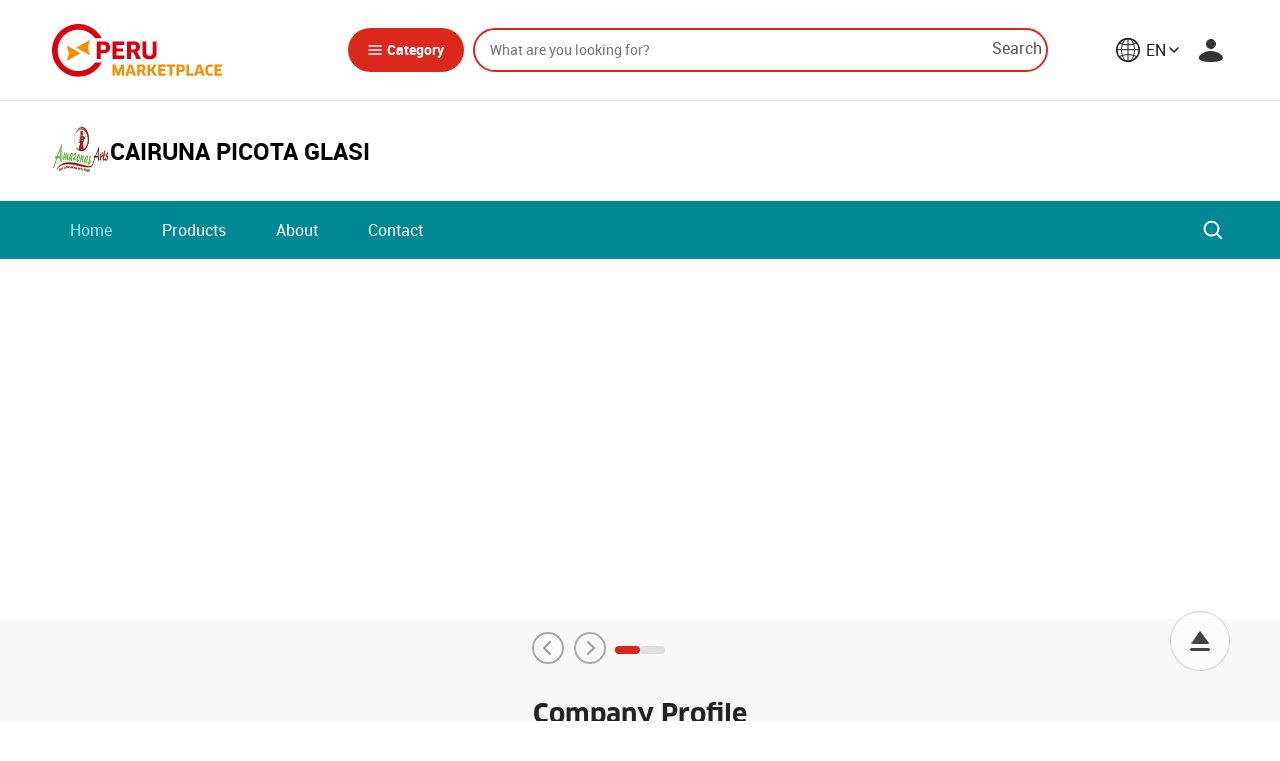

--- FILE ---
content_type: text/html;charset=UTF-8
request_url: https://www.perumarketplace.com/en/showroom-main/amazonasarts
body_size: 30492
content:















<!DOCTYPE html>
<html data-page-statistics data-page-other data-mobile-lang="ko" dir="ltr">
<head>
    
<!-- Google Tag Manager -->
<script type="74b016221de2cf46c4f585b6-text/javascript">(function(w,d,s,l,i){w[l]=w[l]||[];w[l].push({'gtm.start':
new Date().getTime(),event:'gtm.js'});var f=d.getElementsByTagName(s)[0],
j=d.createElement(s),dl=l!='dataLayer'?'&l='+l:'';j.async=true;j.src=
'https://www.googletagmanager.com/gtm.js?id='+i+dl;f.parentNode.insertBefore(j,f);
})(window,document,'script','dataLayer','GTM-5M7R29R');</script>
<!-- End Google Tag Manager -->
    
    <link rel="shortcut icon" href="/asset/images/favicon.ico"/>
    <title>Peru Marketplace | The Best Peruvian Goods and B2B Suppliers</title>
    <meta http-equiv="Content-Type" content="text/html; charset=utf-8" data-ca-mode="" />
    <meta name="viewport" content="width=device-width, initial-scale=1, shrink-to-fit=no, maximum-scale=1, user-scalable=no" />
    <meta name="description" content="Find Peruvian goods and make competitive deals with reliable suppliers, welcome to the Peru's official B2B marketplace." />
    <meta name="keywords" content="" />
    <meta name="format-detection" content="telephone=no" />


    <link href="/css/style.css?v=20251212" rel="stylesheet" />
    <link href="/css/pages/minipage/minipage_theme.css" rel="stylesheet" />
    <link href="/js/library/magnific/dist/magnific-popup.css" rel="stylesheet" />
    
    <link href="/css/flags/flag-icons.min.css" rel="stylesheet" />
    <link href="/css/common/spinner.css" rel="stylesheet">
    <script type="74b016221de2cf46c4f585b6-text/javascript">
        const sResource = {"MN_ADM_MAINPAGE":"Main Page","LB_EXPORT_AMOUNT":"Export Amount","LB_BREAKDOWN_TARFF_CODE":"Export Breakdown by Tariff Code","LB_AGRIBUSINESS":"Agribusiness","LB_BIZ_ANALYSIS":"Biz Analysis","LB_REPORTED":"Reported","LB_PACKING_DETAILS":"Packing Details","LB_VIDEO_EDIT":"Edit Video","LB_FEATURED_COMPANIES":"Featured Companies","LB_RECIPIENTS":"Recipients","LB_ORDER_DETAILS":"Order Details","LB_SEARCH_THIS_STORE":"Search this store","LB_NEWS_NOTICE":"News & Notice","LB_UBICAION":"Location","LB_CONF_VALUES":"Configure values","LB_CUSTOM_ATTRIBUTE":"Features","MN_REST_MINI_PAGE":"Restricted Mini Pages","LB_ANNUAL_IMPORTS":"Annual Imports","LB_EMAIL_ADDRESS":"email address","LB_ADM_USER_EDIT":"Edit Administrator","LB_AGREEMENT_CHECK_NEEDED":"Please accept the Terms and Conditions of Use to complete your registration on Peru Marketplace.","LB_HIDDEN":"Hidden","LB_COMPANY_FEATURES":"Company Features","LB_COMPANY_WEBSITE":"Company Website","LB_COMPANY_WEBSITE_PLACEHOLDER":"Enter the company's official website","MN_TYPES_QNA":"Types of Q&A","LB_CUSTOMER_RESPONSE":"Response","LB_PASSWORD_CONFIRMATION":"Password Confirmation","LB_VALUES":"Values","LB_DAY":"Day","LB_LOGITICS_SERV":"Logistics Services","LB_PRODUCTS_FROM_THIS_VENDOR":"Products from this vendor","LB_ADM_USER_ADD":"Add Administrator","LB_FOB_PRICE":"Price","809108":"Authentication timeout or invalid URL.","809106":"Login information is not correct.","809107":"We have sent an email with a confirmation link to your email address.","LB_EXPORT_DECLARATION_STATUS":"Export Declaration","809104":"Successfully registered.","809105":"Successfully sent.","809102":"Successfully updated.","LB_CUSTOMS_AGENT":"Customs Agent","LB_MORE_EVENTS":"See more events","809103":"Successfully deleted.","LB_UNCLASSFIED":"Unclassified","809101":"Successfully inserted.","MN_ADM_CATE":"Categories","MN_LINK":"Links","MN_CONTACT":"Contacts","LB_CHANGE_DATE":"Change Date","LB_PROFILE_PHOTO":"Profile Photo","LB_ADDRESS":"Address","LB_ADMIN_LOGIN":"Admin Login","LB_LOCATION":"Location","LB_BLOCK":"Block","LB_EXPRESSION":"Expression","LB_SHIPPING_DISPATCH_INSTRUCTIONS":"Shipping / Dispatch Instructions","LB_PROD_EDIT":"Edit Product","LB_PROD_CAPACITY":"Production Capacity","MN_FAQ":"FAQ","LB_INQ_RFQ":"Inquiry or RFQ","LB_EMPLOYEES_TOTAL":"Number of employees","LB_SEO":"SEO","LB_YEAR_ESTABLISHED":"Founded in","LB_INQUIRY_NO":"Inquiry No.","LB_LESS":"See Less","LB_ADD_TAB_ON_NAVIGATION_BAR":"Add tab on Navigation Bar","LB_QT_MAIL_ALARM":"Quotation Expiry Notification Email","LB_MIN_LENG":"Min. Length","LB_HOW_ABOUT_THESE_CUSTOM":"How about these custom brokers or forwarders?","LB_NEW_PASSWORD":"New Password","LB_WIDTH":"Width","MN_ADM_RFQ":"Request For Qoutation","LB_SHOW_BANNER":"Show Banner","LB_TARGET":"Target","MN_ADM_CUSTOM":"Custom","LB_JOB_TITLE2":"Job Title","LB_PRODUCT_DETAILS":"Product Details","LB_DAYS_NOTICE":"Days´ Notice","LB_VENDOR":"Vendor","LB_THEME":"Theme","LB_BROWSE_BY_CATEGORY":"Browse by Category","MN_ADM_REPORT_PROD":"Product ranking","LB_REG_PERIOD":"Registration Period","LB_MENU_ADD":"New Menu","LB_RESTRICTED_REASON":"Restricted Reason","MN_DASH":"Dashboard","LB_CITY":"City/Area","LB_SEARCH_INPUT":"Please input a search term.","LB_REQ_CLOSING":"Request closing","LB_ANY_WORDS":"Any of these words","MN_ADM_QUOT":"Quotations","LB_UPON_CREATING_MY_ACCONT,_I_AGREE_TO:":"Upon creating my account, I agree to:","LB_MIN_ORDER":"Minimum Order Quantity","MN_TENDER":"Tender","LB_ASK_NEW_QUESTION":"Ask New Question","LB_DEL":"Delete","LB_PROCESS":"Process","LB_UPLOAD_IMG":"Upload a image","LB_TYPE_OF_LOAD":"Type of load","LB_DATE_INFO":"Date Information","LB_CREATED":"Created","LB_READ":"Read","LB_VALID_ADD":"New Validation Rule","LB_BLOCK_PROD_REQ":"Request restriction release","LB_BACK_TO_LIST":"Back to the list","LB_LEAVE_FEEDBACK":"Leave Feedback","LB_EDIT_ATTR":"Edit attribute","LB_TELL_US_MORE":"Please tell us more","LB_SOURCE":"Source","LB_CHANGE_HIST":"Change History","LB_SAVE":"Save","LB_CHECK":"Check","LB_RE_REQUEST":"Re-Request","LB_YES":"Yes","LB_EXPIRED_ON":"Expired on","LB_HOW_IT_WORKS":"How it Works","LB_PREV":"Previous","LB_BIRTHPLACE":"Birthplace","LB_PRODUCTS":"Products","LB_SELLER":"Seller","LB_DEPARTURE":"Tariff Description","MN_MARK":"Marketing","LB_INVOICE_PROFORMA":"Invoice proforma","LB_VUCEB2B_BUYER_LOGIN":"You can use this account to sign in to perumarketplace.com","LB_ARRIVAL":"Arrival","LB_TERMS_COND":"Terms and conditions of use","LB_UNBLOCK_USER_REQ":"User UnBlock Request","LB_CONGRATULATIONS":"Congratulations","MN_SYNON_QUERY":"Synonyms","LB_BUY_ON_B2B":"Buy on Peru Marketplace","LB_PRODCONFIG":"Configure Values of Attributes","MN_USER_VISIT_ANAL":"User Visit Analysis","LB_START":"Start","LB_LATEST_QUOTATIONS":"Latest Quotations","LB_WELCOME":"Welcome to our Site!","LB_SITEMAP":"Sitemap","LB_CLICK_HERE":"Click! Here","MN_ADM_REPORT_USER":"Users","MN_ADM_CMS":"CMS","LB_LANG":"EN","LB_PAGE_EDIT":"Edit Page","LB_AN_EMAIL_HAS":"An email has been sent to your email address, ","LB_VISIBILITY":"Visibility","LB_TOTAL_RECORDES":"Total {0}","MN_COMP":"Company","LB_COMPANY_NAME":"Company Name","LB_FEATURED":"Featured","LB_STATE":"State/Province","LB_HS_CODE":"HS Code","LB_CONTACT_NAME":"Contact Name","LB_RUC":"RUC","LB_ORDER_NO":"Order No.","LB_BUSINESS_TYPE":"Business Type","LB_BEFOR":"Before","LB_LAW_OFFICER":"Law Officer","LB_WEBSITE":"Website","LB_VALID_EDIT":"Edit Validation Rule","LB_VIDEO":"Video","LB_COMPANY_COUNTRY":"Company Country","MN_NETWORK_PANEL":"Network Panel","LB_PRODUCT_DESCRIPTION":"Product Description","LB_SENDER_NAME":"Sender Name","LB_SLUG":"Slug","LB_TYPE_YOUR_NEW_PASSWORD":"Type your new password","LB_CURRENCY":"Currency","LB_VIEW":"Views","MN_ADM_USER":"Manage Users","LB_COPYRIGHTS":"2020 Peru Marketplace. All rights reserved.","LB_TRADE_SHOW_LINK_ON":"Trade Show Link (ON-LINE)","LB_SELECT_PER_PORT":"Select a port","LB_PHONE":"Phone","LB_MESSAGE":"Message","LB_SEND_EPYMEX":"Send to e-PYMEX","LB_AFTER":"After","LB_RESTRICT":"Restrict","LB_TYPE_MERCHANDISE":"Type of merchandise","LB_SUCCESS_STORY_ADD":"New Success Story","LB_ADVANCED_SEARCH":"Advanced Search","LB_VENDORS":"Vendors","LB_FAX":"Fax","LB_PROD_LIST_POLI":"Product Listing Policy","LB_UNREAD":"Unread","LB_RESET":"Reset","LB_SERVICE":"Service","LB_RATINGS":"Ratings","LB_PAGE":"Page","LB_PROGRESS":"Progress","LB_RESTRICTED":"Restricted","LB_DOCUMENT_TYPE":"Document type","LB_FIRST_NAME":"First Name","MN_ADM_RESTIC":"Electronic Administration","LB_COMP_PROFILE":"Company Profile","LB_NEW_RFQS":"New Request For Quotation","LB_NAME":"Name","LB_NONE_OF_THESE_WORDS":"None of these words","LB_VENDOR_NAME":"Vendor Name","LB_ITEM_PRICE":"Item Price","LB_AUTHOR":"Author","LB_STAT_INFO":"Statistics Information","MN_PHOT":"Photo","LB_EMPLOYEES_TOTAL_PLACEHOLDER":"Enter the number of employees","LB_EXPORTS_SINCE":"Exporting since","LB_GROUP":"Group","LB_PREVIEW":"Preview","LB_TODAY":"Today","LB_ORDERED_AT":"Ordered at","LB_ALL_FEATURES":"All Features","LB_LINK_URL":"URL Link","LB_EXPORT":"Export","MN_DRAFTS":"Drafts","LB_STOP_SELL":"Stop selling items","LB_UPDATED_AT":"Updated at","MN_RECOM_QUERY":"Suggested Terms","LB_SELL":"Sell","LB_MANAGE_CERTIFICATES":"Manage Certificates","LB_SENDER_EMAIL":"Sender Email","LB_LOGITICS_SERV2":"Logistics Services or others","LB_DESTINATION_PLACE":"Destination place","MN_COMPOSE":"Compose","LB_B/L_ISSUE_DATE":"B/L Issue Date","LB_CUSTOMER_SERVICES":"Customer Services","LB_MYPAGE2":"My Page 2","LB_MYPAGE1":"My Page 1","LB_TENDER_EDIT":"Edit Tender","LB_MLC_SELECT_BLOCK":"Block type","MN_SHOW_ADM":"Showroom","LB_HOWTOSELL":"How to Sell","LB_TYPE":"Type","LB_UNSTORING":"Release","LB_KEYWORD":"Keyword","LB_MY_ACCOUNT":"My Account","MN_UNBLOCK_MINI_PAGE":"Mini Page Unblock Request","LB_PLAYTIME":"Playtime","LB_NAME2":"First Name","MN_PRD_ECPLAZA":"Products listed on ECPlaza","LB_MLC_MOTI_BLOCK":"Reason for the block","LB_COUNTRY":"Country","LB_ORDER_TRACKING_ENTRY":"Order Tracking Entry","MN_SORT_PRODUCT":"Sort Products","LB_PUBLIC":"Public","LB_LINK_EDIT":"Edit Link","LB_LABEL":"Label","LB_WEB_DESCRIPTION":"Find Peruvian goods and make competitive deals with reliable suppliers, welcome to the Peru's official B2B marketplace.","LB_SHIPMENT":"Shipment","MN_HISTORY":"History","MN_USER_SETT":"User Setting","LB_MAIN_PRODUCTS":"Main Products","LB_NEW_INQUIRIES":"New Inquiries","LB_STAT_OVER":"Stats - Overview","LB_PROFILE_PICTURE":"Profile Picture","LB_REGISTERED_AT":"Registered at","LB_FORGOT_YOUR_PASSWORD":"Forgot your Password?","LB_CARGO_TRACKING":"Order Tracking","LB_UPPER_MENU":"Upper Menu","LB_UNGROUPED":"Ungrouped","LB_LATEST_ORDERS":"Latest Orders","LB_MLC_MOTI_REPORT":"Reason for the report","LB_SNS":"Social Networks","LB_BLOCK_USER_REQ":"Request user unblock","LB_LINES":"Lines","MN_SENT_HISTORY":"Sent History","LB_COMPANY_EMAIL_PLACEHOLDER":"Enter an email with your company's domain","MN_MANAGE":"Manage","LB_SHOW_IMAGE":"Show Image","LB_ENTER_ITEM_CODE":"Enter Item Code or name over 3 characters.","LB_DATE":"Date","LB_UNBLOCK_APPROVE":"Approve request","LB_FROM":"From","MN_COMMUNICATION":"Communication","LB_COPY_CONTACT":"Copy to circular letter's contacts","LB_LAW_EN_COMP_GUIDE":"Law Enforcement Compliance Guide","LB_EMAIL_CONFIRMATION":"Email Confirmation","LB_MATCH_TYPE":"Match Type","LB_REQ_REASON":"Request Reason","LB_PRODUCT_GROUP":"Product Group","LB_GENERAL_INFO":"General Information","LB_POSITION":"Position","LB_ADD_CONTACT":"Add to Contacts","LB_MENU_EDIT":"Edit Menu","MN_ADM_OVERVIEW":"Overview","LB_OVERALL_RATINGS":"Overall Ratings","LB_VERIFIED_BUSINESS_REGISTRATION_DETAILS":"Verified Business Registration Details","LB_RELATED_SEARCH":"Related Search","LB_VARIETY":"variety","LB_RECEIVE_EMAILS_RELATED":"Receive emails related to Peru Marketplace membership and services","LB_B2B_SELL_AGREE":"The Peru Marketplace & E-PYMEX User Agreements","LB_MAXIMUM_VIDEO_SIZE":"Maximum video size","LB_QUOTE":"Quote","LB_ESTIMATED_DATE_OF_SERVICE":"Estimated Date of Service","LB_ISSUES_CLOSING_REQ":"Issues Closing Request","LB_CANCELED":"Cancelled","LB_COMPLETE":"Completed","LB_DOWNLOAD":"Download","LB_NEW_CONF_TERMS":"New Value","MN_ADM_UNBLOCK_PROD":"Selling Release Requests","LB_ORDER_NUMBER":"Order Number","MN_ADM_MLC":"Malicious Buyer Management","LB_PER_PORT":"Preferred Port","LB_COMPANY_COUNTRY_PLACEHOLDER":"Select the company's country","LB_EXPORT_DCLR_NO":"Export Dclr No.","LB_SEARCH_BUTTON":"search button","LB_SEND":"Send","MN_ONLN_EXHI_APLLY":"Online Exhibition Participation requests","LB_CURRENT_EMAIL":"Current Email","LB_ENTER":"Enter","LB_SORT_BY":"Sort by","LB_DETAIL":"Detail","LB_EMPLOYEE_NO":"Employee Number","LB_CURRENT_MENU":"Current menu","LB_B2B_USER_AGREE":"The Peru Marketplace User Agreements","LB_LOG_OUT":"Log Out","LB_TRADE_SERVICES":"Trade Services","MN_STORY":"Success Stories","LB_PRODUCT_SHORT_DESCRIPTION":"Product Short Description","MN_ADM_PROD_CERT":"Product Certificates","LB_HISTORY_ADD":"Add New History","LB_TRADE_SHOW_ADD":"New Trade Show","LB_COMMENT":"Comments","LB_BANNER_EDIT":"Edit Banner","LB_MIN_QTY":"Min. Order","LB_NUMBER_OF_PACKAGES":"Number of packages","LB_VOLUME":"Volume (M³)","LB_PENDDING":"Pending","LB_OTHERS":"Others","LB_PROD_DETAIL":"Product Details","LB_PROD_BLOCK_REQ":"Restrict selling","LB_CONFIRM_PASSWORD":"Confirm Password","LB_NAME_PLACEHOLDER":"Enter your first name","809522":"Invalid date","LB_CONTACT_ADD":"Add New Contact","809523":"That file is too big. The file size can be up to {0}Mbyte.","809520":"Not exist.","LB_LATEST_INQUIRIES":"Latest Inquiries","LB_ATTRIBUTE":"Attribute","MN_RFQ":"Requests For Quotation","LB_PRODCERT_ADD":"New Product Certificate","LB_CONTACT_PERSON":"Contact Person","LB_CUSTOMS":"Customs Broker","LB_CHECK_TO_COMPARE_OR_CONTACT":"Check to compare or contact","LB_ITEM_CODE":"Item No.","LB_BONDED_WAREHOUSE":"Bonded Warehouse","LB_COMPARE_PROD":"Compare Products","MN_ADM_PROD_ATTR":"Product Attribute","LB_WEEK":"Week","LB_RQ_UNBLOCK":"Request Unblock User","LB_NOTE":"Note","LB_MAX_LENG":"Max. Length","LB_PAGES":"Pages","LB_HOWTOBUY":"How to Buy","LB_PROGRESSED":"In Progress","809508":"Mismatched Email.","LB_BUYER_REVIEWS":"Buyer Reviews","809509":"You need to agree to VUCE-B2B User Agreements to sign up.","809506":"Already exists.","809507":"We couldn't find an account with that email address.","MN_QUOT_R":"Quotes","809504":"Is an invalid e-mail address.","809505":"Password confirmation doesn't match password.","809502":"Please select at least one.","809503":"Already registered.","LB_PRODUCT_LONG_DESCRIPTION":"Product Description","809501":"Required field.","LB_ACCOUNT_OR_URL":"Account or URL","LB_SUCCESS_STORY_EDIT":"Edit Success Story","LB_APPROVAL":"Approval Pending Users","LB_LOCK_UNLOCK":"Lock and Unlock","LB_FOB_REF_PRICE":"Referential Price","LB_LIST_TYPE":"List Type","LB_SIZE":"Size","809519":"It must be equal to or greater than today.","MN_BANNER":"Banner","LB_GO_CONTENT":"Go Content","809517":"Please enter a number.","809518":"This is a menu dedicated to sellers.","809515":"Invalid URL","809516":"It should be smaller than this year.","809513":"That file format is not allowed.","809514":"That file is too big.","LB_SELECT_ATTR":"Select attribute","809511":"Please complete the captcha.","809512":"The end date should be greater or equal to the start date.","809510":"Proceed SUNAT SOL authentication.","LB_VIDEO_ADD":"Upload New Video","LB_EDIT_CONF_TERMS":"Edit Value","LB_BY":"by","LB_LIST":"List","LB_PUT_SIGN_JUST_BEFORE_WORDS":"Put a minus sign just before words that you don't want.","LB_CHANGE_EMAIL":"Change Email","LB_GROUP_ADD":"Add New Group","LB_MAIN_MARKETS":"Main Markets","LB_REG_DATE":"Registration Date","LB_OF_PAGES":"of {0} page(s)","LB_DRAG_DROP_CAN":"You can rearrange a list with drag and drop.","LB_PRODUCT_INTEREST_PLACEHOLDER":"Enter products of interest (separate words with commas)","MN_ADM_EMAIL":"Email Setting","LB_REFINE_SEARCH":"Refine Search","LB_FILE_DOWNLOAD_LOG":"File Download Log","LB_CHANGE_PASSWORD":"Change Password","LB_NEW_EMAIL":"New Email","LB_MNG_PROD_ATTR":"Manage Product Attributes","LB_CATEGORY_GENERAL":"Category General","LB_FINAL_DESTINATION":"Final Destination","MN_ADM_CONFIG":"Configuration","LB_YOU_WANT_TO_SEARCH_A_CUSTOMS_AGENCY_OR_BROKER":"Do you want to search a customs agency or broker?","LB_SEARCH":"Search","LB_ARRIVAL_PORT":"Arrival Port","LB_AT":"at","LB_PRODUCTION":"Production","MN_ACCEMAIL":"Email","MN_NEW_RPOD":"Add New Product","LB_PUBLISH":"Published","LB_TELEPHONE":"Telephone","LB_LOGIS":"Logistics or others","LB_PRODCERT_EDIT":"Edit Product Certificate","LB_LOGIN":"Login","MN_INQ_BUYINGOFFER":"Buying Offer Inquiries","LB_TRNS_MTHD":"Transport method","LB_RESET_PASS_ADM":"Reset Password","LB_SENDER_INFORMATION":"Sender Information","LB_ITEMS":"Items","LB_BANNER_IMAGES":"Banner Images","LB_CHG_EMAIL":"Change Email Address","LB_ABOUT_B2B":"About Peru Marketplace","LB_OFF_LINE":"Off-line","LB_REVIEW":"Review","MN_INQ":"Inquiries","LB_PORT":"Port","LB_ORDER":"Order","LB_SIMILAR_VENDOR":"Similar from this vendor","LB_TRANSACTION":"Transaction","LB_UPLOAD_LOGO":"Upload Logo","LB_PROGRAM_PATH":"Program Path","LB_CARGO_DCLR_NO":"Cargo Dclr No","LB_DETAILS":"Details","MN_ADM_SITEMGMT":"Site Manager","LB_SUPPORTING_FORMAT":"Supporting format","LB_FAVORITES_STATE_ON":"Favorites State On","LB_QNA_ADD":"New Q&A","MN_ADM_VALID":"Validation Rule","LB_FAVORITES":"Favorites","LB_DANGEROUS_LOAD":"Hazardous Materials","LB_RELATED_SEARCHES":"Related Searches","MN_ADM_SPAM":"Spam Keyword","809009":"Are you sure to delete the checked contacts?","LB_TRADING_COMPANY":"Trading Company","809007":"Are you sure to send an inquiry to the checked contacts?","809008":"Are you sure to move the checked contacts to the group?","809005":"Are you sure you want to send?","809006":"Are you sure to copy the checked contacts to the C/L contacts?","809003":"Are you sure you want to delete?","809004":"Are you sure you want to register?","809001":"Are you sure you want to save?","LB_GO":"Go","809002":"Do you want to save your changes?","LB_CARGO_DECLARATION_NO":"Cargo Declaration No.","809010":"Are you sure to delete the group?","809011":"Are you sure you want to cancel?","LB_CLOSED":"Closed","MN_ADM_REPORT_COMP_PROD":"Companies versus supply and sales","LB_PASSWORD":"Password","LB_DISTRICT":"District","LB_SUBJECT":"Subject","LB_HIDE":"Hide","LB_ALL_CATE":"All Categories","LB_INTE_PROP_PROT":"Intellectual Property Protection","LB_TERMS_OF_USE":"Terms and conditions of use","LB_CATEGORY":"Category","LB_BANNER_ADD":"New Banner","LB_NEED_AN_ACCOUNT?":"Need an account?","LB_IPBLOCK_EDIT":"Edit IP Block","LB_LNACTIVE":"Inactive","LB_DISTRIBUT_SHARE_MARKET":"Export Market Share","LB_BANNER_TIME":"Banner Time (sec)","LB_TERMS":"Terms","LB_FINAL_EMAIL_CHANGE":"Final confirmation link for email change","LB_EXCEL_DOWN":"Export to Excel","LB_EVENT_PERIOD":"Exhibition Period","LB_HOME":"Home","LB_YEARS_EXPORTING":"Years Exporting","LB_CHANGED_ID":"Changed Id","LB_REFERENCE_NO":"Reference No.","LB_VALUE":"Value","MN_ADM_IPBLOCK":"IP Block","LB_FULL_NAME":"Full Name","LB_RECENT_SEARCH":"Recent Searches","LB_MOBILE_PHONE":"Mobile Phone","LB_MAIN_CLIENTS":"Main Clients","MN_ORDER":"Orders","LB_PROCESSED":"Processed","LB_SELECT_VIDEO_FILE":"Select Video File","LB_QUERY":"Query","LB_REGISTRATION":"Your registration is complete","MN_ADM_REPORT_COMP":"Companies","LB_LAST_LOGIN":"Last Login","LB_COMPANY_LOGO":"Company Logo","LB_MY_TRADE":"My Trade","MN_ADDR":"Contacts","LB_EMAIL_VERIFIED_AT":"Email verified at","LB_INQUIRY":"Inquiry","LB_TRADE_RESOURCES":"Trade Resources","LB_REQ_DATE":"Request date","MN_ADM_REPORT_SITE":"Report of site","LB_LAST_NAME_PLACEHOLDER":"Enter your last name","LB_SELECT":"Select","LB_TYPE_YOUR_NEW_PASSWORD_ONE_MORE_TIME":"Type your new password one more time","LB_HOST":"Host","LB_HEIGHT":"Height","LB_REASON":"Reason","MN_PROF":"Profile","LB_NEW_PRODUCTS":"New Products","MN_PROD":"Products","LB_SHIP_COMPNAY":"Shipping Company","LB_REPRESENTATIVE_IMAGE":"Please select a representative image.","LB_FIELD":"Field","LB_SORT":"Sort","LB_COMP_TYPE":"Company Type","LB_FORWARDER":"Forwarder","LB_HISTORY":"History","MN_BUYINGOFFERSEL":"Buying Offer","LB_USER_TYPE":"User Type","LB_DISPLAY":"Display","LB_UNBLOCK_PROD_REQ":"Selling Restiction/Release Requests","LB_ATTACH":"Attach Files","LB_EXPORTS_STATS":"Export Statistics","LB_COMP_HIST":"Company History","LB_MLC_SELECT_REPORT":"Report type","LB_COMPANY_INTRODUCTION":"Company Introduction","MN_NEW_BUYINGOFFER":"Add Buying Offer","LB_FAVORITES_STATE_OFF":"Favorites State Off","LB_COUNT":"Count","LB_UNSUBSCRIBE_AT":"Unsubscribed at","LB_AUTH_ROLE":"Auth(Role)","LB_PER_PAGE":"per page","LB_INCOTERMS":"INCOTERMS","MN_ADM_COMP_CERT":"Company Certificates","LB_NEWS_EDIT":"Edit News","LB_SELECT_OPTION":"Select an option","LB_SYNONYM":"Synonym","MN_ADM_APPROVAL":"Approval","LB_CREATE_DATE":"Created At","LB_CURRENT_PASSWORD":"Current Password","LB_INTER_BUYER":"International Buyer","LB_DESTINATION_PORT":"Destination Port","LB_SOL_AUTHENTICATION":"SOL authentication (SUNAT)","LB_INDUSTRY":"Industry","LB_PRICE_RANGE":"Price Range","LB_DETAIL_INFO":"Detailed Information","LB_GROUP_EDIT":"Edit Group","MN_SH_CONTACT":"Contact","LB_JOB_TITLE":"Job Title","MN_MNG_MLC":"Report/Block History","MN_NEWS":"News","MN_NOTICE":"Notice","LB_ON_LINE":"On-line","LB_PRODUCT_RATINGS":"Product Ratings","MN_POPULAR_QUERY":"Top Search Terms","LB_CHANG_DESC":"Description of the change","LB_NEW_QUOTES":"New Quotes","LB_LOGIN_HISTORY_DOWN":"Download Login History","LB_QUOT_RECEIVE_AT":"Quotation was received at","MN_ADM_ISSUES_CLOS":"Issue Closing Requests","LB_NEW_QUOTATIONS":"New Quotations","LB_CHECK_THE_SPELLING":"Check the spelling","LB_QTY":"Qty","LB_TYPE_OR_BETWEEN_WORD":"Type OR between all the words you want","LB_UPLOAD_PHOTO":"Upload New Picture","LB_TRADE_SHOWS_EVENTS":"Trade Shows & Events","MN_SETTING":"Settings","LB_TEMPLATE":"Template","LB_SEARCH_IN_RESULT":"Search Results","MN_MLC":"Malicious Buyer","LB_INACTIVE":"Inactive","LB_CERT_EDIT":"Edit Certificate","LB_CATEGORIES_SELECTED":"Select Category","LB_CODE":"Code","LB_LINK_Add":"Add New link","LB_CHANGED_AT":"Changed At","LB_SCH_PREV_FEAT":"Search Preview Feature","MN_GROUP":"Groups","LB_IMAGE":"Image","LB_LATEST_RFQS":"Latest RFQs","MN_QUOT":"Quotation Replies","MN_SHOW":"Showroom","LB_DENY":"Deny","LB_BUY":"Buy","LB_NO":"No.","LB_EDIT":"Edit","LB_PRODATTR_CATE":"Product Attribute by Category","LB_TYPE_OF_OPERATION":"Type of Operation","MN_ACCOUNT":"My Account","LB_COMPANY_NAME_PLACEHOLDER":"Enter the company name","LB_YOUR_NAME":"Your Name","LB_CONTACT_US":"Contact Us","LB_CERTIFICATES":"Certificates","LB_ACTIVE":"Active","LB_BLOCKED":"Blocked","LB_THUMBNAILS":"Thumbnails","LB_SEARCH_WORD":"Search Term","LB_COMPARE":"Compare","LB_NUMBER":"Number","LB_BOFF_DETAILS":"Buying Offer Details","LB_RESPONSE_RATE":"Response Rate","LB_ACTION":"Action","LB_PROGRAM_NM":"Program Name","LB_COMPANY_1":"Company","LB_BUYER":"Buyer","LB_HOT_PRODUCT":"Hot Products","LB_CARGO_DECLARATION_STATUS":"Cargo Declaration","LB_MANAGE_SHOWROOM":"Manage Showroom","LB_VESSEL":"Name of Vessel/Aircraft","LB_QUOTATION":"Quotation","LB_PARENT":"Parent","LB_MENU_NM":"Menu Name","LB_SUMMARY":"Summary","LB_TO":"To","LB_NAME_ENGLISH":"Name(English)","LB_TRADE_FAIR":"Trade Fairs","LB_MENU_NO":"Menu No.","LB_PROVINCE/STATE":"Province/State","MN_COOKIE_POLICY":"Cookie Policy","LB_QUOTATION_HISTORY":"Quotation History","LB_CONTACT":"Contact","MN_SH_HOME":"Home","LB_HIGHLIGHT_THE_DIFFERENCE":"Highlight the Differences","MN_CERT":"Certificates","LB_ESTIMATED_QUANTITY":"Estimated Quantity","MN_ADM_ISSUES":"Issues","LB_CRT_ITM":"critical items","LB_WEB_TITLE":"Peru Marketplace | The Best Peruvian Goods and B2B Suppliers","LB_RESET_PASS":"Reset Your Password","LB_YOUR_MAILBOX":"A confirmation email has been sent to your mailbox","LB_ZIP":"Zip/Postal Code","LB_LAST_NAME":"Last Name","LB_DIVISION":"Division","LB_DUPLICATE":"DUPLICATE","LB_PRODUCT_PER_PAGE":"Product per page","LB_SIGN_UP":"Sign Up","MN_PAGE":"Pages","LB_BL_NO":"B/L No.","LB_PRODUCT_LINES":"Product Lines","LB_SELLER_REQUIREMENTS":"Requirements to be a seller in Peru MarketPlace","MN_ADM_LOGANALY":"Log Analysis","LB_COMPANY":"Company","LB_LOOKING_FOR":"What are you looking for?","LB_MERCHANDISE_DESCRIPTION":"Merchandise description","LB_TRADE_SHOW_LINK_OFF":"Trade Show Link (OFF-LINE)","LB_CONTACT_EDIT":"Edit Contact","LB_NOTICE_ADD":"New Notice","LB_MOD":"Modify","LB_SPANISH":"Spanish","LB_RELATED_CATEGORY":"Related Category","MN_ADM_UNBLIOCK_USER":"User Unblock Requests","LB_PASSWORD_PLACEHOLDER":"Enter a password","LB_QUESTION":"Question","LB_CONTACTS":"Contacts","LB_DELIVERY_REQ_DATE":"Delivery request date","LB_CONTACTO":"Contact","LB_OFFICIAL_SHOW_NAME":"Official Show Name","LB_EXPIRED":"Expired","MN_QNA":"Q&A","LB_PRICE":"Price","LB_YEAR_ESTABLISHED_PLACEHOLDER":"Enter the year of establishment","LB_FILES":"Files","LB_OUT_OF":"Out of","LB_REQ_ISSUE_CLOSING":"Request issue closing","LB_RECENTLY_VIEWED_PRODUCTS":"Recently viewed products","LB_UPDATED":"Updated","LB_ORGANIZATION":"Organization","LB_THIS_EXACT_WORD":"This exact word or phrase","LB_TOTAL":"Total","LB_DEPARTURE_PORT":"Departure Port","LB_CHECKBOX":"casilla","LB_NOTICE_EDIT":"Edit Notice","LB_REG_VIDEO":"Do you want to regist video?","LB_MORE":"See More","LB_NEW_ORDERS":"New Orders","MN_BUYINGOFFER":"My Buying Offer","LB_END_DATE":"End Date","LB_COMP_INFO":"Company Information","LB_RFQ_NO":"RFQ No.","LB_MANAGE_PRODUCTS":"Manage Products","LB_REPLY":"Reply","LB_UPDATES":"Update","LB_ADD_FAVORITE":"Add to Favorites","LB_GROSS_WEIGHT":"Gross Weight (KG)","LB_ABOUT_US":"About Us","LB_SHOWROOM_URL":"Showroom URL","LB_REGISTRATION_WITHIN_24HOURS":"Check your email box and continue your registration within 24 hours","LB_REQ_RELEASE":"Request release","LB_NEXT":"Next","LB_ALL":"All","LB_NEW":"New","MN_ONLN_EXHI":"Online Exhibition","LB_NAME_SPANISH":"Name(Spanish)","LB_SEARCH_TYPE":"Search Type","LB_CONTACT_DETAILS":"Contact Details","LB_SIGN_IN":"Sign In","LB_ALBUM_TYPE":"Album Type","LB_TARGET_UNIT_PRICE":"Target Unit Price","LB_KEYWORDS":"Keywords","LB_CERT_ADD":"New Certificate","LB_LIMIT_COUNT_ATTACH":"The sum total of the attachments is less than {0}.","LB_QUOTATION_NO":"Quotation No.","LB_REGISTRATION_CHECK_EMAIL":"Please Check your email box and continue your registration","LB_SEND_CL":"Send Circular Letter","LB_FAVORITES_VENDOR":"Favorites Vendors","MN_ADM_USERS":"Users","LB_DISPLAY_NEW_PRODUCTS":"Add New Products","MN_ADM_MENU":"Menus","LB_USERNAME":"Username","LB_ENTER_YOUR_EMAIL":"Enter your email","MN_ADM_REPORT_SHOWROOM":"Showrooms","LB_SERVICE_TYPE":"Service Type","LB_DESCRIPTION":"Description","LB_RESEND":"Resend","LB_ISSUED":"Issued","LB_MLC_REPORT":"Report","LB_FOLLOW_THE":"Follow the directions in the email to reset your password.","809609":"The content contains forbidden words.","809607":"Please enter {0} digits.","LB_VIDEO2":"Videos","809608":"The start and end date must be less than or equal to {0}.","809605":"To {0}, select {1}-{2} items.","809606":"Image must be equal or larger than {0}px by {1}px.","MN_TRADE_SHOW":"Trade Show","809603":"Please enter under {0}.","809604":"Please enter {0}.","809601":"Please enter {0} characters or fewer.","809602":"Login is required.","LB_SELECTED":"selected","LB_MOVE":"Move to","LB_NUM_TARIFF_CODE":"Annual Number of Exported Tariff Items","LB_USER":"User","LB_DELIVERY_DETAILS":"Delivery Details","LB_PRODUCT_FEATURES":"Product Features","LB_TENDER_ADD":"New Tender","LB_DEPARTMENT":"Department","809618":"Upload completed! Generating thumbnails, please wait...","809619":"This service is not available.","809616":"Your account has been locked.","LB_SPAM_ADD":"New Spam Keyword","809617":"Your email verification is not finished. You can use the service after email verification. Do you want to re-send the verification email?","809614":"Your account is currently under approval. You can use the service after the approval, which takes about 2 or 3 business days.","809615":"Your account is currently under approval. ","LB_CANCEL":"Cancel","809612":"Please input your password.","809613":"The new password and confirmation password do not match. Please correct it.","809610":"Please double-check your email(Sign In ID).","809611":"Please check your password again.","LB_PORT_OF_ORIGIN":"Port of origin","LB_HISTORY_EDIT":"Edit History","LB_CONTENTS":"Contents","LB_SCHEDULE_EVENT":"Schedule of the events","MN_ADM_REPORT_CATE_PROD":"Categories","LB_YOUR_EMAIL_CHANGED":"Your email address has been changed.","LB_STAT_CUSTOM":"Stats - Custom","MN_EDIT_BUYINGOFFER":"Edit Buying Offer","LB_INFORMATION_IS_PROVIDED_BY_PROMPERU":"Information is provided by PROMPERU","LB_PROD_STATUS":"Product Status","LB_YOUR_EMAIL_CHANGED_TO":"Your email address has been changed to","LB_TOTAL_PRICE":"Total Price","LB_HOW_TO_INPUT_KEYWORD":"Try typing in the input above and entering a space or a comma.","MN_ADM_REPORT_PROD_DETAIL":"Product Details","LB_COMPANIES":"Companies","LB_MONTH":"Month","LB_APPROVE":"Approve","LB_INTEREST_LINE_PLACEHOLDER":"Enter lines of interest","LB_PERIOD":"Period","MN_SORT_GROUP":"Sort Groups","LB_VIDEOS":"Videos","LB_STATUS":"Status","LB_ISSUED_BY":"Issued By","MN_ADM_SYSTEM":"System","LB_CONTACT_TITLE":"Contact Title","LB_EMPLOYED_DATE":"Employed Date","LB_DESTINATION":"Destination","LB_EXPORT_DECLARATION_NO":"DAM No","LB_SPAM_EDIT":"Edit Spam Keyword","LB_SECURE_MERCHANDISE":"Insurance for merchandise","LB_TRADE_SHOW_EDIT":"Edit Trade Show","LB_COMPANY_EMAIL":"Business Email","LB_END":"End","LB_REQ_BY":"Requested by","LB_CERTIFICATE":"Certificate","LB_PRODUCT_INTEREST":"Products of interest","LB_SEE_PRICE":"See price","LB_USE_LESS_KEYWORDS":"Use less keywords","LB_REPLIED":"Replied","LB_VALID_DATE":"Valid Date","LB_REJECT":"Reject","LB_UNIT_TYPE":"Unit Type","MN_ADM_ADMUSER":"Admin Users","LB_RFQ":"Request For Quotation","MN_ADM_BLOCK_USER":"Blocked Users","LB_UNIT_PRICE":"Unit Price","LB_FORWARD_COMPANY":"Forwarding Company","LB_EMAIL":"Email","LB_PUT_EXACT_WORDS":"Put exact words in quotes","LB_TRADE_INFO":"Trade Information","LB_CURRENT_SORT_OF":"Current sort {0} of {1}","LB_SUBMIT":"Submit","LB_TITLE":"Title","LB_STATE_PLACEHOLDER":"State/Province","LB_UNBLOCK_REJECT":"Reject Request","LB_SMTP_SETTINGS":"SMTP Settings","LB_BLOCKED_REASON":"Blocked Reason","LB_ADD":"Add","MN_ACCPASS":"Password","LB_NEW_ATTR":"New Attribute","LB_ORIGIN":"Origin","LB_PROD_ADD":"Add New Product","LB_APPLY":"Apply","LB_CONTACT_INFO":"Contact Information","LB_PRIVACY_POLICY":"Privacy Policy","LB_SELECT_TRNS_MTHD":"Select a Transport Method","809625":"Your account has been locked. Contact the system administrator.","809626":"Your session has expired. Please log in again","LB_CONTAINERS":"Containers","809623":"You cannot contact your own company.","809624":"You must validate your information through the SUNAT Clave SOL. Please click the validation button above.","809621":"Are you sure you make the question public?","LB_FEEDBACK":"Feedback","809622":"Please enter {0} bytes or over.","LB_PRODUCT":"Product","809620":"This is duplicate data.","LB_ABOUT":"About","LB_CATEGORY_ADD":"New Category ","LB_SAFETY_SHEET":"Safety sheet","LB_VENUE":"Venue","LB_PRODUCT_NAME":"Product Name","LB_PASSWORD_CONFIRM_PLACEHOLDER":"Confirm your password","LB_FAQ_ADD":"New FAQ","LB_PRICE_INFO":"Trade Information","LB_SORT_ORDER":"Sort order","LB_QUANTITY":"Quantity","LB_CATEGORY_EDIT":"Edit Category","LB_BANNER_HEIGHT":"Banner Height (px)","LB_CONTAINER_TYPE":"Container Type","MN_ONLN_EXHI_CATE":"Online Exhibition Categories","LB_INFO":"Information","LB_START_DATE":"Start Date","LB_FAQ_EDIT":"Edit FAQ","LB_HIDE_THE_SAME":"Hide the Similarities","LB_ANSWER":"Answer","LB_PAYMENT_TERMS":"Payment Terms","LB_VUCEB2B_EPYMEX_LOGIN":"You can use this account to sign in both Peru Marketplace and E-PYMEX.","LB_UPLOAD":"Upload","LB_PASSWORD_RESET":"Password Reset Email Sent","LB_BASIC_INFO":"Basic Information","LB_MAIN_SERVICES":"Main Services","LB_RATE_TRANS":"Please rate this transaction","LB_INOUT":"IN/OUT","LB_SIMILAR":"Similar","LB_SQL_VERIFIED_AT":"SOL verified at","MN_CL":"Circular Letters","MN_ADM_BLOCK_PROD":"Selling of Restricted Products","LB_NEWS_ADD":"New News","LB_LAST_LOGIN_DATE":"Last Login Date","LB_SELL_ON_B2B":"Sell on Peru Marketplace","LB_AREA_COMPANY":"Division","LB_SUPPLIER_LOCATION":"Supplier Location","LB_ENGLISH":"English","LB_MOBILE_PHONE_PLACEHOLDER":"Enter your mobile number","LB_QUOT_SENT_AT":"Quotation was sent at","LB_PROC_TIME":"Processing Time","LB_FORM":"Form","LB_SHOW_INFORMATION":"Show Information","LB_ALL_THERE_WORDS":"All these words","LB_PALLETIZED_MERCHANDISE":"Palletized merchandise","LB_REMARK":"Remark","LB_NO_DATA":"There is no data","LB_REQ_AT":"Requested at","MN_STATS":"Stats","LB_IMAGES":"Images","LB_PROVINCE":"Province","LB_VIDEOS2":"Videos","LB_STAGE":"Stage","LB_JOB_TITLE_PLACEHOLDER":"Enter your job title","LB_PHONE_PLACEHOLDER":"Enter your office number","LB_DEADLINE":"Deadline","MN_VIDEO":"Videos","LB_MNG_ATTR":"Manage Attributes","LB_MLC_BLOCK":"Block","MN_ADM_REPORT_PROD_ATTR":"Products in a category","LB_INTEREST_LINES":"Lines of interest","LB_TYPE_IMPORTANT_WORDS":"Type the important words","LB_NO_RESULTS_FOR":"No results for {0}","LB_LEVEL":"Level","LB_REMOVE_FAVORITE":"Remove from Favorites","LB_IPBLOCK_ADD":"New IP Block","LB_LOGIS_INFO":"Logistics Information","LB_SIGNIN_ACCOUNT":"Sign-in Account"};
        const sEnResource = {"MN_ADM_MAINPAGE":"Main Page","LB_EXPORT_AMOUNT":"Export Amount","LB_BREAKDOWN_TARFF_CODE":"Export Breakdown by Tariff Code","LB_AGRIBUSINESS":"Agribusiness","LB_BIZ_ANALYSIS":"Biz Analysis","LB_REPORTED":"Reported","LB_PACKING_DETAILS":"Packing Details","LB_VIDEO_EDIT":"Edit Video","LB_FEATURED_COMPANIES":"Featured Companies","LB_RECIPIENTS":"Recipients","LB_ORDER_DETAILS":"Order Details","LB_SEARCH_THIS_STORE":"Search this store","LB_NEWS_NOTICE":"News & Notice","LB_UBICAION":"Location","LB_CONF_VALUES":"Configure values","LB_CUSTOM_ATTRIBUTE":"Features","MN_REST_MINI_PAGE":"Restricted Mini Pages","LB_ANNUAL_IMPORTS":"Annual Imports","LB_EMAIL_ADDRESS":"email address","LB_ADM_USER_EDIT":"Edit Administrator","LB_AGREEMENT_CHECK_NEEDED":"Please accept the Terms and Conditions of Use to complete your registration on Peru Marketplace.","LB_HIDDEN":"Hidden","LB_COMPANY_FEATURES":"Company Features","LB_COMPANY_WEBSITE":"Company Website","LB_COMPANY_WEBSITE_PLACEHOLDER":"Enter the company's official website","MN_TYPES_QNA":"Types of Q&A","LB_CUSTOMER_RESPONSE":"Response","LB_PASSWORD_CONFIRMATION":"Password Confirmation","LB_VALUES":"Values","LB_DAY":"Day","LB_LOGITICS_SERV":"Logistics Services","LB_PRODUCTS_FROM_THIS_VENDOR":"Products from this vendor","LB_ADM_USER_ADD":"Add Administrator","LB_FOB_PRICE":"Price","809108":"Authentication timeout or invalid URL.","809106":"Login information is not correct.","809107":"We have sent an email with a confirmation link to your email address.","LB_EXPORT_DECLARATION_STATUS":"Export Declaration","809104":"Successfully registered.","809105":"Successfully sent.","809102":"Successfully updated.","LB_CUSTOMS_AGENT":"Customs Agent","LB_MORE_EVENTS":"See more events","809103":"Successfully deleted.","LB_UNCLASSFIED":"Unclassified","809101":"Successfully inserted.","MN_ADM_CATE":"Categories","MN_LINK":"Links","MN_CONTACT":"Contacts","LB_CHANGE_DATE":"Change Date","LB_PROFILE_PHOTO":"Profile Photo","LB_ADDRESS":"Address","LB_ADMIN_LOGIN":"Admin Login","LB_LOCATION":"Location","LB_BLOCK":"Block","LB_EXPRESSION":"Expression","LB_SHIPPING_DISPATCH_INSTRUCTIONS":"Shipping / Dispatch Instructions","LB_PROD_EDIT":"Edit Product","LB_PROD_CAPACITY":"Production Capacity","MN_FAQ":"FAQ","LB_INQ_RFQ":"Inquiry or RFQ","LB_EMPLOYEES_TOTAL":"Number of employees","LB_SEO":"SEO","LB_YEAR_ESTABLISHED":"Founded in","LB_INQUIRY_NO":"Inquiry No.","LB_LESS":"See Less","LB_ADD_TAB_ON_NAVIGATION_BAR":"Add tab on Navigation Bar","LB_QT_MAIL_ALARM":"Quotation Expiry Notification Email","LB_MIN_LENG":"Min. Length","LB_HOW_ABOUT_THESE_CUSTOM":"How about these custom brokers or forwarders?","LB_NEW_PASSWORD":"New Password","LB_WIDTH":"Width","MN_ADM_RFQ":"Request For Qoutation","LB_SHOW_BANNER":"Show Banner","LB_TARGET":"Target","MN_ADM_CUSTOM":"Custom","LB_JOB_TITLE2":"Job Title","LB_PRODUCT_DETAILS":"Product Details","LB_DAYS_NOTICE":"Days´ Notice","LB_VENDOR":"Vendor","LB_THEME":"Theme","LB_BROWSE_BY_CATEGORY":"Browse by Category","MN_ADM_REPORT_PROD":"Product ranking","LB_REG_PERIOD":"Registration Period","LB_MENU_ADD":"New Menu","LB_RESTRICTED_REASON":"Restricted Reason","MN_DASH":"Dashboard","LB_CITY":"City/Area","LB_SEARCH_INPUT":"Please input a search term.","LB_REQ_CLOSING":"Request closing","LB_ANY_WORDS":"Any of these words","MN_ADM_QUOT":"Quotations","LB_UPON_CREATING_MY_ACCONT,_I_AGREE_TO:":"Upon creating my account, I agree to:","LB_MIN_ORDER":"Minimum Order Quantity","MN_TENDER":"Tender","LB_ASK_NEW_QUESTION":"Ask New Question","LB_DEL":"Delete","LB_PROCESS":"Process","LB_UPLOAD_IMG":"Upload a image","LB_TYPE_OF_LOAD":"Type of load","LB_DATE_INFO":"Date Information","LB_CREATED":"Created","LB_READ":"Read","LB_VALID_ADD":"New Validation Rule","LB_BLOCK_PROD_REQ":"Request restriction release","LB_BACK_TO_LIST":"Back to the list","LB_LEAVE_FEEDBACK":"Leave Feedback","LB_EDIT_ATTR":"Edit attribute","LB_TELL_US_MORE":"Please tell us more","LB_SOURCE":"Source","LB_CHANGE_HIST":"Change History","LB_SAVE":"Save","LB_CHECK":"Check","LB_RE_REQUEST":"Re-Request","LB_YES":"Yes","LB_EXPIRED_ON":"Expired on","LB_HOW_IT_WORKS":"How it Works","LB_PREV":"Previous","LB_BIRTHPLACE":"Birthplace","LB_PRODUCTS":"Products","LB_SELLER":"Seller","LB_DEPARTURE":"Tariff Description","MN_MARK":"Marketing","LB_INVOICE_PROFORMA":"Invoice proforma","LB_VUCEB2B_BUYER_LOGIN":"You can use this account to sign in to perumarketplace.com","LB_ARRIVAL":"Arrival","LB_TERMS_COND":"Terms and conditions of use","LB_UNBLOCK_USER_REQ":"User UnBlock Request","LB_CONGRATULATIONS":"Congratulations","MN_SYNON_QUERY":"Synonyms","LB_BUY_ON_B2B":"Buy on Peru Marketplace","LB_PRODCONFIG":"Configure Values of Attributes","MN_USER_VISIT_ANAL":"User Visit Analysis","LB_START":"Start","LB_LATEST_QUOTATIONS":"Latest Quotations","LB_WELCOME":"Welcome to our Site!","LB_SITEMAP":"Sitemap","LB_CLICK_HERE":"Click! Here","MN_ADM_REPORT_USER":"Users","MN_ADM_CMS":"CMS","LB_LANG":"EN","LB_PAGE_EDIT":"Edit Page","LB_AN_EMAIL_HAS":"An email has been sent to your email address, ","LB_VISIBILITY":"Visibility","LB_TOTAL_RECORDES":"Total {0}","MN_COMP":"Company","LB_COMPANY_NAME":"Company Name","LB_FEATURED":"Featured","LB_STATE":"State/Province","LB_HS_CODE":"HS Code","LB_CONTACT_NAME":"Contact Name","LB_RUC":"RUC","LB_ORDER_NO":"Order No.","LB_BUSINESS_TYPE":"Business Type","LB_BEFOR":"Before","LB_LAW_OFFICER":"Law Officer","LB_WEBSITE":"Website","LB_VALID_EDIT":"Edit Validation Rule","LB_VIDEO":"Video","LB_COMPANY_COUNTRY":"Company Country","MN_NETWORK_PANEL":"Network Panel","LB_PRODUCT_DESCRIPTION":"Product Description","LB_SENDER_NAME":"Sender Name","LB_SLUG":"Slug","LB_TYPE_YOUR_NEW_PASSWORD":"Type your new password","LB_CURRENCY":"Currency","LB_VIEW":"Views","MN_ADM_USER":"Manage Users","LB_COPYRIGHTS":"2020 Peru Marketplace. All rights reserved.","LB_TRADE_SHOW_LINK_ON":"Trade Show Link (ON-LINE)","LB_SELECT_PER_PORT":"Select a port","LB_PHONE":"Phone","LB_MESSAGE":"Message","LB_SEND_EPYMEX":"Send to e-PYMEX","LB_AFTER":"After","LB_RESTRICT":"Restrict","LB_TYPE_MERCHANDISE":"Type of merchandise","LB_SUCCESS_STORY_ADD":"New Success Story","LB_ADVANCED_SEARCH":"Advanced Search","LB_VENDORS":"Vendors","LB_FAX":"Fax","LB_PROD_LIST_POLI":"Product Listing Policy","LB_UNREAD":"Unread","LB_RESET":"Reset","LB_SERVICE":"Service","LB_RATINGS":"Ratings","LB_PAGE":"Page","LB_PROGRESS":"Progress","LB_RESTRICTED":"Restricted","LB_DOCUMENT_TYPE":"Document type","LB_FIRST_NAME":"First Name","MN_ADM_RESTIC":"Electronic Administration","LB_COMP_PROFILE":"Company Profile","LB_NEW_RFQS":"New Request For Quotation","LB_NAME":"Name","LB_NONE_OF_THESE_WORDS":"None of these words","LB_VENDOR_NAME":"Vendor Name","LB_ITEM_PRICE":"Item Price","LB_AUTHOR":"Author","LB_STAT_INFO":"Statistics Information","MN_PHOT":"Photo","LB_EMPLOYEES_TOTAL_PLACEHOLDER":"Enter the number of employees","LB_EXPORTS_SINCE":"Exporting since","LB_GROUP":"Group","LB_PREVIEW":"Preview","LB_TODAY":"Today","LB_ORDERED_AT":"Ordered at","LB_ALL_FEATURES":"All Features","LB_LINK_URL":"URL Link","LB_EXPORT":"Export","MN_DRAFTS":"Drafts","LB_STOP_SELL":"Stop selling items","LB_UPDATED_AT":"Updated at","MN_RECOM_QUERY":"Suggested Terms","LB_SELL":"Sell","LB_MANAGE_CERTIFICATES":"Manage Certificates","LB_SENDER_EMAIL":"Sender Email","LB_LOGITICS_SERV2":"Logistics Services or others","LB_DESTINATION_PLACE":"Destination place","MN_COMPOSE":"Compose","LB_B/L_ISSUE_DATE":"B/L Issue Date","LB_CUSTOMER_SERVICES":"Customer Services","LB_MYPAGE2":"My Page 2","LB_MYPAGE1":"My Page 1","LB_TENDER_EDIT":"Edit Tender","LB_MLC_SELECT_BLOCK":"Block type","MN_SHOW_ADM":"Showroom","LB_HOWTOSELL":"How to Sell","LB_TYPE":"Type","LB_UNSTORING":"Release","LB_KEYWORD":"Keyword","LB_MY_ACCOUNT":"My Account","MN_UNBLOCK_MINI_PAGE":"Mini Page Unblock Request","LB_PLAYTIME":"Playtime","LB_NAME2":"First Name","MN_PRD_ECPLAZA":"Products listed on ECPlaza","LB_MLC_MOTI_BLOCK":"Reason for the block","LB_COUNTRY":"Country","LB_ORDER_TRACKING_ENTRY":"Order Tracking Entry","MN_SORT_PRODUCT":"Sort Products","LB_PUBLIC":"Public","LB_LINK_EDIT":"Edit Link","LB_LABEL":"Label","LB_WEB_DESCRIPTION":"Find Peruvian goods and make competitive deals with reliable suppliers, welcome to the Peru's official B2B marketplace.","LB_SHIPMENT":"Shipment","MN_HISTORY":"History","MN_USER_SETT":"User Setting","LB_MAIN_PRODUCTS":"Main Products","LB_NEW_INQUIRIES":"New Inquiries","LB_STAT_OVER":"Stats - Overview","LB_PROFILE_PICTURE":"Profile Picture","LB_REGISTERED_AT":"Registered at","LB_FORGOT_YOUR_PASSWORD":"Forgot your Password?","LB_CARGO_TRACKING":"Order Tracking","LB_UPPER_MENU":"Upper Menu","LB_UNGROUPED":"Ungrouped","LB_LATEST_ORDERS":"Latest Orders","LB_MLC_MOTI_REPORT":"Reason for the report","LB_SNS":"Social Networks","LB_BLOCK_USER_REQ":"Request user unblock","LB_LINES":"Lines","MN_SENT_HISTORY":"Sent History","LB_COMPANY_EMAIL_PLACEHOLDER":"Enter an email with your company's domain","MN_MANAGE":"Manage","LB_SHOW_IMAGE":"Show Image","LB_ENTER_ITEM_CODE":"Enter Item Code or name over 3 characters.","LB_DATE":"Date","LB_UNBLOCK_APPROVE":"Approve request","LB_FROM":"From","MN_COMMUNICATION":"Communication","LB_COPY_CONTACT":"Copy to circular letter's contacts","LB_LAW_EN_COMP_GUIDE":"Law Enforcement Compliance Guide","LB_EMAIL_CONFIRMATION":"Email Confirmation","LB_MATCH_TYPE":"Match Type","LB_REQ_REASON":"Request Reason","LB_PRODUCT_GROUP":"Product Group","LB_GENERAL_INFO":"General Information","LB_POSITION":"Position","LB_ADD_CONTACT":"Add to Contacts","LB_MENU_EDIT":"Edit Menu","MN_ADM_OVERVIEW":"Overview","LB_OVERALL_RATINGS":"Overall Ratings","LB_VERIFIED_BUSINESS_REGISTRATION_DETAILS":"Verified Business Registration Details","LB_RELATED_SEARCH":"Related Search","LB_VARIETY":"variety","LB_RECEIVE_EMAILS_RELATED":"Receive emails related to Peru Marketplace membership and services","LB_B2B_SELL_AGREE":"The Peru Marketplace & E-PYMEX User Agreements","LB_MAXIMUM_VIDEO_SIZE":"Maximum video size","LB_QUOTE":"Quote","LB_ESTIMATED_DATE_OF_SERVICE":"Estimated Date of Service","LB_ISSUES_CLOSING_REQ":"Issues Closing Request","LB_CANCELED":"Cancelled","LB_COMPLETE":"Completed","LB_DOWNLOAD":"Download","LB_NEW_CONF_TERMS":"New Value","MN_ADM_UNBLOCK_PROD":"Selling Release Requests","LB_ORDER_NUMBER":"Order Number","MN_ADM_MLC":"Malicious Buyer Management","LB_PER_PORT":"Preferred Port","LB_COMPANY_COUNTRY_PLACEHOLDER":"Select the company's country","LB_EXPORT_DCLR_NO":"Export Dclr No.","LB_SEARCH_BUTTON":"search button","LB_SEND":"Send","MN_ONLN_EXHI_APLLY":"Online Exhibition Participation requests","LB_CURRENT_EMAIL":"Current Email","LB_ENTER":"Enter","LB_SORT_BY":"Sort by","LB_DETAIL":"Detail","LB_EMPLOYEE_NO":"Employee Number","LB_CURRENT_MENU":"Current menu","LB_B2B_USER_AGREE":"The Peru Marketplace User Agreements","LB_LOG_OUT":"Log Out","LB_TRADE_SERVICES":"Trade Services","MN_STORY":"Success Stories","LB_PRODUCT_SHORT_DESCRIPTION":"Product Short Description","MN_ADM_PROD_CERT":"Product Certificates","LB_HISTORY_ADD":"Add New History","LB_TRADE_SHOW_ADD":"New Trade Show","LB_COMMENT":"Comments","LB_BANNER_EDIT":"Edit Banner","LB_MIN_QTY":"Min. Order","LB_NUMBER_OF_PACKAGES":"Number of packages","LB_VOLUME":"Volume (M³)","LB_PENDDING":"Pending","LB_OTHERS":"Others","LB_PROD_DETAIL":"Product Details","LB_PROD_BLOCK_REQ":"Restrict selling","LB_CONFIRM_PASSWORD":"Confirm Password","LB_NAME_PLACEHOLDER":"Enter your first name","809522":"Invalid date","LB_CONTACT_ADD":"Add New Contact","809523":"That file is too big. The file size can be up to {0}Mbyte.","809520":"Not exist.","LB_LATEST_INQUIRIES":"Latest Inquiries","LB_ATTRIBUTE":"Attribute","MN_RFQ":"Requests For Quotation","LB_PRODCERT_ADD":"New Product Certificate","LB_CONTACT_PERSON":"Contact Person","LB_CUSTOMS":"Customs Broker","LB_CHECK_TO_COMPARE_OR_CONTACT":"Check to compare or contact","LB_ITEM_CODE":"Item No.","LB_BONDED_WAREHOUSE":"Bonded Warehouse","LB_COMPARE_PROD":"Compare Products","MN_ADM_PROD_ATTR":"Product Attribute","LB_WEEK":"Week","LB_RQ_UNBLOCK":"Request Unblock User","LB_NOTE":"Note","LB_MAX_LENG":"Max. Length","LB_PAGES":"Pages","LB_HOWTOBUY":"How to Buy","LB_PROGRESSED":"In Progress","809508":"Mismatched Email.","LB_BUYER_REVIEWS":"Buyer Reviews","809509":"You need to agree to VUCE-B2B User Agreements to sign up.","809506":"Already exists.","809507":"We couldn't find an account with that email address.","MN_QUOT_R":"Quotes","809504":"Is an invalid e-mail address.","809505":"Password confirmation doesn't match password.","809502":"Please select at least one.","809503":"Already registered.","LB_PRODUCT_LONG_DESCRIPTION":"Product Description","809501":"Required field.","LB_ACCOUNT_OR_URL":"Account or URL","LB_SUCCESS_STORY_EDIT":"Edit Success Story","LB_APPROVAL":"Approval Pending Users","LB_LOCK_UNLOCK":"Lock and Unlock","LB_FOB_REF_PRICE":"Referential Price","LB_LIST_TYPE":"List Type","LB_SIZE":"Size","809519":"It must be equal to or greater than today.","MN_BANNER":"Banner","LB_GO_CONTENT":"Go Content","809517":"Please enter a number.","809518":"This is a menu dedicated to sellers.","809515":"Invalid URL","809516":"It should be smaller than this year.","809513":"That file format is not allowed.","809514":"That file is too big.","LB_SELECT_ATTR":"Select attribute","809511":"Please complete the captcha.","809512":"The end date should be greater or equal to the start date.","809510":"Proceed SUNAT SOL authentication.","LB_VIDEO_ADD":"Upload New Video","LB_EDIT_CONF_TERMS":"Edit Value","LB_BY":"by","LB_LIST":"List","LB_PUT_SIGN_JUST_BEFORE_WORDS":"Put a minus sign just before words that you don't want.","LB_CHANGE_EMAIL":"Change Email","LB_GROUP_ADD":"Add New Group","LB_MAIN_MARKETS":"Main Markets","LB_REG_DATE":"Registration Date","LB_OF_PAGES":"of {0} page(s)","LB_DRAG_DROP_CAN":"You can rearrange a list with drag and drop.","LB_PRODUCT_INTEREST_PLACEHOLDER":"Enter products of interest (separate words with commas)","MN_ADM_EMAIL":"Email Setting","LB_REFINE_SEARCH":"Refine Search","LB_FILE_DOWNLOAD_LOG":"File Download Log","LB_CHANGE_PASSWORD":"Change Password","LB_NEW_EMAIL":"New Email","LB_MNG_PROD_ATTR":"Manage Product Attributes","LB_CATEGORY_GENERAL":"Category General","LB_FINAL_DESTINATION":"Final Destination","MN_ADM_CONFIG":"Configuration","LB_YOU_WANT_TO_SEARCH_A_CUSTOMS_AGENCY_OR_BROKER":"Do you want to search a customs agency or broker?","LB_SEARCH":"Search","LB_ARRIVAL_PORT":"Arrival Port","LB_AT":"at","LB_PRODUCTION":"Production","MN_ACCEMAIL":"Email","MN_NEW_RPOD":"Add New Product","LB_PUBLISH":"Published","LB_TELEPHONE":"Telephone","LB_LOGIS":"Logistics or others","LB_PRODCERT_EDIT":"Edit Product Certificate","LB_LOGIN":"Login","MN_INQ_BUYINGOFFER":"Buying Offer Inquiries","LB_TRNS_MTHD":"Transport method","LB_RESET_PASS_ADM":"Reset Password","LB_SENDER_INFORMATION":"Sender Information","LB_ITEMS":"Items","LB_BANNER_IMAGES":"Banner Images","LB_CHG_EMAIL":"Change Email Address","LB_ABOUT_B2B":"About Peru Marketplace","LB_OFF_LINE":"Off-line","LB_REVIEW":"Review","MN_INQ":"Inquiries","LB_PORT":"Port","LB_ORDER":"Order","LB_SIMILAR_VENDOR":"Similar from this vendor","LB_TRANSACTION":"Transaction","LB_UPLOAD_LOGO":"Upload Logo","LB_PROGRAM_PATH":"Program Path","LB_CARGO_DCLR_NO":"Cargo Dclr No","LB_DETAILS":"Details","MN_ADM_SITEMGMT":"Site Manager","LB_SUPPORTING_FORMAT":"Supporting format","LB_FAVORITES_STATE_ON":"Favorites State On","LB_QNA_ADD":"New Q&A","MN_ADM_VALID":"Validation Rule","LB_FAVORITES":"Favorites","LB_DANGEROUS_LOAD":"Hazardous Materials","LB_RELATED_SEARCHES":"Related Searches","MN_ADM_SPAM":"Spam Keyword","809009":"Are you sure to delete the checked contacts?","LB_TRADING_COMPANY":"Trading Company","809007":"Are you sure to send an inquiry to the checked contacts?","809008":"Are you sure to move the checked contacts to the group?","809005":"Are you sure you want to send?","809006":"Are you sure to copy the checked contacts to the C/L contacts?","809003":"Are you sure you want to delete?","809004":"Are you sure you want to register?","809001":"Are you sure you want to save?","LB_GO":"Go","809002":"Do you want to save your changes?","LB_CARGO_DECLARATION_NO":"Cargo Declaration No.","809010":"Are you sure to delete the group?","809011":"Are you sure you want to cancel?","LB_CLOSED":"Closed","MN_ADM_REPORT_COMP_PROD":"Companies versus supply and sales","LB_PASSWORD":"Password","LB_DISTRICT":"District","LB_SUBJECT":"Subject","LB_HIDE":"Hide","LB_ALL_CATE":"All Categories","LB_INTE_PROP_PROT":"Intellectual Property Protection","LB_TERMS_OF_USE":"Terms and conditions of use","LB_CATEGORY":"Category","LB_BANNER_ADD":"New Banner","LB_NEED_AN_ACCOUNT?":"Need an account?","LB_IPBLOCK_EDIT":"Edit IP Block","LB_LNACTIVE":"Inactive","LB_DISTRIBUT_SHARE_MARKET":"Export Market Share","LB_BANNER_TIME":"Banner Time (sec)","LB_TERMS":"Terms","LB_FINAL_EMAIL_CHANGE":"Final confirmation link for email change","LB_EXCEL_DOWN":"Export to Excel","LB_EVENT_PERIOD":"Exhibition Period","LB_HOME":"Home","LB_YEARS_EXPORTING":"Years Exporting","LB_CHANGED_ID":"Changed Id","LB_REFERENCE_NO":"Reference No.","LB_VALUE":"Value","MN_ADM_IPBLOCK":"IP Block","LB_FULL_NAME":"Full Name","LB_RECENT_SEARCH":"Recent Searches","LB_MOBILE_PHONE":"Mobile Phone","LB_MAIN_CLIENTS":"Main Clients","MN_ORDER":"Orders","LB_PROCESSED":"Processed","LB_SELECT_VIDEO_FILE":"Select Video File","LB_QUERY":"Query","LB_REGISTRATION":"Your registration is complete","MN_ADM_REPORT_COMP":"Companies","LB_LAST_LOGIN":"Last Login","LB_COMPANY_LOGO":"Company Logo","LB_MY_TRADE":"My Trade","MN_ADDR":"Contacts","LB_EMAIL_VERIFIED_AT":"Email verified at","LB_INQUIRY":"Inquiry","LB_TRADE_RESOURCES":"Trade Resources","LB_REQ_DATE":"Request date","MN_ADM_REPORT_SITE":"Report of site","LB_LAST_NAME_PLACEHOLDER":"Enter your last name","LB_SELECT":"Select","LB_TYPE_YOUR_NEW_PASSWORD_ONE_MORE_TIME":"Type your new password one more time","LB_HOST":"Host","LB_HEIGHT":"Height","LB_REASON":"Reason","MN_PROF":"Profile","LB_NEW_PRODUCTS":"New Products","MN_PROD":"Products","LB_SHIP_COMPNAY":"Shipping Company","LB_REPRESENTATIVE_IMAGE":"Please select a representative image.","LB_FIELD":"Field","LB_SORT":"Sort","LB_COMP_TYPE":"Company Type","LB_FORWARDER":"Forwarder","LB_HISTORY":"History","MN_BUYINGOFFERSEL":"Buying Offer","LB_USER_TYPE":"User Type","LB_DISPLAY":"Display","LB_UNBLOCK_PROD_REQ":"Selling Restiction/Release Requests","LB_ATTACH":"Attach Files","LB_EXPORTS_STATS":"Export Statistics","LB_COMP_HIST":"Company History","LB_MLC_SELECT_REPORT":"Report type","LB_COMPANY_INTRODUCTION":"Company Introduction","MN_NEW_BUYINGOFFER":"Add Buying Offer","LB_FAVORITES_STATE_OFF":"Favorites State Off","LB_COUNT":"Count","LB_UNSUBSCRIBE_AT":"Unsubscribed at","LB_AUTH_ROLE":"Auth(Role)","LB_PER_PAGE":"per page","LB_INCOTERMS":"INCOTERMS","MN_ADM_COMP_CERT":"Company Certificates","LB_NEWS_EDIT":"Edit News","LB_SELECT_OPTION":"Select an option","LB_SYNONYM":"Synonym","MN_ADM_APPROVAL":"Approval","LB_CREATE_DATE":"Created At","LB_CURRENT_PASSWORD":"Current Password","LB_INTER_BUYER":"International Buyer","LB_DESTINATION_PORT":"Destination Port","LB_SOL_AUTHENTICATION":"SOL authentication (SUNAT)","LB_INDUSTRY":"Industry","LB_PRICE_RANGE":"Price Range","LB_DETAIL_INFO":"Detailed Information","LB_GROUP_EDIT":"Edit Group","MN_SH_CONTACT":"Contact","LB_JOB_TITLE":"Job Title","MN_MNG_MLC":"Report/Block History","MN_NEWS":"News","MN_NOTICE":"Notice","LB_ON_LINE":"On-line","LB_PRODUCT_RATINGS":"Product Ratings","MN_POPULAR_QUERY":"Top Search Terms","LB_CHANG_DESC":"Description of the change","LB_NEW_QUOTES":"New Quotes","LB_LOGIN_HISTORY_DOWN":"Download Login History","LB_QUOT_RECEIVE_AT":"Quotation was received at","MN_ADM_ISSUES_CLOS":"Issue Closing Requests","LB_NEW_QUOTATIONS":"New Quotations","LB_CHECK_THE_SPELLING":"Check the spelling","LB_QTY":"Qty","LB_TYPE_OR_BETWEEN_WORD":"Type OR between all the words you want","LB_UPLOAD_PHOTO":"Upload New Picture","LB_TRADE_SHOWS_EVENTS":"Trade Shows & Events","MN_SETTING":"Settings","LB_TEMPLATE":"Template","LB_SEARCH_IN_RESULT":"Search Results","MN_MLC":"Malicious Buyer","LB_INACTIVE":"Inactive","LB_CERT_EDIT":"Edit Certificate","LB_CATEGORIES_SELECTED":"Select Category","LB_CODE":"Code","LB_LINK_Add":"Add New link","LB_CHANGED_AT":"Changed At","LB_SCH_PREV_FEAT":"Search Preview Feature","MN_GROUP":"Groups","LB_IMAGE":"Image","LB_LATEST_RFQS":"Latest RFQs","MN_QUOT":"Quotation Replies","MN_SHOW":"Showroom","LB_DENY":"Deny","LB_BUY":"Buy","LB_NO":"No.","LB_EDIT":"Edit","LB_PRODATTR_CATE":"Product Attribute by Category","LB_TYPE_OF_OPERATION":"Type of Operation","MN_ACCOUNT":"My Account","LB_COMPANY_NAME_PLACEHOLDER":"Enter the company name","LB_YOUR_NAME":"Your Name","LB_CONTACT_US":"Contact Us","LB_CERTIFICATES":"Certificates","LB_ACTIVE":"Active","LB_BLOCKED":"Blocked","LB_THUMBNAILS":"Thumbnails","LB_SEARCH_WORD":"Search Term","LB_COMPARE":"Compare","LB_NUMBER":"Number","LB_BOFF_DETAILS":"Buying Offer Details","LB_RESPONSE_RATE":"Response Rate","LB_ACTION":"Action","LB_PROGRAM_NM":"Program Name","LB_COMPANY_1":"Company","LB_BUYER":"Buyer","LB_HOT_PRODUCT":"Hot Products","LB_CARGO_DECLARATION_STATUS":"Cargo Declaration","LB_MANAGE_SHOWROOM":"Manage Showroom","LB_VESSEL":"Name of Vessel/Aircraft","LB_QUOTATION":"Quotation","LB_PARENT":"Parent","LB_MENU_NM":"Menu Name","LB_SUMMARY":"Summary","LB_TO":"To","LB_NAME_ENGLISH":"Name(English)","LB_TRADE_FAIR":"Trade Fairs","LB_MENU_NO":"Menu No.","LB_PROVINCE/STATE":"Province/State","MN_COOKIE_POLICY":"Cookie Policy","LB_QUOTATION_HISTORY":"Quotation History","LB_CONTACT":"Contact","MN_SH_HOME":"Home","LB_HIGHLIGHT_THE_DIFFERENCE":"Highlight the Differences","MN_CERT":"Certificates","LB_ESTIMATED_QUANTITY":"Estimated Quantity","MN_ADM_ISSUES":"Issues","LB_CRT_ITM":"critical items","LB_WEB_TITLE":"Peru Marketplace | The Best Peruvian Goods and B2B Suppliers","LB_RESET_PASS":"Reset Your Password","LB_YOUR_MAILBOX":"A confirmation email has been sent to your mailbox","LB_ZIP":"Zip/Postal Code","LB_LAST_NAME":"Last Name","LB_DIVISION":"Division","LB_DUPLICATE":"DUPLICATE","LB_PRODUCT_PER_PAGE":"Product per page","LB_SIGN_UP":"Sign Up","MN_PAGE":"Pages","LB_BL_NO":"B/L No.","LB_PRODUCT_LINES":"Product Lines","LB_SELLER_REQUIREMENTS":"Requirements to be a seller in Peru MarketPlace","MN_ADM_LOGANALY":"Log Analysis","LB_COMPANY":"Company","LB_LOOKING_FOR":"What are you looking for?","LB_MERCHANDISE_DESCRIPTION":"Merchandise description","LB_TRADE_SHOW_LINK_OFF":"Trade Show Link (OFF-LINE)","LB_CONTACT_EDIT":"Edit Contact","LB_NOTICE_ADD":"New Notice","LB_MOD":"Modify","LB_SPANISH":"Spanish","LB_RELATED_CATEGORY":"Related Category","MN_ADM_UNBLIOCK_USER":"User Unblock Requests","LB_PASSWORD_PLACEHOLDER":"Enter a password","LB_QUESTION":"Question","LB_CONTACTS":"Contacts","LB_DELIVERY_REQ_DATE":"Delivery request date","LB_CONTACTO":"Contact","LB_OFFICIAL_SHOW_NAME":"Official Show Name","LB_EXPIRED":"Expired","MN_QNA":"Q&A","LB_PRICE":"Price","LB_YEAR_ESTABLISHED_PLACEHOLDER":"Enter the year of establishment","LB_FILES":"Files","LB_OUT_OF":"Out of","LB_REQ_ISSUE_CLOSING":"Request issue closing","LB_RECENTLY_VIEWED_PRODUCTS":"Recently viewed products","LB_UPDATED":"Updated","LB_ORGANIZATION":"Organization","LB_THIS_EXACT_WORD":"This exact word or phrase","LB_TOTAL":"Total","LB_DEPARTURE_PORT":"Departure Port","LB_CHECKBOX":"casilla","LB_NOTICE_EDIT":"Edit Notice","LB_REG_VIDEO":"Do you want to regist video?","LB_MORE":"See More","LB_NEW_ORDERS":"New Orders","MN_BUYINGOFFER":"My Buying Offer","LB_END_DATE":"End Date","LB_COMP_INFO":"Company Information","LB_RFQ_NO":"RFQ No.","LB_MANAGE_PRODUCTS":"Manage Products","LB_REPLY":"Reply","LB_UPDATES":"Update","LB_ADD_FAVORITE":"Add to Favorites","LB_GROSS_WEIGHT":"Gross Weight (KG)","LB_ABOUT_US":"About Us","LB_SHOWROOM_URL":"Showroom URL","LB_REGISTRATION_WITHIN_24HOURS":"Check your email box and continue your registration within 24 hours","LB_REQ_RELEASE":"Request release","LB_NEXT":"Next","LB_ALL":"All","LB_NEW":"New","MN_ONLN_EXHI":"Online Exhibition","LB_NAME_SPANISH":"Name(Spanish)","LB_SEARCH_TYPE":"Search Type","LB_CONTACT_DETAILS":"Contact Details","LB_SIGN_IN":"Sign In","LB_ALBUM_TYPE":"Album Type","LB_TARGET_UNIT_PRICE":"Target Unit Price","LB_KEYWORDS":"Keywords","LB_CERT_ADD":"New Certificate","LB_LIMIT_COUNT_ATTACH":"The sum total of the attachments is less than {0}.","LB_QUOTATION_NO":"Quotation No.","LB_REGISTRATION_CHECK_EMAIL":"Please Check your email box and continue your registration","LB_SEND_CL":"Send Circular Letter","LB_FAVORITES_VENDOR":"Favorites Vendors","MN_ADM_USERS":"Users","LB_DISPLAY_NEW_PRODUCTS":"Add New Products","MN_ADM_MENU":"Menus","LB_USERNAME":"Username","LB_ENTER_YOUR_EMAIL":"Enter your email","MN_ADM_REPORT_SHOWROOM":"Showrooms","LB_SERVICE_TYPE":"Service Type","LB_DESCRIPTION":"Description","LB_RESEND":"Resend","LB_ISSUED":"Issued","LB_MLC_REPORT":"Report","LB_FOLLOW_THE":"Follow the directions in the email to reset your password.","809609":"The content contains forbidden words.","809607":"Please enter {0} digits.","LB_VIDEO2":"Videos","809608":"The start and end date must be less than or equal to {0}.","809605":"To {0}, select {1}-{2} items.","809606":"Image must be equal or larger than {0}px by {1}px.","MN_TRADE_SHOW":"Trade Show","809603":"Please enter under {0}.","809604":"Please enter {0}.","809601":"Please enter {0} characters or fewer.","809602":"Login is required.","LB_SELECTED":"selected","LB_MOVE":"Move to","LB_NUM_TARIFF_CODE":"Annual Number of Exported Tariff Items","LB_USER":"User","LB_DELIVERY_DETAILS":"Delivery Details","LB_PRODUCT_FEATURES":"Product Features","LB_TENDER_ADD":"New Tender","LB_DEPARTMENT":"Department","809618":"Upload completed! Generating thumbnails, please wait...","809619":"This service is not available.","809616":"Your account has been locked.","LB_SPAM_ADD":"New Spam Keyword","809617":"Your email verification is not finished. You can use the service after email verification. Do you want to re-send the verification email?","809614":"Your account is currently under approval. You can use the service after the approval, which takes about 2 or 3 business days.","809615":"Your account is currently under approval. ","LB_CANCEL":"Cancel","809612":"Please input your password.","809613":"The new password and confirmation password do not match. Please correct it.","809610":"Please double-check your email(Sign In ID).","809611":"Please check your password again.","LB_PORT_OF_ORIGIN":"Port of origin","LB_HISTORY_EDIT":"Edit History","LB_CONTENTS":"Contents","LB_SCHEDULE_EVENT":"Schedule of the events","MN_ADM_REPORT_CATE_PROD":"Categories","LB_YOUR_EMAIL_CHANGED":"Your email address has been changed.","LB_STAT_CUSTOM":"Stats - Custom","MN_EDIT_BUYINGOFFER":"Edit Buying Offer","LB_INFORMATION_IS_PROVIDED_BY_PROMPERU":"Information is provided by PROMPERU","LB_PROD_STATUS":"Product Status","LB_YOUR_EMAIL_CHANGED_TO":"Your email address has been changed to","LB_TOTAL_PRICE":"Total Price","LB_HOW_TO_INPUT_KEYWORD":"Try typing in the input above and entering a space or a comma.","MN_ADM_REPORT_PROD_DETAIL":"Product Details","LB_COMPANIES":"Companies","LB_MONTH":"Month","LB_APPROVE":"Approve","LB_INTEREST_LINE_PLACEHOLDER":"Enter lines of interest","LB_PERIOD":"Period","MN_SORT_GROUP":"Sort Groups","LB_VIDEOS":"Videos","LB_STATUS":"Status","LB_ISSUED_BY":"Issued By","MN_ADM_SYSTEM":"System","LB_CONTACT_TITLE":"Contact Title","LB_EMPLOYED_DATE":"Employed Date","LB_DESTINATION":"Destination","LB_EXPORT_DECLARATION_NO":"DAM No","LB_SPAM_EDIT":"Edit Spam Keyword","LB_SECURE_MERCHANDISE":"Insurance for merchandise","LB_TRADE_SHOW_EDIT":"Edit Trade Show","LB_COMPANY_EMAIL":"Business Email","LB_END":"End","LB_REQ_BY":"Requested by","LB_CERTIFICATE":"Certificate","LB_PRODUCT_INTEREST":"Products of interest","LB_SEE_PRICE":"See price","LB_USE_LESS_KEYWORDS":"Use less keywords","LB_REPLIED":"Replied","LB_VALID_DATE":"Valid Date","LB_REJECT":"Reject","LB_UNIT_TYPE":"Unit Type","MN_ADM_ADMUSER":"Admin Users","LB_RFQ":"Request For Quotation","MN_ADM_BLOCK_USER":"Blocked Users","LB_UNIT_PRICE":"Unit Price","LB_FORWARD_COMPANY":"Forwarding Company","LB_EMAIL":"Email","LB_PUT_EXACT_WORDS":"Put exact words in quotes","LB_TRADE_INFO":"Trade Information","LB_CURRENT_SORT_OF":"Current sort {0} of {1}","LB_SUBMIT":"Submit","LB_TITLE":"Title","LB_STATE_PLACEHOLDER":"State/Province","LB_UNBLOCK_REJECT":"Reject Request","LB_SMTP_SETTINGS":"SMTP Settings","LB_BLOCKED_REASON":"Blocked Reason","LB_ADD":"Add","MN_ACCPASS":"Password","LB_NEW_ATTR":"New Attribute","LB_ORIGIN":"Origin","LB_PROD_ADD":"Add New Product","LB_APPLY":"Apply","LB_CONTACT_INFO":"Contact Information","LB_PRIVACY_POLICY":"Privacy Policy","LB_SELECT_TRNS_MTHD":"Select a Transport Method","809625":"Your account has been locked. Contact the system administrator.","809626":"Your session has expired. Please log in again","LB_CONTAINERS":"Containers","809623":"You cannot contact your own company.","809624":"You must validate your information through the SUNAT Clave SOL. Please click the validation button above.","809621":"Are you sure you make the question public?","LB_FEEDBACK":"Feedback","809622":"Please enter {0} bytes or over.","LB_PRODUCT":"Product","809620":"This is duplicate data.","LB_ABOUT":"About","LB_CATEGORY_ADD":"New Category ","LB_SAFETY_SHEET":"Safety sheet","LB_VENUE":"Venue","LB_PRODUCT_NAME":"Product Name","LB_PASSWORD_CONFIRM_PLACEHOLDER":"Confirm your password","LB_FAQ_ADD":"New FAQ","LB_PRICE_INFO":"Trade Information","LB_SORT_ORDER":"Sort order","LB_QUANTITY":"Quantity","LB_CATEGORY_EDIT":"Edit Category","LB_BANNER_HEIGHT":"Banner Height (px)","LB_CONTAINER_TYPE":"Container Type","MN_ONLN_EXHI_CATE":"Online Exhibition Categories","LB_INFO":"Information","LB_START_DATE":"Start Date","LB_FAQ_EDIT":"Edit FAQ","LB_HIDE_THE_SAME":"Hide the Similarities","LB_ANSWER":"Answer","LB_PAYMENT_TERMS":"Payment Terms","LB_VUCEB2B_EPYMEX_LOGIN":"You can use this account to sign in both Peru Marketplace and E-PYMEX.","LB_UPLOAD":"Upload","LB_PASSWORD_RESET":"Password Reset Email Sent","LB_BASIC_INFO":"Basic Information","LB_MAIN_SERVICES":"Main Services","LB_RATE_TRANS":"Please rate this transaction","LB_INOUT":"IN/OUT","LB_SIMILAR":"Similar","LB_SQL_VERIFIED_AT":"SOL verified at","MN_CL":"Circular Letters","MN_ADM_BLOCK_PROD":"Selling of Restricted Products","LB_NEWS_ADD":"New News","LB_LAST_LOGIN_DATE":"Last Login Date","LB_SELL_ON_B2B":"Sell on Peru Marketplace","LB_AREA_COMPANY":"Division","LB_SUPPLIER_LOCATION":"Supplier Location","LB_ENGLISH":"English","LB_MOBILE_PHONE_PLACEHOLDER":"Enter your mobile number","LB_QUOT_SENT_AT":"Quotation was sent at","LB_PROC_TIME":"Processing Time","LB_FORM":"Form","LB_SHOW_INFORMATION":"Show Information","LB_ALL_THERE_WORDS":"All these words","LB_PALLETIZED_MERCHANDISE":"Palletized merchandise","LB_REMARK":"Remark","LB_NO_DATA":"There is no data","LB_REQ_AT":"Requested at","MN_STATS":"Stats","LB_IMAGES":"Images","LB_PROVINCE":"Province","LB_VIDEOS2":"Videos","LB_STAGE":"Stage","LB_JOB_TITLE_PLACEHOLDER":"Enter your job title","LB_PHONE_PLACEHOLDER":"Enter your office number","LB_DEADLINE":"Deadline","MN_VIDEO":"Videos","LB_MNG_ATTR":"Manage Attributes","LB_MLC_BLOCK":"Block","MN_ADM_REPORT_PROD_ATTR":"Products in a category","LB_INTEREST_LINES":"Lines of interest","LB_TYPE_IMPORTANT_WORDS":"Type the important words","LB_NO_RESULTS_FOR":"No results for {0}","LB_LEVEL":"Level","LB_REMOVE_FAVORITE":"Remove from Favorites","LB_IPBLOCK_ADD":"New IP Block","LB_LOGIS_INFO":"Logistics Information","LB_SIGNIN_ACCOUNT":"Sign-in Account"};
        const sEsResource = {"MN_ADM_MAINPAGE":"Página principal","LB_EXPORT_AMOUNT":"Monto exportado","LB_BREAKDOWN_TARFF_CODE":"Partidas exportadas","LB_AGRIBUSINESS":"Agroindustria","LB_BIZ_ANALYSIS":"Análisis de negocios","LB_REPORTED":"Reportados","LB_PACKING_DETAILS":"Detalles de empaque","LB_VIDEO_EDIT":"Editar video","LB_FEATURED_COMPANIES":"Empresas destacadas","LB_RECIPIENTS":"Receptores","LB_ORDER_DETAILS":"Detalles del pedido","LB_SEARCH_THIS_STORE":"Buscar en esta empresa","LB_NEWS_NOTICE":"Avisos y noticias","LB_UBICAION":"Ubicacion","LB_CONF_VALUES":"Configurar valores","LB_CUSTOM_ATTRIBUTE":"Características","MN_REST_MINI_PAGE":"Tiendas virtuales bloqueadas","LB_ANNUAL_IMPORTS":"Importaciones anuales","LB_EMAIL_ADDRESS":"correo electrónico","LB_ADM_USER_EDIT":"Editar administrador","LB_AGREEMENT_CHECK_NEEDED":"Por favor aceptar los términos y condiciones de uso para poder finalizar su registro en Peru Marketplace.","LB_HIDDEN":"Oculto","LB_COMPANY_FEATURES":"Características de la empresa","LB_COMPANY_WEBSITE":"Página web de la empresa","LB_COMPANY_WEBSITE_PLACEHOLDER":"Ingrese la página web de la empresa","MN_TYPES_QNA":"Categorías de preguntas y respuestas","LB_CUSTOMER_RESPONSE":"Respuesta","LB_PASSWORD_CONFIRMATION":"Confirmación de la contraseña","LB_VALUES":"Valores","LB_DAY":"Día","LB_LOGITICS_SERV":"Servicios logísticos","LB_PRODUCTS_FROM_THIS_VENDOR":"Productos de este vendedor","LB_ADM_USER_ADD":"Agregar administrador","LB_FOB_PRICE":"Precio","809108":"El tiempo de autenticación ha expirado o la URL no es válida.","809106":"La información de inicio de sesión es incorrecta.","809107":"Se ha enviado un correo de autenticación.","LB_EXPORT_DECLARATION_STATUS":"Declaración de exportación","809104":"Registrado exitosamente","809105":"Enviado exitosamente","809102":"Modificado exitosamente","LB_CUSTOMS_AGENT":"Agente de aduanas","LB_MORE_EVENTS":"Ver más eventos","809103":"Eliminado exitosamente","LB_UNCLASSFIED":"Sin clasificar","809101":"Guardado exitosamente","MN_ADM_CATE":"Categorías","MN_LINK":"Enlaces","MN_CONTACT":"Contactos","LB_CHANGE_DATE":"Fecha","LB_PROFILE_PHOTO":"Foto de perfil","LB_ADDRESS":"Dirección","LB_ADMIN_LOGIN":"Inicio de sesión del administrador","LB_LOCATION":"Localización","LB_BLOCK":"Bloquear","LB_EXPRESSION":"Expresión","LB_SHIPPING_DISPATCH_INSTRUCTIONS":"Instrucciones de embarque/despacho","LB_PROD_EDIT":"Editar producto","LB_PROD_CAPACITY":"Capacidad de producción","MN_FAQ":"Preguntas frecuentes","LB_INQ_RFQ":"Consulta o solicitud de cotización","LB_EMPLOYEES_TOTAL":"Total de empleados","LB_SEO":"SEO","LB_YEAR_ESTABLISHED":"Año de fundación","LB_INQUIRY_NO":"Nro. de consulta","LB_LESS":"Ver menos","LB_ADD_TAB_ON_NAVIGATION_BAR":"Agregar pestaña en la barra de navegación","LB_QT_MAIL_ALARM":"Correo electrónico de notificación del vencimiento de la cotización:","LB_MIN_LENG":"Longitud mínima","LB_HOW_ABOUT_THESE_CUSTOM":"¿Desea buscar una agencia de aduanas o agente de carga?","LB_NEW_PASSWORD":"Nueva contraseña","LB_WIDTH":"Ancho","MN_ADM_RFQ":"Solicitudes de cotización","LB_SHOW_BANNER":"Mostrar banner","LB_TARGET":"Objetivo","MN_ADM_CUSTOM":"Detalles por tipo","LB_JOB_TITLE2":"Puesto Laboral","LB_PRODUCT_DETAILS":"Detalles del producto","LB_DAYS_NOTICE":"días de antelación","LB_VENDOR":"Vendedor\n","LB_THEME":"Color","LB_BROWSE_BY_CATEGORY":"Buscar por categoría","MN_ADM_REPORT_PROD":"Ranking de productos","LB_REG_PERIOD":"Periodo de inscripción","LB_MENU_ADD":"Nuevo menú","LB_RESTRICTED_REASON":"Motivo","MN_DASH":"Panel","LB_CITY":"Ciudad/área","LB_SEARCH_INPUT":"Por favor ingrese un término de búsqueda.","LB_REQ_CLOSING":"Solicitar remediación","LB_ANY_WORDS":"Cualquiera de estas palabras","MN_ADM_QUOT":"Cotizaciones","LB_UPON_CREATING_MY_ACCONT,_I_AGREE_TO:":"Al crear mi cuenta, estoy de acuerdo con:","LB_MIN_ORDER":"Cantidad mínima de pedido","MN_TENDER":"Licitaciones","LB_ASK_NEW_QUESTION":"Hacer nueva pregunta","LB_DEL":"Eliminar","LB_PROCESS":"Proceso","LB_UPLOAD_IMG":"Cargar una imagen","LB_TYPE_OF_LOAD":"Tipo de Carga","LB_DATE_INFO":"Solicitud de desbloqueo","LB_CREATED":"Creado","LB_READ":"Leídos","LB_VALID_ADD":"Nueva regla de validación","LB_BLOCK_PROD_REQ":"Solicitud de alta","LB_BACK_TO_LIST":"Volver a la lista","LB_LEAVE_FEEDBACK":"Dejar comentario","LB_EDIT_ATTR":"Editar atributo","LB_TELL_US_MORE":"Por favor dénos más detalles.","LB_SOURCE":"Fuente","LB_CHANGE_HIST":"Historial de cambios","LB_SAVE":"Guardar","LB_CHECK":"Marque","LB_RE_REQUEST":"Re-solicitud","LB_YES":"Sí","LB_EXPIRED_ON":"Expirado el","LB_HOW_IT_WORKS":"Cómo funciona","LB_PREV":"Anterior","LB_BIRTHPLACE":"Lugar de origen","LB_PRODUCTS":"Productos","LB_SELLER":"Vendedor","LB_DEPARTURE":"Partida","MN_MARK":"Marketing","LB_INVOICE_PROFORMA":"Proforma de factura","LB_VUCEB2B_BUYER_LOGIN":"puede utilizar esta cuenta para iniciar sesión en perumarketplace.com","LB_ARRIVAL":"Llegada","LB_TERMS_COND":"Términos y condiciones de uso","LB_UNBLOCK_USER_REQ":"Solicitud de desbloqueo de usuarios","LB_CONGRATULATIONS":"Felicidades","MN_SYNON_QUERY":"Sinónimos","LB_BUY_ON_B2B":"Comprar en Peru Marketplace","LB_PRODCONFIG":"Configurar valores de atributos","MN_USER_VISIT_ANAL":"Análisis de visitas de usuarios","LB_START":"Inicio","LB_LATEST_QUOTATIONS":"Cotizaciones recientes","LB_WELCOME":"Bienvenido a nuestra página!","LB_SITEMAP":"Mapa del sitio","LB_CLICK_HERE":"Haga clic aquí","MN_ADM_REPORT_USER":"Usuarios","MN_ADM_CMS":"CMS","LB_LANG":"ES","LB_PAGE_EDIT":"Editar página","LB_AN_EMAIL_HAS":"Se ha enviado un mensaje a su correo electrónico.","LB_VISIBILITY":"Visibilidad","LB_TOTAL_RECORDES":"Total {0}","MN_COMP":"Empresa","LB_COMPANY_NAME":"Nombre de empresa","LB_FEATURED":"Destacado","LB_STATE":"Estado/provincia","LB_HS_CODE":"Partida arancelaria","LB_CONTACT_NAME":"Nombre del contacto","LB_RUC":"RUC","LB_ORDER_NO":"Nro. de pedido","LB_BUSINESS_TYPE":"Tipo de negocio","LB_BEFOR":"Antes","LB_LAW_OFFICER":"Oficial de leyes","LB_WEBSITE":"Página web","LB_VALID_EDIT":"Editar regla de validación","LB_VIDEO":"Video","LB_COMPANY_COUNTRY":"País de la empresa","MN_NETWORK_PANEL":"Panel de redes","LB_PRODUCT_DESCRIPTION":"Descripción del producto","LB_SENDER_NAME":"Nombre de remitente","LB_SLUG":"Indicación","LB_TYPE_YOUR_NEW_PASSWORD":"Ingrese su nueva contraseña","LB_CURRENCY":"Moneda","LB_VIEW":"Vistas","MN_ADM_USER":"Gestión de usuarios","LB_COPYRIGHTS":"2020 Peru Marketplace. Todos los derechos reservados.","LB_TRADE_SHOW_LINK_ON":"Enlace a eventos de promoción comercial (virtuales)","LB_SELECT_PER_PORT":"Seleccione un puerto","LB_PHONE":"Teléfono","LB_MESSAGE":"Mensaje","LB_SEND_EPYMEX":"Enviar a e-PYMEX","LB_AFTER":"Después","LB_RESTRICT":"Restringir","LB_TYPE_MERCHANDISE":"Tipo Mercancia","LB_SUCCESS_STORY_ADD":"Nuevo caso exitoso","LB_ADVANCED_SEARCH":"Búsqueda avanzada","LB_VENDORS":"Vendedores","LB_FAX":"Fax","LB_PROD_LIST_POLI":"Política de listado de productos","LB_UNREAD":"No leídos","LB_RESET":"Restablecer","LB_SERVICE":"Servicio","LB_RATINGS":"Calificaciones","LB_PAGE":"Página","LB_PROGRESS":"Progreso","LB_RESTRICTED":"Restringido","LB_DOCUMENT_TYPE":"Tipo de documento","LB_FIRST_NAME":"Nombre completo","MN_ADM_RESTIC":"Administración electrónica","LB_COMP_PROFILE":"Perfil de la empresa","LB_NEW_RFQS":"Nuevas solicitudes de cotización","LB_NAME":"Nombre","LB_NONE_OF_THESE_WORDS":"Ninguna de estas palabras","LB_VENDOR_NAME":"Nombre del vendedor","LB_ITEM_PRICE":"Precio del artículo","LB_AUTHOR":"Autor","LB_STAT_INFO":"Información estadística","MN_PHOT":"Fotos","LB_EMPLOYEES_TOTAL_PLACEHOLDER":"Ingrese el número de empleados de la empresa","LB_EXPORTS_SINCE":"Inicio de exportación","LB_GROUP":"Grupo","LB_PREVIEW":"Vista previa","LB_TODAY":"Hoy","LB_ORDERED_AT":"Pedido el","LB_ALL_FEATURES":"Todas las características","LB_LINK_URL":"Enlace de URL","LB_EXPORT":"Exportar","MN_DRAFTS":"Borradores","LB_STOP_SELL":"Deja de vender artículos","LB_UPDATED_AT":"Fecha de actualización","MN_RECOM_QUERY":"Términos de búsqueda recomendados","LB_SELL":"Vender","LB_MANAGE_CERTIFICATES":"Administrar certificados","LB_SENDER_EMAIL":"Correo electrónico de remitente","LB_LOGITICS_SERV2":"Servicios logísticos u otros","LB_DESTINATION_PLACE":"Lugar de destino","MN_COMPOSE":"Redactar","LB_B/L_ISSUE_DATE":"Fecha de emisión del conocimiento de embarque","LB_CUSTOMER_SERVICES":"Servicio al cliente","LB_MYPAGE2":"Mi página 2","LB_MYPAGE1":"Mi página 1","LB_TENDER_EDIT":"Editar licitación","LB_MLC_SELECT_BLOCK":"Tipo de bloquear","MN_SHOW_ADM":"Tiendas virtuales","LB_HOWTOSELL":"Cómo vender","LB_TYPE":"Tipo","LB_UNSTORING":"Salida de almacén","LB_KEYWORD":"Palabra clave","LB_MY_ACCOUNT":"Mi cuenta","MN_UNBLOCK_MINI_PAGE":"Solicitud de desbloqueo de tienda virtual","LB_PLAYTIME":"Tiempo de reproducción","LB_NAME2":"Nombre","MN_PRD_ECPLAZA":"Productos en ECPlaza","LB_MLC_MOTI_BLOCK":"Motivo del bloquear","LB_COUNTRY":"País","LB_ORDER_TRACKING_ENTRY":"Ingreso de seguimiento del pedido","MN_SORT_PRODUCT":"Ordenar productos","LB_PUBLIC":"Público","LB_LINK_EDIT":"Editar enlace","LB_LABEL":"Etiqueta","LB_WEB_DESCRIPTION":"Encuentre productos peruanos y haga tratos competitivos con proveedores confiables, bienvenido al mercado B2B oficial de Perú.","LB_SHIPMENT":"Embarque","MN_HISTORY":"Reseña histórica","MN_USER_SETT":"Configuración de usuarios","LB_MAIN_PRODUCTS":"Principales productos","LB_NEW_INQUIRIES":"Nuevas consultas","LB_STAT_OVER":"Estadística - vista general","LB_PROFILE_PICTURE":"Foto de perfil","LB_REGISTERED_AT":"Fecha de registro","LB_FORGOT_YOUR_PASSWORD":"¿Olvidó su contraseña?","LB_CARGO_TRACKING":"Seguimiento del pedido","LB_UPPER_MENU":"Menú superior","LB_UNGROUPED":"Sin grupo","LB_LATEST_ORDERS":"Pedidos recientes","LB_MLC_MOTI_REPORT":"Motivo del reporte","LB_SNS":"Red social","LB_BLOCK_USER_REQ":"Solicitar desbloqueo","LB_LINES":"Líneas","MN_SENT_HISTORY":"Historial de envíos","LB_COMPANY_EMAIL_PLACEHOLDER":"Ingrese un correo asociado al dominio de la empresa","MN_MANAGE":"Administrar productos","LB_SHOW_IMAGE":"Mostrar imagen","LB_ENTER_ITEM_CODE":"Introduzca el código del artículo o el nombre de más de 3 caracteres.","LB_DATE":"Fecha","LB_UNBLOCK_APPROVE":"Aprobar desbloqueo","LB_FROM":"De","MN_COMMUNICATION":"Comunicación","LB_COPY_CONTACT":"Copiar a contactos de carta circular","LB_LAW_EN_COMP_GUIDE":"Guía de cumplimiento de la ley","LB_EMAIL_CONFIRMATION":"Confirmación del correo electrónico","LB_MATCH_TYPE":"Tipo de concordancia","LB_REQ_REASON":"Motivo de solicitud","LB_PRODUCT_GROUP":"Grupo del producto","LB_GENERAL_INFO":"Información general","LB_POSITION":"Posición","LB_ADD_CONTACT":"Agregar a contactos","LB_MENU_EDIT":"Editar menú","MN_ADM_OVERVIEW":"Vista general","LB_OVERALL_RATINGS":"Overall Ratings","LB_VERIFIED_BUSINESS_REGISTRATION_DETAILS":"Detalles de registro del negocio verificado","LB_RELATED_SEARCH":"Búsqueda relacionada","LB_VARIETY":"variedad","LB_RECEIVE_EMAILS_RELATED":"Recibir correos electrónicos relacionados con la membresía y servicios de Peru Marketplace","LB_B2B_SELL_AGREE":"Acuerdos de membresia Peru Marketplace y E-PYMEX","LB_MAXIMUM_VIDEO_SIZE":"Tamaño máximo del video","LB_QUOTE":"Cotización","LB_ESTIMATED_DATE_OF_SERVICE":"Fecha estimada del servicio","LB_ISSUES_CLOSING_REQ":"Pedir conclusion gestionando errores y mejoras","LB_CANCELED":"Cancelado","LB_COMPLETE":"Finalizada","LB_DOWNLOAD":"Descargar","LB_NEW_CONF_TERMS":"Nuevo valor","MN_ADM_UNBLOCK_PROD":"Solicitudes de alta de productos","LB_ORDER_NUMBER":"Número de pedido","MN_ADM_MLC":"Gestión de compradores malintencionados","LB_PER_PORT":"Puerto de preferencia","LB_COMPANY_COUNTRY_PLACEHOLDER":"Seleccione el país de su empresa","LB_EXPORT_DCLR_NO":"Nro. de declaración de exportación","LB_SEARCH_BUTTON":"botón de búsqueda","LB_SEND":"Enviar","MN_ONLN_EXHI_APLLY":"Solicitudes de participación en exhibiciones virtuales","LB_CURRENT_EMAIL":"Correo electrónico actual","LB_ENTER":"Ingrese","LB_SORT_BY":"Ordenar por","LB_DETAIL":"Detalle","LB_EMPLOYEE_NO":"Número de empleado","LB_CURRENT_MENU":"Menú actual","LB_B2B_USER_AGREE":"Acuerdos de membresia Peru Marketplace","LB_LOG_OUT":"Cerrar sesión","LB_TRADE_SERVICES":"Servicios de comercio","MN_STORY":"Casos exitosos","LB_PRODUCT_SHORT_DESCRIPTION":"Descripción corta del producto","MN_ADM_PROD_CERT":"Certificados de productos","LB_HISTORY_ADD":"Agregar nueva historia","LB_TRADE_SHOW_ADD":"Nuevo evento de promoción comercial","LB_COMMENT":"Observaciones","LB_BANNER_EDIT":"Editar banner","LB_MIN_QTY":"Cantidad mínima","LB_NUMBER_OF_PACKAGES":"Número de bultos","LB_VOLUME":"Volumen (M³)","LB_PENDDING":"Pendiente","LB_OTHERS":"Otros","LB_PROD_DETAIL":"Detalles del producto","LB_PROD_BLOCK_REQ":"Restringir venta","LB_CONFIRM_PASSWORD":"Confirmar contraseña","LB_NAME_PLACEHOLDER":"Ingrese su nombre","809522":"Formato de fecha no válido","LB_CONTACT_ADD":"Agregar nuevo contacto","809523":"El archivo es demasiado grande. El tamaño del archivo puede ser hasta {0}Mb.","809520":"No existe.","LB_LATEST_INQUIRIES":"Consultas recientes","LB_ATTRIBUTE":"Atributo","MN_RFQ":"Solicitudes de cotización","LB_PRODCERT_ADD":"Nuevo certificado del producto","LB_CONTACT_PERSON":"Nombre del contacto","LB_CUSTOMS":"Agencia de aduanas","LB_CHECK_TO_COMPARE_OR_CONTACT":"Marcar para comparar o contactar","LB_ITEM_CODE":"Nro. de artículo","LB_BONDED_WAREHOUSE":"Depósito aduanero","LB_COMPARE_PROD":"Comparar productos","MN_ADM_PROD_ATTR":"Atributos de productos","LB_WEEK":"Semana","LB_RQ_UNBLOCK":"Solicitar desbloqueo","LB_NOTE":"Nota","LB_MAX_LENG":"Longitud máxima","LB_PAGES":"Páginas","LB_HOWTOBUY":"Cómo comprar","LB_PROGRESSED":"Disponibles","809508":"Correo electrónico no coincide.","LB_BUYER_REVIEWS":"Reseñas de los compradores","809509":"Debe aceptar los acuerdos de usuario de VUCE-B2B para crear una cuenta.","809506":"Ya existe.","809507":"No podemos encontrar su correo electrónico.","MN_QUOT_R":"Cotizaciones","809504":"La dirección de correo electrónico no es válida.","809505":"La confirmación de la contraseña no coincide con la contraseña.","809502":"Por favor seleccione al menos uno.","809503":"Ya se encuentra registrado.","LB_PRODUCT_LONG_DESCRIPTION":"Descripción larga del producto","809501":"Campo obligatorio","LB_ACCOUNT_OR_URL":"Cuenta o URL","LB_SUCCESS_STORY_EDIT":"Editar caso exitoso","LB_APPROVAL":"Validación pendiente de usuarios","LB_LOCK_UNLOCK":"Bloquear y desbloquear","LB_FOB_REF_PRICE":"Precio Referencial","LB_LIST_TYPE":"Lista","LB_SIZE":"Tamaño","809519":"La fecha debe ser igual o posterior a hoy.","MN_BANNER":"Banners","LB_GO_CONTENT":"Ir contenido","809517":"Por favor, ingrese un número.","809518":"Este es un menú exclusivo para vendedores.","809515":"URL no válida","809516":"Debería ser más pequeño que este año.","809513":"Ese formato de archivo no está permitido.","809514":"Ese archivo es demasiado grande.","LB_SELECT_ATTR":"Seleccionar atributo","809511":"Por favor complete el captcha.","809512":"La fecha de finalización debe ser mayor o igual a la fecha de inicio.","809510":"Proceder a la autenticación SUNAT SOL.","LB_VIDEO_ADD":"Subir nuevo video","LB_EDIT_CONF_TERMS":"Editar valor","LB_BY":"por","LB_LIST":"Lista","LB_PUT_SIGN_JUST_BEFORE_WORDS":"Ninguna de estas palabras","LB_CHANGE_EMAIL":"Cambiar el correo electrónico","LB_GROUP_ADD":"Agregar nuevo grupo","LB_MAIN_MARKETS":"Principales mercados","LB_REG_DATE":"Fecha de inscripción","LB_OF_PAGES":"de {0} página(s)","LB_DRAG_DROP_CAN":"Puede reorganizar una lista arrastrando y soltando.","LB_PRODUCT_INTEREST_PLACEHOLDER":"Ingrese productos de interés (separa las palabras con comas)","MN_ADM_EMAIL":"Configuración de correo electrónico","LB_REFINE_SEARCH":"Refinar búsqueda","LB_FILE_DOWNLOAD_LOG":"Log de descarga de archivos","LB_CHANGE_PASSWORD":"Cambiar contraseña","LB_NEW_EMAIL":"Nuevo correo electrónico","LB_MNG_PROD_ATTR":"Administrar atributos del producto","LB_CATEGORY_GENERAL":"Categoría general","LB_FINAL_DESTINATION":"Destino final","MN_ADM_CONFIG":"Configuración","LB_YOU_WANT_TO_SEARCH_A_CUSTOMS_AGENCY_OR_BROKER":"¿Desea buscar una agencia de aduanas o agente de carga?","LB_SEARCH":"Buscar","LB_ARRIVAL_PORT":"Puerto de llegada","LB_AT":"en","LB_PRODUCTION":"Producción","MN_ACCEMAIL":"Correo electrónico","MN_NEW_RPOD":"Agregar nuevo producto","LB_PUBLISH":"Fecha de publicación","LB_TELEPHONE":"Teléfono","LB_LOGIS":"Logístico u otros","LB_PRODCERT_EDIT":"Editar certificado de producto","LB_LOGIN":"Inicio de sesión","MN_INQ_BUYINGOFFER":"Consultas de ofertas de compra","LB_TRNS_MTHD":"Método de transporte","LB_RESET_PASS_ADM":"Restablecer contraseña","LB_SENDER_INFORMATION":"Información de remitente","LB_ITEMS":"Artículos","LB_BANNER_IMAGES":"Imágenes de banners","LB_CHG_EMAIL":"Cambiar la dirección del correo electrónico","LB_ABOUT_B2B":"Sobre Peru Marketplace","LB_OFF_LINE":"Presencial","LB_REVIEW":"Revisión","MN_INQ":"Consultas","LB_PORT":"Puerto","LB_ORDER":"Pedido","LB_SIMILAR_VENDOR":"Similares de este vendedor","LB_TRANSACTION":"En negociación","LB_UPLOAD_LOGO":"Cargar logo","LB_PROGRAM_PATH":"Ruta de programa","LB_CARGO_DCLR_NO":"Nro. de declaración de carga","LB_DETAILS":"Detalles","MN_ADM_SITEMGMT":"Administrador de la página","LB_SUPPORTING_FORMAT":"Formato de video","LB_FAVORITES_STATE_ON":"Estado de favoritos activado","LB_QNA_ADD":"Nueva Preguntas y respuestas","MN_ADM_VALID":"Reglas de validación","LB_FAVORITES":"Favoritos","LB_DANGEROUS_LOAD":"Carga peligrosa","LB_RELATED_SEARCHES":"Búsqueda relacionada","MN_ADM_SPAM":"Palabras clave spam","809009":"¿Está seguro de eliminar los contactos seleccionados?","LB_TRADING_COMPANY":"Empresa comercial","809007":"¿Está seguro de enviar una consulta a los contactos seleccionados?","809008":"¿Está seguro de mover los contactos seleccionados al grupo?","809005":"¿Desea enviar los datos?","809006":"¿Desea copiar los contactos seleccionados a los contactos de las cartas circulares?","809003":"¿Desea eliminar los datos?","809004":"¿Desea registrar los datos?","809001":"¿Desea guardar los datos?","LB_GO":"Ir","809002":"¿Desea modificar los datos?","LB_CARGO_DECLARATION_NO":"Nro. de declaración de carga","809010":"¿Está seguro de eliminar el grupo correspondiente?","809011":"¿Está seguro que desea cancelar?","LB_CLOSED":"Cerradas","MN_ADM_REPORT_COMP_PROD":"Empresas versus oferta y ventas","LB_PASSWORD":"Contraseña","LB_DISTRICT":"Distrito","LB_SUBJECT":"Asunto","LB_HIDE":"Ocultar","LB_ALL_CATE":"Todas las categorÍas","LB_INTE_PROP_PROT":"Protección de la propiedad intelectual","LB_TERMS_OF_USE":"Términos y condiciones de uso","LB_CATEGORY":"Categoría","LB_BANNER_ADD":"Nuevo banner","LB_NEED_AN_ACCOUNT?":"¿Necesita una cuenta?","LB_IPBLOCK_EDIT":"Editar bloqueo de IP","LB_LNACTIVE":"Inactivo","LB_DISTRIBUT_SHARE_MARKET":"Distribución de participación","LB_BANNER_TIME":"Duración del banner (seg)","LB_TERMS":"Términos","LB_FINAL_EMAIL_CHANGE":"Verificación del correo electrónico","LB_EXCEL_DOWN":"Convertir a excel","LB_EVENT_PERIOD":"Periodo de exposición","LB_HOME":"Inicio","LB_YEARS_EXPORTING":"Años exportando","LB_CHANGED_ID":"Usuario ID","LB_REFERENCE_NO":"Código de referencia","LB_VALUE":"Valor","MN_ADM_IPBLOCK":"Bloqueos de IP","LB_FULL_NAME":"Nombres y apellidos","LB_RECENT_SEARCH":"Búsquedas recientes","LB_MOBILE_PHONE":"Teléfono móvil","LB_MAIN_CLIENTS":"Principales clientes","MN_ORDER":"Pedidos","LB_PROCESSED":"Procesado","LB_SELECT_VIDEO_FILE":"Seleccionar video","LB_QUERY":"Consulta","LB_REGISTRATION":"Su registro está completo","MN_ADM_REPORT_COMP":"Empresas","LB_LAST_LOGIN":"Último inicio de sesión","LB_COMPANY_LOGO":"Logo de la empresa","LB_MY_TRADE":"Mi comercio","MN_ADDR":"Socios","LB_EMAIL_VERIFIED_AT":"Fecha de verificación de email","LB_INQUIRY":"Consulta","LB_TRADE_RESOURCES":"Recursos de comercio","LB_REQ_DATE":"Fecha de solicitud","MN_ADM_REPORT_SITE":"Reporte de página","LB_LAST_NAME_PLACEHOLDER":"Ingrese sus apellidos","LB_SELECT":"Seleccionar","LB_TYPE_YOUR_NEW_PASSWORD_ONE_MORE_TIME":"Vuelva a ingresar su nueva contraseña","LB_HOST":"Host","LB_HEIGHT":"Altura","LB_REASON":"Motivo","MN_PROF":"Perfil","LB_NEW_PRODUCTS":"Nuevos productos","MN_PROD":"Productos","LB_SHIP_COMPNAY":"Empresa naviera","LB_REPRESENTATIVE_IMAGE":"Por favor, seleccione una imagen representativa.","LB_FIELD":"Campo","LB_SORT":"Ordenar","LB_COMP_TYPE":"Tipo de Empresa","LB_FORWARDER":"Agente de carga","LB_HISTORY":"Historial","MN_BUYINGOFFERSEL":"Oferta de compra","LB_USER_TYPE":"Tipo de usuario","LB_DISPLAY":"Mostrar","LB_UNBLOCK_PROD_REQ":"Solicitudes de restricción/lanzamiento de productos","LB_ATTACH":"Adjuntar archivos","LB_EXPORTS_STATS":"Estadísticas de exportación","LB_COMP_HIST":"Historial de la empresa","LB_MLC_SELECT_REPORT":"Tipo de reporte","LB_COMPANY_INTRODUCTION":"Presentación de la empresa","MN_NEW_BUYINGOFFER":"Agregar oferta de compra","LB_FAVORITES_STATE_OFF":"Estado de favoritos desactivado","LB_COUNT":"Contar","LB_UNSUBSCRIBE_AT":"Fecha de cancelación de la suscripción","LB_AUTH_ROLE":"Rol","LB_PER_PAGE":"por página","LB_INCOTERMS":"INCOTERMS","MN_ADM_COMP_CERT":"Certificados de empresas","LB_NEWS_EDIT":"Editar noticia","LB_SELECT_OPTION":"Seleccione una opción","LB_SYNONYM":"Sinónimo","MN_ADM_APPROVAL":"Validación","LB_CREATE_DATE":"Fecha de creación","LB_CURRENT_PASSWORD":"Contraseña actual","LB_INTER_BUYER":"Comprador internacional","LB_DESTINATION_PORT":"Puerto de destino","LB_SOL_AUTHENTICATION":"Autenticación SOL (SUNAT)","LB_INDUSTRY":"Industria","LB_PRICE_RANGE":"Rango de precios","LB_DETAIL_INFO":"Información detallada","LB_GROUP_EDIT":"Editar grupo","MN_SH_CONTACT":"Contacto","LB_JOB_TITLE":"Cargo","MN_MNG_MLC":"Historial de reports/bloqueos","MN_NEWS":"Noticias","MN_NOTICE":"Avisos","LB_ON_LINE":"Virtual","LB_PRODUCT_RATINGS":"Valoración del producto","MN_POPULAR_QUERY":"Términos de búsqueda destacados","LB_CHANG_DESC":"Descripción del cambio","LB_NEW_QUOTES":"Nuevas cotizaciones","LB_LOGIN_HISTORY_DOWN":"Descargar historial de inicio de sesión","LB_QUOT_RECEIVE_AT":"La cotización fue recibida el","MN_ADM_ISSUES_CLOS":"Solicitudes de remediación","LB_NEW_QUOTATIONS":"Nuevas cotizaciones","LB_CHECK_THE_SPELLING":"Revisar la ortografía","LB_QTY":"Cantidad","LB_TYPE_OR_BETWEEN_WORD":"Cualquiera de estas palabras","LB_UPLOAD_PHOTO":"Subir nueva foto","LB_TRADE_SHOWS_EVENTS":"Eventos de promoción comercial","MN_SETTING":"Ajustes","LB_TEMPLATE":"Plantilla","LB_SEARCH_IN_RESULT":"Resultados de búsqueda","MN_MLC":"Compradores malintencionados","LB_INACTIVE":"Inactivo","LB_CERT_EDIT":"Editar certificado","LB_CATEGORIES_SELECTED":"Seleccionar categoría","LB_CODE":"Código","LB_LINK_Add":"Agregar nuevo enlace","LB_CHANGED_AT":"Fecha de cambio","LB_SCH_PREV_FEAT":"Función de vista previa de búsqueda","MN_GROUP":"Grupos","LB_IMAGE":"Imagen","LB_LATEST_RFQS":"Solicitudes de cotización recientes","MN_QUOT":"Respuestas de cotizaciones","MN_SHOW":"Tienda virtual","LB_DENY":"Desaprobar","LB_BUY":"Comprar","LB_NO":"Nro.","LB_EDIT":"Editar","LB_PRODATTR_CATE":"Atributos de productos por categoría","LB_TYPE_OF_OPERATION":"Tipo de Operación","MN_ACCOUNT":"Mi cuenta","LB_COMPANY_NAME_PLACEHOLDER":"Ingrese la razón social de su empresa","LB_YOUR_NAME":"Nombres y apellidos","LB_CONTACT_US":"Contáctenos","LB_CERTIFICATES":"Certificados","LB_ACTIVE":"Activo","LB_BLOCKED":"Bloqueado","LB_THUMBNAILS":"Miniaturas","LB_SEARCH_WORD":"Término de búsqueda","LB_COMPARE":"Comparar","LB_NUMBER":"Número","LB_BOFF_DETAILS":"Detalles de la oferta de compra","LB_RESPONSE_RATE":"Tasa de respuesta","LB_ACTION":"Acción","LB_PROGRAM_NM":"Nombre de programa","LB_COMPANY_1":"Razón Social","LB_BUYER":"Comprador","LB_HOT_PRODUCT":"Productos destacados","LB_CARGO_DECLARATION_STATUS":"Declaración de carga","LB_MANAGE_SHOWROOM":"Administrar Mini Página","LB_VESSEL":"Nombre del buque / Aeronave","LB_QUOTATION":"Cotización","LB_PARENT":"Superior","LB_MENU_NM":"Nombre de menú","LB_SUMMARY":"Resumen","LB_TO":"Para","LB_NAME_ENGLISH":"Nombre (Inglés)","LB_TRADE_FAIR":"Eventos de promoción comercial","LB_MENU_NO":"Nro. de menú","LB_PROVINCE/STATE":"Estado/Provincia","MN_COOKIE_POLICY":"Política de cookies","LB_QUOTATION_HISTORY":"Historial de cotizaciones","LB_CONTACT":"Contactar","MN_SH_HOME":"Inicio","LB_HIGHLIGHT_THE_DIFFERENCE":"Resaltar las diferencias","MN_CERT":"Certificados","LB_ESTIMATED_QUANTITY":"Cantidad estimada","MN_ADM_ISSUES":"Errores y solicitudes de mejora","LB_CRT_ITM":"artículos críticos","LB_WEB_TITLE":"Peru Marketplace | Los mejores productos peruanos y proveedores B2B","LB_RESET_PASS":"Restablezca su contraseña","LB_YOUR_MAILBOX":"Se ha enviado un correo electrónico de confirmación a su buzón.","LB_ZIP":"Código postal","LB_LAST_NAME":"Apellidos","LB_DIVISION":"División","LB_DUPLICATE":"Duplicar","LB_PRODUCT_PER_PAGE":"Productos por página","LB_SIGN_UP":"Registrarse","MN_PAGE":"Páginas","LB_BL_NO":"Nro. de conocimiento de embarque","LB_PRODUCT_LINES":"Lineas de productos","LB_SELLER_REQUIREMENTS":"Requisitos para ser un seller en Peru MarketPlace","MN_ADM_LOGANALY":"Análisis de visitas","LB_COMPANY":"Empresa","LB_LOOKING_FOR":"¿Qué está buscando?","LB_MERCHANDISE_DESCRIPTION":"Descripción de la mercancía","LB_TRADE_SHOW_LINK_OFF":"Enlace a eventos de promoción comercial (presenciales)","LB_CONTACT_EDIT":"Editar contacto","LB_NOTICE_ADD":"Nuevo aviso","LB_MOD":"Modificar","LB_SPANISH":"Español","LB_RELATED_CATEGORY":"Categoría relacionada","MN_ADM_UNBLIOCK_USER":"Solicitudes de desbloqueo de usuarios","LB_PASSWORD_PLACEHOLDER":"Ingrese una contraseña","LB_QUESTION":"Pregunta","LB_CONTACTS":"Contactos","LB_DELIVERY_REQ_DATE":"Fecha de entrega","LB_CONTACTO":"Contacto","LB_OFFICIAL_SHOW_NAME":"Nombre de la Feria","LB_EXPIRED":"Expirado","MN_QNA":"Preguntas y respuestas","LB_PRICE":"Precio","LB_YEAR_ESTABLISHED_PLACEHOLDER":"Ingrese al año de fundación de su empresa","LB_FILES":"Archivos","LB_OUT_OF":"Fuera de","LB_REQ_ISSUE_CLOSING":"Solicitar remediación","LB_RECENTLY_VIEWED_PRODUCTS":"Productos vistos recientemente","LB_UPDATED":"Actualizado","LB_ORGANIZATION":"Entidad","LB_THIS_EXACT_WORD":"Esta palabra o frase exacta","LB_TOTAL":"Total","LB_DEPARTURE_PORT":"Puerto de salida","LB_CHECKBOX":"caja","LB_NOTICE_EDIT":"Editar aviso","LB_REG_VIDEO":"¿Desea registrar el video?","LB_MORE":"Ver más","LB_NEW_ORDERS":"Nuevos pedidos","MN_BUYINGOFFER":"Mi oferta de compra","LB_END_DATE":"Fecha de fin","LB_COMP_INFO":"Información de la empresa","LB_RFQ_NO":"Nro. de solicitud de cotización","LB_MANAGE_PRODUCTS":"Administrar productos","LB_REPLY":"Responder","LB_UPDATES":"Actualización","LB_ADD_FAVORITE":"Añadir a favoritos","LB_GROSS_WEIGHT":"Peso Bruto (KG)","LB_ABOUT_US":"Sobre nosotros","LB_SHOWROOM_URL":"URL de página web","LB_REGISTRATION_WITHIN_24HOURS":"Revise su bandeja del correo electrónico y continúe su registro dentro de las 24 horas","LB_REQ_RELEASE":"Dar de alta","LB_NEXT":"Siguiente","LB_ALL":"Todos","LB_NEW":"Agregar","MN_ONLN_EXHI":"Exhibiciones virtuales","LB_NAME_SPANISH":"Nombre (español)","LB_SEARCH_TYPE":"Tipo de búsqueda","LB_CONTACT_DETAILS":"Detalles del contacto","LB_SIGN_IN":"Iniciar sesión","LB_ALBUM_TYPE":"Tipo de álbum","LB_TARGET_UNIT_PRICE":"Costo unitario solicitado","LB_KEYWORDS":"Palabras clave","LB_CERT_ADD":"Nuevo certificado","LB_LIMIT_COUNT_ATTACH":"Cantidad máxima de imágenes: {0}.","LB_QUOTATION_NO":"Nro. de cotización","LB_REGISTRATION_CHECK_EMAIL":"Por favor revise su casilla de correo electrónico y continúe su registro","LB_SEND_CL":"Enviar carta circular","LB_FAVORITES_VENDOR":"Vendedores favoritos","MN_ADM_USERS":"Usuarios","LB_DISPLAY_NEW_PRODUCTS":"Agregar nuevos productos","MN_ADM_MENU":"Menús","LB_USERNAME":"Nombre de usuario","LB_ENTER_YOUR_EMAIL":"Ingrese su correo electrónico","MN_ADM_REPORT_SHOWROOM":"Tiendas","LB_SERVICE_TYPE":"Tipo de servicio","LB_DESCRIPTION":"Descripción","LB_RESEND":"Re-enviar","LB_ISSUED":"Emitido","LB_MLC_REPORT":"Reportados","LB_FOLLOW_THE":"Siga las instrucciones en el correo electrónico para restablecer su contraseña.","809609":"El contenido contiene palabras prohibidas.","809607":"Por favor, ingrese {0} dígitos.","LB_VIDEO2":"Video de la empresa","809608":"La fecha de inicio y finalización debe ser menor o igual que {0}.","809605":"Para {0}, seleccione {1} a {2}.","809606":"La imagen debe ser igual o mayor a {0}px por {1}px","MN_TRADE_SHOW":"Eventos de promoción comercial","809603":"Por favor ingrese debajo del {0}","809604":"Por favor ingrese {0}","809601":"Por favor, ingrese {0} caracteres o menos.","809602":"Se requiere iniciar sesión.","LB_SELECTED":"seleccionado","LB_MOVE":"Mover a","LB_NUM_TARIFF_CODE":"Número de partidas arancelarias","LB_USER":"Usuario","LB_DELIVERY_DETAILS":"Detalles de la entrega","LB_PRODUCT_FEATURES":"Características del producto","LB_TENDER_ADD":"Nueva licitación","LB_DEPARTMENT":"Departamento","809618":"¡Carga completada! Se está generando una miniatura del video. Por favor, espere un momento.","809619":"Este servicio no está disponible.","809616":"Su cuenta se encuentra bloqueada.","LB_SPAM_ADD":"Nueva palabra clave spam","809617":"No se ha finalizado la validación de su correo electrónico.Puede utilizar el servicio luego de la validación de su correo electrónico.¿Desea recibir el correo de validación nuevamente?","809614":"Su cuenta se encuentra en espera de validación por el administrador.Puede utilizar el servicio luego de la aprobación del administrador (aprox. 2-3 días).","809615":"Su solicitud se encuentra pendiente de aprobación por parte del adminstrador.  Podrá acceder al servicio despúes de recibir la aprobación del administrador. Para más información, por favor envíe un correo a avega@promperu.gob.pe.","LB_CANCEL":"Cancelar","809612":"Por favor, ingrese su contraseña actual.","809613":"La nueva contraseña y la confirmación no coinciden. Por favor corregir.","809610":"Please double-check your email(Sign In ID).","809611":"Por favor, reconfirme su contraseña actual.","LB_PORT_OF_ORIGIN":"Puerto de origen","LB_HISTORY_EDIT":"Editar historia","LB_CONTENTS":"Contenido","LB_SCHEDULE_EVENT":"Horario de los eventos","MN_ADM_REPORT_CATE_PROD":"Categorías","LB_YOUR_EMAIL_CHANGED":"Su correo electrónico ha sido modificado exitosamente.","LB_STAT_CUSTOM":"Estadística - personalizado","MN_EDIT_BUYINGOFFER":"Editar oferta de compra","LB_INFORMATION_IS_PROVIDED_BY_PROMPERU":"Información proporcionada por PROMPERÚ","LB_PROD_STATUS":"Estado del producto","LB_YOUR_EMAIL_CHANGED_TO":"Su correo electrónico ha sido modificado a","LB_TOTAL_PRICE":"Precio total","LB_HOW_TO_INPUT_KEYWORD":"Ingresar coma o espacio para separar las palabras clave.","MN_ADM_REPORT_PROD_DETAIL":"Detalle de productos","LB_COMPANIES":"Empresas","LB_MONTH":"Mes","LB_APPROVE":"Aprobar","LB_INTEREST_LINE_PLACEHOLDER":"Ingrese las líneas de su interés","LB_PERIOD":"Periodo","MN_SORT_GROUP":"Ordenar grupos","LB_VIDEOS":"Videos de la empresa","LB_STATUS":"Estado","LB_ISSUED_BY":"Entidad certificadora","MN_ADM_SYSTEM":"Sistema","LB_CONTACT_TITLE":"Título de contacto","LB_EMPLOYED_DATE":"Fecha de ingreso a la empresa","LB_DESTINATION":"Arribo","LB_EXPORT_DECLARATION_NO":"N° de DAM","LB_SPAM_EDIT":"Editar palabra clave spam","LB_SECURE_MERCHANDISE":"Asegurar la mercancía","LB_TRADE_SHOW_EDIT":"Editar evento de promoción comercial","LB_COMPANY_EMAIL":"Correo electrónico de la empresa","LB_END":"Fin","LB_REQ_BY":"Solicitante","LB_CERTIFICATE":"Certificado","LB_PRODUCT_INTEREST":"Productos de interés","LB_SEE_PRICE":"Ver precio","LB_USE_LESS_KEYWORDS":"Use menos palabras clave","LB_REPLIED":"Respondido","LB_VALID_DATE":"Fecha de vigencia","LB_REJECT":"Desaprobar","LB_UNIT_TYPE":"Unidad de medida","MN_ADM_ADMUSER":"Gestión de administadores","LB_RFQ":"Solicitud de cotización","MN_ADM_BLOCK_USER":"Usuarios bloqueados","LB_UNIT_PRICE":"Costo unitario","LB_FORWARD_COMPANY":"Empresa de transporte","LB_EMAIL":"Correo electrónico","LB_PUT_EXACT_WORDS":"Esta palabra o frase exacta","LB_TRADE_INFO":"Información de comercio exterior","LB_CURRENT_SORT_OF":"Clase actual {0} de {1}","LB_SUBMIT":"Enviar","LB_TITLE":"Título","LB_STATE_PLACEHOLDER":"Ingrese el estado o provincia de la empresa","LB_UNBLOCK_REJECT":"Desaprobar desbloqueo","LB_SMTP_SETTINGS":"Ajustes de SMTP","LB_BLOCKED_REASON":"Motivo de bloqueada","LB_ADD":"Agregar","MN_ACCPASS":"Contraseña","LB_NEW_ATTR":"Nuevo atributo","LB_ORIGIN":"Origen","LB_PROD_ADD":"Agregar nuevo producto","LB_APPLY":"Aplicar","LB_CONTACT_INFO":"Información de contacto","LB_PRIVACY_POLICY":"Políticas de privacidad","LB_SELECT_TRNS_MTHD":"Seleccione un Método de transporte","809625":"El Usuario se encuentra Bloqueado, póngase en contacto con el administrador del sistema.","809626":"Su sesión a expirado, por favor vuelva a iniciar sesión","LB_CONTAINERS":"Contenedores","809623":"No puedes contactar a tu propia empresa.","809624":"Primero debe validar su información a través de la Clave SOL de SUNAT. Por favor haga clic en el botón de validación de arriba.","809621":"¿Está seguro de hacer pública la pregunta?","LB_FEEDBACK":"Comentarios","809622":"Ingrese al menos {0} bytes.","LB_PRODUCT":"Producto","809620":"Estos son datos duplicados.","LB_ABOUT":"Perfil de la empresa","LB_CATEGORY_ADD":"Nueva categoría","LB_SAFETY_SHEET":"Hoja de seguridad","LB_VENUE":"Lugar","LB_PRODUCT_NAME":"Nombre de producto","LB_PASSWORD_CONFIRM_PLACEHOLDER":"Confirme su contraseña","LB_FAQ_ADD":"Nueva pregunta frecuente","LB_PRICE_INFO":"Información de negociación de precios","LB_SORT_ORDER":"Nro. de orden","LB_QUANTITY":"Cantidad","LB_CATEGORY_EDIT":"Editar categoría","LB_BANNER_HEIGHT":"Altura del banner (px)","LB_CONTAINER_TYPE":"Tipo Contenedor","MN_ONLN_EXHI_CATE":"Categorías de exhibiciones virtuales","LB_INFO":"Información","LB_START_DATE":"Fecha de inicio","LB_FAQ_EDIT":"Editar pregunta frecuente","LB_HIDE_THE_SAME":"Ocultar las similitudes","LB_ANSWER":"Respuesta","LB_PAYMENT_TERMS":"Términos de pago","LB_VUCEB2B_EPYMEX_LOGIN":"Puede utilizar esta cuenta para iniciar sesión en Peru Marketplace y en E-PYMEX","LB_UPLOAD":"Cargar","LB_PASSWORD_RESET":"Correo de restablecimiento de contraseña enviado","LB_BASIC_INFO":"Información básica","LB_MAIN_SERVICES":"Principales servicios","LB_RATE_TRANS":"Por favor evalúe esta transacción.","LB_INOUT":"recibidas/respondidas","LB_SIMILAR":"Similares","LB_SQL_VERIFIED_AT":"Fecha de verificación Clave SOL","MN_CL":"Cartas circulares","MN_ADM_BLOCK_PROD":"Estado de productos","LB_NEWS_ADD":"Nueva noticia","LB_LAST_LOGIN_DATE":"Última fecha de inicio de sesión","LB_SELL_ON_B2B":"Vender en Peru Marketplace","LB_AREA_COMPANY":"Área de la empresa","LB_SUPPLIER_LOCATION":"Ubicación del proveedor","LB_ENGLISH":"Inglés","LB_MOBILE_PHONE_PLACEHOLDER":"Ingrese su teléfono móvil","LB_QUOT_SENT_AT":"La cotización fue enviada el","LB_PROC_TIME":"Plazo de envío","LB_FORM":"Formarse","LB_SHOW_INFORMATION":"Descripción del evento","LB_ALL_THERE_WORDS":"Todas estas palabras","LB_PALLETIZED_MERCHANDISE":"Mercancía paletizada","LB_REMARK":"Detalle","LB_NO_DATA":"No hay datos","LB_REQ_AT":"Fecha de solicitud","MN_STATS":"Estadísticas","LB_IMAGES":"Imágenes","LB_PROVINCE":"Provincia","LB_VIDEOS2":"Videos","LB_STAGE":"Escenario","LB_JOB_TITLE_PLACEHOLDER":"Ingrese su puesto laboral","LB_PHONE_PLACEHOLDER":"Ingrese el teléfono de su oficina","LB_DEADLINE":"Plazo","MN_VIDEO":"Videos","LB_MNG_ATTR":"Administrar atributos","LB_MLC_BLOCK":"Bloqueados","MN_ADM_REPORT_PROD_ATTR":"Productos en una categoría","LB_INTEREST_LINES":"Líneas de interés","LB_TYPE_IMPORTANT_WORDS":"Escribe las palabras importantes","LB_NO_RESULTS_FOR":"No hay resultados para {0}","LB_LEVEL":"Nivel","LB_REMOVE_FAVORITE":"Eliminar de favoritos","LB_IPBLOCK_ADD":"Nuevo bloqueo de IP","LB_LOGIS_INFO":"Información logística","LB_SIGNIN_ACCOUNT":"Cuenta"};
    </script>
    <script type="74b016221de2cf46c4f585b6-text/javascript" src="/js/library/jquery.min.js"></script>
    <script type="74b016221de2cf46c4f585b6-text/javascript" src="/js/library/jquery-ui.min.js"></script>
    <script type="74b016221de2cf46c4f585b6-text/javascript" src="/js/library/jquery.ui.touch-punch.min.js"></script>
    <script type="74b016221de2cf46c4f585b6-text/javascript" src="/js/library/owl.carousel.min.js"></script>
    <script type="74b016221de2cf46c4f585b6-text/javascript" src="/js/library/owl.carousel.thumbs.min.js"></script>
    <script type="74b016221de2cf46c4f585b6-text/javascript" src="/js/library/dropzone.min.js"></script>
    <script type="74b016221de2cf46c4f585b6-text/javascript" src="/js/library/magnific/dist/jquery.magnific-popup.min.js"></script>
    <script type="74b016221de2cf46c4f585b6-text/javascript" src="https://www.gstatic.com/charts/loader.js"></script>
    <script src="/asset/js/common/common.js?v=20251212" type="74b016221de2cf46c4f585b6-text/javascript"></script>
	<script type="74b016221de2cf46c4f585b6-text/javascript" src="/js/marketplay.js?v=20251212"></script>
    <script src="/asset/js/common/Utils.js" type="74b016221de2cf46c4f585b6-text/javascript"></script>
	<script src="/asset/js/jquery/mustache.min.js" type="74b016221de2cf46c4f585b6-text/javascript"></script>
    <script src="/asset/js/b2b/shrm/trde/shrmCommon.js" type="74b016221de2cf46c4f585b6-text/javascript"></script>
<script type="74b016221de2cf46c4f585b6-text/javascript">NS_CSM_td=338922197;NS_CSM_pd=275116664;NS_CSM_u="/clm10";NS_CSM_col="AAAAAAUzMZYMgGqGpcJ6R0wkfYDW8I6/p43CWp/47P/zGs+BFnSlcU6/bNHHMXy1qW4uAZz7Mx3jE/kOMdRI7prfpyka";</script><script type="74b016221de2cf46c4f585b6-text/javascript">function sendTimingInfoInit(){setTimeout(sendTimingInfo,0)}function sendTimingInfo(){var wp=window.performance;if(wp){var c1,c2,t;c1=wp.timing;if(c1){var cm={};cm.ns=c1.navigationStart;if((t=c1.unloadEventStart)>0)cm.us=t;if((t=c1.unloadEventEnd)>0)cm.ue=t;if((t=c1.redirectStart)>0)cm.rs=t;if((t=c1.redirectEnd)>0)cm.re=t;cm.fs=c1.fetchStart;cm.dls=c1.domainLookupStart;cm.dle=c1.domainLookupEnd;cm.cs=c1.connectStart;cm.ce=c1.connectEnd;if((t=c1.secureConnectionStart)>0)cm.scs=t;cm.rqs=c1.requestStart;cm.rss=c1.responseStart;cm.rse=c1.responseEnd;cm.dl=c1.domLoading;cm.di=c1.domInteractive;cm.dcls=c1.domContentLoadedEventStart;cm.dcle=c1.domContentLoadedEventEnd;cm.dc=c1.domComplete;if((t=c1.loadEventStart)>0)cm.ls=t;if((t=c1.loadEventEnd)>0)cm.le=t;cm.tid=NS_CSM_td;cm.pid=NS_CSM_pd;cm.ac=NS_CSM_col;var xhttp=new XMLHttpRequest();if(xhttp){var JSON=JSON||{};JSON.stringify=JSON.stringify||function(ob){var t=typeof(ob);if(t!="object"||ob===null){if(t=="string")ob='"'+ob+'"';return String(ob);}else{var n,v,json=[],arr=(ob&&ob.constructor==Array);for(n in ob){v=ob[n];t=typeof(v);if(t=="string")v='"'+v+'"';else if(t=="object"&&v!==null)v=JSON.stringify(v);json.push((arr?"":'"'+n+'":')+String(v));}return(arr?"[":"{")+String(json)+(arr?"]":"}");}};xhttp.open("POST",NS_CSM_u,true);xhttp.send(JSON.stringify(cm));}}}}if(window.addEventListener)window.addEventListener("load",sendTimingInfoInit,false);else if(window.attachEvent)window.attachEvent("onload",sendTimingInfoInit);else window.onload=sendTimingInfoInit;</script></head>

<style>
    .minipage-link-item {text-align: center;}
    #profile-img-slider .owl-nav {display: flex !important;}
</style>

<body>

<!-- Google Tag Manager (noscript) -->
<noscript><iframe src="https://www.googletagmanager.com/ns.html?id=GTM-5M7R29R"
height="0" width="0" style="display:none;visibility:hidden"></iframe></noscript>
<!-- End Google Tag Manager (noscript) -->

    <button type="button" id="backtotop">
        <img src="/icons/web/top.svg" alt="top" />
    </button>
    <!-- s:header -->
    <header id="header" class="header">
        





<script type="74b016221de2cf46c4f585b6-text/javascript" src="/asset/js/layout/header.js"></script>
<div class="header-top">
    <button class="m-category-button">
        <img src="/icons/mobile/category01.svg" alt="menu icon" />
    </button>
    <a href="/en" class="main-logo"><img alt="logo image" src="/icons/web/perumarketplace.svg"/></a>
    <button class="w-category-button">
        <img src="/icons/web/category01.svg" alt="icon category" />
        Category
    </button>
    <div class="main-search">
        <div class="search-container">
            <form id="frmMainSearch" name="frmMainSearch" method="post"><input type="hidden" name="as_fid" value="bb3ff3316b65b1452e91f009f9c9f7ca78521f27" /></form>
            <div class="search">
                <label for="mainSearchKeyword"></label><input type="text" maxlength="200" placeholder="What are you looking for?" aria-label="search" name="mainSearchKeyword" id="mainSearchKeyword" />
                <button class="search-button" id="btn_search">
                    <img src="/icons/web/search_w.svg" alt="Search icon">
                    <span>Search</span>
                </button>
            </div>
            <div class="search-popup-close-button mt-show">
                <img src="/icons/mobile/popup_close.svg" alt="popup_close">
            </div>
        </div>
        <div class="advanced-search">
            <div class="divider"></div>
            <div class="m-advanced-search-header">
                <button class="advanced-search-popup-back-button">
                    <img src="/icons/mobile/back.svg" alt="back">
                </button>
                <button class="search-popup-close-button mt-show">
                    <img src="/icons/mobile/popup_close.svg" alt="popup_close">
                </button>
            </div>
            <div class="advanced-search-content">
                <div class="advanced-search-title">
                    Advanced Search
                </div>
                <div class="advanced-search-label">
                    Please provide the words you want to include in the search results:
                    <div>
                        <button class="advanced-search-tooltip-btn">
                            <picture>
                                <source srcset="/icons/mobile/question.svg" media="(max-width:1279px)">
                                <source srcset="/icons/web/question.svg" media="(min-width:1280px)">
                                <img src="/icons/web/question.svg" alt="close icon">
                            </picture>
                        </button>
                        <div class="tooltip-btn advanced-search-tooltip including-all pos-absolute">
                            <ul><li>Enter a search term to include in the search results: Example: 50 ml of organic cocoa</li></ul>
                        </div>
                    </div>
                </div>
                <div class="input text-body-regular-14 advanced-search-input">
                    <label for="researchKeyword"></label><input type="text" name="researchKeyword" id="researchKeyword" placeholder="">
                </div>
                <div class="advanced-search-label">
                    It contains exactly the following words or phrases:
                    <div>
                        <button class="advanced-search-tooltip-btn">
                            <picture>
                                <source srcset="/icons/mobile/question.svg" media="(max-width:1279px)">
                                <source srcset="/icons/web/question.svg" media="(min-width:1280px)">
                                <img src="/icons/web/question.svg" alt="close icon">
                            </picture>
                        </button>
                        <div class="tooltip-btn advanced-search-tooltip pos-absolute containing">
                            <ul>
                                <li>Enter the search terms that should be included in the search results. Example: organic cocoa</li>
                            </ul>
                        </div>
                    </div>
                </div>
                <div class="input text-body-regular-14 advanced-search-input">
                    <label for="detailKeyword"></label><input type="text" name="detailKeyword" id="detailKeyword" placeholder="">
                </div>
                <div class="advanced-search-label">
                    Includes any of the following words:
                    <div>
                        <button class="advanced-search-tooltip-btn">
                            <picture>
                                <source srcset="/icons/mobile/question.svg" media="(max-width:1279px)">
                                <source srcset="/icons/web/question.svg" media="(min-width:1280px)">
                                <img src="/icons/web/question.svg" alt="close icon">
                            </picture>
                        </button>
                        <div class="tooltip-btn advanced-search-tooltip pos-absolute">
                            <ul>
                                <li>Enter a search term that should contain any of the search terms entered in the search results. Example: cocoa or organic.</li>
                            </ul>
                        </div>
                    </div>
                </div>
                <div class="input text-body-regular-14 advanced-search-input">
                    <label for="includeKeyword"></label><input type="text" name="includeKeyword" id="includeKeyword" placeholder="">
                </div>
                <div class="advanced-search-label">
                    Excluding the words:
                    <div>
                        <button class="advanced-search-tooltip-btn">
                            <picture>
                                <source srcset="/icons/mobile/question.svg" media="(max-width:1279px)">
                                <source srcset="/icons/web/question.svg" media="(min-width:1280px)">
                                <img src="/icons/web/question.svg" alt="close icon">
                            </picture>
                        </button>
                        <div class="tooltip-btn advanced-search-tooltip execluding pos-absolute">
                            <ul>
                                <li>Enter the search terms you want to exclude from the search results. Example: coffee</li>
                            </ul>
                        </div>
                    </div>
                </div>
                <div class="input text-body-regular-14 advanced-search-input">
                    <label for="excludeKeyword"></label><input type="text" name="excludeKeyword" id="excludeKeyword" placeholder="">
                </div>
                <div class="advanced-search-bottom">
                    <button class="button-primary advanced-search-submit-btn">
                        <img src="/icons/web/search_w.svg" alt="Advanced search icon"/>
                        <span>Search</span>
                    </button>
                    <button class="search-popup-close-button d-show">
                        <img src="/icons/web/popup_close_s.svg" alt="popup close">
                    </button>
                </div>
            </div>
        </div>
        <div class="search-list">
            <div class="divider"></div>
            <div class="recent-search-list-container">
                <div class="list-title recent-list-title">
                    Recent search
                </div>
                <ul class="recent-search-list">

                </ul>
                <div class="empty-recent-search">
                    <picture>
                        <source srcset="/icons/mobile/no_search_history.svg" media="(max-width:1279px)">
                        <source srcset="/icons/web/no_search_history.svg" media="(min-width:1280px)">
                        <img src="/icons/web/no_search_history.svg" alt="search history icon">
                    </picture>
                    <div class="empty-recent-search-description">
                        There are no recent searches.
                    </div>
                    <div class="divider"></div>
                </div>
                <div class="list-title related-list-title">
                    Related search
                </div>
                <ul class="suggested-search-list" id="related-search-data-list">
                    
                </ul>
                <div class="list-title suggest-list-title" style="padding-top: 5px;">
                    Suggested search
                </div>
                <ul class="suggested-search-list" id="suggested-search-data-list">
                    
                </ul>
            </div>
            <div class="auto-save">
                <span class="auto-save-title">Auto save</span>
                <button class="search-toggle-button on">
                    <span class="search-toggle-handle"></span>
                </button>
                <button class="delete-all-button">Delete All</button>
                <button class="search-popup-close-button d-show">
                    <img src="/icons/web/popup_close_s.svg" alt="popup close">
                </button>
            </div>
        </div>
    </div>
    <!-- 언어 선택 버튼 start -->
    <div class="pos-relative lang-button-container">
        <div class="tooltip-btn pos-absolute bg-white lang-tooltip">
            <ul class="flex flex-direction-column gap-12 text-body-regular-14">
                <li><button onclick="if (!window.__cfRLUnblockHandlers) return false; pageLang('en');" data-cf-modified-74b016221de2cf46c4f585b6-="">English</button></li>
                <li><button onclick="if (!window.__cfRLUnblockHandlers) return false; pageLang('es');" data-cf-modified-74b016221de2cf46c4f585b6-="">Spanish</button></li>
            </ul>
        </div>
        <button type="button" class="lang-button">
            <img src="/icons/web/lang.svg" alt="lang icon" class="d-show"/>
            <img src="/icons/mobile/lang.svg" alt="lang icon" class="mt-show"/>
            <span class="spanCurLang">EN</span>
            <img src="/icons/web/linearrow_sbb.svg" alt="linearrow" class="linearrow-icon" />
        </button>
    </div>
    <!-- 언어 선택 버튼 end -->
    <!-- 프로필 버튼 start -->
    <div class="pos-relative">
		<div class="tooltip-btn before-login pos-absolute bg-white user-tooltip">
			<ul class="tooltip-content flex flex-direction-column gap-12 text-body-regular-14">
				<li><button onclick="if (!window.__cfRLUnblockHandlers) return false; goLogin()" data-cf-modified-74b016221de2cf46c4f585b6-="">Sign In</button></li>
				<li>
					<button onclick="if (!window.__cfRLUnblockHandlers) return false; goSignUp();" data-cf-modified-74b016221de2cf46c4f585b6-="">Sign Up</button>
					<ol class="flex flex-direction-column text-body-light-12">
						<li class="flex gap-6"><button onclick="if (!window.__cfRLUnblockHandlers) return false; goSignup('buy')" data-cf-modified-74b016221de2cf46c4f585b6-="">Buyer</button></li>
						<li class="flex gap-6"><button onclick="if (!window.__cfRLUnblockHandlers) return false; goSignup('sel')" data-cf-modified-74b016221de2cf46c4f585b6-="">Seller</button></li>
						<li class="flex gap-6"><button onclick="if (!window.__cfRLUnblockHandlers) return false; goSignup('log')" data-cf-modified-74b016221de2cf46c4f585b6-="">Logistics Services or others</button></li>
					</ol>
				</li>
			</ul>
		</div>
		<div class="tooltip-btn comprador-login pos-absolute bg-white user-tooltip">
			<div class="tooltip-content">
				<div class="tooltip-title loginNm"></div>
				<div class="divider"></div>
				<div class="tooltip-section">
					<img src="/icons/web/menu_alim.svg" alt="menu_notification" class="tooltip-icon notification-icon">
					<div>
						<button class="tooltip-item" onclick="if (!window.__cfRLUnblockHandlers) return false; goPageMove('/mytr/comm/inqr/inquiryBuyList.do','17010000')" data-cf-modified-74b016221de2cf46c4f585b6-="">
							New Inquiries
							<span class="tooltip-count buyInqCnt">0</span>
						</button>
						<button class="tooltip-item" onclick="if (!window.__cfRLUnblockHandlers) return false; goPageMove('/mytr/comm/quot/quotationBuyList.do','18020000')" data-cf-modified-74b016221de2cf46c4f585b6-="">
							New Quotes
							<span class="tooltip-count buyQuoCnt">0</span>
						</button>
					</div>
				</div>
				<div class="divider"></div>
				<div class="tooltip-section">
					<img src="/icons/web/menu_favorite.svg" alt="menu favorite" class="tooltip-icon">
					<button class="tooltip-item" onclick="if (!window.__cfRLUnblockHandlers) return false; goPageMove('/frnt/favo/favoriteList.do');" data-cf-modified-74b016221de2cf46c4f585b6-="">
						Favorites
						<span class="tooltip-count buyFavCnt">0</span>
					</button>
				</div>
				<div class="divider"></div>
				<div class="tooltip-section">
					<img src="/icons/web/menu_panel.svg" alt="menu favorite" class="tooltip-icon">
					<button class="tooltip-item" onclick="if (!window.__cfRLUnblockHandlers) return false; goPageMove('/mytr/dash/dashboardBuy.do');" data-cf-modified-74b016221de2cf46c4f585b6-="">Dashboard</button>
				</div>
				<button class="button-primary tooltip-bottom-button" onclick="if (!window.__cfRLUnblockHandlers) return false; actionLogout()" data-cf-modified-74b016221de2cf46c4f585b6-="">
					<span>Log Out</span>
				</button>
			</div>
		</div>
		<div class="tooltip-btn logistico-login pos-absolute bg-white user-tooltip">
			<div class="tooltip-content">
				<div class="tooltip-title loginNm"></div>
				<div class="tooltip-subtitle subKindCode"></div>
				<div class="divider"></div>
				<div class="tooltip-section">
					<img src="/icons/web/menu_alim.svg" alt="menu_notification" class="tooltip-icon notification-icon">
					<div>
						<button class="tooltip-item" onclick="if (!window.__cfRLUnblockHandlers) return false; goPageMove('/mytr/comm/inqr/inquirySellList.do','8100000')" data-cf-modified-74b016221de2cf46c4f585b6-="">
							New Inquiries
							<span class="tooltip-count logInqCnt">0</span>
						</button>
						<button class="tooltip-item" onclick="if (!window.__cfRLUnblockHandlers) return false; goPageMove('/mytr/comm/rfqs/rfqSellList.do','9010000')" data-cf-modified-74b016221de2cf46c4f585b6-="">
							New Request For Quotation
							<span class="tooltip-count logRfqCnt">0</span>
						</button>
						<button class="tooltip-item" onclick="if (!window.__cfRLUnblockHandlers) return false; goPageMove('/mytr/comm/ordr/orderSellList.do','10010000')" data-cf-modified-74b016221de2cf46c4f585b6-="">
                            Product order
							<span class="tooltip-count logOrdCnt">0</span>
						</button>
					</div>
				</div>
				<div class="divider"></div>
				<div class="tooltip-section">
					<img src="/icons/web/menu_favorite.svg" alt="menu favorite" class="tooltip-icon">
					<button class="tooltip-item" onclick="if (!window.__cfRLUnblockHandlers) return false; goPageMove('/frnt/favo/favoriteList.do');" data-cf-modified-74b016221de2cf46c4f585b6-="">
						Favorites
						<span class="tooltip-count logFavCnt">0</span>
					</button>
				</div>
				<div class="divider"></div>
				<div class="tooltip-section">
					<img src="/icons/web/menu_panel.svg" alt="menu favorite" class="tooltip-icon">
					<button class="tooltip-item" onclick="if (!window.__cfRLUnblockHandlers) return false; goPageMove('/mytr/dash/dashboardLogis.do');" data-cf-modified-74b016221de2cf46c4f585b6-="">Dashboard</button>
				</div>
				<button class="button-primary tooltip-bottom-button" onclick="if (!window.__cfRLUnblockHandlers) return false; actionLogout()" data-cf-modified-74b016221de2cf46c4f585b6-="">
                    <span>Log Out</span>
                </button>
			</div>
		</div>
		<div class="tooltip-btn vendedor-login pos-absolute bg-white user-tooltip">
			<div class="tooltip-content">
				<div class="tooltip-title loginNm">
					Nombre del vendedor
				</div>
				<div class="tooltip-subtitle subKindCode"></div>
				<div class="divider"></div>
				<div class="tooltip-section">
					<img src="/icons/web/menu_alim.svg" alt="menu_notification" class="tooltip-icon notification-icon">
					<div>
						<button class="tooltip-item" onclick="if (!window.__cfRLUnblockHandlers) return false; goPageMoveSel('/mytr/comm/inqr/inquirySellList.do','8100000')" data-cf-modified-74b016221de2cf46c4f585b6-="">
							New Inquiries
							<span class="tooltip-count selInqCnt">0</span>
						</button>
						<button class="tooltip-item" onclick="if (!window.__cfRLUnblockHandlers) return false; goPageMoveSel('/mytr/comm/rfqs/rfqSellList.do','9010000')" data-cf-modified-74b016221de2cf46c4f585b6-="">
							New Request For Quotation
							<span class="tooltip-count selRfqCnt">0</span>
						</button>
						<button class="tooltip-item" onclick="if (!window.__cfRLUnblockHandlers) return false; goPageMoveSel('/mytr/comm/ordr/orderSellList.do','10010000')" data-cf-modified-74b016221de2cf46c4f585b6-="">
                            New Orders
							<span class="tooltip-count selOrdCnt">0</span>
						</button>
					</div>
				</div>
				<div class="divider"></div>
				<div class="tooltip-section">
					<img src="/icons/web/menu_favorite.svg" alt="menu favorite" class="tooltip-icon">
					<button class="tooltip-item" onclick="if (!window.__cfRLUnblockHandlers) return false; goPageMove('/frnt/favo/favoriteList.do');" data-cf-modified-74b016221de2cf46c4f585b6-="">
						Favorites
						<span class="tooltip-count selFavCnt">0</span>
					</button>
				</div>
				<div class="divider"></div>
				<div class="tooltip-section">
					<img src="/icons/web/menu_panel.svg" alt="menu favorite" class="tooltip-icon">
                    <button class="tooltip-item" onclick="if (!window.__cfRLUnblockHandlers) return false; goPageMoveSel('/mytr/dash/dashboardSell.do');" data-cf-modified-74b016221de2cf46c4f585b6-="">My Trade</button>
				</div>




				<button class="button-primary tooltip-bottom-button" onclick="if (!window.__cfRLUnblockHandlers) return false; actionLogout()" data-cf-modified-74b016221de2cf46c4f585b6-="">
					<span>Log Out</span>
				</button>
			</div>
		</div>
        <button type="button" class="user-button">
            <!-- 로그인 전 -->
            <img src="/icons/web/user.svg" alt="user icon" />
            <!-- 로그인 후 - 알림 표시 on -->
            <!-- <img src="/icons/web/user_login_alert.svg" alt="user icon" /> -->
            <!-- 로그인 후 - 알림 표시 off -->
            <!-- <img src="/icons/web/user_login.svg" alt="user icon" /> -->
        </button>
    </div>
    <!-- 프로필 버튼 end -->
    <div class="category-container">
        <div class="m-category-header">
            <button>
                <img src="/icons/mobile/back.svg" alt="category back" class="category-back visibility-hidden" />
            </button>
            <span class="category-header-title">Category</span>
            <button>
                <img src="/icons/mobile/close.svg" alt="category close" class="category-close" />
            </button>
        </div>
        <ul class="category-list">
        </ul>
    </div>
</div>
<div class="search m-search">
    <label for="msearch"></label>
    <input type="text" placeholder="What are you looking for?" aria-label="search" id="msearch" />
    <button class="search-button" id="btn_m_search">
        <img src="/icons/web/search_w.svg" alt="Search icon">
    </button>
</div>

<!-- 2depth 카테고리 열릴 때 class에 open 추가 -->
<div class="m-category-2depth">
    <div class="category-2depth-header">
        <button>
            <img src="/icons/mobile/back.svg" alt="category back" class="category-2depth-back" />
        </button>
        <span class="header-title">Category</span>
        <button>
            <img src="/icons/mobile/close.svg" alt="category close" class="category-2depth-close" />
        </button>
    </div>
    <div class="list-container">
        <div class="category-breadcrumbs"></div>
        <ul class="category-2depth-list"></ul>
    </div>
</div>

    </header>
    <!-- e:header //-->
	<!-- s:wrap -->
    <main>
		<div class="minipage-header">
			<!-- showroom_header_template Area -->
		</div>
        


<script type="74b016221de2cf46c4f585b6-text/javascript" src="/asset/js/b2b/shrm/trde/shrmMain.js"></script>
<script type="74b016221de2cf46c4f585b6-text/javascript">
    document.getElementsByTagName('main')[0].setAttribute('class','minipage');
</script>
<div class="owl-carousel owl-theme" id="banner-carousel">

</div>

<div class="featured-products none">
    <div class="featured-products-title">
        Hot Products
    </div>
    <ul class="featured-product-list">
        
    </ul>
</div>

<div class="company-profile mt-per-0">
    <div class="company-profile-content">
        <div class="company-profile-title">
            Company Profile
        </div>
        <div class="profile-detail">
            <div class="product-detail-company-content-img">
                <div class="owl-carousel owl-theme product-detail-company-content-img-carousel" data-slider-id="detail-company-slider" id="product-detail-company-carousel"></div>
                <div class="product-detail-company-content-img-thumbs-container">
                    <div class="owl-thumbs product-detail-company-content-img-thumbs" data-slider-id="detail-company-slider"></div>
                </div>
            </div>
            
            <div class="info-list">
                <div class="info-group">
                    <div class="info-label">
                        RUC
                        <div class="question-btn-container">
                            <button type="button" class="question-btn">
                                <img src="/icons/web/question.svg" alt="question" class="question-icon">
                            </button>
                            <div class="question-tooltip">
                                A tax number, in Peru, assigned to legal and natural persons alike. The RUC number (unique taxpayer registration number) is 11 digits long.
                            </div>
                        </div>
                    </div>
                    <div class="info-value compNo">
                        
                    </div>
                </div>
                <div class="info-group">
                    <div class="info-label">
                        Number of employees
                    </div>
                    <div class="info-value empyTotalCnt">
                        
                    </div>
                </div>
                <div class="info-group">
                    <div class="info-label">
                        Founded in
                    </div>
                    <div class="info-value estbsYear">
                        
                    </div>
                </div>
                <div class="info-group">
                    <div class="info-label">
                        
                        Exporting since
                    </div>
                    <div class="info-value exptYear">
                        
                    </div>
                </div>
                <div class="info-group">
                    <div class="info-label">
                        Business Type
                    </div>
                    <div class="info-value busiTypeCode">
                        
                    </div>
                </div>
                <div class="info-group">
                    <div class="info-label">
                        Main Products
                    </div>
                    <div class="info-value mainItemName">
                        
                    </div>
                </div>
                <div class="info-group">
                    <div class="info-label">
                        Main Markets
                    </div>
                    <div class="info-value mainDealNtn">
                        
                    </div>
                </div>
                <div class="info-group">
                    <div class="info-label align-items-center">
                        Certificates
                        <div class="question-btn-container">
                            <button type="button" class="question-btn">
                                <img src="/icons/web/question.svg" alt="question" class="question-icon">
                            </button>
                            <div class="question-tooltip second">
                                This is the information about the supplier company's certificates.
                            </div>
                        </div>
                    </div>
                    <div class="info-value certIcon">
                        
                    </div>
                </div>
            </div>
        </div>
        <div class="profile-description">
            
        </div>
    </div>
</div>

<div class="contact-information">
    <div class="contact-information-title">
        Contact Information
    </div>
    <div class="contact-information-content">
        <div class="contact-profile">
            <img src="/icons/web/icon-no-profile.svg" alt="icon-no-profile" class="profile-img">
            <div class="profile-name" style="word-break: break-word;">
                
            </div>
            <div class="profile-description" style="word-break: break-word;">
                
            </div>
            <button class="button-white-line contact-btn"><span>Contact</span></button>
        </div>

        <div class="divider"></div>
        <div class="contact-info-list">
            <div class="contact-info-group">
                <div class="contact-info-label">
                    Address
                </div>
                <div class="contact-info-value streetAddr">
                    
                </div>
            </div>
            <div class="contact-info-group">
                <div class="contact-info-label">
                    City/Area
                </div>
                <div class="contact-info-value dstrtAddr">
                    
                </div>
            </div>
            <div class="contact-info-group">
                <div class="contact-info-label">
                    State/Province
                </div>
                <div class="contact-info-value provAddr">
                    
                </div>
            </div>
            <div class="contact-info-group">
                <div class="contact-info-label">
                    Country
                </div>
                <div class="contact-info-value">
                    
                    <span class="flag-icon"></span>
                    <span class="flag-icon-txt"></span>
                </div>
            </div>
            
                
            
        </div>
    </div>
</div>
        <div class="loader-background" style="display: none;">
            <span class="loader"></span>
        </div>
    </main>
	<!-- e:wrap // -->
    <!-- s:footer -->
    <footer id="footer" class="footer">
        



<script src="/asset/js/layout/footer.js" type="74b016221de2cf46c4f585b6-text/javascript"></script>
<div class="footer-section-first">
	<div class="footer-link-container">
		<div class="footer-link-col">
			<div class="footer-col-header">Customer Services
				<img class="arrow-down-icon" src="/icons/mobile/linearrow_sgb.svg" alt="arrow down icon" />
			</div>
			<div class="divider"></div>
			<ul class="footer-link-list">
				<li class="footer-link">
					<a href="/en/foot/bbs/qnaList.do">Q&A</a>
				</li>
				<li class="footer-link">
					<a href="/en/foot/bbs/faqList.do">FAQ</a>
				</li>
				<li class="footer-link">
					<a href="/en/foot/info/contactUsView.do">Contact Us</a>
				</li>
				<!-- * TODO: 메뉴얼 링크 추가 -->
				<li class="footer-link">
					<a href="/cmm/downloadFileEtc.do?manualType=epymax">Manual de Usuario E-pymex</a>
				</li>
			</ul>
		</div>
		<div class="footer-link-col">
			<div class="footer-col-header">About Us
				<img class="arrow-down-icon" src="/icons/mobile/linearrow_sgb.svg" alt="arrow down icon" />
			</div>
			<div class="divider"></div>
			<ul class="footer-link-list">
				<li class="footer-link">
					<a href="/en/foot/info/aboutView.do">About Peru Marketplace</a>
				</li>
				<li class="footer-link">
					<a href="/en/foot/info/sitemapView.do">Sitemap</a>
				</li>
			</ul>
		</div>
		<div class="footer-link-col">
			<div class="footer-col-header">Buy on Peru Marketplace
				<img class="arrow-down-icon" src="/icons/mobile/linearrow_sgb.svg" alt="arrow down icon" />
			</div>
			<div class="divider"></div>
			<ul class="footer-link-list">
				<li class="footer-link">
					<a href="/en/foot/info/howToBuyView.do">How to Buy</a>
				</li>
				<li class="footer-link">
					<a href="/en/frnt/prod/newProducts.do">New Products</a>
				</li>
			</ul>
		</div>
		<div class="footer-link-col">
			<div class="footer-col-header">Sell on Peru Marketplace
				<img class="arrow-down-icon" src="/icons/mobile/linearrow_sgb.svg" alt="arrow down icon" />
			</div>
			<div class="divider"></div>
			<ul class="footer-link-list">
				<li class="footer-link">
					<a href="/en/foot/info/howToSellView.do">How to Sell</a>
				</li>
				<li class="footer-link">
					<a href="javascript:addNewProductCheck()">Add New Products</a>
				</li>
				<li class="footer-link" style="display: none;">
					<a href="/en/foot/info/sellerRequirementsView.do">Requirements to be a seller in Peru MarketPlace</a>
				</li>
			</ul>
		</div>
		<button class="e-pymex-button" onclick="if (!window.__cfRLUnblockHandlers) return false; window.open('https://e-pymex.gob.pe/epymex/index.html');" data-cf-modified-74b016221de2cf46c4f585b6-="">
			E-pymex
			<img src="/icons/web/linearrow_br.svg" alt="linearrow" class="arrow-icon" />
		</button>
	</div>
</div>
<div class="footer-section-second">
	<div class="container footer-policy-links">
		<a href="/en/foot/info/termsConditionView.do">Terms and conditions of use</a>
		<a href="/en/foot/info/cookiePolicyView.do">Cookie Policy</a>
	</div>
	<div class="container footer-logos">
		<a href="#" class="marketplace-logo">
			<img src="/icons/web/logo-perumarketplace-w.svg" alt="marketplace logo" />
		</a>
		<a href="#">
			<img src="/icons/web/logo-mincetur.svg" alt="mincetur logo" />
		</a>
		<a href="#">
			<img src="/icons/web/logo-vuce.svg" alt="vuce logo" />
		</a>
		<a href="#">
			<img src="/images/logo-promperu.png" alt="promperu logo" />
		</a>
	</div>
	<div class="container copyright">
	  &copy;2020 Peru Marketplace. All rights reserved.
	</div>
</div>

    </footer>
    <!-- e:footer // -->
<script src="/cdn-cgi/scripts/7d0fa10a/cloudflare-static/rocket-loader.min.js" data-cf-settings="74b016221de2cf46c4f585b6-|49" defer></script><script defer src="https://static.cloudflareinsights.com/beacon.min.js/vcd15cbe7772f49c399c6a5babf22c1241717689176015" integrity="sha512-ZpsOmlRQV6y907TI0dKBHq9Md29nnaEIPlkf84rnaERnq6zvWvPUqr2ft8M1aS28oN72PdrCzSjY4U6VaAw1EQ==" data-cf-beacon='{"version":"2024.11.0","token":"975e2403f46848bc88dc3f5779fa4439","server_timing":{"name":{"cfCacheStatus":true,"cfEdge":true,"cfExtPri":true,"cfL4":true,"cfOrigin":true,"cfSpeedBrain":true},"location_startswith":null}}' crossorigin="anonymous"></script>
</body>
</html>

<template type="x-tmpl-mustache" id="showroom_header_template">
	{{#data}}
	<div class="minipage-logo-line theme-primary-background-0">
		<div class="minipage-logo-container">
			<div class="logo-title">
				<a href="#" class="logo-img">
                    <img src="/asset/images/com_room_noimg.png" alt="minipage-logo">
                </a>
                <span>
                </span>
                <button class="like-btn d-show">
                    <img src="/icons/web/minihome_like_off.svg" alt="minihome_like_off">
                </button>
			</div>
			<div class="badges mt-theme-secondary-background-{{theme}}">
				
                <div class="question-btn-container">
                    <button class="question-btn">
                        <img src="/icons/web/question.svg" alt="question">
                    </button>
                    <div class="question-tooltip">
                        This is the information about the supplier company's certificates.
                    </div>
                </div>
                <div class="m-right-buttons d-hide">
                    <button class="m-minipage-search-btn">
                        <img src="/icons/web/search_w.svg" alt="Advanced search icon"/>
                    </button>
                    <button>
                        <img src="/icons/web/minihome_like_off.svg" alt="minihome_like_off">
                    </button>
                    <button class="minipage-menu-btn">
                        <img src="/icons/mobile/m-icon-minihome-menu.svg" alt="m-icon-minihome-menu">
                    </button>
                </div>
			</div>
            <div class="badges minipage-search-container mt-theme-secondary-background-{{theme}} d-hide mt-hide">
                <form id="frm_mSearch" method="post" onsubmit="if (!window.__cfRLUnblockHandlers) return false; return false;" style="display: contents;" data-cf-modified-74b016221de2cf46c4f585b6-="">
                    <div class="input text-body-regular-14 minipage-search-input">
                        <label for="m-minipage-search"></label>
                        <input type="text" name="searchGodsKeyword" id="m-minipage-search"
                               maxlength="200"
                               placeholder="Search this company"
                               value=""
                        >
                    </div>
                    <div class="minipage-search-right">
                        <button class="minipage-search-submit-btn" onclick="if (!window.__cfRLUnblockHandlers) return false; fnSearch('m')" data-cf-modified-74b016221de2cf46c4f585b6-="">
                            <img src="/icons/web/search_w.svg" alt="Search"/>
                        </button>
                    </div>
                <input type="hidden" name="as_fid" value="b3e140376c1b40d1e67f2f53ab51e8b88c8220db" /></form>
            </div>
		</div>
	</div>
	<!-- <div class="minipage-links theme-secondary-background-1 open"> -->
	<div class="minipage-links theme-secondary-background-{{theme}}">
		<div class="m-minipage-link-popup-header theme-primary-background-{{theme}} d-hide">
			<div class="popup-top">
				<button class="minipage-popup-close">
					<img src="/icons/mobile/m-btn-popup-close-white.svg" alt="m-btn-popup-close-white">
				</button>
			</div>
			<div class="minipage-header-title">
				<img src="/images/minipage-logo.png" alt="minipage-logo" class="minipage-logo-icon">
				<div class="title-text">Empresas</div>
			</div>
		</div>
        <div class="minipage-slider-container hidden">
            <div class="minipage-slider theme-tertiary-background-{{theme}}">
                <div class="circle-background">
                    <div class="circle theme-tertiary-background-{{theme}}"></div>
                </div>
            </div>
        </div>
		<div class="minipage-container">
            <div id="minipage-links" class="minipage-links-container owl-carousel owl-theme">
				<div class="minipage-link-item">
					<a href="/{{lang}}/showroom-main/{{showroomUrl}}" class="minipage-header-link theme-link-color-{{theme}} main">Home</a>
				</div>
				<div class="minipage-link-item">
					<a href="/{{lang}}/showroom-prodlist/{{showroomUrl}}" class="minipage-header-link theme-link-color-{{theme}} prodlist">Products</a>
                    <div style="top: 100%; width: 200px;" class="smenu_layer_show tooltip-btn pos-absolute bg-white question-tooltip">
                        <form id="frm_category" method="post" onsubmit="if (!window.__cfRLUnblockHandlers) return false; return false;" data-cf-modified-74b016221de2cf46c4f585b6-="">
                            <input value="" name="godsGrpId" type="hidden"/>
                            <ul class="p-20 smenu_layer flex flex-direction-column gap-12 text-body-regular-14">
                    {{#productList}}
                        <li><button class="width-per-100" onclick="if (!window.__cfRLUnblockHandlers) return false; fnCategory('{{godsGrpId}}')" data-cf-modified-74b016221de2cf46c4f585b6-="">{{grpName}}</button></li>
                    {{/productList}}
                    </ul><input type="hidden" name="as_fid" value="8d6cd418659ec5fd2f50298ea32b102b6e7b3450" /></form></div>
				</div>
				<div class="minipage-link-item">
					<a href="/{{lang}}/showroom-profile/{{showroomUrl}}" class="minipage-header-link theme-link-color-{{theme}} profile">About</a>
				</div>
				<div class="minipage-link-item">
					<a href="/{{lang}}/showroom-contact/{{showroomUrl}}" class="minipage-header-link theme-link-color-{{theme}} contact">Contact</a>
				</div>
				{{#pageList}}
				<div class="minipage-link-item">
					<a href="/{{lang}}/showroom-page/{{showroomUrl}}/{{showroomPageId}}" class="minipage-header-link theme-link-color-{{theme}}">{{showroomTitl}}</a>
				</div>
				{{/pageList}}
            </div>
            <div class="minipage-search mt-hide">
                <button class="minipage-search-btn">
                    <img src="/icons/web/search_w.svg" alt="Search"/>
                </button>
            </div>
    </div>
        <div class="minipage-search-container d-hide mt-hide">
            <form id="frm_search" method="post" onsubmit="if (!window.__cfRLUnblockHandlers) return false; return false;" data-cf-modified-74b016221de2cf46c4f585b6-="">
            <div class="minipage-search-item">
                <div class="input text-body-regular-14 minipage-search-input">
                    <label for="minipage-search"></label>
                    <input type="text" name="searchGodsKeyword"
                           maxlength="200"
                           id="minipage-search" placeholder="Search this company"
                           value=""
                    >

                </div>
                <div class="minipage-search-right">
                    <button class="minipage-search-submit-btn" onclick="if (!window.__cfRLUnblockHandlers) return false; fnSearch()" data-cf-modified-74b016221de2cf46c4f585b6-="">
                        <img src="/icons/web/search_w.svg" alt="Search"/>
                    </button>
                </div>
            </div>
            <input type="hidden" name="as_fid" value="b3e140376c1b40d1e67f2f53ab51e8b88c8220db" /></form>
        </div>
	</div>
	{{/data}}
</template>


--- FILE ---
content_type: text/css;charset=UTF-8
request_url: https://www.perumarketplace.com/css/pages/minipage/minipage_theme.css
body_size: 216
content:
/*==============================================
  - Mini Hompage > Theme Colors -
==============================================*/
.theme-primary-background-0 {
    background-color: #fff0;
}

.theme-primary-background-5 {
    background-color: #0d56bc;
}

.theme-secondary-background-5 {
    background-color: #0046a8;
}

@media (max-width: 1279px), only screen and (-webkit-min-device-pixel-ratio: 2) and (min-width: 768px) and (max-width: 1279px), only screen and (min--moz-device-pixel-ratio: 2) and (min-width: 768px) and (max-width: 1279px), only screen and (-o-min-device-pixel-ratio: 2 / 1) and (min-width: 768px) and (max-width: 1279px), only screen and (min-device-pixel-ratio: 2) and (min-width: 768px) and (max-width: 1279px), only screen and (min-resolution: 2dppx) and (min-width: 768px) and (max-width: 1279px), only screen and (min-resolution: 192dpi) and (min-width: 768px) and (max-width: 1279px) {
    .mt-theme-primary-background-5 {
        background-color: #0d56bc;
    }
}

@media (max-width: 1279px), only screen and (-webkit-min-device-pixel-ratio: 2) and (min-width: 768px) and (max-width: 1279px), only screen and (min--moz-device-pixel-ratio: 2) and (min-width: 768px) and (max-width: 1279px), only screen and (-o-min-device-pixel-ratio: 2 / 1) and (min-width: 768px) and (max-width: 1279px), only screen and (min-device-pixel-ratio: 2) and (min-width: 768px) and (max-width: 1279px), only screen and (min-resolution: 2dppx) and (min-width: 768px) and (max-width: 1279px), only screen and (min-resolution: 192dpi) and (min-width: 768px) and (max-width: 1279px) {
    .mt-theme-secondary-background-5 {
        background-color: #0046a8;
    }
}

.theme-link-color-5:hover {
    color: #77e7ff !important;
}

.theme-link-color-5.on {
    color: #77e7ff !important;
}

.theme-primary-background-1 {
    background-color: #14a655;
}

.theme-secondary-background-1 {
    background-color: #008e3f;
}

@media (max-width: 1279px), only screen and (-webkit-min-device-pixel-ratio: 2) and (min-width: 768px) and (max-width: 1279px), only screen and (min--moz-device-pixel-ratio: 2) and (min-width: 768px) and (max-width: 1279px), only screen and (-o-min-device-pixel-ratio: 2 / 1) and (min-width: 768px) and (max-width: 1279px), only screen and (min-device-pixel-ratio: 2) and (min-width: 768px) and (max-width: 1279px), only screen and (min-resolution: 2dppx) and (min-width: 768px) and (max-width: 1279px), only screen and (min-resolution: 192dpi) and (min-width: 768px) and (max-width: 1279px) {
    .mt-theme-primary-background-1 {
        background-color: #14a655;
    }
}

@media (max-width: 1279px), only screen and (-webkit-min-device-pixel-ratio: 2) and (min-width: 768px) and (max-width: 1279px), only screen and (min--moz-device-pixel-ratio: 2) and (min-width: 768px) and (max-width: 1279px), only screen and (-o-min-device-pixel-ratio: 2 / 1) and (min-width: 768px) and (max-width: 1279px), only screen and (min-device-pixel-ratio: 2) and (min-width: 768px) and (max-width: 1279px), only screen and (min-resolution: 2dppx) and (min-width: 768px) and (max-width: 1279px), only screen and (min-resolution: 192dpi) and (min-width: 768px) and (max-width: 1279px) {
    .mt-theme-secondary-background-1 {
        background-color: #008e3f;
    }
}

.theme-link-color-1:hover {
    color: #a5ff96 !important;
}

.theme-link-color-1.on {
    color: #a5ff96 !important;
}

.theme-primary-background-4 {
    background-color: #f56600;
}

.theme-secondary-background-4 {
    background-color: #e1590c;
}

@media (max-width: 1279px), only screen and (-webkit-min-device-pixel-ratio: 2) and (min-width: 768px) and (max-width: 1279px), only screen and (min--moz-device-pixel-ratio: 2) and (min-width: 768px) and (max-width: 1279px), only screen and (-o-min-device-pixel-ratio: 2 / 1) and (min-width: 768px) and (max-width: 1279px), only screen and (min-device-pixel-ratio: 2) and (min-width: 768px) and (max-width: 1279px), only screen and (min-resolution: 2dppx) and (min-width: 768px) and (max-width: 1279px), only screen and (min-resolution: 192dpi) and (min-width: 768px) and (max-width: 1279px) {
    .mt-theme-primary-background-4 {
        background-color: #f56600;
    }
}

@media (max-width: 1279px), only screen and (-webkit-min-device-pixel-ratio: 2) and (min-width: 768px) and (max-width: 1279px), only screen and (min--moz-device-pixel-ratio: 2) and (min-width: 768px) and (max-width: 1279px), only screen and (-o-min-device-pixel-ratio: 2 / 1) and (min-width: 768px) and (max-width: 1279px), only screen and (min-device-pixel-ratio: 2) and (min-width: 768px) and (max-width: 1279px), only screen and (min-resolution: 2dppx) and (min-width: 768px) and (max-width: 1279px), only screen and (min-resolution: 192dpi) and (min-width: 768px) and (max-width: 1279px) {
    .mt-theme-secondary-background-4 {
        background-color: #e1590c;
    }
}

.theme-link-color-4:hover {
    color: #ffc163 !important;
}

.theme-link-color-4.on {
    color: #ffc163 !important;
}

.theme-primary-background-3 {
    background-color: #8a38c9;
}

.theme-secondary-background-3 {
    background-color: #68259b;
}

@media (max-width: 1279px), only screen and (-webkit-min-device-pixel-ratio: 2) and (min-width: 768px) and (max-width: 1279px), only screen and (min--moz-device-pixel-ratio: 2) and (min-width: 768px) and (max-width: 1279px), only screen and (-o-min-device-pixel-ratio: 2 / 1) and (min-width: 768px) and (max-width: 1279px), only screen and (min-device-pixel-ratio: 2) and (min-width: 768px) and (max-width: 1279px), only screen and (min-resolution: 2dppx) and (min-width: 768px) and (max-width: 1279px), only screen and (min-resolution: 192dpi) and (min-width: 768px) and (max-width: 1279px) {
    .mt-theme-primary-background-3 {
        background-color: #8a38c9;
    }
}

@media (max-width: 1279px), only screen and (-webkit-min-device-pixel-ratio: 2) and (min-width: 768px) and (max-width: 1279px), only screen and (min--moz-device-pixel-ratio: 2) and (min-width: 768px) and (max-width: 1279px), only screen and (-o-min-device-pixel-ratio: 2 / 1) and (min-width: 768px) and (max-width: 1279px), only screen and (min-device-pixel-ratio: 2) and (min-width: 768px) and (max-width: 1279px), only screen and (min-resolution: 2dppx) and (min-width: 768px) and (max-width: 1279px), only screen and (min-resolution: 192dpi) and (min-width: 768px) and (max-width: 1279px) {
    .mt-theme-secondary-background-3 {
        background-color: #68259b;
    }
}

.theme-link-color-3:hover {
    color: #dfb5ff !important;
}

.theme-link-color-3.on {
    color: #dfb5ff !important;
}

.theme-primary-background-2 {
    background-color: #009eac;
}

.theme-secondary-background-2 {
    background-color: #008894;
}

@media (max-width: 1279px), only screen and (-webkit-min-device-pixel-ratio: 2) and (min-width: 768px) and (max-width: 1279px), only screen and (min--moz-device-pixel-ratio: 2) and (min-width: 768px) and (max-width: 1279px), only screen and (-o-min-device-pixel-ratio: 2 / 1) and (min-width: 768px) and (max-width: 1279px), only screen and (min-device-pixel-ratio: 2) and (min-width: 768px) and (max-width: 1279px), only screen and (min-resolution: 2dppx) and (min-width: 768px) and (max-width: 1279px), only screen and (min-resolution: 192dpi) and (min-width: 768px) and (max-width: 1279px) {
    .mt-theme-primary-background-2 {
        background-color: #009eac;
    }
}

@media (max-width: 1279px), only screen and (-webkit-min-device-pixel-ratio: 2) and (min-width: 768px) and (max-width: 1279px), only screen and (min--moz-device-pixel-ratio: 2) and (min-width: 768px) and (max-width: 1279px), only screen and (-o-min-device-pixel-ratio: 2 / 1) and (min-width: 768px) and (max-width: 1279px), only screen and (min-device-pixel-ratio: 2) and (min-width: 768px) and (max-width: 1279px), only screen and (min-resolution: 2dppx) and (min-width: 768px) and (max-width: 1279px), only screen and (min-resolution: 192dpi) and (min-width: 768px) and (max-width: 1279px) {
    .mt-theme-secondary-background-2 {
        background-color: #008894;
    }
}

.theme-link-color-2:hover {
    color: #8debff !important;
}

.theme-link-color-2.on {
    color: #8debff !important;
}

.theme-primary-background-6 {
    background-color: #d31878;
}

.theme-secondary-background-6 {
    background-color: #b9005f;
}

@media (max-width: 1279px), only screen and (-webkit-min-device-pixel-ratio: 2) and (min-width: 768px) and (max-width: 1279px), only screen and (min--moz-device-pixel-ratio: 2) and (min-width: 768px) and (max-width: 1279px), only screen and (-o-min-device-pixel-ratio: 2 / 1) and (min-width: 768px) and (max-width: 1279px), only screen and (min-device-pixel-ratio: 2) and (min-width: 768px) and (max-width: 1279px), only screen and (min-resolution: 2dppx) and (min-width: 768px) and (max-width: 1279px), only screen and (min-resolution: 192dpi) and (min-width: 768px) and (max-width: 1279px) {
    .mt-theme-primary-background-6 {
        background-color: #d31878;
    }
}

@media (max-width: 1279px), only screen and (-webkit-min-device-pixel-ratio: 2) and (min-width: 768px) and (max-width: 1279px), only screen and (min--moz-device-pixel-ratio: 2) and (min-width: 768px) and (max-width: 1279px), only screen and (-o-min-device-pixel-ratio: 2 / 1) and (min-width: 768px) and (max-width: 1279px), only screen and (min-device-pixel-ratio: 2) and (min-width: 768px) and (max-width: 1279px), only screen and (min-resolution: 2dppx) and (min-width: 768px) and (max-width: 1279px), only screen and (min-resolution: 192dpi) and (min-width: 768px) and (max-width: 1279px) {
    .mt-theme-secondary-background-6 {
        background-color: #b9005f;
    }
}

.theme-link-color-6:hover {
    color: #ffc0f5 !important;
}

.theme-link-color-6.on {
    color: #ffc0f5 !important;
}


--- FILE ---
content_type: text/css;charset=UTF-8
request_url: https://www.perumarketplace.com/css/flags/flag-icons.min.css
body_size: 1571
content:
.fib,.flag-icon{background-size:contain;background-position:50%;background-repeat:no-repeat}.flag-icon{position:relative;display:inline-block;width:1.333333em;line-height:1em}.flag-icon:before{content:" "}.flag-icon.fis{width:1em}.flag-icon-xx{background-image:url(../flags/4x3/xx.svg)}.flag-icon-xx.fis{background-image:url(../flags/1x1/xx.svg)}.flag-icon-ad{background-image:url(../flags/4x3/ad.svg)}.flag-icon-ad.fis{background-image:url(../flags/1x1/ad.svg)}.flag-icon-ae{background-image:url(../flags/4x3/ae.svg)}.flag-icon-ae.fis{background-image:url(../flags/1x1/ae.svg)}.flag-icon-af{background-image:url(../flags/4x3/af.svg)}.flag-icon-af.fis{background-image:url(../flags/1x1/af.svg)}.flag-icon-ag{background-image:url(../flags/4x3/ag.svg)}.flag-icon-ag.fis{background-image:url(../flags/1x1/ag.svg)}.flag-icon-ai{background-image:url(../flags/4x3/ai.svg)}.flag-icon-ai.fis{background-image:url(../flags/1x1/ai.svg)}.flag-icon-al{background-image:url(../flags/4x3/al.svg)}.flag-icon-al.fis{background-image:url(../flags/1x1/al.svg)}.flag-icon-am{background-image:url(../flags/4x3/am.svg)}.flag-icon-am.fis{background-image:url(../flags/1x1/am.svg)}.flag-icon-ao{background-image:url(../flags/4x3/ao.svg)}.flag-icon-ao.fis{background-image:url(../flags/1x1/ao.svg)}.flag-icon-aq{background-image:url(../flags/4x3/aq.svg)}.flag-icon-aq.fis{background-image:url(../flags/1x1/aq.svg)}.flag-icon-ar{background-image:url(../flags/4x3/ar.svg)}.flag-icon-ar.fis{background-image:url(../flags/1x1/ar.svg)}.flag-icon-as{background-image:url(../flags/4x3/as.svg)}.flag-icon-as.fis{background-image:url(../flags/1x1/as.svg)}.flag-icon-at{background-image:url(../flags/4x3/at.svg)}.flag-icon-at.fis{background-image:url(../flags/1x1/at.svg)}.flag-icon-au{background-image:url(../flags/4x3/au.svg)}.flag-icon-au.fis{background-image:url(../flags/1x1/au.svg)}.flag-icon-aw{background-image:url(../flags/4x3/aw.svg)}.flag-icon-aw.fis{background-image:url(../flags/1x1/aw.svg)}.flag-icon-ax{background-image:url(../flags/4x3/ax.svg)}.flag-icon-ax.fis{background-image:url(../flags/1x1/ax.svg)}.flag-icon-az{background-image:url(../flags/4x3/az.svg)}.flag-icon-az.fis{background-image:url(../flags/1x1/az.svg)}.flag-icon-ba{background-image:url(../flags/4x3/ba.svg)}.flag-icon-ba.fis{background-image:url(../flags/1x1/ba.svg)}.flag-icon-bb{background-image:url(../flags/4x3/bb.svg)}.flag-icon-bb.fis{background-image:url(../flags/1x1/bb.svg)}.flag-icon-bd{background-image:url(../flags/4x3/bd.svg)}.flag-icon-bd.fis{background-image:url(../flags/1x1/bd.svg)}.flag-icon-be{background-image:url(../flags/4x3/be.svg)}.flag-icon-be.fis{background-image:url(../flags/1x1/be.svg)}.flag-icon-bf{background-image:url(../flags/4x3/bf.svg)}.flag-icon-bf.fis{background-image:url(../flags/1x1/bf.svg)}.flag-icon-bg{background-image:url(../flags/4x3/bg.svg)}.flag-icon-bg.fis{background-image:url(../flags/1x1/bg.svg)}.flag-icon-bh{background-image:url(../flags/4x3/bh.svg)}.flag-icon-bh.fis{background-image:url(../flags/1x1/bh.svg)}.flag-icon-bi{background-image:url(../flags/4x3/bi.svg)}.flag-icon-bi.fis{background-image:url(../flags/1x1/bi.svg)}.flag-icon-bj{background-image:url(../flags/4x3/bj.svg)}.flag-icon-bj.fis{background-image:url(../flags/1x1/bj.svg)}.flag-icon-bl{background-image:url(../flags/4x3/bl.svg)}.flag-icon-bl.fis{background-image:url(../flags/1x1/bl.svg)}.flag-icon-bm{background-image:url(../flags/4x3/bm.svg)}.flag-icon-bm.fis{background-image:url(../flags/1x1/bm.svg)}.flag-icon-bn{background-image:url(../flags/4x3/bn.svg)}.flag-icon-bn.fis{background-image:url(../flags/1x1/bn.svg)}.flag-icon-bo{background-image:url(../flags/4x3/bo.svg)}.flag-icon-bo.fis{background-image:url(../flags/1x1/bo.svg)}.flag-icon-bq{background-image:url(../flags/4x3/bq.svg)}.flag-icon-bq.fis{background-image:url(../flags/1x1/bq.svg)}.flag-icon-br{background-image:url(../flags/4x3/br.svg)}.flag-icon-br.fis{background-image:url(../flags/1x1/br.svg)}.flag-icon-bs{background-image:url(../flags/4x3/bs.svg)}.flag-icon-bs.fis{background-image:url(../flags/1x1/bs.svg)}.flag-icon-bt{background-image:url(../flags/4x3/bt.svg)}.flag-icon-bt.fis{background-image:url(../flags/1x1/bt.svg)}.flag-icon-bv{background-image:url(../flags/4x3/bv.svg)}.flag-icon-bv.fis{background-image:url(../flags/1x1/bv.svg)}.flag-icon-bw{background-image:url(../flags/4x3/bw.svg)}.flag-icon-bw.fis{background-image:url(../flags/1x1/bw.svg)}.flag-icon-by{background-image:url(../flags/4x3/by.svg)}.flag-icon-by.fis{background-image:url(../flags/1x1/by.svg)}.flag-icon-bz{background-image:url(../flags/4x3/bz.svg)}.flag-icon-bz.fis{background-image:url(../flags/1x1/bz.svg)}.flag-icon-ca{background-image:url(../flags/4x3/ca.svg)}.flag-icon-ca.fis{background-image:url(../flags/1x1/ca.svg)}.flag-icon-cc{background-image:url(../flags/4x3/cc.svg)}.flag-icon-cc.fis{background-image:url(../flags/1x1/cc.svg)}.flag-icon-cd{background-image:url(../flags/4x3/cd.svg)}.flag-icon-cd.fis{background-image:url(../flags/1x1/cd.svg)}.flag-icon-cf{background-image:url(../flags/4x3/cf.svg)}.flag-icon-cf.fis{background-image:url(../flags/1x1/cf.svg)}.flag-icon-cg{background-image:url(../flags/4x3/cg.svg)}.flag-icon-cg.fis{background-image:url(../flags/1x1/cg.svg)}.flag-icon-ch{background-image:url(../flags/4x3/ch.svg)}.flag-icon-ch.fis{background-image:url(../flags/1x1/ch.svg)}.flag-icon-ci{background-image:url(../flags/4x3/ci.svg)}.flag-icon-ci.fis{background-image:url(../flags/1x1/ci.svg)}.flag-icon-ck{background-image:url(../flags/4x3/ck.svg)}.flag-icon-ck.fis{background-image:url(../flags/1x1/ck.svg)}.flag-icon-cl{background-image:url(../flags/4x3/cl.svg)}.flag-icon-cl.fis{background-image:url(../flags/1x1/cl.svg)}.flag-icon-cm{background-image:url(../flags/4x3/cm.svg)}.flag-icon-cm.fis{background-image:url(../flags/1x1/cm.svg)}.flag-icon-cn{background-image:url(../flags/4x3/cn.svg)}.flag-icon-cn.fis{background-image:url(../flags/1x1/cn.svg)}.flag-icon-co{background-image:url(../flags/4x3/co.svg)}.flag-icon-co.fis{background-image:url(../flags/1x1/co.svg)}.flag-icon-cr{background-image:url(../flags/4x3/cr.svg)}.flag-icon-cr.fis{background-image:url(../flags/1x1/cr.svg)}.flag-icon-cu{background-image:url(../flags/4x3/cu.svg)}.flag-icon-cu.fis{background-image:url(../flags/1x1/cu.svg)}.flag-icon-cv{background-image:url(../flags/4x3/cv.svg)}.flag-icon-cv.fis{background-image:url(../flags/1x1/cv.svg)}.flag-icon-cw{background-image:url(../flags/4x3/cw.svg)}.flag-icon-cw.fis{background-image:url(../flags/1x1/cw.svg)}.flag-icon-cx{background-image:url(../flags/4x3/cx.svg)}.flag-icon-cx.fis{background-image:url(../flags/1x1/cx.svg)}.flag-icon-cy{background-image:url(../flags/4x3/cy.svg)}.flag-icon-cy.fis{background-image:url(../flags/1x1/cy.svg)}.flag-icon-cz{background-image:url(../flags/4x3/cz.svg)}.flag-icon-cz.fis{background-image:url(../flags/1x1/cz.svg)}.flag-icon-de{background-image:url(../flags/4x3/de.svg)}.flag-icon-de.fis{background-image:url(../flags/1x1/de.svg)}.flag-icon-dj{background-image:url(../flags/4x3/dj.svg)}.flag-icon-dj.fis{background-image:url(../flags/1x1/dj.svg)}.flag-icon-dk{background-image:url(../flags/4x3/dk.svg)}.flag-icon-dk.fis{background-image:url(../flags/1x1/dk.svg)}.flag-icon-dm{background-image:url(../flags/4x3/dm.svg)}.flag-icon-dm.fis{background-image:url(../flags/1x1/dm.svg)}.flag-icon-do{background-image:url(../flags/4x3/do.svg)}.flag-icon-do.fis{background-image:url(../flags/1x1/do.svg)}.flag-icon-dz{background-image:url(../flags/4x3/dz.svg)}.flag-icon-dz.fis{background-image:url(../flags/1x1/dz.svg)}.flag-icon-ec{background-image:url(../flags/4x3/ec.svg)}.flag-icon-ec.fis{background-image:url(../flags/1x1/ec.svg)}.flag-icon-ee{background-image:url(../flags/4x3/ee.svg)}.flag-icon-ee.fis{background-image:url(../flags/1x1/ee.svg)}.flag-icon-eg{background-image:url(../flags/4x3/eg.svg)}.flag-icon-eg.fis{background-image:url(../flags/1x1/eg.svg)}.flag-icon-eh{background-image:url(../flags/4x3/eh.svg)}.flag-icon-eh.fis{background-image:url(../flags/1x1/eh.svg)}.flag-icon-er{background-image:url(../flags/4x3/er.svg)}.flag-icon-er.fis{background-image:url(../flags/1x1/er.svg)}.flag-icon-es{background-image:url(../flags/4x3/es.svg)}.flag-icon-es.fis{background-image:url(../flags/1x1/es.svg)}.flag-icon-et{background-image:url(../flags/4x3/et.svg)}.flag-icon-et.fis{background-image:url(../flags/1x1/et.svg)}.flag-icon-fi{background-image:url(../flags/4x3/fi.svg)}.flag-icon-fi.fis{background-image:url(../flags/1x1/fi.svg)}.flag-icon-fj{background-image:url(../flags/4x3/fj.svg)}.flag-icon-fj.fis{background-image:url(../flags/1x1/fj.svg)}.flag-icon-fk{background-image:url(../flags/4x3/fk.svg)}.flag-icon-fk.fis{background-image:url(../flags/1x1/fk.svg)}.flag-icon-fm{background-image:url(../flags/4x3/fm.svg)}.flag-icon-fm.fis{background-image:url(../flags/1x1/fm.svg)}.flag-icon-fo{background-image:url(../flags/4x3/fo.svg)}.flag-icon-fo.fis{background-image:url(../flags/1x1/fo.svg)}.flag-icon-fr{background-image:url(../flags/4x3/fr.svg)}.flag-icon-fr.fis{background-image:url(../flags/1x1/fr.svg)}.flag-icon-ga{background-image:url(../flags/4x3/ga.svg)}.flag-icon-ga.fis{background-image:url(../flags/1x1/ga.svg)}.flag-icon-gb{background-image:url(../flags/4x3/gb.svg)}.flag-icon-gb.fis{background-image:url(../flags/1x1/gb.svg)}.flag-icon-gd{background-image:url(../flags/4x3/gd.svg)}.flag-icon-gd.fis{background-image:url(../flags/1x1/gd.svg)}.flag-icon-ge{background-image:url(../flags/4x3/ge.svg)}.flag-icon-ge.fis{background-image:url(../flags/1x1/ge.svg)}.flag-icon-gf{background-image:url(../flags/4x3/gf.svg)}.flag-icon-gf.fis{background-image:url(../flags/1x1/gf.svg)}.flag-icon-gg{background-image:url(../flags/4x3/gg.svg)}.flag-icon-gg.fis{background-image:url(../flags/1x1/gg.svg)}.flag-icon-gh{background-image:url(../flags/4x3/gh.svg)}.flag-icon-gh.fis{background-image:url(../flags/1x1/gh.svg)}.flag-icon-gi{background-image:url(../flags/4x3/gi.svg)}.flag-icon-gi.fis{background-image:url(../flags/1x1/gi.svg)}.flag-icon-gl{background-image:url(../flags/4x3/gl.svg)}.flag-icon-gl.fis{background-image:url(../flags/1x1/gl.svg)}.flag-icon-gm{background-image:url(../flags/4x3/gm.svg)}.flag-icon-gm.fis{background-image:url(../flags/1x1/gm.svg)}.flag-icon-gn{background-image:url(../flags/4x3/gn.svg)}.flag-icon-gn.fis{background-image:url(../flags/1x1/gn.svg)}.flag-icon-gp{background-image:url(../flags/4x3/gp.svg)}.flag-icon-gp.fis{background-image:url(../flags/1x1/gp.svg)}.flag-icon-gq{background-image:url(../flags/4x3/gq.svg)}.flag-icon-gq.fis{background-image:url(../flags/1x1/gq.svg)}.flag-icon-gr{background-image:url(../flags/4x3/gr.svg)}.flag-icon-gr.fis{background-image:url(../flags/1x1/gr.svg)}.flag-icon-gs{background-image:url(../flags/4x3/gs.svg)}.flag-icon-gs.fis{background-image:url(../flags/1x1/gs.svg)}.flag-icon-gt{background-image:url(../flags/4x3/gt.svg)}.flag-icon-gt.fis{background-image:url(../flags/1x1/gt.svg)}.flag-icon-gu{background-image:url(../flags/4x3/gu.svg)}.flag-icon-gu.fis{background-image:url(../flags/1x1/gu.svg)}.flag-icon-gw{background-image:url(../flags/4x3/gw.svg)}.flag-icon-gw.fis{background-image:url(../flags/1x1/gw.svg)}.flag-icon-gy{background-image:url(../flags/4x3/gy.svg)}.flag-icon-gy.fis{background-image:url(../flags/1x1/gy.svg)}.flag-icon-hk{background-image:url(../flags/4x3/hk.svg)}.flag-icon-hk.fis{background-image:url(../flags/1x1/hk.svg)}.flag-icon-hm{background-image:url(../flags/4x3/hm.svg)}.flag-icon-hm.fis{background-image:url(../flags/1x1/hm.svg)}.flag-icon-hn{background-image:url(../flags/4x3/hn.svg)}.flag-icon-hn.fis{background-image:url(../flags/1x1/hn.svg)}.flag-icon-hr{background-image:url(../flags/4x3/hr.svg)}.flag-icon-hr.fis{background-image:url(../flags/1x1/hr.svg)}.flag-icon-ht{background-image:url(../flags/4x3/ht.svg)}.flag-icon-ht.fis{background-image:url(../flags/1x1/ht.svg)}.flag-icon-hu{background-image:url(../flags/4x3/hu.svg)}.flag-icon-hu.fis{background-image:url(../flags/1x1/hu.svg)}.flag-icon-id{background-image:url(../flags/4x3/id.svg)}.flag-icon-id.fis{background-image:url(../flags/1x1/id.svg)}.flag-icon-ie{background-image:url(../flags/4x3/ie.svg)}.flag-icon-ie.fis{background-image:url(../flags/1x1/ie.svg)}.flag-icon-il{background-image:url(../flags/4x3/il.svg)}.flag-icon-il.fis{background-image:url(../flags/1x1/il.svg)}.flag-icon-im{background-image:url(../flags/4x3/im.svg)}.flag-icon-im.fis{background-image:url(../flags/1x1/im.svg)}.flag-icon-in{background-image:url(../flags/4x3/in.svg)}.flag-icon-in.fis{background-image:url(../flags/1x1/in.svg)}.flag-icon-io{background-image:url(../flags/4x3/io.svg)}.flag-icon-io.fis{background-image:url(../flags/1x1/io.svg)}.flag-icon-iq{background-image:url(../flags/4x3/iq.svg)}.flag-icon-iq.fis{background-image:url(../flags/1x1/iq.svg)}.flag-icon-ir{background-image:url(../flags/4x3/ir.svg)}.flag-icon-ir.fis{background-image:url(../flags/1x1/ir.svg)}.flag-icon-is{background-image:url(../flags/4x3/is.svg)}.flag-icon-is.fis{background-image:url(../flags/1x1/is.svg)}.flag-icon-it{background-image:url(../flags/4x3/it.svg)}.flag-icon-it.fis{background-image:url(../flags/1x1/it.svg)}.flag-icon-je{background-image:url(../flags/4x3/je.svg)}.flag-icon-je.fis{background-image:url(../flags/1x1/je.svg)}.flag-icon-jm{background-image:url(../flags/4x3/jm.svg)}.flag-icon-jm.fis{background-image:url(../flags/1x1/jm.svg)}.flag-icon-jo{background-image:url(../flags/4x3/jo.svg)}.flag-icon-jo.fis{background-image:url(../flags/1x1/jo.svg)}.flag-icon-jp{background-image:url(../flags/4x3/jp.svg)}.flag-icon-jp.fis{background-image:url(../flags/1x1/jp.svg)}.flag-icon-ke{background-image:url(../flags/4x3/ke.svg)}.flag-icon-ke.fis{background-image:url(../flags/1x1/ke.svg)}.flag-icon-kg{background-image:url(../flags/4x3/kg.svg)}.flag-icon-kg.fis{background-image:url(../flags/1x1/kg.svg)}.flag-icon-kh{background-image:url(../flags/4x3/kh.svg)}.flag-icon-kh.fis{background-image:url(../flags/1x1/kh.svg)}.flag-icon-ki{background-image:url(../flags/4x3/ki.svg)}.flag-icon-ki.fis{background-image:url(../flags/1x1/ki.svg)}.flag-icon-km{background-image:url(../flags/4x3/km.svg)}.flag-icon-km.fis{background-image:url(../flags/1x1/km.svg)}.flag-icon-kn{background-image:url(../flags/4x3/kn.svg)}.flag-icon-kn.fis{background-image:url(../flags/1x1/kn.svg)}.flag-icon-kp{background-image:url(../flags/4x3/kp.svg)}.flag-icon-kp.fis{background-image:url(../flags/1x1/kp.svg)}.flag-icon-kr{background-image:url(../flags/4x3/kr.svg)}.flag-icon-kr.fis{background-image:url(../flags/1x1/kr.svg)}.flag-icon-kw{background-image:url(../flags/4x3/kw.svg)}.flag-icon-kw.fis{background-image:url(../flags/1x1/kw.svg)}.flag-icon-ky{background-image:url(../flags/4x3/ky.svg)}.flag-icon-ky.fis{background-image:url(../flags/1x1/ky.svg)}.flag-icon-kz{background-image:url(../flags/4x3/kz.svg)}.flag-icon-kz.fis{background-image:url(../flags/1x1/kz.svg)}.flag-icon-la{background-image:url(../flags/4x3/la.svg)}.flag-icon-la.fis{background-image:url(../flags/1x1/la.svg)}.flag-icon-lb{background-image:url(../flags/4x3/lb.svg)}.flag-icon-lb.fis{background-image:url(../flags/1x1/lb.svg)}.flag-icon-lc{background-image:url(../flags/4x3/lc.svg)}.flag-icon-lc.fis{background-image:url(../flags/1x1/lc.svg)}.flag-icon-li{background-image:url(../flags/4x3/li.svg)}.flag-icon-li.fis{background-image:url(../flags/1x1/li.svg)}.flag-icon-lk{background-image:url(../flags/4x3/lk.svg)}.flag-icon-lk.fis{background-image:url(../flags/1x1/lk.svg)}.flag-icon-lr{background-image:url(../flags/4x3/lr.svg)}.flag-icon-lr.fis{background-image:url(../flags/1x1/lr.svg)}.flag-icon-ls{background-image:url(../flags/4x3/ls.svg)}.flag-icon-ls.fis{background-image:url(../flags/1x1/ls.svg)}.flag-icon-lt{background-image:url(../flags/4x3/lt.svg)}.flag-icon-lt.fis{background-image:url(../flags/1x1/lt.svg)}.flag-icon-lu{background-image:url(../flags/4x3/lu.svg)}.flag-icon-lu.fis{background-image:url(../flags/1x1/lu.svg)}.flag-icon-lv{background-image:url(../flags/4x3/lv.svg)}.flag-icon-lv.fis{background-image:url(../flags/1x1/lv.svg)}.flag-icon-ly{background-image:url(../flags/4x3/ly.svg)}.flag-icon-ly.fis{background-image:url(../flags/1x1/ly.svg)}.flag-icon-ma{background-image:url(../flags/4x3/ma.svg)}.flag-icon-ma.fis{background-image:url(../flags/1x1/ma.svg)}.flag-icon-mc{background-image:url(../flags/4x3/mc.svg)}.flag-icon-mc.fis{background-image:url(../flags/1x1/mc.svg)}.flag-icon-md{background-image:url(../flags/4x3/md.svg)}.flag-icon-md.fis{background-image:url(../flags/1x1/md.svg)}.flag-icon-me{background-image:url(../flags/4x3/me.svg)}.flag-icon-me.fis{background-image:url(../flags/1x1/me.svg)}.flag-icon-mf{background-image:url(../flags/4x3/mf.svg)}.flag-icon-mf.fis{background-image:url(../flags/1x1/mf.svg)}.flag-icon-mg{background-image:url(../flags/4x3/mg.svg)}.flag-icon-mg.fis{background-image:url(../flags/1x1/mg.svg)}.flag-icon-mh{background-image:url(../flags/4x3/mh.svg)}.flag-icon-mh.fis{background-image:url(../flags/1x1/mh.svg)}.flag-icon-mk{background-image:url(../flags/4x3/mk.svg)}.flag-icon-mk.fis{background-image:url(../flags/1x1/mk.svg)}.flag-icon-ml{background-image:url(../flags/4x3/ml.svg)}.flag-icon-ml.fis{background-image:url(../flags/1x1/ml.svg)}.flag-icon-mm{background-image:url(../flags/4x3/mm.svg)}.flag-icon-mm.fis{background-image:url(../flags/1x1/mm.svg)}.flag-icon-mn{background-image:url(../flags/4x3/mn.svg)}.flag-icon-mn.fis{background-image:url(../flags/1x1/mn.svg)}.flag-icon-mo{background-image:url(../flags/4x3/mo.svg)}.flag-icon-mo.fis{background-image:url(../flags/1x1/mo.svg)}.flag-icon-mp{background-image:url(../flags/4x3/mp.svg)}.flag-icon-mp.fis{background-image:url(../flags/1x1/mp.svg)}.flag-icon-mq{background-image:url(../flags/4x3/mq.svg)}.flag-icon-mq.fis{background-image:url(../flags/1x1/mq.svg)}.flag-icon-mr{background-image:url(../flags/4x3/mr.svg)}.flag-icon-mr.fis{background-image:url(../flags/1x1/mr.svg)}.flag-icon-ms{background-image:url(../flags/4x3/ms.svg)}.flag-icon-ms.fis{background-image:url(../flags/1x1/ms.svg)}.flag-icon-mt{background-image:url(../flags/4x3/mt.svg)}.flag-icon-mt.fis{background-image:url(../flags/1x1/mt.svg)}.flag-icon-mu{background-image:url(../flags/4x3/mu.svg)}.flag-icon-mu.fis{background-image:url(../flags/1x1/mu.svg)}.flag-icon-mv{background-image:url(../flags/4x3/mv.svg)}.flag-icon-mv.fis{background-image:url(../flags/1x1/mv.svg)}.flag-icon-mw{background-image:url(../flags/4x3/mw.svg)}.flag-icon-mw.fis{background-image:url(../flags/1x1/mw.svg)}.flag-icon-mx{background-image:url(../flags/4x3/mx.svg)}.flag-icon-mx.fis{background-image:url(../flags/1x1/mx.svg)}.flag-icon-my{background-image:url(../flags/4x3/my.svg)}.flag-icon-my.fis{background-image:url(../flags/1x1/my.svg)}.flag-icon-mz{background-image:url(../flags/4x3/mz.svg)}.flag-icon-mz.fis{background-image:url(../flags/1x1/mz.svg)}.flag-icon-na{background-image:url(../flags/4x3/na.svg)}.flag-icon-na.fis{background-image:url(../flags/1x1/na.svg)}.flag-icon-nc{background-image:url(../flags/4x3/nc.svg)}.flag-icon-nc.fis{background-image:url(../flags/1x1/nc.svg)}.flag-icon-ne{background-image:url(../flags/4x3/ne.svg)}.flag-icon-ne.fis{background-image:url(../flags/1x1/ne.svg)}.flag-icon-nf{background-image:url(../flags/4x3/nf.svg)}.flag-icon-nf.fis{background-image:url(../flags/1x1/nf.svg)}.flag-icon-ng{background-image:url(../flags/4x3/ng.svg)}.flag-icon-ng.fis{background-image:url(../flags/1x1/ng.svg)}.flag-icon-ni{background-image:url(../flags/4x3/ni.svg)}.flag-icon-ni.fis{background-image:url(../flags/1x1/ni.svg)}.flag-icon-nl{background-image:url(../flags/4x3/nl.svg)}.flag-icon-nl.fis{background-image:url(../flags/1x1/nl.svg)}.flag-icon-no{background-image:url(../flags/4x3/no.svg)}.flag-icon-no.fis{background-image:url(../flags/1x1/no.svg)}.flag-icon-np{background-image:url(../flags/4x3/np.svg)}.flag-icon-np.fis{background-image:url(../flags/1x1/np.svg)}.flag-icon-nr{background-image:url(../flags/4x3/nr.svg)}.flag-icon-nr.fis{background-image:url(../flags/1x1/nr.svg)}.flag-icon-nu{background-image:url(../flags/4x3/nu.svg)}.flag-icon-nu.fis{background-image:url(../flags/1x1/nu.svg)}.flag-icon-nz{background-image:url(../flags/4x3/nz.svg)}.flag-icon-nz.fis{background-image:url(../flags/1x1/nz.svg)}.flag-icon-om{background-image:url(../flags/4x3/om.svg)}.flag-icon-om.fis{background-image:url(../flags/1x1/om.svg)}.flag-icon-pa{background-image:url(../flags/4x3/pa.svg)}.flag-icon-pa.fis{background-image:url(../flags/1x1/pa.svg)}.flag-icon-pe{background-image:url(../flags/4x3/pe.svg)}.flag-icon-pe.fis{background-image:url(../flags/1x1/pe.svg)}.flag-icon-pf{background-image:url(../flags/4x3/pf.svg)}.flag-icon-pf.fis{background-image:url(../flags/1x1/pf.svg)}.flag-icon-pg{background-image:url(../flags/4x3/pg.svg)}.flag-icon-pg.fis{background-image:url(../flags/1x1/pg.svg)}.flag-icon-ph{background-image:url(../flags/4x3/ph.svg)}.flag-icon-ph.fis{background-image:url(../flags/1x1/ph.svg)}.flag-icon-pk{background-image:url(../flags/4x3/pk.svg)}.flag-icon-pk.fis{background-image:url(../flags/1x1/pk.svg)}.flag-icon-pl{background-image:url(../flags/4x3/pl.svg)}.flag-icon-pl.fis{background-image:url(../flags/1x1/pl.svg)}.flag-icon-pm{background-image:url(../flags/4x3/pm.svg)}.flag-icon-pm.fis{background-image:url(../flags/1x1/pm.svg)}.flag-icon-pn{background-image:url(../flags/4x3/pn.svg)}.flag-icon-pn.fis{background-image:url(../flags/1x1/pn.svg)}.flag-icon-pr{background-image:url(../flags/4x3/pr.svg)}.flag-icon-pr.fis{background-image:url(../flags/1x1/pr.svg)}.flag-icon-ps{background-image:url(../flags/4x3/ps.svg)}.flag-icon-ps.fis{background-image:url(../flags/1x1/ps.svg)}.flag-icon-pt{background-image:url(../flags/4x3/pt.svg)}.flag-icon-pt.fis{background-image:url(../flags/1x1/pt.svg)}.flag-icon-pw{background-image:url(../flags/4x3/pw.svg)}.flag-icon-pw.fis{background-image:url(../flags/1x1/pw.svg)}.flag-icon-py{background-image:url(../flags/4x3/py.svg)}.flag-icon-py.fis{background-image:url(../flags/1x1/py.svg)}.flag-icon-qa{background-image:url(../flags/4x3/qa.svg)}.flag-icon-qa.fis{background-image:url(../flags/1x1/qa.svg)}.flag-icon-re{background-image:url(../flags/4x3/re.svg)}.flag-icon-re.fis{background-image:url(../flags/1x1/re.svg)}.flag-icon-ro{background-image:url(../flags/4x3/ro.svg)}.flag-icon-ro.fis{background-image:url(../flags/1x1/ro.svg)}.flag-icon-rs{background-image:url(../flags/4x3/rs.svg)}.flag-icon-rs.fis{background-image:url(../flags/1x1/rs.svg)}.flag-icon-ru{background-image:url(../flags/4x3/ru.svg)}.flag-icon-ru.fis{background-image:url(../flags/1x1/ru.svg)}.flag-icon-rw{background-image:url(../flags/4x3/rw.svg)}.flag-icon-rw.fis{background-image:url(../flags/1x1/rw.svg)}.flag-icon-sa{background-image:url(../flags/4x3/sa.svg)}.flag-icon-sa.fis{background-image:url(../flags/1x1/sa.svg)}.flag-icon-sb{background-image:url(../flags/4x3/sb.svg)}.flag-icon-sb.fis{background-image:url(../flags/1x1/sb.svg)}.flag-icon-sc{background-image:url(../flags/4x3/sc.svg)}.flag-icon-sc.fis{background-image:url(../flags/1x1/sc.svg)}.flag-icon-sd{background-image:url(../flags/4x3/sd.svg)}.flag-icon-sd.fis{background-image:url(../flags/1x1/sd.svg)}.flag-icon-se{background-image:url(../flags/4x3/se.svg)}.flag-icon-se.fis{background-image:url(../flags/1x1/se.svg)}.flag-icon-sg{background-image:url(../flags/4x3/sg.svg)}.flag-icon-sg.fis{background-image:url(../flags/1x1/sg.svg)}.flag-icon-sh{background-image:url(../flags/4x3/sh.svg)}.flag-icon-sh.fis{background-image:url(../flags/1x1/sh.svg)}.flag-icon-si{background-image:url(../flags/4x3/si.svg)}.flag-icon-si.fis{background-image:url(../flags/1x1/si.svg)}.flag-icon-sj{background-image:url(../flags/4x3/sj.svg)}.flag-icon-sj.fis{background-image:url(../flags/1x1/sj.svg)}.flag-icon-sk{background-image:url(../flags/4x3/sk.svg)}.flag-icon-sk.fis{background-image:url(../flags/1x1/sk.svg)}.flag-icon-sl{background-image:url(../flags/4x3/sl.svg)}.flag-icon-sl.fis{background-image:url(../flags/1x1/sl.svg)}.flag-icon-sm{background-image:url(../flags/4x3/sm.svg)}.flag-icon-sm.fis{background-image:url(../flags/1x1/sm.svg)}.flag-icon-sn{background-image:url(../flags/4x3/sn.svg)}.flag-icon-sn.fis{background-image:url(../flags/1x1/sn.svg)}.flag-icon-so{background-image:url(../flags/4x3/so.svg)}.flag-icon-so.fis{background-image:url(../flags/1x1/so.svg)}.flag-icon-sr{background-image:url(../flags/4x3/sr.svg)}.flag-icon-sr.fis{background-image:url(../flags/1x1/sr.svg)}.flag-icon-ss{background-image:url(../flags/4x3/ss.svg)}.flag-icon-ss.fis{background-image:url(../flags/1x1/ss.svg)}.flag-icon-st{background-image:url(../flags/4x3/st.svg)}.flag-icon-st.fis{background-image:url(../flags/1x1/st.svg)}.flag-icon-sv{background-image:url(../flags/4x3/sv.svg)}.flag-icon-sv.fis{background-image:url(../flags/1x1/sv.svg)}.flag-icon-sx{background-image:url(../flags/4x3/sx.svg)}.flag-icon-sx.fis{background-image:url(../flags/1x1/sx.svg)}.flag-icon-sy{background-image:url(../flags/4x3/sy.svg)}.flag-icon-sy.fis{background-image:url(../flags/1x1/sy.svg)}.flag-icon-sz{background-image:url(../flags/4x3/sz.svg)}.flag-icon-sz.fis{background-image:url(../flags/1x1/sz.svg)}.flag-icon-tc{background-image:url(../flags/4x3/tc.svg)}.flag-icon-tc.fis{background-image:url(../flags/1x1/tc.svg)}.flag-icon-td{background-image:url(../flags/4x3/td.svg)}.flag-icon-td.fis{background-image:url(../flags/1x1/td.svg)}.flag-icon-tf{background-image:url(../flags/4x3/tf.svg)}.flag-icon-tf.fis{background-image:url(../flags/1x1/tf.svg)}.flag-icon-tg{background-image:url(../flags/4x3/tg.svg)}.flag-icon-tg.fis{background-image:url(../flags/1x1/tg.svg)}.flag-icon-th{background-image:url(../flags/4x3/th.svg)}.flag-icon-th.fis{background-image:url(../flags/1x1/th.svg)}.flag-icon-tj{background-image:url(../flags/4x3/tj.svg)}.flag-icon-tj.fis{background-image:url(../flags/1x1/tj.svg)}.flag-icon-tk{background-image:url(../flags/4x3/tk.svg)}.flag-icon-tk.fis{background-image:url(../flags/1x1/tk.svg)}.flag-icon-tl{background-image:url(../flags/4x3/tl.svg)}.flag-icon-tl.fis{background-image:url(../flags/1x1/tl.svg)}.flag-icon-tm{background-image:url(../flags/4x3/tm.svg)}.flag-icon-tm.fis{background-image:url(../flags/1x1/tm.svg)}.flag-icon-tn{background-image:url(../flags/4x3/tn.svg)}.flag-icon-tn.fis{background-image:url(../flags/1x1/tn.svg)}.flag-icon-to{background-image:url(../flags/4x3/to.svg)}.flag-icon-to.fis{background-image:url(../flags/1x1/to.svg)}.flag-icon-tr{background-image:url(../flags/4x3/tr.svg)}.flag-icon-tr.fis{background-image:url(../flags/1x1/tr.svg)}.flag-icon-tt{background-image:url(../flags/4x3/tt.svg)}.flag-icon-tt.fis{background-image:url(../flags/1x1/tt.svg)}.flag-icon-tv{background-image:url(../flags/4x3/tv.svg)}.flag-icon-tv.fis{background-image:url(../flags/1x1/tv.svg)}.flag-icon-tw{background-image:url(../flags/4x3/tw.svg)}.flag-icon-tw.fis{background-image:url(../flags/1x1/tw.svg)}.flag-icon-tz{background-image:url(../flags/4x3/tz.svg)}.flag-icon-tz.fis{background-image:url(../flags/1x1/tz.svg)}.flag-icon-ua{background-image:url(../flags/4x3/ua.svg)}.flag-icon-ua.fis{background-image:url(../flags/1x1/ua.svg)}.flag-icon-ug{background-image:url(../flags/4x3/ug.svg)}.flag-icon-ug.fis{background-image:url(../flags/1x1/ug.svg)}.flag-icon-um{background-image:url(../flags/4x3/um.svg)}.flag-icon-um.fis{background-image:url(../flags/1x1/um.svg)}.flag-icon-us{background-image:url(../flags/4x3/us.svg)}.flag-icon-us.fis{background-image:url(../flags/1x1/us.svg)}.flag-icon-uy{background-image:url(../flags/4x3/uy.svg)}.flag-icon-uy.fis{background-image:url(../flags/1x1/uy.svg)}.flag-icon-uz{background-image:url(../flags/4x3/uz.svg)}.flag-icon-uz.fis{background-image:url(../flags/1x1/uz.svg)}.flag-icon-va{background-image:url(../flags/4x3/va.svg)}.flag-icon-va.fis{background-image:url(../flags/1x1/va.svg)}.flag-icon-vc{background-image:url(../flags/4x3/vc.svg)}.flag-icon-vc.fis{background-image:url(../flags/1x1/vc.svg)}.flag-icon-ve{background-image:url(../flags/4x3/ve.svg)}.flag-icon-ve.fis{background-image:url(../flags/1x1/ve.svg)}.flag-icon-vg{background-image:url(../flags/4x3/vg.svg)}.flag-icon-vg.fis{background-image:url(../flags/1x1/vg.svg)}.flag-icon-vi{background-image:url(../flags/4x3/vi.svg)}.flag-icon-vi.fis{background-image:url(../flags/1x1/vi.svg)}.flag-icon-vn{background-image:url(../flags/4x3/vn.svg)}.flag-icon-vn.fis{background-image:url(../flags/1x1/vn.svg)}.flag-icon-vu{background-image:url(../flags/4x3/vu.svg)}.flag-icon-vu.fis{background-image:url(../flags/1x1/vu.svg)}.flag-icon-wf{background-image:url(../flags/4x3/wf.svg)}.flag-icon-wf.fis{background-image:url(../flags/1x1/wf.svg)}.flag-icon-ws{background-image:url(../flags/4x3/ws.svg)}.flag-icon-ws.fis{background-image:url(../flags/1x1/ws.svg)}.flag-icon-ye{background-image:url(../flags/4x3/ye.svg)}.flag-icon-ye.fis{background-image:url(../flags/1x1/ye.svg)}.flag-icon-yt{background-image:url(../flags/4x3/yt.svg)}.flag-icon-yt.fis{background-image:url(../flags/1x1/yt.svg)}.flag-icon-za{background-image:url(../flags/4x3/za.svg)}.flag-icon-za.fis{background-image:url(../flags/1x1/za.svg)}.flag-icon-zm{background-image:url(../flags/4x3/zm.svg)}.flag-icon-zm.fis{background-image:url(../flags/1x1/zm.svg)}.flag-icon-zw{background-image:url(../flags/4x3/zw.svg)}.flag-icon-zw.fis{background-image:url(../flags/1x1/zw.svg)}.flag-icon-arab{background-image:url(../flags/4x3/arab.svg)}.flag-icon-arab.fis{background-image:url(../flags/1x1/arab.svg)}.flag-icon-cefta{background-image:url(../flags/4x3/cefta.svg)}.flag-icon-cefta.fis{background-image:url(../flags/1x1/cefta.svg)}.flag-icon-cp{background-image:url(../flags/4x3/cp.svg)}.flag-icon-cp.fis{background-image:url(../flags/1x1/cp.svg)}.flag-icon-dg{background-image:url(../flags/4x3/dg.svg)}.flag-icon-dg.fis{background-image:url(../flags/1x1/dg.svg)}.flag-icon-eac{background-image:url(../flags/4x3/eac.svg)}.flag-icon-eac.fis{background-image:url(../flags/1x1/eac.svg)}.flag-icon-es-ct{background-image:url(../flags/4x3/es-ct.svg)}.flag-icon-es-ct.fis{background-image:url(../flags/1x1/es-ct.svg)}.flag-icon-es-ga{background-image:url(../flags/4x3/es-ga.svg)}.flag-icon-es-ga.fis{background-image:url(../flags/1x1/es-ga.svg)}.flag-icon-es-pv{background-image:url(../flags/4x3/es-pv.svg)}.flag-icon-es-pv.fis{background-image:url(../flags/1x1/es-pv.svg)}.flag-icon-eu{background-image:url(../flags/4x3/eu.svg)}.flag-icon-eu.fis{background-image:url(../flags/1x1/eu.svg)}.flag-icon-gb-eng{background-image:url(../flags/4x3/gb-eng.svg)}.flag-icon-gb-eng.fis{background-image:url(../flags/1x1/gb-eng.svg)}.flag-icon-gb-nir{background-image:url(../flags/4x3/gb-nir.svg)}.flag-icon-gb-nir.fis{background-image:url(../flags/1x1/gb-nir.svg)}.flag-icon-gb-sct{background-image:url(../flags/4x3/gb-sct.svg)}.flag-icon-gb-sct.fis{background-image:url(../flags/1x1/gb-sct.svg)}.flag-icon-gb-wls{background-image:url(../flags/4x3/gb-wls.svg)}.flag-icon-gb-wls.fis{background-image:url(../flags/1x1/gb-wls.svg)}.flag-icon-ic{background-image:url(../flags/4x3/ic.svg)}.flag-icon-ic.fis{background-image:url(../flags/1x1/ic.svg)}.flag-icon-pc{background-image:url(../flags/4x3/pc.svg)}.flag-icon-pc.fis{background-image:url(../flags/1x1/pc.svg)}.flag-icon-sh-ac{background-image:url(../flags/4x3/sh-ac.svg)}.flag-icon-sh-ac.fis{background-image:url(../flags/1x1/sh-ac.svg)}.flag-icon-sh-hl{background-image:url(../flags/4x3/sh-hl.svg)}.flag-icon-sh-hl.fis{background-image:url(../flags/1x1/sh-hl.svg)}.flag-icon-sh-ta{background-image:url(../flags/4x3/sh-ta.svg)}.flag-icon-sh-ta.fis{background-image:url(../flags/1x1/sh-ta.svg)}.flag-icon-un{background-image:url(../flags/4x3/un.svg)}.flag-icon-un.fis{background-image:url(../flags/1x1/un.svg)}.flag-icon-xk{background-image:url(../flags/4x3/xk.svg)}.flag-icon-xk.fis{background-image:url(../flags/1x1/xk.svg)}


--- FILE ---
content_type: text/css;charset=UTF-8
request_url: https://www.perumarketplace.com/css/common/spinner.css
body_size: 165
content:
/* 딤드 처리 배경 */
.loader-background {
    position: fixed;
    top: 0;
    left: 0;
    width: 100%;
    height: 100%;
    background: rgba(0, 0, 0, 0.5); /* 반투명 검정 배경 */
    z-index: 9999; /* 스피너보다 낮으면 안 됨 */
    display: flex;
    justify-content: center;
    align-items: center;
}

/* 로더 */
.loader {
    width: 60px;
    height: 60px;
    border: 5px solid #FFF;
    border-bottom-color: #FF3D00;
    border-radius: 50%;
    box-sizing: border-box;
    animation: rotation 1s linear infinite;
}

/* 로테이션 애니메이션 */
@keyframes rotation {
    0% {
        transform: rotate(0deg);
    }
    100% {
        transform: rotate(360deg);
    }
}


--- FILE ---
content_type: image/svg+xml;charset=UTF-8
request_url: https://www.perumarketplace.com/icons/web/question.svg
body_size: 248
content:
<svg width="25" height="24" viewBox="0 0 25 24" fill="none" xmlns="http://www.w3.org/2000/svg">
<circle cx="12.1328" cy="12" r="7.5" fill="#F8F8F8" stroke="#6D6D6D"/>
<path d="M11.1469 13.874H12.5029C12.1429 11.15 14.4949 12.026 14.4949 9.422C14.4929 9.10194 14.4251 8.7857 14.2959 8.49289C14.1666 8.20009 13.9786 7.93695 13.7434 7.71981C13.5083 7.50267 13.231 7.33614 12.9289 7.23055C12.6267 7.12497 12.3061 7.08257 11.9869 7.106C11.6201 7.08317 11.2526 7.13861 10.9089 7.26863C10.5651 7.39866 10.2529 7.6003 9.99307 7.86017C9.73319 8.12005 9.53155 8.43222 9.40153 8.77597C9.2715 9.11972 9.21606 9.48719 9.23889 9.854H10.7389C10.7989 8.894 11.2669 8.438 11.9389 8.438C12.6109 8.438 12.8989 8.918 12.8989 9.538C12.8989 11.102 10.7509 10.742 11.1469 13.874Z" fill="#707070" stroke="#707070" stroke-width="0.2"/>
<path d="M11.8628 16.148C12.1389 16.148 12.3628 15.9241 12.3628 15.648C12.3628 15.3719 12.1389 15.148 11.8628 15.148C11.5867 15.148 11.3628 15.3719 11.3628 15.648C11.3628 15.9241 11.5867 16.148 11.8628 16.148Z" stroke="#707070"/>
</svg>


--- FILE ---
content_type: text/javascript;charset=UTF-8
request_url: https://www.perumarketplace.com/asset/js/b2b/shrm/trde/shrmMain.js
body_size: 1018
content:
let imgArr = [];
let imgAlt = [];
let autoNum = 0;
let autoStart;
$(function () {
    fnSetSnsLink();
    setTimeout(function(){
        fnShowroomBannerList();
        fnHotProductList();
    },500);

    $(window).resize(function() {
        fnShowroomBannerList();
    });
});

function goToUrl(url) {
    if (url) {
        location.href = url;
    }
}

function fnShowroomBannerList(){
    let param = {};
    param.showroomUrl = showroomUrl;

    ajaxAsyncSend('/showroom/selectShowroomBannerFileList-data.do',param,function(res){
        if(res.status === 'SUCCESS'){
            let list = res.list;
            let html = '';

            if(list.length > 0){

                const isPc = !DeviceMeta.isMobileOrTablet();
                if(isPc){
                    $(list).each(function(i){
                        const item = list[i];
                        imgArr[i] = `/cmm/getImage.do?atchFileId=${item.atchFileId}&fileSn=${item.fileSeqPc}`;
                        imgAlt[i] = item.fileCnPc;

                        html += `<div class="banner-carousel-item">
                                    <img decoding="async" loading="lazy" src="${imgArr[i]}" alt="${imgAlt[i]}">
                                </div>`;
                    });

                }else{
                    $(list).each(function(i){
                        const item = list[i];
                        if(item.fileSeqMp != null){
                            imgArr[i] = `/cmm/getImage.do?atchFileId=${item.atchFileId}&fileSn=${(item.fileSeqMp || item.fileSeqPc)}`;
                            imgAlt[i] = (item.fileCnMp || item.fileCnPc);

                            html += `<div class="banner-carousel-item">
                                <img decoding="async" loading="lazy" src="${imgArr[i]}" alt="${imgAlt[i]}">
                            </div>`;
                        }
                    });
                }

                const target = $("#banner-carousel");
                if (target.hasClass("owl-loaded")) {
                    target.owlCarousel('destroy');
                }
                target.html(html);
                if(target.find('.banner-carousel-item').length > 0){
                    target.owlCarousel({
                        loop:target.find('.banner-carousel-item').length > 0 ? true:false,
                        margin:10,
                        nav:true,
                        items: 1,
                        lazyLoad:true,
                    });
                }

                $(".minipage .featured-products").addClass('mg-top');
                if(imgArr.length === 0){
                    $(".minipage .featured-products").removeClass('mg-top');
                }
            }else{
                $(".minipage .featured-products").removeClass('mg-top');
            }
        }
    });
}

function fnHotProductList(){
    let param = {};
    param.compId = showroomCompId;
    document.querySelector(".loader-background").style.display = "flex"; // spinner on
    setTimeout(function() {
        ajaxAsyncSend('/product/selectCompHotProductsList-data.do', param, function (res) {
            if (res.status === 'SUCCESS') {
                let list = res.list;
                let html = '';
                if (list.length > 0) {
                    $('.featured-products').removeClass('none');
                    $('.company-profile').removeClass('mt-per-0');
                    $(list).each(function (i) {
                        let item = list[i];
                        // let url = '/' + lang + '/' + encodeURIComponent(makeSeoName(item.urlCateName)) + '/' + encodeURIComponent(makeSeoName(item.godsNameEn)) + '/' + encodeURIComponent(makeSeoName(item.compName)) + '/' + item.nms;
                        let url = makeSeoUrl({cateName:item.urlCateName, godsName:item.godsNameEn, godsId:item.godsId});
                        let image = '/asset/images/com_room_noimg.png';
                        if (item.atchFileId) {
                            if (getIsMobileTablet()) {
                                image = `/cmm/getImage.do?atchFileId=${item.atchFileId}&fileSn=${item.imageUrl}&thumb=200`;
                            } else {
                                image = `/cmm/getImage.do?atchFileId=${item.atchFileId}&fileSn=${item.imageUrl}&thumb=600`;
                            }
                        }

                        html += `<li>
                                    <a href="${url}" target="_blank" title="${item.godsName}" aria-label="${item.godsName}">
                                    <img loading="lazy" decoding="async" src="${image}" alt="card">
                                    </a>
                                    <div class="card-title">
                                        ${item.godsName}
                                    </div>
                                </li>`;
                    });
                } else {
                    $('.featured-products').addClass('none');
                    $('.company-profile').addClass('mt-per-0');
                }

                $(".featured-product-list").html(html);
                document.querySelector(".loader-background").style.display = "none"; // spinner off
            }
        });
    }, 10);
}


--- FILE ---
content_type: image/svg+xml;charset=UTF-8
request_url: https://www.perumarketplace.com/icons/web/logo-mincetur.svg
body_size: 34002
content:
<svg width="176" height="35" viewBox="0 0 176 35" fill="none" xmlns="http://www.w3.org/2000/svg">
    <path d="M175.657 0h-175v35h175V0z" fill="#fff"/>
    <path d="M174.809 1.19H70.149v32.535h104.66V1.19z" fill="#464749"/>
    <path d="M81.18 12.457a.112.112 0 0 1-.02.065.137.137 0 0 1-.065.044 1.156 1.156 0 0 1-.316.04 1.138 1.138 0 0 1-.313-.04.13.13 0 0 1-.065-.044.111.111 0 0 1-.02-.065V7.219h-.01l-2.115 5.26a.171.171 0 0 1-.04.056.21.21 0 0 1-.075.04.559.559 0 0 1-.116.022 1.204 1.204 0 0 1-.161.008 1.15 1.15 0 0 1-.167-.01.621.621 0 0 1-.116-.025.199.199 0 0 1-.075-.04.125.125 0 0 1-.035-.052l-2.026-5.26v5.238a.112.112 0 0 1-.02.065.137.137 0 0 1-.065.044 1.206 1.206 0 0 1-.324.04 1.153 1.153 0 0 1-.314-.04.122.122 0 0 1-.062-.044.126.126 0 0 1-.016-.065V6.925a.339.339 0 0 1 .1-.28.362.362 0 0 1 .232-.082h.49a1.13 1.13 0 0 1 .264.027.61.61 0 0 1 .2.089c.057.04.106.093.143.153.04.07.074.143.1.219l1.718 4.354h.025l1.792-4.341c.028-.083.066-.163.113-.237a.59.59 0 0 1 .134-.156.479.479 0 0 1 .162-.084.76.76 0 0 1 .208-.025h.514c.046 0 .091.007.135.02.04.014.078.037.108.067.033.032.058.07.075.112.02.052.03.108.028.164l-.005 5.532zM83.539 6.863a.5.5 0 0 1-.1.367.551.551 0 0 1-.373.1.54.54 0 0 1-.37-.1.5.5 0 0 1-.1-.36.509.509 0 0 1 .1-.367.55.55 0 0 1 .374-.1.536.536 0 0 1 .369.1c.08.102.116.232.1.36zm-.087 5.6a.1.1 0 0 1-.02.062.15.15 0 0 1-.06.044.422.422 0 0 1-.117.028 1.37 1.37 0 0 1-.19.01 1.359 1.359 0 0 1-.186-.01.469.469 0 0 1-.118-.028.13.13 0 0 1-.06-.044.105.105 0 0 1-.017-.062V8.281c0-.021.005-.042.017-.06a.116.116 0 0 1 .06-.047.429.429 0 0 1 .118-.028c.062-.007.124-.01.187-.01s.126.003.189.01c.04.003.08.013.117.028.024.01.045.026.06.047a.1.1 0 0 1 .019.06v4.182zM88.463 12.486a.106.106 0 0 1-.018.062.162.162 0 0 1-.061.044.442.442 0 0 1-.116.028 1.357 1.357 0 0 1-.187.01 1.4 1.4 0 0 1-.191-.01.407.407 0 0 1-.115-.028.154.154 0 0 1-.062-.044.105.105 0 0 1-.018-.062v-2.445a2.424 2.424 0 0 0-.055-.576 1.175 1.175 0 0 0-.163-.373.7.7 0 0 0-.276-.242.875.875 0 0 0-.393-.084 1 1 0 0 0-.577.2 3.148 3.148 0 0 0-.6.6v2.924a.105.105 0 0 1-.018.062.15.15 0 0 1-.061.044.423.423 0 0 1-.115.028 1.402 1.402 0 0 1-.191.01c-.063 0-.125-.002-.187-.01a.45.45 0 0 1-.118-.028.127.127 0 0 1-.06-.044.104.104 0 0 1-.017-.062V8.308a.111.111 0 0 1 .015-.062.121.121 0 0 1 .055-.047.304.304 0 0 1 .107-.027c.057-.007.114-.01.172-.008.056-.001.113.002.169.008a.267.267 0 0 1 .1.027c.021.011.04.027.053.047.012.018.018.04.017.062v.554c.197-.233.434-.429.7-.579.218-.118.461-.182.709-.184.241-.007.48.042.7.143.182.087.34.217.462.379.121.165.208.354.254.554a3.3 3.3 0 0 1 .075.765l.01 2.546zM90.712 6.863a.506.506 0 0 1-.1.367.552.552 0 0 1-.377.1.537.537 0 0 1-.368-.1.5.5 0 0 1-.1-.36.5.5 0 0 1 .1-.367.551.551 0 0 1 .373-.1.54.54 0 0 1 .369.1c.079.102.115.232.1.36m-.088 5.6a.106.106 0 0 1-.018.062.15.15 0 0 1-.061.044.425.425 0 0 1-.117.028 1.402 1.402 0 0 1-.191.01c-.062 0-.124-.002-.185-.01a.451.451 0 0 1-.118-.028.122.122 0 0 1-.06-.044.105.105 0 0 1-.017-.062V8.281a.111.111 0 0 1 .077-.107.413.413 0 0 1 .118-.028 1.5 1.5 0 0 1 .185-.01c.064 0 .128.003.19.01.04.003.08.013.117.028.024.01.046.026.06.047a.11.11 0 0 1 .019.06v4.182zM94.66 11.342c.004.197-.036.392-.117.57a1.2 1.2 0 0 1-.338.425c-.156.12-.334.208-.523.26-.217.061-.44.09-.665.088a2.471 2.471 0 0 1-.79-.123 1.867 1.867 0 0 1-.271-.111.823.823 0 0 1-.162-.1.265.265 0 0 1-.075-.131.884.884 0 0 1-.023-.224c0-.05.003-.1.01-.15a.415.415 0 0 1 .023-.1.11.11 0 0 1 .039-.053.112.112 0 0 1 .058-.016.34.34 0 0 1 .149.063c.066.04.149.087.246.137.111.056.227.101.346.137.15.044.304.066.46.063.12.004.24-.008.356-.035a.848.848 0 0 0 .274-.123.548.548 0 0 0 .179-.208.642.642 0 0 0 .062-.3.483.483 0 0 0-.09-.3.87.87 0 0 0-.24-.214 2.038 2.038 0 0 0-.335-.165c-.123-.048-.252-.1-.383-.15a3.726 3.726 0 0 1-.385-.177 1.456 1.456 0 0 1-.337-.244 1.118 1.118 0 0 1-.24-.344 1.152 1.152 0 0 1-.09-.48 1.175 1.175 0 0 1 .384-.864c.14-.12.301-.213.476-.273.215-.072.441-.105.668-.1.111 0 .223.01.333.027a2.212 2.212 0 0 1 .53.165c.05.025.098.054.144.086a.27.27 0 0 1 .065.065c.011.02.019.04.023.063a.886.886 0 0 1 .02.212c0 .046-.002.091-.006.137a.337.337 0 0 1-.023.1.135.135 0 0 1-.04.053.09.09 0 0 1-.052.016.252.252 0 0 1-.121-.052 1.643 1.643 0 0 0-.2-.108 2.105 2.105 0 0 0-.3-.11 1.338 1.338 0 0 0-.388-.052 1.225 1.225 0 0 0-.343.044.683.683 0 0 0-.245.125.528.528 0 0 0-.143.193.58.58 0 0 0-.05.24.487.487 0 0 0 .094.306.878.878 0 0 0 .24.215c.109.066.223.122.34.167l.389.153c.13.052.262.112.39.178.124.062.24.142.34.237a1.027 1.027 0 0 1 .332.799M97.819 12.162a1.01 1.01 0 0 1-.018.214.259.259 0 0 1-.056.116.4.4 0 0 1-.112.07c-.055.023-.112.04-.17.053a1.699 1.699 0 0 1-.414.048 1.6 1.6 0 0 1-.557-.087.89.89 0 0 1-.38-.259 1.073 1.073 0 0 1-.217-.44 2.657 2.657 0 0 1-.067-.632V8.802h-.585a.123.123 0 0 1-.111-.075.507.507 0 0 1-.043-.242c0-.05.003-.1.012-.149a.386.386 0 0 1 .03-.1.111.111 0 0 1 .05-.056.127.127 0 0 1 .066-.017h.58V7.17c.002-.02.008-.04.02-.058a.137.137 0 0 1 .06-.049.4.4 0 0 1 .12-.03c.06-.008.122-.01.184-.01.064 0 .127.002.19.01.04.003.08.014.117.03a.156.156 0 0 1 .06.05.106.106 0 0 1 .019.06v.993h1.075c.022 0 .045.005.064.017a.14.14 0 0 1 .049.056.333.333 0 0 1 .03.1c.007.05.01.1.009.15a.536.536 0 0 1-.04.241.127.127 0 0 1-.112.075h-1.078v2.338c-.013.225.03.45.127.653a.484.484 0 0 0 .459.224.764.764 0 0 0 .19-.02 1.516 1.516 0 0 0 .26-.089.212.212 0 0 1 .084-.02c.016 0 .031.003.045.011.016.01.027.026.032.044.01.028.016.058.02.087.008.046.01.093.01.14M102.292 10.213a.329.329 0 0 1-.091.258.311.311 0 0 1-.208.075h-2.754c-.002.211.02.422.069.627.042.175.122.339.235.479.113.136.26.241.425.306.204.077.422.114.64.108.178.002.357-.015.532-.049a3.323 3.323 0 0 0 .679-.218.457.457 0 0 1 .167-.049c.02 0 .04.005.058.016a.104.104 0 0 1 .04.049c.011.029.018.06.021.09.006.047.008.094.008.141v.105a.317.317 0 0 1-.037.138.31.31 0 0 1-.042.054.688.688 0 0 1-.149.083 2.163 2.163 0 0 1-.325.114 4.44 4.44 0 0 1-.463.1c-.185.03-.373.044-.56.043a2.589 2.589 0 0 1-.9-.143 1.682 1.682 0 0 1-.654-.428 1.844 1.844 0 0 1-.4-.711 3.316 3.316 0 0 1-.134-.994 3.166 3.166 0 0 1 .139-.971c.082-.268.218-.517.4-.73.174-.2.39-.357.634-.46.263-.11.546-.165.832-.161.288-.008.574.046.839.158.219.097.414.243.57.425.151.184.263.398.327.628.069.25.103.51.1.77l.002.147zm-.771-.228a1.399 1.399 0 0 0-.27-.948 1.026 1.026 0 0 0-.839-.344 1.09 1.09 0 0 0-.861.392 1.308 1.308 0 0 0-.224.411 1.74 1.74 0 0 0-.088.49l2.282-.001zM105.896 8.577v.172a.404.404 0 0 1-.018.109.158.158 0 0 1-.035.06.08.08 0 0 1-.027.017.072.072 0 0 1-.031.005.23.23 0 0 1-.091-.022 2.098 2.098 0 0 0-.121-.041c-.046-.014-.1-.027-.149-.04a.819.819 0 0 0-.181-.018.59.59 0 0 0-.224.046.9.9 0 0 0-.235.153 1.939 1.939 0 0 0-.258.284c-.09.119-.189.262-.3.432v2.751a.101.101 0 0 1-.019.063.133.133 0 0 1-.061.043.4.4 0 0 1-.116.029 1.55 1.55 0 0 1-.19.009 1.53 1.53 0 0 1-.187-.009.438.438 0 0 1-.117-.029.116.116 0 0 1-.061-.043.116.116 0 0 1-.016-.063V8.303a.122.122 0 0 1 .013-.062.13.13 0 0 1 .056-.047.327.327 0 0 1 .108-.027c.057-.006.114-.008.171-.007.057 0 .113.001.17.007a.28.28 0 0 1 .1.027c.021.011.04.027.054.047.011.019.016.04.016.062v.609c.097-.145.205-.282.323-.41.086-.092.181-.176.285-.248a.86.86 0 0 1 .267-.126 1.091 1.091 0 0 1 .405-.027 1.411 1.411 0 0 1 .308.068c.036.01.069.026.1.047a.133.133 0 0 1 .037.043.213.213 0 0 1 .017.055c.005.03.008.062.009.093v.17M107.621 6.863a.503.503 0 0 1-.1.367.547.547 0 0 1-.373.1.547.547 0 0 1-.373-.1.496.496 0 0 1-.1-.36.499.499 0 0 1 .1-.367.547.547 0 0 1 .373-.1.542.542 0 0 1 .373.1.505.505 0 0 1 .1.36zm-.089 5.6a.098.098 0 0 1-.018.062.141.141 0 0 1-.061.044.434.434 0 0 1-.117.028 1.381 1.381 0 0 1-.191.01c-.062 0-.124-.002-.185-.01a.455.455 0 0 1-.119-.028.125.125 0 0 1-.06-.044.104.104 0 0 1-.017-.062V8.281a.106.106 0 0 1 .016-.06.114.114 0 0 1 .06-.047.425.425 0 0 1 .119-.028c.061-.007.123-.01.185-.01.064 0 .127.003.191.01.04.003.079.013.116.028a.13.13 0 0 1 .06.047.106.106 0 0 1 .018.06l.003 4.182zM112.832 10.346c.003.319-.042.636-.134.941a2.066 2.066 0 0 1-.4.742 1.835 1.835 0 0 1-.672.486 2.32 2.32 0 0 1-.931.174 2.44 2.44 0 0 1-.9-.149 1.645 1.645 0 0 1-.639-.448 1.909 1.909 0 0 1-.381-.71 3.337 3.337 0 0 1-.125-.948 3.156 3.156 0 0 1 .132-.941c.08-.273.216-.525.4-.742.182-.21.411-.375.668-.482.296-.121.614-.18.934-.173.307-.006.612.046.9.154.246.096.465.25.639.448.177.207.308.45.384.712.088.306.131.624.127.943m-.795.052c.001-.215-.02-.43-.063-.64a1.584 1.584 0 0 0-.209-.53 1.05 1.05 0 0 0-.394-.361 1.32 1.32 0 0 0-.618-.131 1.325 1.325 0 0 0-.59.121 1.067 1.067 0 0 0-.406.342 1.507 1.507 0 0 0-.236.523 2.612 2.612 0 0 0-.075.659c-.001.217.02.433.063.646.036.188.108.367.211.529.101.151.239.274.4.358.192.095.405.14.619.133.202.005.403-.037.586-.122.162-.077.302-.193.408-.338.112-.157.192-.335.235-.523.052-.218.077-.441.075-.665M78.139 20.538a.12.12 0 0 1-.016.065.115.115 0 0 1-.056.045.455.455 0 0 1-.1.025 1.265 1.265 0 0 1-.321 0 .481.481 0 0 1-.106-.025.126.126 0 0 1-.061-.045.112.112 0 0 1-.018-.065v-.553a2.81 2.81 0 0 1-.686.557 1.557 1.557 0 0 1-.778.2 1.6 1.6 0 0 1-.786-.179 1.461 1.461 0 0 1-.527-.484 2.068 2.068 0 0 1-.3-.716 3.893 3.893 0 0 1-.093-.866 3.74 3.74 0 0 1 .116-.97c.066-.268.182-.52.343-.743.147-.2.341-.362.565-.47.243-.115.51-.171.779-.166a1.42 1.42 0 0 1 .672.161c.224.124.426.283.6.471v-2.43c0-.022.006-.044.017-.064a.1.1 0 0 1 .06-.046.673.673 0 0 1 .12-.028 1.12 1.12 0 0 1 .183-.012c.063 0 .127.003.19.012.04.005.079.014.117.028a.132.132 0 0 1 .063.046.108.108 0 0 1 .02.064l.003 6.188zm-.771-2.942a3.044 3.044 0 0 0-.6-.588 1.046 1.046 0 0 0-.606-.2.86.86 0 0 0-.5.14c-.137.096-.25.221-.332.367-.087.162-.15.335-.185.515a2.954 2.954 0 0 0-.057.585c0 .208.016.415.049.62.029.186.086.367.169.536.076.148.186.276.322.373.147.1.322.15.5.143.101 0 .203-.014.3-.043.103-.032.2-.08.29-.14.11-.075.215-.16.31-.253a3.89 3.89 0 0 0 .345-.383l-.005-1.672zM83.119 18.285a.32.32 0 0 1-.091.258.313.313 0 0 1-.208.075h-2.754c-.003.211.02.422.069.627.041.175.12.339.233.479.113.137.26.242.426.306.204.078.42.114.639.108.179.002.357-.014.533-.049a3.235 3.235 0 0 0 .68-.217.456.456 0 0 1 .167-.051.1.1 0 0 1 .057.017.1.1 0 0 1 .04.049c.01.029.018.06.02.09a.937.937 0 0 1 .003.243.412.412 0 0 1-.01.079.212.212 0 0 1-.023.062.373.373 0 0 1-.042.055.782.782 0 0 1-.15.083 2.125 2.125 0 0 1-.323.114 4.521 4.521 0 0 1-.463.1c-.185.03-.373.045-.56.044a2.575 2.575 0 0 1-.9-.144 1.673 1.673 0 0 1-.654-.428 1.82 1.82 0 0 1-.4-.711 3.303 3.303 0 0 1-.135-.994 3.144 3.144 0 0 1 .14-.971c.082-.268.218-.517.4-.73a1.75 1.75 0 0 1 .634-.459c.263-.11.546-.165.832-.161.288-.008.574.046.839.158.22.097.414.242.569.425.152.184.263.398.328.628.07.25.103.51.1.769l.004.146zm-.772-.228a1.393 1.393 0 0 0-.268-.948 1.026 1.026 0 0 0-.84-.344 1.12 1.12 0 0 0-.5.108 1.106 1.106 0 0 0-.36.284 1.328 1.328 0 0 0-.223.411 1.717 1.717 0 0 0-.088.491l2.279-.002zM90.528 19.808v.131a.65.65 0 0 1-.017.1.3.3 0 0 1-.096.154c-.062.054-.13.101-.2.143-.117.073-.24.135-.368.187a2.959 2.959 0 0 1-1.133.215c-.362.005-.721-.06-1.057-.194a2.147 2.147 0 0 1-.8-.577 2.638 2.638 0 0 1-.516-.945 4.245 4.245 0 0 1-.18-1.289 4.257 4.257 0 0 1 .194-1.334c.113-.363.297-.7.54-.992.229-.267.514-.48.835-.621.34-.146.706-.219 1.076-.214.17 0 .34.017.506.049.155.03.307.071.456.123.13.045.254.103.373.172.08.046.155.1.224.161.03.03.058.064.082.1a.3.3 0 0 1 .03.075.676.676 0 0 1 .018.1 1.324 1.324 0 0 1-.002.303.444.444 0 0 1-.028.11.196.196 0 0 1-.044.065.1.1 0 0 1-.063.021.346.346 0 0 1-.183-.092 2.963 2.963 0 0 0-.3-.2 2.331 2.331 0 0 0-.448-.2 1.928 1.928 0 0 0-.633-.092 1.642 1.642 0 0 0-.731.161c-.224.11-.417.271-.563.472a2.32 2.32 0 0 0-.363.76c-.09.334-.133.678-.128 1.024-.005.34.036.68.123 1.01.07.266.19.515.355.735.15.194.345.348.568.448.24.103.5.154.762.149.213.004.425-.026.629-.088.16-.05.313-.118.459-.2.107-.061.21-.128.31-.2a.372.372 0 0 1 .193-.089c.02 0 .039.004.056.013.018.014.03.032.037.054a.483.483 0 0 1 .022.109c0 .047.006.105.006.176M95.38 18.419c.004.319-.04.636-.133.94a2.089 2.089 0 0 1-.4.743 1.812 1.812 0 0 1-.672.485 2.325 2.325 0 0 1-.931.175 2.423 2.423 0 0 1-.9-.153 1.667 1.667 0 0 1-.64-.448 1.894 1.894 0 0 1-.38-.712 3.294 3.294 0 0 1-.125-.948 3.185 3.185 0 0 1 .132-.941c.08-.272.216-.525.4-.742.182-.21.41-.375.666-.482.296-.12.614-.18.934-.172.307-.007.612.045.9.153.245.096.464.25.638.448.177.207.308.45.384.712.089.307.132.625.128.944m-.795.052a3.1 3.1 0 0 0-.063-.641 1.59 1.59 0 0 0-.21-.53 1.04 1.04 0 0 0-.393-.36 1.32 1.32 0 0 0-.62-.132 1.335 1.335 0 0 0-.59.12 1.08 1.08 0 0 0-.405.343 1.546 1.546 0 0 0-.237.523 2.677 2.677 0 0 0-.075.66c-.002.217.02.433.063.646.036.188.107.367.21.528.1.151.238.275.4.358.192.095.404.14.618.133.202.005.402-.037.586-.122.162-.078.302-.194.408-.34a1.48 1.48 0 0 0 .235-.523c.051-.218.077-.441.075-.665M102.702 20.556a.117.117 0 0 1-.018.063.166.166 0 0 1-.061.044.426.426 0 0 1-.116.028 1.723 1.723 0 0 1-.377 0 .444.444 0 0 1-.118-.028.147.147 0 0 1-.063-.044.101.101 0 0 1-.018-.063V18.02a2.295 2.295 0 0 0-.048-.482 1.096 1.096 0 0 0-.149-.373.697.697 0 0 0-.261-.241.785.785 0 0 0-.373-.084.879.879 0 0 0-.533.205 3.738 3.738 0 0 0-.588.6v2.924a.11.11 0 0 1-.018.063.177.177 0 0 1-.062.044.487.487 0 0 1-.12.028 1.719 1.719 0 0 1-.37 0 .47.47 0 0 1-.121-.028.149.149 0 0 1-.06-.044.118.118 0 0 1-.016-.063v-2.55a2.163 2.163 0 0 0-.051-.481 1.225 1.225 0 0 0-.154-.373.69.69 0 0 0-.258-.241.767.767 0 0 0-.368-.084.89.89 0 0 0-.535.205 3.503 3.503 0 0 0-.586.6v2.924a.1.1 0 0 1-.018.063.167.167 0 0 1-.061.044.422.422 0 0 1-.117.028 1.749 1.749 0 0 1-.377 0 .459.459 0 0 1-.12-.028.149.149 0 0 1-.06-.044.118.118 0 0 1-.015-.063v-4.182a.126.126 0 0 1 .013-.063.124.124 0 0 1 .056-.046.28.28 0 0 1 .106-.028c.057-.006.114-.008.172-.007.057-.001.113.001.17.007a.25.25 0 0 1 .1.028c.021.01.04.026.053.046.011.019.017.04.016.063v.553c.195-.23.427-.425.686-.578.204-.119.436-.182.672-.184a1.66 1.66 0 0 1 .468.06c.13.036.253.094.364.17.104.071.195.16.27.26.076.105.14.218.187.338.125-.137.258-.266.4-.385.112-.096.234-.181.362-.255a1.47 1.47 0 0 1 .341-.141c.108-.03.219-.044.331-.044.235-.008.468.04.68.14.175.09.327.22.443.38.117.167.199.356.242.555.05.22.075.446.075.672l.003 2.627zM107.66 18.285a.315.315 0 0 1-.092.258.31.31 0 0 1-.207.075h-2.755c-.003.211.021.422.07.627.041.175.121.339.233.479.113.136.26.242.425.306.204.078.421.114.639.108a2.55 2.55 0 0 0 .532-.049 3.246 3.246 0 0 0 .68-.217.453.453 0 0 1 .166-.051.11.11 0 0 1 .058.017.103.103 0 0 1 .04.049c.011.029.018.06.021.09a1.138 1.138 0 0 1-.009.322.192.192 0 0 1-.023.062.258.258 0 0 1-.041.055.766.766 0 0 1-.149.083 2.174 2.174 0 0 1-.325.114 4.466 4.466 0 0 1-.463.1c-.185.03-.372.045-.559.044a2.583 2.583 0 0 1-.9-.144 1.68 1.68 0 0 1-.653-.428 1.816 1.816 0 0 1-.4-.711 3.31 3.31 0 0 1-.135-.994 3.133 3.133 0 0 1 .14-.971 2.05 2.05 0 0 1 .4-.73c.174-.199.391-.356.634-.46.263-.11.546-.164.831-.16.288-.008.574.046.839.158.219.097.414.242.569.425.151.184.263.398.327.628.071.25.107.509.105.769l.002.146zm-.772-.228a1.399 1.399 0 0 0-.27-.948 1.022 1.022 0 0 0-.839-.344 1.112 1.112 0 0 0-.5.108 1.095 1.095 0 0 0-.361.284 1.347 1.347 0 0 0-.224.411 1.71 1.71 0 0 0-.088.49l2.282-.001zM111.259 16.648a1.95 1.95 0 0 1-.005.171.41.41 0 0 1-.019.11.172.172 0 0 1-.034.06.087.087 0 0 1-.026.017.076.076 0 0 1-.031.004.247.247 0 0 1-.091-.021 1.306 1.306 0 0 0-.121-.041 4.55 4.55 0 0 0-.149-.04.779.779 0 0 0-.181-.019.61.61 0 0 0-.228.046.915.915 0 0 0-.235.154c-.096.086-.182.18-.258.284-.09.117-.19.26-.3.432v2.75a.12.12 0 0 1-.019.064.144.144 0 0 1-.061.043.408.408 0 0 1-.115.029 1.796 1.796 0 0 1-.378 0 .453.453 0 0 1-.118-.029.136.136 0 0 1-.06-.043.12.12 0 0 1-.016-.064v-4.18a.126.126 0 0 1 .014-.063.135.135 0 0 1 .055-.046.306.306 0 0 1 .108-.028c.043 0 .1-.006.172-.006.057-.002.113 0 .17.006a.261.261 0 0 1 .1.028c.021.01.04.027.054.046.011.02.016.04.016.063v.609c.097-.144.205-.281.323-.409.086-.093.182-.176.286-.248a.852.852 0 0 1 .267-.126 1.038 1.038 0 0 1 .403-.028 1.187 1.187 0 0 1 .41.114.134.134 0 0 1 .036.044.33.33 0 0 1 .017.054.505.505 0 0 1 .009.095v.17M114.998 19.926v.136a.562.562 0 0 1-.016.1.338.338 0 0 1-.029.069.381.381 0 0 1-.075.089 1.227 1.227 0 0 1-.2.144c-.1.06-.205.112-.314.154a2.385 2.385 0 0 1-.802.151 2.014 2.014 0 0 1-.8-.149 1.501 1.501 0 0 1-.583-.435 1.971 1.971 0 0 1-.358-.7 3.42 3.42 0 0 1-.122-.96c-.008-.36.042-.718.149-1.062.085-.269.226-.516.414-.727.17-.186.382-.33.618-.421a2.152 2.152 0 0 1 1.158-.1c.118.024.234.057.346.1a1.57 1.57 0 0 1 .461.274.6.6 0 0 1 .075.089.346.346 0 0 1 .053.175v.139a.566.566 0 0 1-.042.254.117.117 0 0 1-.04.051.116.116 0 0 1-.06.024.26.26 0 0 1-.161-.075 2.603 2.603 0 0 0-.23-.17 1.79 1.79 0 0 0-.338-.17 1.282 1.282 0 0 0-.467-.075.973.973 0 0 0-.848.426 2.146 2.146 0 0 0-.3 1.234c-.005.239.02.477.075.709.041.183.117.355.224.509.093.13.219.233.364.3.157.07.328.104.5.1a1.21 1.21 0 0 0 .464-.083 1.96 1.96 0 0 0 .347-.184c.1-.066.179-.127.246-.181a.283.283 0 0 1 .155-.081c.02 0 .04.006.056.018a.157.157 0 0 1 .04.063.525.525 0 0 1 .022.111c0 .046.006.1.006.161M116.862 14.945a.503.503 0 0 1-.1.367.55.55 0 0 1-.373.1.533.533 0 0 1-.369-.1.493.493 0 0 1-.1-.359.499.499 0 0 1 .1-.367.547.547 0 0 1 .373-.1.546.546 0 0 1 .373.1.498.498 0 0 1 .1.361m-.089 5.594a.117.117 0 0 1-.018.063.178.178 0 0 1-.06.044.433.433 0 0 1-.116.028 1.77 1.77 0 0 1-.376 0 .463.463 0 0 1-.119-.028.128.128 0 0 1-.06-.044.095.095 0 0 1-.017-.063V16.36a.099.099 0 0 1 .017-.06.115.115 0 0 1 .06-.047.434.434 0 0 1 .119-.027c.061-.008.123-.01.185-.01.064 0 .127.002.191.01.04.003.079.012.116.027a.15.15 0 0 1 .06.047.116.116 0 0 1 .018.06v4.182zM122.078 18.419c.003.319-.042.636-.134.94a2.103 2.103 0 0 1-.4.743c-.184.21-.414.377-.672.485a2.321 2.321 0 0 1-.931.175 2.416 2.416 0 0 1-.9-.153 1.65 1.65 0 0 1-.639-.448 1.902 1.902 0 0 1-.381-.712 3.337 3.337 0 0 1-.125-.948 3.188 3.188 0 0 1 .132-.941c.08-.273.216-.525.4-.742.183-.21.411-.375.668-.482.296-.12.613-.18.933-.172.307-.007.612.045.9.153.246.096.465.25.639.448.176.207.307.45.383.712.089.306.132.625.128.944m-.795.052c.001-.215-.02-.43-.063-.641a1.584 1.584 0 0 0-.209-.53 1.042 1.042 0 0 0-.394-.36 1.321 1.321 0 0 0-.62-.132 1.333 1.333 0 0 0-.589.12 1.068 1.068 0 0 0-.406.343 1.533 1.533 0 0 0-.237.523 2.621 2.621 0 0 0-.075.66c-.001.217.019.433.062.646.037.188.108.367.211.528.1.152.238.275.4.358.192.095.405.14.62.133.202.005.402-.037.586-.122a1.07 1.07 0 0 0 .408-.34c.112-.157.192-.335.235-.523.052-.218.077-.441.075-.665M128.782 20.328c0 .05-.003.1-.01.15a.32.32 0 0 1-.032.1.151.151 0 0 1-.053.06.132.132 0 0 1-.067.018h-2.886a.337.337 0 0 1-.2-.075.303.303 0 0 1-.095-.254v-5.365a.302.302 0 0 1 .095-.254.33.33 0 0 1 .2-.075h2.857a.12.12 0 0 1 .067.02c.022.014.04.035.051.06a.573.573 0 0 1 .04.255c.001.05-.003.1-.01.15a.499.499 0 0 1-.03.1.14.14 0 0 1-.051.057.121.121 0 0 1-.067.02h-2.352v1.886h2.016c.024 0 .047.007.067.021a.187.187 0 0 1 .051.058.292.292 0 0 1 .03.1 1.302 1.302 0 0 1 0 .297.291.291 0 0 1-.03.1.146.146 0 0 1-.051.054.151.151 0 0 1-.067.016h-2.016v2.151h2.384c.024 0 .047.006.067.02.022.014.04.034.053.057a.294.294 0 0 1 .032.1c.007.052.01.104.01.156M133.156 20.469c.022.033.035.07.038.109 0 .015-.004.03-.012.044a.081.081 0 0 1-.032.031.346.346 0 0 1-.136.04c-.078.01-.156.013-.234.012-.075.002-.15 0-.224-.007a.618.618 0 0 1-.13-.022.194.194 0 0 1-.118-.101l-1-1.664-1 1.66a.267.267 0 0 1-.041.058.2.2 0 0 1-.075.043.645.645 0 0 1-.128.022c-.053 0-.122.007-.208.007a1.624 1.624 0 0 1-.224-.012.294.294 0 0 1-.126-.04.089.089 0 0 1-.029-.032.078.078 0 0 1-.007-.043.23.23 0 0 1 .044-.109l1.3-2.041-1.232-1.965a.27.27 0 0 1-.04-.11.084.084 0 0 1 .01-.044.08.08 0 0 1 .033-.031.301.301 0 0 1 .134-.04c.06-.006.14-.009.239-.009.072-.002.145 0 .217.006.043.003.086.01.128.022.026.006.05.019.069.037.016.017.03.035.043.055l.953 1.558.966-1.558a.407.407 0 0 1 .043-.051.185.185 0 0 1 .062-.039.363.363 0 0 1 .112-.025c.048 0 .113-.006.2-.006.075 0 .149.002.224.009a.308.308 0 0 1 .127.035.07.07 0 0 1 .03.032c.007.013.01.028.008.043a.305.305 0 0 1-.048.116l-1.222 1.942 1.286 2.068zM136.306 20.239c.001.072-.005.143-.019.214a.264.264 0 0 1-.056.116.4.4 0 0 1-.111.069.948.948 0 0 1-.171.053 3.3 3.3 0 0 1-.2.035 1.69 1.69 0 0 1-.214.014 1.618 1.618 0 0 1-.558-.087.896.896 0 0 1-.381-.261 1.064 1.064 0 0 1-.217-.441 2.618 2.618 0 0 1-.067-.63v-2.444h-.586a.124.124 0 0 1-.112-.075.499.499 0 0 1-.042-.241.745.745 0 0 1 .012-.15.392.392 0 0 1 .031-.1.109.109 0 0 1 .048-.055.136.136 0 0 1 .069-.017h.58v-1a.116.116 0 0 1 .077-.11.425.425 0 0 1 .119-.03c.061-.006.123-.01.185-.01.063 0 .127.004.19.01.04.005.08.015.117.03a.158.158 0 0 1 .06.05.106.106 0 0 1 .018.06v1h1.075a.119.119 0 0 1 .113.073.318.318 0 0 1 .031.1c.006.05.009.1.009.149a.5.5 0 0 1-.043.24.121.121 0 0 1-.045.055.118.118 0 0 1-.066.02h-1.074v2.333c-.013.225.031.45.128.654a.482.482 0 0 0 .459.224.803.803 0 0 0 .19-.021c.05-.012.1-.027.149-.045.043-.014.081-.031.113-.044a.208.208 0 0 1 .083-.021c.015 0 .03.005.044.012a.078.078 0 0 1 .02.019.445.445 0 0 1 .033.113c.006.046.009.092.009.139zM140.778 18.285a.314.314 0 0 1-.017.14.314.314 0 0 1-.074.118.314.314 0 0 1-.208.075h-2.752c-.002.211.021.422.07.627.041.175.121.339.234.479.113.137.259.242.424.306.204.078.421.114.639.108.179.002.357-.014.533-.049a3.263 3.263 0 0 0 .68-.217.468.468 0 0 1 .167-.051.105.105 0 0 1 .097.066c.011.029.018.06.021.09.005.047.008.095.007.143a.834.834 0 0 1 0 .1c0 .03-.007.056-.012.079a.198.198 0 0 1-.023.062.307.307 0 0 1-.043.055.714.714 0 0 1-.149.083 2.13 2.13 0 0 1-.324.114 4.491 4.491 0 0 1-.463.1 3.36 3.36 0 0 1-.56.044 2.58 2.58 0 0 1-.9-.144 1.67 1.67 0 0 1-.654-.428 1.815 1.815 0 0 1-.4-.711 3.31 3.31 0 0 1-.135-.994 3.193 3.193 0 0 1 .139-.971c.082-.268.218-.516.4-.73.174-.199.391-.356.634-.459.263-.11.546-.165.832-.161.288-.008.574.046.839.158a1.592 1.592 0 0 1 .897 1.053c.069.25.103.51.1.769l.001.146zm-.771-.228a1.41 1.41 0 0 0-.27-.948 1.022 1.022 0 0 0-.84-.344 1.113 1.113 0 0 0-.5.108 1.099 1.099 0 0 0-.36.284 1.298 1.298 0 0 0-.224.411 1.747 1.747 0 0 0-.089.491l2.283-.002zM144.325 16.648v.171a.456.456 0 0 1-.019.11.159.159 0 0 1-.035.06.076.076 0 0 1-.058.021.247.247 0 0 1-.091-.02 1.306 1.306 0 0 0-.121-.042 1.531 1.531 0 0 0-.149-.04.763.763 0 0 0-.181-.019.607.607 0 0 0-.228.046.91.91 0 0 0-.235.154c-.096.086-.182.18-.258.284a7.397 7.397 0 0 0-.3.432v2.75a.12.12 0 0 1-.018.064.172.172 0 0 1-.061.043.42.42 0 0 1-.116.03 1.83 1.83 0 0 1-.377 0 .461.461 0 0 1-.118-.03.137.137 0 0 1-.061-.043.12.12 0 0 1-.016-.064v-4.18a.125.125 0 0 1 .013-.063.128.128 0 0 1 .056-.046.295.295 0 0 1 .106-.028c.044 0 .1-.006.172-.006.057-.001.113 0 .17.006a.258.258 0 0 1 .1.028c.021.01.039.027.053.046.011.02.017.04.017.063v.61c.096-.146.204-.282.323-.41.086-.093.182-.177.286-.25a.857.857 0 0 1 .267-.126 1.042 1.042 0 0 1 .404-.028 1.187 1.187 0 0 1 .31.068c.036.01.069.025.1.046a.133.133 0 0 1 .036.044.255.255 0 0 1 .017.054.505.505 0 0 1 .009.095v.17M146.055 14.945a.504.504 0 0 1-.1.367.551.551 0 0 1-.373.1.533.533 0 0 1-.373-.1.493.493 0 0 1-.1-.359.499.499 0 0 1 .1-.367.545.545 0 0 1 .373-.1.542.542 0 0 1 .369.1.498.498 0 0 1 .1.361m-.089 5.594a.117.117 0 0 1-.018.063.184.184 0 0 1-.06.044.433.433 0 0 1-.116.028 1.77 1.77 0 0 1-.378 0 .444.444 0 0 1-.118-.028.133.133 0 0 1-.06-.044.108.108 0 0 1-.017-.063V16.36c0-.021.006-.042.017-.06a.12.12 0 0 1 .06-.047.413.413 0 0 1 .118-.027c.062-.008.124-.01.187-.01.064 0 .127.002.191.01.04.003.079.012.116.027.023.01.044.027.06.047a.116.116 0 0 1 .018.06v4.182zM151.274 18.419c.003.319-.042.636-.134.94a2.084 2.084 0 0 1-.4.743 1.827 1.827 0 0 1-.672.485 2.325 2.325 0 0 1-.931.175 2.416 2.416 0 0 1-.9-.153 1.65 1.65 0 0 1-.639-.448 1.886 1.886 0 0 1-.381-.712 3.337 3.337 0 0 1-.125-.948 3.222 3.222 0 0 1 .131-.941c.08-.272.217-.525.4-.742.182-.21.409-.374.665-.482.296-.12.615-.18.935-.172a2.42 2.42 0 0 1 .9.153c.246.096.465.25.639.448.177.207.308.45.384.712.089.307.132.625.128.944m-.794.052c.001-.215-.02-.43-.063-.641a1.584 1.584 0 0 0-.209-.53 1.042 1.042 0 0 0-.394-.36 1.324 1.324 0 0 0-.62-.132 1.33 1.33 0 0 0-.589.12 1.067 1.067 0 0 0-.405.343 1.533 1.533 0 0 0-.237.523 2.62 2.62 0 0 0-.075.66c-.001.217.02.433.063.646.037.188.108.367.211.528.1.152.238.275.4.358.192.095.404.14.618.133a1.32 1.32 0 0 0 .586-.122c.162-.077.303-.194.408-.34.112-.157.191-.335.235-.523.052-.218.077-.441.075-.665M154.847 16.648a1.95 1.95 0 0 1-.005.171.41.41 0 0 1-.018.11.199.199 0 0 1-.035.061.076.076 0 0 1-.058.021.233.233 0 0 1-.089-.021 1.285 1.285 0 0 0-.122-.041 1.531 1.531 0 0 0-.149-.04.776.776 0 0 0-.182-.019.61.61 0 0 0-.224.046.926.926 0 0 0-.235.154 1.92 1.92 0 0 0-.258.284c-.09.117-.19.261-.3.432v2.75a.112.112 0 0 1-.019.064.15.15 0 0 1-.06.043.422.422 0 0 1-.117.029 1.777 1.777 0 0 1-.375 0 .438.438 0 0 1-.118-.029.121.121 0 0 1-.06-.043.112.112 0 0 1-.017-.064v-4.181c0-.022.004-.043.014-.063a.12.12 0 0 1 .056-.046.291.291 0 0 1 .106-.028c.043 0 .1-.006.172-.006.057-.002.113 0 .17.006a.265.265 0 0 1 .1.028.174.174 0 0 1 .054.046c.01.02.015.041.015.063v.609c.096-.145.204-.282.323-.409.085-.093.18-.176.284-.248a.868.868 0 0 1 .267-.126 1.048 1.048 0 0 1 .405-.028 1.219 1.219 0 0 1 .31.068c.036.01.069.025.1.046a.165.165 0 0 1 .037.044.332.332 0 0 1 .016.054.756.756 0 0 1 .009.095v.17M76.464 28.866l-.56 1.539a.211.211 0 0 1-.14.114c-.113.03-.23.044-.347.039a1.166 1.166 0 0 1-.194-.012.252.252 0 0 1-.114-.039.1.1 0 0 1-.044-.075.216.216 0 0 1 .023-.112l.576-1.455a.264.264 0 0 1-.131-.149l-1.494-4a.473.473 0 0 1-.037-.153.115.115 0 0 1 .037-.089.24.24 0 0 1 .122-.043 2.303 2.303 0 0 1 .443-.005c.043.002.085.01.125.025a.13.13 0 0 1 .066.053.513.513 0 0 1 .045.1l1.195 3.355h.014l1.152-3.374a.2.2 0 0 1 .069-.114.283.283 0 0 1 .118-.037 1.46 1.46 0 0 1 .228-.013c.071-.001.143.003.214.013a.253.253 0 0 1 .122.043.113.113 0 0 1 .04.089.45.45 0 0 1-.03.139l-1.498 4.161zM84.864 23.07c0 .05-.002.101-.01.152a.353.353 0 0 1-.03.105.157.157 0 0 1-.051.058.12.12 0 0 1-.067.018h-1.692v5.215a.108.108 0 0 1-.018.064.12.12 0 0 1-.065.044.744.744 0 0 1-.124.03 1.4 1.4 0 0 1-.192.01c-.064 0-.127-.003-.19-.01a.724.724 0 0 1-.126-.03.12.12 0 0 1-.065-.044.11.11 0 0 1-.02-.064v-5.215h-1.691a.119.119 0 0 1-.066-.018.143.143 0 0 1-.05-.057.504.504 0 0 1-.03-.105.912.912 0 0 1 0-.309.515.515 0 0 1 .03-.109.133.133 0 0 1 .05-.06.127.127 0 0 1 .066-.019h4.182c.023 0 .047.006.067.018.023.015.04.036.052.061a.362.362 0 0 1 .03.11c.006.05.01.103.009.155M88.63 28.63a.118.118 0 0 1-.015.063.144.144 0 0 1-.058.044.446.446 0 0 1-.11.027 1.07 1.07 0 0 1-.164.01 1.179 1.179 0 0 1-.175-.01.41.41 0 0 1-.105-.027.117.117 0 0 1-.053-.044.117.117 0 0 1-.014-.063v-.553c-.2.232-.44.428-.707.577-.217.117-.46.179-.706.181-.241.007-.48-.04-.7-.14a1.248 1.248 0 0 1-.463-.379 1.533 1.533 0 0 1-.252-.557 3.344 3.344 0 0 1-.075-.774v-2.539a.107.107 0 0 1 .017-.063.14.14 0 0 1 .062-.047.371.371 0 0 1 .12-.027c.063-.006.125-.009.188-.008.061 0 .123.002.184.008a.353.353 0 0 1 .119.027.195.195 0 0 1 .063.047.11.11 0 0 1 .018.063v2.435c-.005.197.013.394.053.587.03.133.086.26.163.373.07.102.165.185.276.241.121.06.255.09.39.087a.987.987 0 0 0 .575-.205 3.26 3.26 0 0 0 .606-.6V24.44c-.001-.022.005-.044.017-.063a.15.15 0 0 1 .06-.047.375.375 0 0 1 .12-.027c.062-.006.125-.009.188-.008.062 0 .125.002.187.008.04.002.08.01.116.027a.217.217 0 0 1 .063.047c.014.018.021.04.02.063l-.007 4.19zM92.486 24.72v.172a.445.445 0 0 1-.02.11.143.143 0 0 1-.034.06.075.075 0 0 1-.057.021.231.231 0 0 1-.091-.022l-.121-.043a1.445 1.445 0 0 0-.15-.038.77.77 0 0 0-.18-.019.608.608 0 0 0-.228.045.97.97 0 0 0-.235.154c-.096.086-.182.181-.258.284-.09.12-.19.261-.3.432v2.751a.115.115 0 0 1-.02.064.167.167 0 0 1-.06.043.458.458 0 0 1-.116.028c-.063.006-.127.01-.19.008a1.599 1.599 0 0 1-.187-.008.493.493 0 0 1-.118-.028.144.144 0 0 1-.06-.043.12.12 0 0 1-.016-.064v-4.182c0-.022.004-.043.013-.063a.15.15 0 0 1 .056-.047.355.355 0 0 1 .107-.028c.044 0 .1-.006.172-.006.057-.001.113 0 .17.006a.3.3 0 0 1 .105.028c.02.012.039.028.053.047.011.02.017.041.016.063v.61c.097-.145.205-.282.323-.41.086-.093.182-.176.286-.249a.871.871 0 0 1 .267-.125 1.074 1.074 0 0 1 .403-.027 1.37 1.37 0 0 1 .31.068c.036.01.07.025.1.046a.135.135 0 0 1 .036.043.271.271 0 0 1 .017.055.54.54 0 0 1 .009.095v.17M94.21 23.028a.506.506 0 0 1-.1.367.553.553 0 0 1-.377.1.54.54 0 0 1-.37-.1.5.5 0 0 1-.1-.359.51.51 0 0 1 .1-.368.553.553 0 0 1 .378-.1.541.541 0 0 1 .369.1c.079.102.115.232.1.36zm-.09 5.6a.1.1 0 0 1-.018.063.168.168 0 0 1-.06.044.462.462 0 0 1-.117.027 1.402 1.402 0 0 1-.191.01c-.062 0-.124-.002-.185-.01a.506.506 0 0 1-.12-.027.142.142 0 0 1-.06-.044.11.11 0 0 1-.016-.063v-4.182a.11.11 0 0 1 .017-.06.116.116 0 0 1 .06-.047.43.43 0 0 1 .119-.027c.061-.008.123-.011.185-.01a1.37 1.37 0 0 1 .19.01c.04.003.08.012.117.027.024.01.045.026.06.047a.1.1 0 0 1 .019.06v4.182zM98.158 27.491a1.33 1.33 0 0 1-.118.572c-.079.165-.194.31-.338.423a1.53 1.53 0 0 1-.523.261c-.217.06-.44.09-.665.087a2.49 2.49 0 0 1-.788-.122 1.799 1.799 0 0 1-.272-.112.79.79 0 0 1-.162-.1.265.265 0 0 1-.075-.13.884.884 0 0 1-.023-.225c0-.05.003-.1.01-.149a.495.495 0 0 1 .022-.1.105.105 0 0 1 .04-.054.106.106 0 0 1 .058-.016c.054.009.105.03.149.062a2.367 2.367 0 0 0 .592.275c.15.044.304.064.46.062.12.002.238-.012.354-.04a.85.85 0 0 0 .274-.124.547.547 0 0 0 .179-.207.66.66 0 0 0 .062-.3.482.482 0 0 0-.09-.3.839.839 0 0 0-.24-.214 1.927 1.927 0 0 0-.335-.166c-.123-.048-.251-.1-.382-.149a4.088 4.088 0 0 1-.388-.179 1.476 1.476 0 0 1-.337-.244 1.113 1.113 0 0 1-.24-.343 1.16 1.16 0 0 1-.09-.479c0-.162.033-.322.097-.47.063-.155.16-.292.286-.4.14-.122.3-.215.476-.274.215-.071.441-.105.668-.1.112 0 .224.01.334.028a2.055 2.055 0 0 1 .53.16c.051.025.1.054.145.087.026.017.048.04.065.065.01.02.018.04.023.062 0 .023.01.052.014.087a1.183 1.183 0 0 1 0 .262.335.335 0 0 1-.023.1.129.129 0 0 1-.04.054.088.088 0 0 1-.052.016.254.254 0 0 1-.121-.05 1.688 1.688 0 0 0-.2-.11 2.323 2.323 0 0 0-.3-.11 1.358 1.358 0 0 0-.386-.052 1.233 1.233 0 0 0-.345.044.699.699 0 0 0-.243.125.55.55 0 0 0-.193.434.5.5 0 0 0 .092.305c.067.086.149.16.242.216.108.066.222.122.34.167l.388.153c.133.053.263.112.39.178.124.062.24.142.34.237a1.043 1.043 0 0 1 .332.8M105.449 28.628a.101.101 0 0 1-.019.063.174.174 0 0 1-.06.044.483.483 0 0 1-.117.027 1.334 1.334 0 0 1-.185.01 1.366 1.366 0 0 1-.191-.01.512.512 0 0 1-.119-.027.164.164 0 0 1-.062-.044.101.101 0 0 1-.019-.063v-2.539a2.323 2.323 0 0 0-.046-.485 1.095 1.095 0 0 0-.149-.373.7.7 0 0 0-.261-.241.79.79 0 0 0-.373-.084.879.879 0 0 0-.532.205 3.612 3.612 0 0 0-.588.6v2.924a.116.116 0 0 1-.018.063.181.181 0 0 1-.063.044.52.52 0 0 1-.119.027 1.347 1.347 0 0 1-.187.01c-.061 0-.122-.003-.183-.01a.495.495 0 0 1-.121-.027.145.145 0 0 1-.061-.044.116.116 0 0 1-.016-.063v-2.539a2.112 2.112 0 0 0-.052-.482 1.17 1.17 0 0 0-.149-.373.702.702 0 0 0-.626-.325.89.89 0 0 0-.536.205 3.467 3.467 0 0 0-.585.6v2.924a.115.115 0 0 1-.018.063.175.175 0 0 1-.06.044.476.476 0 0 1-.116.027 1.384 1.384 0 0 1-.192.01 1.33 1.33 0 0 1-.185-.01.499.499 0 0 1-.118-.027.149.149 0 0 1-.06-.044.117.117 0 0 1-.017-.063v-4.182c0-.022.004-.043.014-.063a.138.138 0 0 1 .056-.047.3.3 0 0 1 .107-.027c.057-.006.114-.009.172-.008.057 0 .113.002.17.008a.268.268 0 0 1 .1.027c.021.012.04.028.054.047.011.02.017.04.016.063v.553c.194-.23.426-.425.685-.578.204-.118.436-.182.672-.184.158-.002.315.018.467.06.129.037.252.094.364.17.104.07.195.16.27.261.076.104.139.217.187.337.125-.137.259-.265.4-.386.113-.096.235-.181.364-.255.106-.061.22-.109.338-.141.108-.03.22-.045.332-.045.234-.007.467.042.678.143.176.088.329.218.444.379.117.166.2.355.241.555.05.22.075.446.075.672l-.003 2.624zM110.727 26.492a3.15 3.15 0 0 1-.134.94 2.105 2.105 0 0 1-.4.742 1.83 1.83 0 0 1-.672.485c-.295.122-.612.18-.931.174a2.418 2.418 0 0 1-.9-.149 1.65 1.65 0 0 1-.639-.448 1.886 1.886 0 0 1-.381-.712 3.302 3.302 0 0 1-.126-.948 3.189 3.189 0 0 1 .132-.94c.08-.273.217-.526.4-.743.181-.21.409-.375.665-.482.296-.121.615-.18.935-.173.307-.006.612.046.9.154.246.096.465.25.639.448.177.208.308.45.384.712.089.307.132.625.128.944m-.795.051a3.126 3.126 0 0 0-.064-.64 1.584 1.584 0 0 0-.209-.53 1.033 1.033 0 0 0-.393-.36 1.31 1.31 0 0 0-.62-.132 1.326 1.326 0 0 0-.588.121 1.058 1.058 0 0 0-.406.342 1.488 1.488 0 0 0-.237.523 2.613 2.613 0 0 0-.075.66c-.001.216.021.433.064.646.036.188.108.367.211.528.1.152.238.275.4.358a1.3 1.3 0 0 0 .618.133 1.32 1.32 0 0 0 .586-.122 1.07 1.07 0 0 0 .408-.34c.112-.157.192-.335.235-.523.051-.218.077-.441.075-.665" fill="#fff"/>
    <path d="M68.765 1.19H34.534v32.55h34.23V1.19z" fill="#C22821"/>
    <path d="M44.625 15.899c.005.348-.059.694-.187 1.018-.118.293-.3.557-.532.772-.245.222-.534.39-.848.494a3.675 3.675 0 0 1-1.2.175h-.854v2.707a.13.13 0 0 1-.025.08.176.176 0 0 1-.082.056.702.702 0 0 1-.15.035c-.079.01-.16.015-.24.014a1.62 1.62 0 0 1-.24-.014.745.745 0 0 1-.154-.035.159.159 0 0 1-.082-.055.139.139 0 0 1-.022-.081V14.13a.4.4 0 0 1 .122-.33.42.42 0 0 1 .273-.1h1.609c.163 0 .319.007.467.02.178.02.354.049.529.088.218.051.428.135.62.25.205.116.387.268.539.448.15.184.265.393.34.618.082.25.123.512.12.775m-1.052.082c.01-.266-.05-.53-.171-.767a1.189 1.189 0 0 0-.424-.46 1.445 1.445 0 0 0-.523-.192 3.676 3.676 0 0 0-.526-.04h-.923v3.016h.9c.255.008.51-.032.752-.116a1.345 1.345 0 0 0 .808-.817c.07-.2.103-.412.1-.624M50.083 20.803c0 .061-.003.122-.01.183a.4.4 0 0 1-.04.13.208.208 0 0 1-.067.076.159.159 0 0 1-.084.022h-3.607a.407.407 0 0 1-.253-.091.367.367 0 0 1-.12-.315v-6.7a.373.373 0 0 1 .12-.317.418.418 0 0 1 .253-.09h3.567c.03 0 .059.008.084.023a.165.165 0 0 1 .06.075c.019.042.031.085.039.13.01.066.015.133.014.2 0 .061-.004.122-.014.183a.51.51 0 0 1-.038.128.167.167 0 0 1-.061.075.16.16 0 0 1-.084.022h-2.94v2.358h2.522c.03 0 .06.009.084.027.027.02.05.045.065.075a.4.4 0 0 1 .037.128 1.326 1.326 0 0 1 0 .372.404.404 0 0 1-.037.122.171.171 0 0 1-.065.066.17.17 0 0 1-.084.02h-2.521v2.688h2.977c.03 0 .059.008.084.025a.2.2 0 0 1 .067.075c.02.04.034.083.04.128.008.064.01.13.01.194M56.476 21.064a.165.165 0 0 1-.018.081.136.136 0 0 1-.075.058.612.612 0 0 1-.163.035c-.093.01-.186.013-.28.012a2.04 2.04 0 0 1-.245-.012.505.505 0 0 1-.154-.038.2.2 0 0 1-.09-.075.46.46 0 0 1-.055-.117l-.692-1.772a6.959 6.959 0 0 0-.253-.555 1.81 1.81 0 0 0-.311-.436 1.274 1.274 0 0 0-.424-.285 1.523 1.523 0 0 0-.586-.1h-.666v3.2c0 .03-.008.058-.026.081a.18.18 0 0 1-.081.055.856.856 0 0 1-.15.035c-.079.01-.16.015-.24.014-.08.001-.16-.003-.24-.014a.89.89 0 0 1-.154-.035.16.16 0 0 1-.082-.055.142.142 0 0 1-.023-.081V14.1a.373.373 0 0 1 .119-.317.41.41 0 0 1 .252-.089h1.6c.158-.004.316.001.473.014.125.014.239.02.34.031.266.043.526.122.77.237.211.1.402.24.56.412.15.167.266.361.34.572.078.23.116.47.114.712.003.23-.03.458-.1.677a1.661 1.661 0 0 1-.293.529 1.955 1.955 0 0 1-.46.4c-.188.117-.389.213-.6.285.122.053.236.121.338.205.105.089.2.19.282.3.093.126.175.26.246.4.075.149.155.323.23.512l.673 1.656c.053.139.088.237.1.293a.54.54 0 0 1 .022.131m-1.5-5.281a1.344 1.344 0 0 0-.2-.747 1.12 1.12 0 0 0-.663-.438 1.86 1.86 0 0 0-.327-.057 4.791 4.791 0 0 0-.48-.018h-.84v2.533h.97c.232.003.463-.03.684-.1.176-.055.34-.146.479-.267.124-.109.22-.246.28-.4.063-.162.093-.333.092-.506M63.325 18.412c.007.416-.06.83-.2 1.222a2.516 2.516 0 0 1-.572.91 2.437 2.437 0 0 1-.907.563c-.39.134-.801.198-1.214.192a3.392 3.392 0 0 1-1.132-.18 2.379 2.379 0 0 1-.877-.532 2.313 2.313 0 0 1-.564-.88 3.472 3.472 0 0 1-.2-1.22v-4.664a.14.14 0 0 1 .023-.082.16.16 0 0 1 .08-.055.938.938 0 0 1 .15-.035c.08-.01.162-.014.244-.013.08 0 .16.004.239.013a.796.796 0 0 1 .153.035.16.16 0 0 1 .079.055.155.155 0 0 1 .022.082v4.543a2.89 2.89 0 0 0 .128.911c.074.24.2.462.368.648.16.172.36.305.58.388.245.09.504.135.765.131a2.2 2.2 0 0 0 .775-.128c.22-.08.416-.212.574-.385.165-.182.288-.398.36-.633.09-.286.132-.584.127-.883V13.82c0-.029.007-.057.023-.082a.156.156 0 0 1 .082-.055.892.892 0 0 1 .154-.035c.08-.01.16-.014.24-.013a1.71 1.71 0 0 1 .235.013c.05.007.1.019.149.035.032.01.06.03.082.055a.136.136 0 0 1 .026.082l.008 4.592zm-2.231-6.815a.683.683 0 0 1 .125-.117.524.524 0 0 1 .137-.063.834.834 0 0 1 .18-.034c.069-.005.153-.008.25-.008.091-.003.183.006.272.027a.3.3 0 0 1 .14.066.089.089 0 0 1 .026.093.287.287 0 0 1-.066.111l-1.32 1.232a.677.677 0 0 1-.107.09.462.462 0 0 1-.114.053.87.87 0 0 1-.15.03 2.31 2.31 0 0 1-.205.008c-.07.001-.14-.004-.21-.016a.192.192 0 0 1-.104-.046.082.082 0 0 1-.017-.075.315.315 0 0 1 .064-.11l1.099-1.24zM34.609 1.19H1.934v32.55h32.675V1.19z" fill="#fff"/>
    <path fill-rule="evenodd" clip-rule="evenodd" d="m18.073 28.8-5.541-13.118-4.562-3.829.163 13.09c.035 2.886 3.065 7.215 9.94 3.857z" fill="#0B070C"/>
    <path fill-rule="evenodd" clip-rule="evenodd" d="M18.44 28.391 12.79 15.483l-4.656-3.765.167 12.88c.037 2.838 3.128 7.093 10.14 3.793z" fill="#E50019"/>
    <path fill-rule="evenodd" clip-rule="evenodd" d="m10.21 13.278-2.263-1.751.03-.106c.006-.018 1.285 1.027 2.32 1.759.042.03-.063 0-.087.1" fill="#0B070C"/>
    <path d="m10.21 13.278-2.263-1.751.03-.106c.006-.018 1.285 1.027 2.32 1.759.043.028-.063.002-.087.098z" stroke="#0B070C" stroke-width=".04" stroke-miterlimit="2.613"/>
    <path fill-rule="evenodd" clip-rule="evenodd" d="m7.95 11.104-.453-.224v.515l.489.155-.036-.446z" fill="#0B070C"/>
    <path d="m7.95 11.104-.453-.224v.515l.489.155-.036-.446z" stroke="#0B070C" stroke-width=".04" stroke-miterlimit="2.613"/>
    <path fill-rule="evenodd" clip-rule="evenodd" d="m7.972 11.54-.05-.436-.4-.218.008.467c0 .049.437.128.444.187" fill="#F5D41C"/>
    <path d="m7.972 11.54-.05-.436-.4-.218.008.467c-.002.049.435.128.442.187z" stroke="#0B070C" stroke-width=".04" stroke-miterlimit="2.613"/>
    <path fill-rule="evenodd" clip-rule="evenodd" d="m7.972 11.54-.448-.628.007.463c0 .05.41.122.44.165z" fill="#F5D41C"/>
    <path d="m7.972 11.54-.448-.628.007.463c.002.05.41.122.44.165z" stroke="#0B070C" stroke-width=".04" stroke-miterlimit="2.613"/>
    <path fill-rule="evenodd" clip-rule="evenodd" d="M7.976 11.37a.133.133 0 0 1 .13.085c.007.017.01.036.01.054a.135.135 0 0 1-.14.14.136.136 0 0 1-.138-.14.135.135 0 0 1 .14-.139" fill="#0B070C"/>
    <path d="M7.976 11.37a.133.133 0 0 1 .13.085c.007.017.01.036.01.054a.135.135 0 0 1-.14.14.136.136 0 0 1-.138-.14.135.135 0 0 1 .138-.139z" stroke="#0B070C" stroke-width=".019" stroke-miterlimit="2.613"/>
    <path fill-rule="evenodd" clip-rule="evenodd" d="M7.979 11.41a.1.1 0 0 1 .095.095.093.093 0 0 1-.095.096.093.093 0 0 1-.068-.028.095.095 0 0 1-.028-.068.1.1 0 0 1 .1-.095" fill="#F5D41C"/>
    <path d="M7.979 11.41a.1.1 0 0 1 .095.095.093.093 0 0 1-.095.096.093.093 0 0 1-.068-.028.095.095 0 0 1-.028-.068.1.1 0 0 1 .1-.095h-.004z" stroke="#0B070C" stroke-width=".019" stroke-miterlimit="2.613"/>
    <path fill-rule="evenodd" clip-rule="evenodd" d="M8.222 19.615c.3.27.879.11.943.608.037.276.415.263.523.488.285.574.772.341.92.534a1.145 1.145 0 0 0 .989.51c.383-.081.777.322 1.14.564.647.429 1.265.25 1.265 1.754.062.541.011 1.09-.15 1.611-.38.538-1.083.467-1.806.633-.137.031-.765-.6-1.351-.428-.258.075-.553-.114-.848-.054-.373.075-.761.039-.931-.32-.2-.426-.616-.459-.616-.635 0-1.182-.075-4.163-.075-5.264" fill="#fff"/>
    <path d="M8.222 19.615c.3.27.879.11.943.608.037.276.415.263.523.488.285.574.772.341.92.534a1.145 1.145 0 0 0 .989.51c.383-.081.777.322 1.14.564.647.429 1.265.25 1.265 1.754.062.541.011 1.09-.15 1.611-.38.538-1.083.467-1.806.633-.137.031-.765-.6-1.351-.428-.258.075-.553-.114-.848-.054-.373.075-.761.039-.931-.32-.2-.426-.616-.459-.616-.635 0-1.184-.071-4.164-.078-5.265z" stroke="#0B070C" stroke-width=".04" stroke-miterlimit="2.613"/>
    <path fill-rule="evenodd" clip-rule="evenodd" d="M12.42 20.447c-.636-.5-3.19-1.538-3.55-2.284-.361-.746.263-1.77.093-1.216-.21.686 2.11 1.672 2.75 1.957.248.109 1.052.393 1.052.734 0 .052-.083.314-.083.393 0 .236-.261.363-.261.416z" fill="#0B070C"/>
    <path d="M12.42 20.447c-.636-.5-3.19-1.538-3.55-2.284-.361-.746.263-1.77.093-1.216-.21.686 2.11 1.672 2.75 1.957.248.109 1.052.393 1.052.734 0 .052-.083.314-.083.393-.003.236-.261.363-.261.416z" stroke="#0B070C" stroke-width=".04" stroke-miterlimit="2.613"/>
    <path fill-rule="evenodd" clip-rule="evenodd" d="M12.582 20.341c-.651-.538-3.258-1.659-3.626-2.464-.368-.805.268-1.908.1-1.312-.215.739 2.155 1.8 2.807 2.111.252.118 1.075.424 1.075.791 0 .057-.086.34-.086.424 0 .255-.267.393-.267.448" fill="#F5D41C"/>
    <path d="M12.582 20.341c-.651-.538-3.258-1.659-3.626-2.464-.368-.805.268-1.908.1-1.312-.215.739 2.155 1.8 2.807 2.111.252.118 1.075.424 1.075.791 0 .057-.086.34-.086.424-.001.256-.27.393-.27.45z" stroke="#0B070C" stroke-width=".04" stroke-miterlimit="2.613"/>
    <path fill-rule="evenodd" clip-rule="evenodd" d="M13.622 20.33c.038-2.733.553-5.7.216-6.844a25.836 25.836 0 0 1-3.245-2.509c-.113-.105-1.27 4.617-1.643 5.67.44 1.336 2.549 1.785 4.67 3.684" fill="#E50019"/>
    <path d="M13.622 20.33c.038-2.733.553-5.7.216-6.844a25.836 25.836 0 0 1-3.245-2.509c-.113-.105-1.27 4.617-1.643 5.67.443 1.335 2.55 1.783 4.672 3.683z" stroke="#0B070C" stroke-width=".04" stroke-miterlimit="2.613"/>
    <path fill-rule="evenodd" clip-rule="evenodd" d="M12.533 14.827c-.188-.08-.626-.518-.831-.617-.463-.224-1.42-1.092-1.634-.883a2.588 2.588 0 0 0-.571 1.488c-.043.243.17.245.357.333.324.155.467.338.814.382.88.113 1.36.808 1.818.6.185-.086.1-.74.315-.847.322-.16-.134-.267-.267-.455" fill="#fff"/>
    <path d="M12.533 14.827c-.188-.08-.626-.518-.831-.617-.463-.224-1.42-1.092-1.634-.883a2.588 2.588 0 0 0-.571 1.488c-.043.243.17.245.357.333.324.155.467.338.814.382.88.113 1.36.808 1.818.6.185-.086.1-.74.315-.847.32-.16-.138-.268-.268-.456z" stroke="#0B070C" stroke-width=".04" stroke-miterlimit="2.613"/>
    <path fill-rule="evenodd" clip-rule="evenodd" d="M13.75 16.983c.023.044-.028.144-.1.259a.191.191 0 0 0 .135-.081.516.516 0 0 1-.121.208c.03.012.067 0 .113-.075v.053c-.013.043-.04.1-.053.145-.037.02-.048.106-.075.169a.524.524 0 0 1-.04-.448c-.052-.045.007-.14.055-.214-.014 0-.053.036-.067.04a.563.563 0 0 1 .12-.314.108.108 0 0 1 .1-.024.108.108 0 0 1 .074.07c.012.053.016.076-.087.129-.1.075-.1.08-.055.079" fill="#BD784D"/>
    <path fill-rule="evenodd" clip-rule="evenodd" d="M10.554 10.976c.512 1.517.556 4.157.948 5.795.025.173.062.344.109.512a2.661 2.661 0 0 0-.305-.336c-.344-.22-1.221-.853-2.024-.44a.826.826 0 0 0-.17.132c-.07.066-.11.11-.11.11-.043-.116-.055-.17.05-.27.1-.473.215-.983.33-1.494l.168-.736a13.82 13.82 0 0 1 1-3.272" fill="#0B070C"/>
    <path d="M10.554 10.976c.512 1.517.556 4.157.948 5.795.025.173.062.344.109.512a2.661 2.661 0 0 0-.305-.336c-.344-.22-1.221-.853-2.024-.44a.826.826 0 0 0-.17.132c-.07.066-.11.11-.11.11-.043-.116-.055-.17.05-.27.1-.473.215-.983.33-1.494l.168-.736a13.825 13.825 0 0 1 1.004-3.273z" stroke="#0B070C" stroke-width=".04" stroke-miterlimit="2.613"/>
    <path fill-rule="evenodd" clip-rule="evenodd" d="m13.68 13.433-3.226-2.5.044-.149c.008-.029 1.832 1.462 3.307 2.505.06.043-.09.006-.125.141" fill="#0B070C"/>
    <path d="m13.68 13.433-3.226-2.5.044-.149c.008-.029 1.832 1.462 3.307 2.505.06.046-.09.01-.125.144z" stroke="#0B070C" stroke-width=".04" stroke-miterlimit="2.613"/>
    <path d="M12.308 19.63v.182a.317.317 0 0 1-.026.084c0 .009-.025.037-.025.062s-.013.075-.013.108v.06c0 .037-.013.1.027 0m-.275-.691v.18a.326.326 0 0 1-.026.085c0 .01-.026.037-.025.06 0 .025-.013.076-.013.11v.06c0 .036-.013.1.026 0m-.224-.665v.18a.358.358 0 0 1-.025.087c0 .01-.027.036-.026.06 0 .024-.013.075-.012.109v.06c0 .035-.013.1.026 0" stroke="#0B070C" stroke-width=".057" stroke-miterlimit="2.613"/>
    <path d="M11.444 19.14c-.013.017-.053.044-.053.076v.043l-.013.014v.43m-.4-.833-.04.075v.057l-.013.014v.391m-.412-.892c-.067.016-.053.029-.053.087 0 .189.005.42.008.609m.248-.523-.013.058v.03l-.013.014v.013l-.013.014v.059c0 .03-.013.043-.013.075v.217m.532-.254c0 .03-.026.075-.025.1v.317c0 .03-.013 0-.013.03v.029l-.013.014v.014h-.013c-.013.016-.04.075.013.013m1.37.185c0 .013-.013.058-.013.075 0 .017-.013.03-.013.044l-.013.013-.013.029v.016h-.013v.014l-.013.014v.013h-.013v.014l-.013.016v.029l-.013.014v.306m-2.357-1.965c0 .014-.013.058-.013.075v.1l-.013.014v.464m.224-.448-.012.058v.014l-.013.014v.043h-.01v.044l-.013.014v.043c0 .029-.013.057-.012.087v.174c0 .013 0 .043.014.043m-.456-.971c0 .029-.012.058-.012.087v.043l-.013.03v.419c0 .044-.013.075.026-.03m-.3-.69v.173l-.013.03v.029l-.013.03v.013c0 .016-.013.03-.013.06v.058a.157.157 0 0 0-.013.043v.086c0 .044-.013.044.027.014m-.31-.945-.052.058-.013.014v.014l-.013.016v.013l.033.01v.016l-.013.028v.03l-.013.014v.03c0 .028-.013.058-.013.087 0 .029-.013.03-.013.043v.14c0 .045-.013.045.027.015m2.6 1.127c0 .013-.026.058-.026.075v.029l-.013.016v.013l-.013.016v.014l-.013.014v.029l-.013.015v.086c-.013.014-.013.03-.013.058v.159s0 .043.013.029m.613-.2c0 .016.029.057.029.075v.2l-.013.028v.016l-.013.014v.029c-.013.016-.04.016-.04.045 0 .013-.026.043-.026.058 0 .015-.013.029-.013.043l-.013.016v.087m-2.144-2.012a1.273 1.273 0 0 0-.062.392v.145c0 .043.016.13-.025.13m-.214-.908c-.024.12-.04.24-.05.362v.261c0 .044-.024.087.015 0m1.25.288a.516.516 0 0 0-.05.319.356.356 0 0 1-.011.131.705.705 0 0 0-.065.116l-.013.015c-.04.043.04-.015-.161.03M9.36 17.708c-.013 0-.053.015-.053.03l-.013.014v.029l-.013.016v.043h-.013v.075l-.013.029v.03c0 .013-.013.044-.013.058 0 .029-.013 0-.013.029v.13c0 .015-.013.031-.013.045m-.161-.91-.053.058-.013.014v.014l-.013.016v.013l-.013.015v.013l-.013.03v.029l-.013.013v.03c0 .029-.012.059-.012.087 0 .028-.013.03-.013.044v.144c0 .044-.012.045.027.014m1.444.545c0 .03-.013.058-.012.087v.043l-.013.03v.419c0 .043-.013.075.026-.03m.216-.385c0 .029-.013.057-.012.087v.043l-.013.031v.42c0 .043-.013.075.026-.03m.5-.288a.523.523 0 0 0-.05.319.335.335 0 0 1-.011.13.785.785 0 0 0-.065.117l-.013.014c-.04.044.04-.014-.161.031m.55-.42c-.013.015-.052.045-.052.076v.043l-.013.016v.433" stroke="#0B070C" stroke-width=".053" stroke-miterlimit="2.613"/>
    <path d="M11.892 19.323v.182a.342.342 0 0 1-.025.084c0 .01-.027.035-.027.06 0 .025-.013.075-.012.109v.06c0 .037-.013.1.026 0" stroke="#0B070C" stroke-width=".057" stroke-miterlimit="2.613"/>
    <path d="m9.253 17.544-.053.06-.013.014v.014l-.013.014v.014l-.014.014v.015l-.013.029v.03l-.013.013v.03c0 .028-.012.058-.012.087 0 .029-.013.03-.013.044v.145c0 .043-.013.043.027.013" stroke="#0B070C" stroke-width=".053" stroke-miterlimit="2.613"/>
    <path fill-rule="evenodd" clip-rule="evenodd" d="M8.778 17.402c-.017.063.105-.482.16-.672.04-.131.479-.657.692-.657.108 0 .293-.028.426-.028a1.443 1.443 0 0 1 1.144.6c.054.056.2.166.214.249.089.163.163.335.22.512-.9-.691-2.641-.8-2.855-.005" fill="#0B070C"/>
    <path d="M8.778 17.402c-.017.063.105-.482.16-.672.04-.131.479-.657.692-.657.108 0 .293-.028.426-.028a1.443 1.443 0 0 1 1.144.6c.054.056.2.166.214.249.089.163.163.335.22.512-.901-.69-2.642-.795-2.856-.004z" stroke="#0B070C" stroke-width=".04" stroke-miterlimit="2.613"/>
    <path fill-rule="evenodd" clip-rule="evenodd" d="M8.778 17.302c-.017.058.105-.448.16-.622.04-.121.479-.61.692-.61.108 0 .293-.024.426-.024a1.474 1.474 0 0 1 1.144.559c.054.052.192.155.214.229.054.144.098.291.133.44-.9-.637-2.555-.707-2.768.029" fill="#F5D41C"/>
    <path d="M8.778 17.302c-.017.058.105-.448.16-.622.04-.121.479-.61.692-.61.108 0 .293-.024.426-.024a1.474 1.474 0 0 1 1.144.559c.054.052.192.155.214.229.054.144.098.291.133.44-.9-.641-2.555-.711-2.77.028z" stroke="#0B070C" stroke-width=".04" stroke-miterlimit="2.613"/>
    <path fill-rule="evenodd" clip-rule="evenodd" d="M10.477 10.893c.523 1.568.515 4.29.965 5.87a2.18 2.18 0 0 0-2.2-.416 1.054 1.054 0 0 0-.307.263c.853-3.09 1.09-4.63 1.544-5.717" fill="#E50019"/>
    <path d="M10.477 10.893c.523 1.568.515 4.29.965 5.87a2.18 2.18 0 0 0-2.2-.416 1.054 1.054 0 0 0-.307.263c.854-3.09 1.094-4.629 1.542-5.717z" stroke="#0B070C" stroke-width=".04" stroke-miterlimit="2.613"/>
    <path fill-rule="evenodd" clip-rule="evenodd" d="M10.978 13.436c.034.305.075.779.093 1.12 0 .057-1.225-.271-1.713.482.184-.638.22-1 .337-1.344.013-.036.025-.075.039-.106.273-.253 1.228-.286 1.243-.15" fill="#fff"/>
    <path d="M10.978 13.435c.034.305.075.779.093 1.12 0 .058-1.225-.271-1.713.482.184-.638.22-1 .337-1.344.013-.036.025-.075.039-.106.273-.253 1.229-.287 1.244-.152z" stroke="#0B070C" stroke-width=".04" stroke-miterlimit="2.613"/>
    <path fill-rule="evenodd" clip-rule="evenodd" d="m10.458 10.339-.646-.316v.7a.017.017 0 0 0 .007.012v.022l.7.224-.061-.642z" fill="#0B070C"/>
    <path d="m10.458 10.339-.646-.316v.7a.017.017 0 0 0 .007.012v.022l.7.224-.061-.642z" stroke="#0B070C" stroke-width=".04" stroke-miterlimit="2.613"/>
    <path fill-rule="evenodd" clip-rule="evenodd" d="m10.489 10.956-.07-.621-.574-.311.01.664c0 .075.624.184.634.268z" fill="#F5D41C"/>
    <path d="m10.489 10.956-.07-.621-.574-.311.01.664c0 .072.624.184.634.268z" stroke="#0B070C" stroke-width=".04" stroke-miterlimit="2.613"/>
    <path fill-rule="evenodd" clip-rule="evenodd" d="m10.489 10.955-.638-.9.01.659c0 .075.585.175.627.234" fill="#F5D41C"/>
    <path d="m10.489 10.955-.638-.9.01.659c.002.08.585.183.628.24z" stroke="#0B070C" stroke-width=".04" stroke-miterlimit="2.613"/>
    <path fill-rule="evenodd" clip-rule="evenodd" d="M10.498 10.715a.193.193 0 1 1 0 .386.193.193 0 0 1 0-.386z" fill="#0B070C"/>
    <path d="M10.498 10.715a.193.193 0 1 1 0 .386.193.193 0 0 1 0-.386z" stroke="#0B070C" stroke-width=".026" stroke-miterlimit="2.613"/>
    <path fill-rule="evenodd" clip-rule="evenodd" d="M10.497 10.774a.137.137 0 0 1 .136.136.136.136 0 0 1-.136.136.134.134 0 0 1-.13-.086.137.137 0 0 1-.01-.054.136.136 0 0 1 .136-.136" fill="#F5D41C"/>
    <path d="M10.497 10.774a.136.136 0 0 1 .096.232.136.136 0 0 1-.096.04.137.137 0 0 1-.1-.04.136.136 0 0 1 .1-.232z" stroke="#0B070C" stroke-width=".026" stroke-miterlimit="2.613"/>
    <path d="M9.039 16.732a.233.233 0 0 0-.04.169 1.532 1.532 0 0 0-.013.161m.208-.384c.007-.066-.007-.006-.007 0s-.013.021-.02.034a.458.458 0 0 0-.02.081c0 .04-.014.067-.014.1a.14.14 0 0 1-.006.053.156.156 0 0 0-.006.026c-.006.014-.006.034-.013.014m.228-.4c0 .061-.053.114-.053.175 0 .021-.013.047-.013.075 0 .028-.006.048-.006.081m.254-.4a.361.361 0 0 0-.026.188v.087c0 .022-.028.054-.034.067m.214-.369c-.006-.067-.013.006-.013.013 0 .1-.007.224-.007.329m-.241-.275v.06a.614.614 0 0 0-.04.14c0 .021-.006.06-.006.087 0 .027 0 .108-.013.041m.456-.41c-.007-.069-.007 0-.007.005v.2c0 .013-.02.067-.02.08 0 .013-.006.021-.006.034 0 .013-.006 0-.006.014m.167-.4v.363c0 .013-.021.028-.021.032m.16-.382c-.005.067-.005.149-.005.215v.167c0 .014-.006.035-.006.008m.127-.357v.373s-.013 0-.013-.007m.134-.349v.109c0 .039-.013.087-.013.126v.128m.16-.342v.214c0 .054-.02.1-.02.155m.15-.336c-.007.081 0 .167 0 .255v.114c0 .007-.007.06-.007-.006m.18-.316c-.012.108.009.276-.012.364m.16-.317v.4m.182-.323v.355m.135-.276c-.007.075.02.162.02.242v.093h-.007m.154-.255c-.027.027-.027.027-.027.054v.108c0 .013.013.027.013.04v.066a.076.076 0 0 1-.02.054m-2.623 1.9a4.349 4.349 0 0 0-.108 1.582c0 .535-.026 1.071-.026 1.579m.8-2.6c-.4.482-.268 2.008-.268 2.706m1.13-2.584c.188.534.215 1.111.08 1.661-.033.14-.05.284-.052.429v.456m-.4-2.57c-.036.41-.045.821-.027 1.232 0 .161-.106.4-.106.563v.349m1.083-1.547c.034.293.07.612.1.905.03.267-.02.542.012.808.013.106.089.529-.108.471m.56-1.792c-.01.277.021.554.094.821.012.104.012.21 0 .314l.026.075c-.006.1-.019.2-.037.3l.019.052c-.014.119.049.3-.08.341" stroke="#0B070C" stroke-width=".053" stroke-miterlimit="2.613"/>
    <path d="M8.777 24.235c-.022.51.014 1.022.105 1.525.108.22.18.457.214.7.024.092.06.181.107.264.026.034.053.067.08.067.027 0 .108.066.108-.034M9.343 24.459c.149.579.232 1.237.329 1.827.048.224.14.437.267.628.038.061.249.361.3.352" stroke="#0B070C" stroke-width=".043" stroke-miterlimit="2.613"/>
    <path d="M10.39 24.488c.043.45.13.893.26 1.325.053.14.092.392.144.532.067.146.12.299.159.455.019.146.052.29.1.429.005.037.149.2.16.271.006.036.08.135.064.027" stroke="#0B070C" stroke-width=".047" stroke-miterlimit="2.613"/>
    <path d="m10.97 25.124.174.571c.06.2.268.408.33.612.076.244.268.408.332.612.049.164.18.48.244.683" stroke="#0B070C" stroke-width=".055" stroke-miterlimit="2.613"/>
    <path d="M9.822 24.835c.135.456.245.92.329 1.388.053.176.144.339.267.476.038.047.249.275.3.268" stroke="#0B070C" stroke-width=".043" stroke-miterlimit="2.613"/>
    <path fill-rule="evenodd" clip-rule="evenodd" d="m18.233 28.843 5.54-13.118 4.563-3.827-.163 13.09c-.036 2.886-3.068 7.212-9.94 3.855z" fill="#0B070C"/>
    <path fill-rule="evenodd" clip-rule="evenodd" d="m17.864 28.437 5.65-12.908 4.655-3.765-.165 12.882c-.036 2.838-3.13 7.094-10.143 3.794" fill="#E50019"/>
    <path fill-rule="evenodd" clip-rule="evenodd" d="m26.097 13.322 2.26-1.752-.03-.105c-.005-.019-1.284 1.026-2.32 1.76-.042.028.065 0 .089.1" fill="#0B070C"/>
    <path d="m26.097 13.322 2.26-1.752-.03-.105c-.005-.019-1.284 1.026-2.32 1.76-.043.03.065-.003.09.097z" stroke="#0B070C" stroke-width=".04" stroke-miterlimit="2.613"/>
    <path fill-rule="evenodd" clip-rule="evenodd" d="m28.356 11.151.453-.224v.515l-.488.156.035-.447z" fill="#0B070C"/>
    <path d="m28.356 11.151.453-.224v.515l-.488.156.035-.447z" stroke="#0B070C" stroke-width=".04" stroke-miterlimit="2.613"/>
    <path fill-rule="evenodd" clip-rule="evenodd" d="m28.333 11.586.049-.436.4-.218-.007.467c0 .05-.438.128-.448.187" fill="#F5D41C"/>
    <path d="m28.333 11.586.049-.436.4-.218-.007.467c.002.05-.435.128-.442.187z" stroke="#0B070C" stroke-width=".04" stroke-miterlimit="2.613"/>
    <path fill-rule="evenodd" clip-rule="evenodd" d="m28.333 11.586.448-.627-.007.462c0 .049-.41.122-.441.165z" fill="#F5D41C"/>
    <path d="m28.333 11.586.448-.627-.007.462c-.001.05-.415.123-.441.165z" stroke="#0B070C" stroke-width=".04" stroke-miterlimit="2.613"/>
    <path fill-rule="evenodd" clip-rule="evenodd" d="M28.328 11.416a.134.134 0 0 0-.13.086.133.133 0 0 0-.01.054.133.133 0 0 0 .14.14.133.133 0 0 0 .13-.086.137.137 0 0 0 .009-.054.135.135 0 0 0-.135-.135" fill="#0B070C"/>
    <path d="M28.328 11.416a.134.134 0 0 0-.13.086.133.133 0 0 0-.01.054.133.133 0 0 0 .14.14.133.133 0 0 0 .13-.086.137.137 0 0 0 .009-.054.135.135 0 0 0-.135-.135l-.004-.005z" stroke="#0B070C" stroke-width=".019" stroke-miterlimit="2.613"/>
    <path fill-rule="evenodd" clip-rule="evenodd" d="M28.328 11.457a.1.1 0 0 0-.1.095.1.1 0 0 0 .1.1.1.1 0 0 0 .068-.028.1.1 0 0 0 .028-.068.1.1 0 0 0-.1-.095" fill="#F5D41C"/>
    <path d="M28.328 11.457a.1.1 0 0 0-.1.095.1.1 0 0 0 .1.1.1.1 0 0 0 .068-.028.1.1 0 0 0 .028-.068.1.1 0 0 0-.096-.099z" stroke="#0B070C" stroke-width=".019" stroke-miterlimit="2.613"/>
    <path fill-rule="evenodd" clip-rule="evenodd" d="M28.084 19.66c-.3.27-.878.11-.943.61-.036.275-.414.263-.523.486-.284.576-.771.34-.92.535a1.15 1.15 0 0 1-.988.51c-.383-.081-.778.32-1.141.565-.647.429-1.264.249-1.264 1.753a3.938 3.938 0 0 0 .149 1.61c.38.539 1.083.468 1.806.634.137.03.766-.6 1.35-.428.259.075.555-.114.849-.053.373.075.762.038.93-.32.2-.43.618-.46.618-.635 0-1.181.07-4.163.075-5.265" fill="#fff"/>
    <path d="M28.084 19.66c-.3.27-.878.11-.943.61-.036.275-.414.263-.523.486-.284.576-.771.34-.92.535a1.15 1.15 0 0 1-.988.51c-.383-.081-.778.32-1.141.565-.647.429-1.264.249-1.264 1.753a3.938 3.938 0 0 0 .149 1.61c.38.539 1.083.468 1.806.634.137.03.766-.6 1.35-.428.259.075.555-.114.849-.053.373.075.762.038.93-.32.2-.43.618-.46.618-.635-.001-1.18.07-4.165.077-5.266z" stroke="#0B070C" stroke-width=".04" stroke-miterlimit="2.613"/>
    <path fill-rule="evenodd" clip-rule="evenodd" d="M23.888 20.492c.638-.5 3.19-1.538 3.55-2.283.362-.745-.262-1.771-.092-1.216.21.686-2.111 1.674-2.75 1.957-.247.109-1.052.393-1.052.734 0 .052.083.314.083.394 0 .235.26.36.26.414z" fill="#0B070C"/>
    <path d="M23.888 20.492c.638-.5 3.19-1.538 3.55-2.283.362-.745-.262-1.771-.092-1.216.21.686-2.111 1.674-2.75 1.957-.247.109-1.052.393-1.052.734 0 .052.083.314.083.394 0 .234.26.36.26.414z" stroke="#0B070C" stroke-width=".04" stroke-miterlimit="2.613"/>
    <path fill-rule="evenodd" clip-rule="evenodd" d="M23.724 20.388c.65-.538 3.258-1.658 3.626-2.464.368-.806-.267-1.91-.1-1.313.214.739-2.155 1.8-2.808 2.111-.252.118-1.074.425-1.074.792 0 .057.084.338.084.424 0 .255.267.392.267.448" fill="#F5D41C"/>
    <path d="M23.724 20.388c.65-.538 3.258-1.658 3.626-2.464.368-.806-.267-1.91-.1-1.313.214.739-2.155 1.8-2.808 2.111-.252.118-1.074.425-1.074.792 0 .057.084.338.084.424.004.257.272.393.272.45z" stroke="#0B070C" stroke-width=".04" stroke-miterlimit="2.613"/>
    <path fill-rule="evenodd" clip-rule="evenodd" d="M22.683 20.376c-.04-2.734-.552-5.7-.215-6.846a26.039 26.039 0 0 0 3.245-2.509c.112-.1 1.27 4.617 1.639 5.67-.441 1.337-2.548 1.784-4.67 3.685z" fill="#E50019"/>
    <path d="M22.683 20.376c-.04-2.734-.552-5.7-.215-6.846a26.039 26.039 0 0 0 3.245-2.509c.112-.1 1.27 4.617 1.639 5.67-.44 1.336-2.548 1.785-4.67 3.685z" stroke="#0B070C" stroke-width=".04" stroke-miterlimit="2.613"/>
    <path fill-rule="evenodd" clip-rule="evenodd" d="M23.776 14.873c.187-.08.625-.518.83-.616.463-.224 1.419-1.092 1.635-.884.342.424.541.946.57 1.49.043.243-.172.245-.355.332-.325.154-.468.338-.814.383-.882.112-1.361.807-1.818.6-.187-.084-.1-.739-.316-.845-.322-.161.134-.268.268-.456" fill="#fff"/>
    <path d="M23.776 14.873c.187-.08.625-.518.83-.616.463-.224 1.419-1.092 1.635-.884.342.424.541.946.57 1.49.043.243-.172.245-.355.332-.325.154-.468.338-.814.383-.882.112-1.361.807-1.818.6-.187-.084-.1-.739-.316-.845-.323-.164.133-.272.268-.46z" stroke="#0B070C" stroke-width=".04" stroke-miterlimit="2.613"/>
    <path fill-rule="evenodd" clip-rule="evenodd" d="M22.556 17.027c-.022.045.027.145.1.259a.202.202 0 0 1-.134-.08.518.518 0 0 0 .12.207c-.03.013-.066 0-.113-.075v.053c.014.043.04.1.053.145.039.02.049.106.075.169a.524.524 0 0 0 .04-.448c.052-.046-.005-.14-.055-.214.016 0 .054.036.069.04a.57.57 0 0 0-.12-.314.107.107 0 0 0-.173.047c-.012.052-.016.075.087.128.1.075.1.082.056.079" fill="#BD784D"/>
    <path fill-rule="evenodd" clip-rule="evenodd" d="M25.752 11.023c-.512 1.516-.556 4.157-.946 5.795a3.684 3.684 0 0 1-.11.511c.092-.12.195-.233.306-.336.345-.22 1.22-.853 2.024-.441.062.036.12.08.17.132.069.066.11.11.11.11.044-.116.055-.171-.05-.27-.1-.473-.214-.984-.33-1.494-.056-.245-.112-.491-.17-.736a13.756 13.756 0 0 0-1-3.272" fill="#0B070C"/>
    <path d="M25.752 11.023c-.512 1.516-.556 4.157-.946 5.795a3.68 3.68 0 0 1-.11.51c.092-.12.195-.232.306-.335.345-.22 1.22-.853 2.024-.441.062.036.12.08.17.132.069.066.11.11.11.11.044-.116.055-.171-.05-.27-.1-.473-.214-.983-.33-1.494-.056-.245-.112-.491-.17-.736a13.76 13.76 0 0 0-1.004-3.271z" stroke="#0B070C" stroke-width=".04" stroke-miterlimit="2.613"/>
    <path fill-rule="evenodd" clip-rule="evenodd" d="m22.625 13.479 3.227-2.5-.045-.149c-.008-.028-1.831 1.462-3.306 2.506-.06.041.089.005.124.14" fill="#0B070C"/>
    <path d="m22.625 13.479 3.227-2.5-.045-.149c-.008-.028-1.831 1.462-3.306 2.506-.061.049.089.009.124.143z" stroke="#0B070C" stroke-width=".04" stroke-miterlimit="2.613"/>
    <path d="M23.998 19.676v.18c.003.03.012.06.026.086 0 .011.026.037.025.061-.001.024.013.075.013.108v.061c0 .035.012.1-.028 0m.276-.692v.181c.003.03.012.06.026.086 0 .011.026.036.026.06s.013.075.013.109v.06c0 .037.012.1-.027 0m.224-.665v.18c.005.03.013.058.025.086 0 .012.027.036.027.06s.012.075.012.109v.061c0 .035.013.1-.027 0" stroke="#0B070C" stroke-width=".057" stroke-miterlimit="2.613"/>
    <path d="M24.86 19.185c.014.016.054.044.053.075v.043l.013.014v.434m.4-.833.039.075v.058l.013.013v.391m.4-.89c.066.015.053.03.052.086 0 .19-.005.42-.008.61m-.248-.524.013.057v.03l.013.014v.014l.013.016v.057c0 .03.013.043.013.075v.217m-.532-.253c0 .03.025.075.025.1v.317c0 .03.013 0 .013.03v.03l.013.013v.014h.013c.014.016.04.075-.013.016m-1.368.184c0 .014.012.057.012.075 0 .018.013.03.013.043l.014.014.013.03v.015h.013v.014l.013.013v.014h.013v.016l.013.014v.028l.013.016v.3m2.357-1.965c0 .014.013.058.013.075v.1l.013.014v.464m-.224-.444.013.058v.014l.013.014v.044h.013v.043l.013.014v.041c0 .03.013.057.013.087v.174c0 .014 0 .043-.013.043m.455-.97c0 .03.013.057.012.086v.043l.013.03v.422c0 .044.012.075-.027-.028m.3-.69v.172l.013.03v.028l.013.03v.014c0 .016.013.03.013.058v.058c.006.014.01.028.013.043v.087c0 .043.013.043-.028.013m.307-.954.053.06.013.014v.014l.013.014v.014l.013.014v.016l.013.03v.028l.013.016v.03c0 .028.013.057.013.086 0 .03.013.03.012.044v.144c0 .043.012.043-.027.013m-2.6 1.127c0 .013.025.058.025.075v.03l.013.014v.013l.013.016v.013l.013.014v.03l.013.015v.087c.013.013.013.03.013.057v.16s0 .043-.015.03m-.612-.2c0 .015-.028.057-.03.074v.2l.014.03v.014l.013.014v.03c.013.013.04.013.04.043 0 .014.026.043.026.058 0 .015.013.028.013.043l.013.016v.087m2.144-2.01c.04.125.06.257.06.39v.145c0 .043-.015.131.026.131m.213-.909c.024.12.04.24.049.362v.261c0 .043.025.087-.014 0m-1.25.288c.05.099.068.21.05.32a.352.352 0 0 0 .01.13.8.8 0 0 1 .066.117l.013.014c.04.043-.04-.016.16.031m1.189-1.648c.013 0 .053.016.053.031l.013.013v.03l.013.014v.043h.013v.075l.013.028v.03c0 .013.013.044.013.058 0 .03.014 0 .013.03v.13c0 .014.013.03.013.044m.183-.9.053.058.013.014v.014l.013.016v.014l.013.014v.013l.013.03v.03l.013.013v.03c0 .028.013.057.013.086 0 .03.013.03.013.044v.145c0 .044.013.044-.027.013m-1.446.546c0 .03.013.057.013.087v.043l.013.03v.42c0 .043.012.074-.026-.03m-.217-.386c0 .03.013.058.013.087v.044l.013.03v.421c0 .043.013.075-.025-.029m-.5-.289c.05.098.067.21.049.32a.35.35 0 0 0 .012.13.753.753 0 0 1 .064.116l.014.014c.04.044-.04-.014.16.031m-.55-.419c.014.014.054.044.053.075v.043l.013.016v.433" stroke="#0B070C" stroke-width=".053" stroke-miterlimit="2.613"/>
    <path d="M24.414 19.37v.18a.316.316 0 0 0 .025.084c0 .01.027.037.026.061-.001.024.013.075.012.108v.061c0 .036.012.1-.027 0" stroke="#0B070C" stroke-width=".057" stroke-miterlimit="2.613"/>
    <path d="M27.052 17.592c.013.014.04.043.052.058l.013.014v.014l.013.015v.014l.013.013v.014l.013.03v.03l.013.014v.028c0 .03.013.058.013.087 0 .029.013.029.013.043v.145c0 .043.013.044-.027.013" stroke="#0B070C" stroke-width=".053" stroke-miterlimit="2.613"/>
    <path fill-rule="evenodd" clip-rule="evenodd" d="M27.527 17.45c.017.062-.106-.484-.162-.672-.04-.131-.478-.657-.691-.657-.107 0-.293-.028-.426-.028a1.44 1.44 0 0 0-1.144.6c-.053.055-.2.165-.213.248a2.99 2.99 0 0 0-.224.512c.9-.691 2.64-.8 2.856 0" fill="#0B070C"/>
    <path d="M27.527 17.45c.017.062-.106-.484-.162-.672-.04-.131-.478-.657-.691-.657-.107 0-.293-.028-.426-.028a1.44 1.44 0 0 0-1.144.6c-.053.055-.2.165-.213.248a2.99 2.99 0 0 0-.224.512c.905-.689 2.646-.798 2.86-.003z" stroke="#0B070C" stroke-width=".04" stroke-miterlimit="2.613"/>
    <path fill-rule="evenodd" clip-rule="evenodd" d="M27.528 17.345a10.41 10.41 0 0 0-.162-.622c-.04-.12-.478-.608-.691-.608-.108 0-.293-.026-.426-.026a1.476 1.476 0 0 0-1.144.56c-.053.051-.192.154-.213.228-.054.144-.1.291-.134.441.9-.638 2.555-.708 2.769.028" fill="#F5D41C"/>
    <path d="M27.528 17.345a10.41 10.41 0 0 0-.162-.622c-.04-.12-.478-.608-.691-.608-.108 0-.293-.026-.426-.026a1.476 1.476 0 0 0-1.144.56c-.053.051-.192.154-.213.228-.054.144-.1.291-.134.441.897-.638 2.555-.708 2.77.027z" stroke="#0B070C" stroke-width=".04" stroke-miterlimit="2.613"/>
    <path fill-rule="evenodd" clip-rule="evenodd" d="M25.824 10.939c-.523 1.568-.515 4.289-.963 5.871a2.175 2.175 0 0 1 2.2-.417c.118.067.223.157.307.264-.854-3.091-1.09-4.63-1.545-5.718" fill="#E50019"/>
    <path d="M25.824 10.939c-.523 1.568-.515 4.289-.963 5.871a2.175 2.175 0 0 1 2.2-.417c.118.067.223.157.307.264-.851-3.091-1.087-4.627-1.544-5.718z" stroke="#0B070C" stroke-width=".04" stroke-miterlimit="2.613"/>
    <path fill-rule="evenodd" clip-rule="evenodd" d="M25.328 13.482c-.034.306-.07.78-.093 1.12 0 .057 1.225-.272 1.712.484-.184-.64-.22-1-.337-1.344-.012-.036-.025-.075-.04-.108-.271-.25-1.227-.285-1.242-.149" fill="#fff"/>
    <path d="M25.328 13.482c-.034.306-.07.779-.093 1.12 0 .057 1.225-.272 1.712.484-.184-.64-.22-1-.337-1.344-.012-.036-.025-.075-.04-.108-.268-.253-1.226-.29-1.242-.152z" stroke="#0B070C" stroke-width=".04" stroke-miterlimit="2.613"/>
    <path fill-rule="evenodd" clip-rule="evenodd" d="m25.847 10.38.646-.314v.7c0 .005-.003.01-.006.013v.02l-.7.225.06-.643z" fill="#0B070C"/>
    <path d="m25.847 10.38.646-.314v.7c0 .005-.003.01-.006.013v.02l-.7.225.06-.643z" stroke="#0B070C" stroke-width=".04" stroke-miterlimit="2.613"/>
    <path fill-rule="evenodd" clip-rule="evenodd" d="m25.817 11.002.07-.62.573-.312-.01.665c0 .075-.623.184-.633.267z" fill="#F5D41C"/>
    <path d="m25.817 11.002.07-.62.573-.312-.01.665c0 .071-.623.184-.633.267z" stroke="#0B070C" stroke-width=".04" stroke-miterlimit="2.613"/>
    <path fill-rule="evenodd" clip-rule="evenodd" d="m25.817 11.002.638-.9-.01.66c0 .07-.585.175-.628.234" fill="#F5D41C"/>
    <path d="m25.817 11.002.638-.9-.01.66c-.001.077-.585.177-.628.24z" stroke="#0B070C" stroke-width=".04" stroke-miterlimit="2.613"/>
    <path fill-rule="evenodd" clip-rule="evenodd" d="M25.807 10.761a.193.193 0 1 0 0 .386.193.193 0 0 0 0-.386z" fill="#0B070C"/>
    <path d="M25.807 10.761a.193.193 0 1 0 0 .386.193.193 0 0 0 0-.386z" stroke="#0B070C" stroke-width=".026" stroke-miterlimit="2.613"/>
    <path fill-rule="evenodd" clip-rule="evenodd" d="M25.807 10.818a.135.135 0 0 0-.135.135.134.134 0 0 0 .083.126c.016.007.034.011.052.011a.136.136 0 0 0 0-.272z" fill="#F5D41C"/>
    <path d="M25.807 10.818a.135.135 0 0 0-.135.135.134.134 0 0 0 .083.126c.016.007.034.011.052.011a.136.136 0 0 0 0-.272z" stroke="#0B070C" stroke-width=".026" stroke-miterlimit="2.613"/>
    <path d="M26.908 19.71c.4.481.267 2.007.267 2.705m-1.131-2.585a2.934 2.934 0 0 0-.08 1.662c.034.14.051.284.053.428v.456m.4-2.57c.036.41.045.822.027 1.233 0 .161.108.4.108.562v.35m-1.084-1.548c-.034.293-.07.613-.1.905-.031.267.018.541-.013.808-.013.106-.088.53.108.471m-.561-1.792a2.74 2.74 0 0 1-.092.821c-.013.104-.013.21 0 .314l-.026.075c.005.1.017.201.036.3l-.018.052c.014.12-.048.3.075.341m2.7-3.543c.132.516.168 1.051.106 1.58 0 .536.028 1.072.028 1.582m-.448-5.53c.034.048.049.109.04.168.007.054.011.107.013.161m-.207-.383c-.007-.067.005-.007.005 0s.014.021.02.034a.488.488 0 0 1 .02.08c0 .04.014.07.014.1a.117.117 0 0 0 .007.053.176.176 0 0 1 .006.027c.007.013.007.034.013.013m-.228-.4c0 .061.054.114.054.175 0 .02.013.047.013.075 0 .028.007.047.007.081m-.254-.4c.025.06.034.124.026.188v.088c0 .02.027.054.034.066m-.214-.373c.007-.066.013.007.013.013 0 .1.007.224.007.33m.24-.277v.06c.02.046.034.094.04.143 0 .02.009.06.009.087 0 .027 0 .106.013.04m-.456-.41c.007-.067.007 0 .007.006v.2c0 .013.02.067.02.08 0 .013.006.02.006.034 0 .014.007 0 .007.014v.006m-.167-.4v.362c0 .013.02.028.02.034m-.161-.383c.006.071.008.143.007.214v.17c0 .012.006.033.006.005m-.127-.355v.368s.013 0 .013-.006m-.134-.349v.108c0 .04.013.087.013.127v.128m-.16-.344v.215c0 .054.02.095.02.155m-.15-.336c.006.08 0 .167 0 .255v.114c0 .007.006.06.006-.007m-.18-.315c.013.108-.007.276.013.364m-.161-.317v.4m-.182-.323v.355m-.133-.275c.006.075-.02.161-.02.241v.095h.006m-.154-.255c.026.026.026.026.026.054v.108c0 .013-.013.026-.013.04v.066a.074.074 0 0 0 .02.054" stroke="#0B070C" stroke-width=".053" stroke-miterlimit="2.613"/>
    <path d="M27.529 24.28c.019.51-.017 1.02-.108 1.523a2.32 2.32 0 0 0-.214.7c-.024.093-.06.182-.108.265-.026.034-.053.066-.08.066-.025 0-.106.066-.106-.034M26.963 24.502c-.15.579-.232 1.237-.33 1.825-.048.224-.138.437-.266.628-.037.061-.25.361-.3.353" stroke="#0B070C" stroke-width=".043" stroke-miterlimit="2.613"/>
    <path d="M25.915 24.534a6.86 6.86 0 0 1-.264 1.326c-.052.14-.091.393-.143.532a2.704 2.704 0 0 0-.158.455c-.02.146-.053.29-.1.429-.005.035-.15.2-.161.27-.006.036-.08.136-.064.027" stroke="#0B070C" stroke-width=".047" stroke-miterlimit="2.613"/>
    <path d="m25.336 25.17-.173.57c-.062.2-.27.41-.331.613-.075.245-.27.409-.331.612-.051.163-.182.478-.244.683" stroke="#0B070C" stroke-width=".055" stroke-miterlimit="2.613"/>
    <path d="M26.484 24.881c-.136.456-.245.92-.33 1.388-.05.177-.142.34-.266.476-.037.047-.25.275-.3.27" stroke="#0B070C" stroke-width=".043" stroke-miterlimit="2.613"/>
    <path fill-rule="evenodd" clip-rule="evenodd" d="M18.73 27.663c.212.558.455 1.105.726 1.637.03.075.08.17.03.24-.293.408.254.627.21.711-.042.084.088.1.11.175.053.2-.172.161-.355.157-.183-.004.307.747.237.725-.6-.158-1.448-.034-1.465-.6 0-.249.326-.38.286-.577-.006-.032-.162.022-.293-.013a.173.173 0 0 1-.075-.04l-.026.01c-.131.033-.286-.022-.293.011-.04.194.286.328.286.577-.018.57-.866.448-1.467.6-.07.018.432-.73.239-.727-.193.004-.408.045-.354-.157.022-.079.149-.089.108-.175-.041-.086.5-.3.21-.712-.05-.069 0-.16.032-.237.271-.532.514-1.079.726-1.637.125.022.25-.2.277-.218.149-.2.106-.189.1-.022.02.227.088.446.2.644a1.48 1.48 0 0 0 .18-.612c0-.167-.05-.175.1.022.025.022.149.24.277.22m-.555 1.932c.149-.2.373-.473-.07-.56-.3.117-.058.384.07.56z" fill="#0B070C"/>
    <path d="M18.73 27.663c.212.558.455 1.105.726 1.637.03.075.08.17.03.24-.293.408.254.627.21.711-.042.084.088.1.11.175.053.2-.172.161-.355.157-.183-.004.307.747.237.725-.6-.158-1.448-.034-1.465-.6 0-.249.326-.38.286-.577-.006-.032-.162.022-.293-.013a.173.173 0 0 1-.075-.04l-.026.01c-.131.033-.286-.022-.293.011-.04.194.286.328.286.577-.018.57-.866.448-1.467.6-.07.018.432-.73.239-.727-.193.004-.408.045-.354-.157.022-.079.149-.089.108-.175-.041-.086.5-.3.21-.712-.05-.069 0-.16.032-.237.271-.532.514-1.079.726-1.637.125.022.25-.2.277-.218.149-.2.106-.189.1-.022.02.227.088.446.2.644a1.48 1.48 0 0 0 .18-.612c0-.167-.05-.175.1.022.019.022.146.24.27.218zm-.555 1.933c.149-.2.373-.473-.07-.56-.302.118-.06.385.07.561z" stroke="#0B070C" stroke-width=".04" stroke-miterlimit="2.613"/>
    <path fill-rule="evenodd" clip-rule="evenodd" d="M17.632 27.753c-.2.54-.427 1.068-.681 1.583-.03.075-.075.163-.03.231.276.394-.237.606-.2.687.037.081-.08.092-.1.17-.052.194.16.155.332.15.17-.007-.288.72-.224.7.563-.154 1.36-.035 1.376-.586 0-.24-.305-.369-.268-.559.007-.03.149.022.276-.013a.19.19 0 0 0 .134-.2 1.376 1.376 0 0 0-.012-.157c-.03-.154-.618-.614.06-.7.052-.005.246.084.243.04-.025-.442-.567-1.143-.554-1.585 0-.16.047-.17-.1.021-.025.022-.143.232-.261.211" fill="#E50019"/>
    <path d="M17.632 27.753c-.2.54-.427 1.068-.681 1.583-.03.075-.075.163-.03.231.276.394-.237.606-.2.687.037.081-.08.092-.1.17-.052.194.16.155.332.15.17-.007-.288.72-.224.7.563-.154 1.36-.035 1.376-.586 0-.24-.305-.369-.268-.559.007-.03.149.022.276-.013a.19.19 0 0 0 .134-.2 1.376 1.376 0 0 0-.012-.157c-.03-.154-.618-.614.06-.7.052-.005.246.084.243.04-.025-.442-.567-1.143-.554-1.585 0-.16.047-.17-.1.021-.014.027-.131.24-.252.218z" stroke="#0B070C" stroke-width=".04" stroke-miterlimit="2.613"/>
    <path d="M16.734 31.278c.69-.083 1.249-.176 1.344-.38.253-.552-1.46-.225-1.463-.35-.03-.788 1.59-.188 1.637-.524.087-.638-1.34-.25-1.33-.456.042-.812 1.712-.473 1.539-.448" stroke="#0B070C" stroke-width=".095" stroke-miterlimit="2.613"/>
    <path fill-rule="evenodd" clip-rule="evenodd" d="M18.699 27.785c.199.54.426 1.068.68 1.583.03.075.076.162.03.231-.276.4.237.607.2.687-.037.08.08.092.1.171.052.193-.16.154-.332.149-.173-.005.288.721.224.7-.563-.153-1.36-.034-1.376-.585 0-.24.306-.369.268-.557-.006-.031-.15.021-.276-.013a.19.19 0 0 1-.134-.2c0-.053.005-.106.013-.158.026-.153.618-.613-.062-.7-.051-.007-.246.084-.242.039.025-.441.567-1.144.554-1.585 0-.161-.047-.17.095.022.025.022.143.232.262.211" fill="#E50019"/>
    <path d="M18.699 27.785c.199.54.426 1.068.68 1.583.03.075.076.162.03.231-.276.4.237.607.2.687-.037.08.08.092.1.171.052.193-.16.154-.332.149-.173-.005.288.721.224.7-.563-.153-1.36-.034-1.376-.585 0-.24.306-.369.268-.557-.006-.031-.15.021-.276-.013a.19.19 0 0 1-.134-.2c0-.053.005-.106.013-.158.026-.153.618-.613-.062-.7-.051-.007-.246.084-.242.039.025-.441.567-1.144.554-1.585 0-.161-.047-.17.095.022.02.022.139.237.258.216z" stroke="#0B070C" stroke-width=".04" stroke-miterlimit="2.613"/>
    <path d="M19.598 31.31c-.692-.083-1.25-.175-1.344-.38-.252-.552 1.459-.224 1.464-.351.028-.787-1.591-.187-1.638-.523-.087-.637 1.338-.249 1.329-.455-.041-.812-1.711-.473-1.536-.448" stroke="#0B070C" stroke-width=".095" stroke-miterlimit="2.613"/>
    <path fill-rule="evenodd" clip-rule="evenodd" d="M18.172 28.616a1.658 1.658 0 0 0-1.09-.642c-1.147-.167-2.271.025-3.346-.453a3.512 3.512 0 0 1-2.2-3.375c.214-2.331 1.158-3.032 1.258-5.592a4.154 4.154 0 0 0-1.1-2.544c.665-.739 1.45-1.75 2.117-2.489a3.778 3.778 0 0 0 4.363.01 3.77 3.77 0 0 0 4.363-.006c.665.739 1.452 1.75 2.117 2.49a4.14 4.14 0 0 0-1.1 2.544c.1 2.559 1.046 3.26 1.258 5.591a3.515 3.515 0 0 1-2.2 3.376c-1.075.478-2.2.285-3.346.452a1.67 1.67 0 0 0-1.092.638" fill="#0B070C"/>
    <path d="M18.172 28.616a1.658 1.658 0 0 0-1.09-.642c-1.147-.167-2.271.025-3.346-.453a3.512 3.512 0 0 1-2.2-3.375c.214-2.331 1.158-3.032 1.258-5.592a4.154 4.154 0 0 0-1.1-2.544c.665-.739 1.45-1.75 2.117-2.489a3.778 3.778 0 0 0 4.363.01 3.77 3.77 0 0 0 4.363-.006c.665.739 1.452 1.75 2.117 2.49a4.14 4.14 0 0 0-1.1 2.544c.1 2.559 1.046 3.26 1.258 5.591a3.515 3.515 0 0 1-2.2 3.376c-1.075.478-2.2.285-3.346.452a1.67 1.67 0 0 0-1.094.638z" stroke="#0B070C" stroke-width=".04" stroke-miterlimit="2.613"/>
    <path fill-rule="evenodd" clip-rule="evenodd" d="M18.445 20.705v-6.5a4.083 4.083 0 0 0 3.883 0c.619.686 1.009 1.076 1.626 1.763a4.181 4.181 0 0 0-.88 2.688 7.54 7.54 0 0 0 .374 2.047l-5.003.002z" fill="#fff"/>
    <path fill-rule="evenodd" clip-rule="evenodd" d="M12.99 20.705c.234-.668.35-1.373.342-2.08a4.288 4.288 0 0 0-.933-2.77c.618-.686.919-1.07 1.538-1.756a3.68 3.68 0 0 0 3.98.025v6.581H12.99z" fill="#50B8DA"/>
    <path fill-rule="evenodd" clip-rule="evenodd" d="M18.17 28.488a1.61 1.61 0 0 0-1.077-.6 11.801 11.801 0 0 1-3.306-.448 3.471 3.471 0 0 1-2.175-3.336c.213-2.3 1.145-2.995 1.243-5.526a4.247 4.247 0 0 0-1.027-2.589c.657-.731 1.344-1.608 2-2.338a3.784 3.784 0 0 0 4.342-.036 3.8 3.8 0 0 0 4.357.054c.657.73 1.359 1.593 2.016 2.325a4.276 4.276 0 0 0-1.057 2.589c.1 2.529 1.032 3.222 1.243 5.526a3.473 3.473 0 0 1-2.174 3.336 11.919 11.919 0 0 1-3.306.448c-.425.05-.812.266-1.08.6m-5.333-7.59h5.19v-6.844a3.739 3.739 0 0 1-4.114-.008c-.625.694-1.092 1.227-1.718 1.922a4.21 4.21 0 0 1 1.012 2.73 6.31 6.31 0 0 1-.37 2.2m5.496 0h5.274a5.998 5.998 0 0 1-.381-2.2c-.023-.962.3-1.9.908-2.645-.626-.7-1.15-1.27-1.776-1.963a3.824 3.824 0 0 1-4.033-.027l.008 6.835zm5.358.244H12.748a9.364 9.364 0 0 0-.816 2.809A3.3 3.3 0 0 0 14 27.13c1.023.288 2.082.431 3.145.425.408.057.777.273 1.027.6.252-.326.62-.541 1.028-.6a11.218 11.218 0 0 0 3.144-.425 3.3 3.3 0 0 0 2.069-3.173 10.764 10.764 0 0 0-.722-2.814" fill="#F5D41C"/>
    <path fill-rule="evenodd" clip-rule="evenodd" d="M18.175 28.096a1.513 1.513 0 0 0-1.013-.571 11.077 11.077 0 0 1-3.108-.42 3.243 3.243 0 0 1-2.01-3.136c.114-.935.38-1.845.787-2.694 3.608 0 7.163.014 10.782.014.348.86.578 1.762.682 2.683a3.238 3.238 0 0 1-2 3.136 11.1 11.1 0 0 1-3.108.42 1.53 1.53 0 0 0-1.014.568" fill="#E50019"/>
    <path fill-rule="evenodd" clip-rule="evenodd" d="M19.007 22.087c.267.1.55.208.569.448a.618.618 0 0 1 .523.5c.214.112.329.149.344.31a.385.385 0 0 1 .312.246.484.484 0 0 1 .443.255.3.3 0 0 1 .337.066.435.435 0 0 1 .394 0l.165-.017a.4.4 0 0 1 .323-.178.16.16 0 0 1 .087-.2.248.248 0 0 1 .008-.33.2.2 0 0 1 .008-.262.19.19 0 0 1-.066-.211.26.26 0 0 1-.172-.182c-.157-.031-.236-.082-.263-.15a.174.174 0 0 1-.163.026.224.224 0 0 1-.2.075.377.377 0 0 1-.205.206l.025.149c.135-.056.277.154.188.3-.09.146-.315.187-.36 0a.338.338 0 0 1-.241-.194c-.05-.13-.084-.175 0-.266a.283.283 0 0 1 .12-.386c.069-.153.16-.235.29-.217.083-.1.106-.2.325-.178a.395.395 0 0 1 .454 0 .337.337 0 0 1 .352.149c.109.055.237.092.263.265.128.075.285.126.239.346a.585.585 0 0 1 .2.453c.054.13.062.275.023.41a.514.514 0 0 1-.007.426.515.515 0 0 1-.2.51.583.583 0 0 1-.411.467c-.171.322-.373.4-.591.337a.546.546 0 0 1-.541.18c-.24.115-.473.225-.616.1-.32.123-.588.14-.771-.031a.588.588 0 0 1-.706-.24.5.5 0 0 1-.541-.2c-.333.15-.615.17-.8-.031a.235.235 0 0 1-.181.057.608.608 0 0 1 .049.65.524.524 0 0 1 .5.139.484.484 0 0 1 .756.149c.506-.2.7-.04.805.357a.32.32 0 0 1 .344-.07c.2-.352.523-.245.678.05.155.295-.18.666-.554.6a.448.448 0 0 1-.485.086.746.746 0 0 1-.64-.065.53.53 0 0 1-.608.13c-.308.55-.61.356-.91.173-.224.122-.412-.005-.6-.123a.4.4 0 0 1-.388.214.374.374 0 0 1-.312-.131.582.582 0 0 1-.747-.066.419.419 0 0 1-.533-.287.36.36 0 0 1-.255.016.467.467 0 0 1-.831-.342c-.187 0-.373-.007-.5-.373a.347.347 0 0 1 .044-.261c-.217-.143-.293-.258-.187-.6-.224-.113-.327-.335-.136-.687a.726.726 0 0 1 .149-.99c.169-.199.395-.342.647-.41-.006-.272.123-.482.559-.56a.654.654 0 0 1 .682-.6.715.715 0 0 1 .812-.3c.113-.2.364-.281.919-.09a.738.738 0 0 1 .919.1c.14-.164.69.022.875.272" fill="#0B070C"/>
    <path fill-rule="evenodd" clip-rule="evenodd" d="M21.485 22.896a.2.2 0 0 1-.131.15.125.125 0 0 0 .094.111.126.126 0 0 0 .137-.052c.086-.128.025-.224-.1-.21m-.06-.747a.18.18 0 0 0-.12.093.181.181 0 0 0-.008.152c.048.143.175.136.272.06a.34.34 0 0 1-.143-.3m-.027.441c-.1.02-.18-.075-.224-.179-.032.093-.1.208.005.271.084.051.178.067.216-.092m-.038.207a.288.288 0 0 1-.261-.037c-.022.1.087.271.21.231.125-.04.11-.132.05-.193m1.886.532a.309.309 0 0 0-.418-.259c-.24.09-.25.193-.211.3a.523.523 0 0 1 .629-.04zm-.065-.33c-.01-.129-.105-.284-.358-.19-.253.092-.255.3-.193.3.013-.12.368-.168.55-.11zm-.157-.35c-.01-.129-.12-.315-.34-.185-.221.13-.14.323-.075.327.012-.119.233-.2.417-.143m-.224-.379c-.07-.053-.211-.184-.367.017a.172.172 0 0 0-.01.236.172.172 0 0 0 .07.05c-.013-.11.13-.277.308-.3m-.281-.225c-.075-.047-.252-.17-.388.058s.088.338.143.314a.436.436 0 0 1 .245-.372zm-.384-.129c-.075-.019-.263-.069-.311.162-.048.231.172.261.21.224a.39.39 0 0 1 .1-.385m-.391.05c-.075.02-.261.065-.2.28a.163.163 0 0 0 .208.133.163.163 0 0 0 .077-.05.348.348 0 0 1-.084-.364m1.51 1.792a.28.28 0 0 0-.24-.39c-.25-.036-.313.043-.33.144a.542.542 0 0 1 .569.246m-.185.6a.425.425 0 0 0 0-.652c-.25-.2-.464-.112-.542 0 .243-.014.644.43.542.652zm-.354.464a.523.523 0 0 0 .042-.877c-.25-.2-.4-.176-.523-.022a.871.871 0 0 1 .477.9m-.5.3c.454.075.465-.509.24-.873-.157-.257-.293-.267-.38-.224.188.334.238.73.14 1.1m-.51.211c.453.075.582-.624.359-.989-.158-.258-.294-.267-.381-.224a1.215 1.215 0 0 1 .023 1.211m-.628.054c.573.224.865-.66.56-1.128-.162-.25-.294-.267-.381-.224a1.375 1.375 0 0 1-.18 1.351m-.753.031c.6.392.915-.373.91-.915 0-.429-.338-.733-.424-.69.213.575-.134 1.567-.486 1.605zm-.626-.18c.576.475 1.022-.239 1.058-.9.023-.429-.06-.8-.32-.839.1.668-.29 1.6-.738 1.733m-.681-.255c.59.476 1.195-.184 1.294-.978a.883.883 0 0 0-.191-.808 2.777 2.777 0 0 1-1.094 1.792m-.7-.01c.8.487 2.346-1.977 1.255-2.319a3.257 3.257 0 0 1-1.255 2.32zm-.36-.1c.412.562 2.316-2.326 1.112-2.667.015.502-.13.997-.414 1.411-.3.523-.7.856-.7 1.256m-.118-.012c.075-.5.847-1.449 1.045-2.146.128-.448.026-.856-.646-.777.5.86-.651 2.06-.523 2.852-.04.07.173.02.123.07m-.193-.067c-.167-.537.435-1.442.568-2.146.08-.432-.231-1.059-.867-.828.683.723-.171 2.145.135 2.886.08.07.199.066.164.088zm-.238-.11c-.246-.539.049-1.5.083-2.142.022-.427-.532-1.166-1.125-.688 1.064.556.373 1.647.888 2.786.108.075.184.015.154.044zm-.314-.094c-.276-.459-.135-1.437-.32-2.065-.123-.42-.8-.95-1.252-.333 1.159.281.642 1.467 1.413 2.4.122.043.182-.034.159 0m-.284.01c-.42-.373-.423-1.307-.742-1.867-.285-.5-.887-.73-1.172-.023 1.21.282.833 1.224 1.517 1.76.149.105.417.112.4.13m-.618-.158c-.373-.377-.206-.58-.573-1.14-.315-.482-1.177-.765-1.286-.04 1.072.081 1.027.56 1.556.992.128.012.318.15.3.187m-2.647.131.13-.009c-.113-.26.057-.49.389-.5.428.037.829.227 1.127.537.327.274.704.483 1.11.615.432.069.86.164 1.28.286.2.1.167.224.123.467a.412.412 0 0 0 .258-.347c-.025-.357-.261-.653-.84-.848a2.011 2.011 0 0 1-1.454-.5 1.873 1.873 0 0 0-.953-.816.972.972 0 0 0-.832.087.643.643 0 0 0-.424.65c.03.127.058.254.087.382" fill="#F3AD1B"/>
    <path fill-rule="evenodd" clip-rule="evenodd" d="M15.866 25.35a.373.373 0 0 1 .134.494.373.373 0 0 1-.513 0 .368.368 0 0 1-.133-.494.367.367 0 0 1 .512 0zm.806.42a.342.342 0 0 1 .1.43.27.27 0 0 1-.4 0 .344.344 0 0 1-.1-.43.266.266 0 0 1 .31-.066.267.267 0 0 1 .09.066zm.76.2a.317.317 0 0 1 .117.426.324.324 0 0 1-.448 0 .315.315 0 0 1-.117-.426.325.325 0 0 1 .448 0zM14.8 24.924a.373.373 0 0 1 .342.377.344.344 0 0 1-.342.342.432.432 0 0 1-.373-.4.353.353 0 0 1 .373-.316m.31 1.258a.318.318 0 0 1 .3.311.294.294 0 0 1-.3.281.365.365 0 0 1-.293-.194.279.279 0 0 0 .164-.249.3.3 0 0 0-.025-.118c.05-.02.102-.03.155-.03zm-.855-.119a.258.258 0 0 0-.136.23.35.35 0 0 0 .062.174h-.022a.374.374 0 0 1-.337-.34.237.237 0 0 1 .079-.185.275.275 0 0 0 .253.05c.03.028.063.052.1.07m-.091-.686a.3.3 0 0 0-.14.244.43.43 0 0 0 .128.285.33.33 0 0 1-.09.013.432.432 0 0 1-.372-.4c0-.046.01-.09.032-.13a.271.271 0 0 0 .084.012c.082 0 .162-.03.224-.084.04.031.086.053.136.063m.756 1.035.012.013a.341.341 0 0 1-.122.187.333.333 0 0 0 .11-.2m.053.448a.332.332 0 0 1-.276.15.42.42 0 0 1-.366-.394c0-.018.002-.036.006-.053a.358.358 0 0 0 .256.134.322.322 0 0 0 .167-.046c.047.09.122.164.214.208m.174-1.408c.057 0 .113.02.158.055a.317.317 0 0 0 .1.408.3.3 0 0 1-.261.158.373.373 0 0 1-.325-.344h.022a.3.3 0 0 0 .294-.277h.012zm-.423.542a.36.36 0 0 1 .123.178.307.307 0 0 1-.21.381.387.387 0 0 1-.425-.253.25.25 0 0 1 .025-.2h.009a.382.382 0 0 0 .477-.114m-.923-1.31c.053 0 .106.017.149.048a.254.254 0 0 0-.12.21.392.392 0 0 0 .164.291.3.3 0 0 1-.194.075.373.373 0 0 1-.326-.349.305.305 0 0 1 .326-.274m.448-.027a.304.304 0 0 1 .276.261.246.246 0 0 0-.124.29.284.284 0 0 1-.15.045.355.355 0 0 1-.31-.332.291.291 0 0 1 .31-.259m.47 1.036a.236.236 0 0 1-.022.23.3.3 0 0 1-.417 0 .3.3 0 0 1-.108-.4.23.23 0 0 1 .2-.084.418.418 0 0 0 .34.258h.007m4.393.481a.268.268 0 0 1-.22.333.33.33 0 0 1-.363-.237.267.267 0 0 1 .22-.334.33.33 0 0 1 .364.24m.783.117a.26.26 0 0 1-.215.328.322.322 0 0 1-.36-.235.263.263 0 0 1 .217-.329.323.323 0 0 1 .358.236zm-3.99.591a.18.18 0 0 1-.031.138.257.257 0 0 1-.355 0 .256.256 0 0 1-.093-.344.183.183 0 0 1 .116-.067.21.21 0 0 0-.008.131.252.252 0 0 0 .279.183.215.215 0 0 0 .095-.04m.24-.193a.267.267 0 0 1-.171.15.323.323 0 0 1-.383-.186.265.265 0 0 1 .003-.222.32.32 0 0 0 .2.01.271.271 0 0 0 .156-.125.267.267 0 0 0 0 .19.32.32 0 0 0 .183.178m-.061-.7a.256.256 0 0 1-.242.313.37.37 0 0 1-.4-.224.223.223 0 0 1 0-.132c.02.02.043.037.067.053a.418.418 0 0 0 .513 0 .182.182 0 0 0 .038-.063c.01.017.019.035.025.054m2.332.4a.3.3 0 0 1-.193.118.362.362 0 0 1-.4-.264.29.29 0 0 1 .123-.324.29.29 0 0 1 .114-.043.364.364 0 0 1 .348.15.301.301 0 0 0-.047.25c.011.04.03.08.054.114m.5.261a.275.275 0 0 1-.224.34.336.336 0 0 1-.373-.244.27.27 0 0 1 .16-.325.433.433 0 0 0 .44.23m-.236.41a.27.27 0 0 1-.062.21.275.275 0 0 1-.2.1.382.382 0 0 1-.42-.239.263.263 0 0 1 .217-.327.465.465 0 0 0 .46.258m.725-.325a.247.247 0 0 1-.203.31.3.3 0 0 1-.267-.1.327.327 0 0 0 .083-.324.381.381 0 0 0-.031-.079.267.267 0 0 1 .083-.027.268.268 0 0 1 .149.016c.041.06.097.109.16.143.011.02.02.04.026.061zm.7-.07a.274.274 0 0 1-.116.306.276.276 0 0 1-.108.041.34.34 0 0 1-.386-.284.45.45 0 0 0 .2.013.37.37 0 0 0 .305-.248.338.338 0 0 1 .11.172m.449.006a.268.268 0 0 1-.114.294.268.268 0 0 1-.105.04.324.324 0 0 1-.205-.037.332.332 0 0 0 .09-.329.393.393 0 0 0-.11-.18.253.253 0 0 1 .08-.026.327.327 0 0 1 .364.238zm.448-.15a.268.268 0 0 1-.114.294.267.267 0 0 1-.104.04.286.286 0 0 1-.13-.008.336.336 0 0 0 0-.179.428.428 0 0 0-.21-.253.276.276 0 0 1 .195-.132.328.328 0 0 1 .363.238zm-3.677.242a.407.407 0 0 1-.463.154.25.25 0 0 1-.051-.396.472.472 0 0 1 .118-.11.482.482 0 0 0 .435.165l.032-.007a.34.34 0 0 1-.075.194m-.6-.373a.332.332 0 0 1-.025.273.276.276 0 0 1-.215.1.277.277 0 0 1-.215-.1.464.464 0 0 1-.154-.355.246.246 0 0 0 .075-.179l.013-.012a.388.388 0 0 0 .427.308.326.326 0 0 0 .093-.034m.554.722a.408.408 0 0 1-.463.155.235.235 0 0 1-.117-.14.232.232 0 0 1 .022-.183.485.485 0 0 0 .373.1.377.377 0 0 0 .258-.149.33.33 0 0 1-.075.218m-.67-.223a.356.356 0 0 1-.388.39.284.284 0 0 1-.242-.234.332.332 0 0 1 .009-.127.384.384 0 0 0 .24-.145.489.489 0 0 0 .358.044c.01.024.017.05.02.075m1.362.308-.022.018a.382.382 0 0 1-.482-.007.265.265 0 0 1 .03-.389.462.462 0 0 0 .46.044.329.329 0 0 0-.026.248c.008.032.02.062.037.09m.258-.656a.346.346 0 0 1-.334.246.314.314 0 0 1-.367-.245v-.006a.345.345 0 0 0 .193-.253.468.468 0 0 0 .494.262h.01" fill="#F3AD1B"/>
    <path d="M15.866 25.35a.373.373 0 0 1 .134.494.372.372 0 0 1-.513 0 .368.368 0 0 1-.133-.494.367.367 0 0 1 .512 0zm.806.42a.342.342 0 0 1 .1.429.268.268 0 0 1-.4 0 .344.344 0 0 1-.1-.429.266.266 0 0 1 .31-.066.267.267 0 0 1 .09.066zm.76.2a.318.318 0 0 1 .117.426.324.324 0 0 1-.448 0 .314.314 0 0 1-.117-.426.325.325 0 0 1 .448 0zM14.8 24.924a.374.374 0 0 1 .342.377.344.344 0 0 1-.342.342.432.432 0 0 1-.373-.4.352.352 0 0 1 .373-.317v-.002zm.31 1.258a.318.318 0 0 1 .3.311.294.294 0 0 1-.3.281.365.365 0 0 1-.293-.194.278.278 0 0 0 .139-.367c.05-.02.102-.03.155-.031zm-.854-.119a.259.259 0 0 0-.136.229.348.348 0 0 0 .062.175h-.022a.373.373 0 0 1-.337-.341.237.237 0 0 1 .079-.184.273.273 0 0 0 .253.05c.03.03.063.053.1.072v-.001zm-.091-.686a.301.301 0 0 0-.14.244.43.43 0 0 0 .128.285.326.326 0 0 1-.09.013.432.432 0 0 1-.372-.4c0-.046.01-.09.032-.131a.266.266 0 0 0 .084.013c.082 0 .162-.03.224-.084.04.03.086.052.135.062l-.001-.002zm.756 1.035.012.013a.34.34 0 0 1-.122.187.332.332 0 0 0 .11-.2zm.052.448a.333.333 0 0 1-.276.149.42.42 0 0 1-.366-.393c0-.018.002-.036.006-.053a.356.356 0 0 0 .256.134.321.321 0 0 0 .167-.046.468.468 0 0 0 .214.2l-.001.009zm.174-1.408c.057 0 .113.02.158.055a.317.317 0 0 0 .1.408.3.3 0 0 1-.261.158.373.373 0 0 1-.325-.344h.022a.3.3 0 0 0 .294-.277h.012zm-.423.542a.36.36 0 0 1 .123.178.308.308 0 0 1-.21.381.386.386 0 0 1-.425-.253.249.249 0 0 1 .025-.2h.009a.382.382 0 0 0 .477-.119v.013zm-.923-1.311c.053 0 .106.018.149.049a.255.255 0 0 0-.12.21.39.39 0 0 0 .164.291.3.3 0 0 1-.194.075.373.373 0 0 1-.326-.349.305.305 0 0 1 .327-.28v.004zm.448-.027a.305.305 0 0 1 .276.261.247.247 0 0 0-.124.289.282.282 0 0 1-.15.046.354.354 0 0 1-.31-.332.291.291 0 0 1 .306-.268l.002.004zm.469 1.036a.235.235 0 0 1-.022.229.3.3 0 0 1-.417 0 .3.3 0 0 1-.108-.4.23.23 0 0 1 .2-.083.417.417 0 0 0 .34.258l.007-.004zm4.393.481a.269.269 0 0 1-.115.294.267.267 0 0 1-.104.039.328.328 0 0 1-.364-.237.268.268 0 0 1 .22-.334.331.331 0 0 1 .36.234l.003.004zm.783.118a.26.26 0 0 1-.215.328.32.32 0 0 1-.36-.235.262.262 0 0 1 .217-.329.324.324 0 0 1 .356.232l.002.004zm-3.99.591a.178.178 0 0 1-.031.138.257.257 0 0 1-.355 0 .255.255 0 0 1-.093-.344.184.184 0 0 1 .116-.067.21.21 0 0 0-.008.131.251.251 0 0 0 .279.183.214.214 0 0 0 .09-.046l.003.005zm.24-.193a.268.268 0 0 1-.17.149.322.322 0 0 1-.383-.185.264.264 0 0 1 .009-.219.318.318 0 0 0 .2.01.27.27 0 0 0 .156-.125.267.267 0 0 0 .074.297c.031.03.069.053.11.068l.005.005zm-.06-.7a.254.254 0 0 1-.133.285.253.253 0 0 1-.11.028.369.369 0 0 1-.4-.224.225.225 0 0 1 0-.132c.022.02.044.037.068.053a.417.417 0 0 0 .513 0 .182.182 0 0 0 .038-.063.264.264 0 0 1 .022.05l.002.003zm2.332.4a.3.3 0 0 1-.193.118.362.362 0 0 1-.4-.264.29.29 0 0 1 .123-.324.293.293 0 0 1 .114-.043.365.365 0 0 1 .348.149.301.301 0 0 0 .004.359l.004.005zm.5.261a.274.274 0 0 1-.224.34.335.335 0 0 1-.373-.244.27.27 0 0 1 .16-.325.43.43 0 0 0 .435.225l.002.004zm-.237.41a.271.271 0 0 1-.062.21.274.274 0 0 1-.2.1.382.382 0 0 1-.42-.239.262.262 0 0 1 .217-.327.465.465 0 0 0 .457.254l.008.002zm.725-.325a.248.248 0 0 1-.203.309.3.3 0 0 1-.267-.1.327.327 0 0 0 .083-.323.375.375 0 0 0-.031-.079.272.272 0 0 1 .083-.027.27.27 0 0 1 .149.016c.041.06.097.109.16.143a.293.293 0 0 1 .022.054l.004.007zm.7-.069a.276.276 0 0 1-.224.347.34.34 0 0 1-.386-.284.446.446 0 0 0 .388-.067.368.368 0 0 0 .117-.168.34.34 0 0 1 .105.169v.003zm.448.006a.267.267 0 0 1-.114.294.266.266 0 0 1-.105.039.322.322 0 0 1-.205-.036.332.332 0 0 0 .09-.329.394.394 0 0 0-.11-.181.254.254 0 0 1 .08-.025.327.327 0 0 1 .364.233v.005zm.448-.149a.267.267 0 0 1-.218.333.283.283 0 0 1-.13-.007.338.338 0 0 0 0-.179.43.43 0 0 0-.21-.253.275.275 0 0 1 .195-.132.328.328 0 0 1 .366.233l-.003.005zm-3.677.241a.407.407 0 0 1-.463.154.248.248 0 0 1-.051-.396.473.473 0 0 1 .118-.11.482.482 0 0 0 .435.165l.032-.007a.34.34 0 0 1-.067.189l-.004.005zm-.6-.373a.332.332 0 0 1-.025.273.277.277 0 0 1-.215.1.275.275 0 0 1-.215-.1.46.46 0 0 1-.154-.355.247.247 0 0 0 .075-.179l.013-.012a.388.388 0 0 0 .427.308.32.32 0 0 0 .095-.043l-.001.008zm.554.722a.407.407 0 0 1-.463.155.233.233 0 0 1-.095-.323.483.483 0 0 0 .517.052.377.377 0 0 0 .114-.101.33.33 0 0 1-.072.208l-.001.009zm-.677-.22a.356.356 0 0 1-.389.39.283.283 0 0 1-.233-.361.383.383 0 0 0 .24-.145.488.488 0 0 0 .358.044c.01.02.018.042.023.064v.008zm1.36.308-.021.018a.383.383 0 0 1-.482-.007.263.263 0 0 1-.07-.2.265.265 0 0 1 .1-.189.462.462 0 0 0 .46.044.329.329 0 0 0-.026.248.35.35 0 0 0 .039.082v.004zm.259-.656a.345.345 0 0 1-.334.246.314.314 0 0 1-.367-.245v-.004a.345.345 0 0 0 .193-.253.468.468 0 0 0 .494.262l.014-.006z" stroke="#0B070C" stroke-width=".04" stroke-miterlimit="2.613"/>
    <path fill-rule="evenodd" clip-rule="evenodd" d="M20.795 17.526a4.393 4.393 0 0 0-.541-1.442c-.16-.174-.336-.329-.494-.5.2.149.409.3.613.455.226.38.394.791.5 1.221.075-.069.11-.025.184-.093a5.275 5.275 0 0 0 1.09-1.087c-.051.122-.25.467-.3.589-.661.672-.931.721-.92.965l-.06.243c.133-.125.506-.51.638-.635-.122.183-.51.625-.523.809-.128.149-.06.3-.031.455a6.025 6.025 0 0 0 1.573-.971c-.537.672-1.035.692-1.553 1.321l-.08.742.07.63c.119.038.22.117.285.224a8.425 8.425 0 0 1 1.672.285l-4.248.008c.486-.15.991-.225 1.5-.224a.746.746 0 0 1 .406-.334c.023-.352.048-.7.07-1.057a.523.523 0 0 0-.224-.467 4.57 4.57 0 0 1-1.04-1.16 8.96 8.96 0 0 0 1.314 1.171l.05-.193v-.496a3.883 3.883 0 0 1-.9-.916c.014-.017-.343-.423-.33-.441.382.427.803.817 1.259 1.164a.972.972 0 0 0-.01-.113c-.032-.048-.066-.095-.1-.143l.13-.013" fill="#B5522F"/>
    <path d="M20.795 17.526a4.393 4.393 0 0 0-.541-1.442c-.16-.174-.336-.329-.494-.5.2.149.409.3.613.455.226.38.394.791.5 1.221.075-.069.11-.025.184-.093a5.275 5.275 0 0 0 1.09-1.087c-.051.122-.25.467-.3.589-.661.672-.931.721-.92.965l-.06.243c.133-.125.506-.51.638-.635-.122.183-.51.625-.523.809-.128.149-.06.3-.031.455a6.025 6.025 0 0 0 1.573-.971c-.537.672-1.035.692-1.553 1.321l-.08.742.07.63c.119.038.22.117.285.224a8.425 8.425 0 0 1 1.672.285l-4.248.008c.486-.15.991-.225 1.5-.224a.746.746 0 0 1 .406-.334c.023-.352.048-.7.07-1.057a.523.523 0 0 0-.224-.467 4.57 4.57 0 0 1-1.04-1.16 8.96 8.96 0 0 0 1.314 1.171l.05-.193v-.496a3.883 3.883 0 0 1-.9-.916c.014-.017-.343-.423-.33-.441.382.427.803.817 1.259 1.164a.972.972 0 0 0-.01-.113c-.032-.048-.066-.095-.1-.143l.13-.01z" stroke="#6E5C49" stroke-width=".094" stroke-miterlimit="2.613"/>
    <path fill-rule="evenodd" clip-rule="evenodd" d="M22.474 17.465c.179-.544.332-.523.646-.688-.21.5-.4.681-.646.688z" fill="#317739"/>
    <path d="M22.474 17.465c.179-.544.332-.523.646-.688-.214.497-.398.681-.646.688z" stroke="#2C8138" stroke-width=".04" stroke-miterlimit="2.613"/>
    <path fill-rule="evenodd" clip-rule="evenodd" d="M21.049 18.813c.569-.32.709.124.979.114-.338.267-.764-.118-.98-.114z" fill="#317739"/>
    <path d="M21.049 18.813c.569-.32.709.124.979.114-.338.267-.765-.118-.98-.114z" stroke="#2C8138" stroke-width=".04" stroke-miterlimit="2.613"/>
    <path fill-rule="evenodd" clip-rule="evenodd" d="M21.47 15.787c-.3-.727.255-.757.282-1.063.272.453-.255.821-.282 1.063z" fill="#317739"/>
    <path d="M21.47 15.787c-.3-.727.255-.757.282-1.063.274.453-.254.818-.282 1.063z" stroke="#2C8138" stroke-width=".04" stroke-miterlimit="2.613"/>
    <path fill-rule="evenodd" clip-rule="evenodd" d="M20.47 18.484c-.261-.367-.14-.443-.04-.7.208.36.2.559.04.7z" fill="#317739"/>
    <path d="M20.47 18.484c-.261-.367-.14-.443-.04-.7.206.355.206.555.04.7z" stroke="#2C8138" stroke-width=".04" stroke-miterlimit="2.613"/>
    <path fill-rule="evenodd" clip-rule="evenodd" d="M19.784 17.874c-.513-.4-.051-.655-.137-.888.392.218.075.7.137.888z" fill="#317739"/>
    <path d="M19.784 17.874c-.513-.4-.051-.655-.137-.888.392.218.074.701.137.888z" stroke="#2C8138" stroke-width=".04" stroke-miterlimit="2.613"/>
    <path fill-rule="evenodd" clip-rule="evenodd" d="M20.216 18.244c-.51-.41-.15-.7-.261-.951.373.214.176.753.26.951z" fill="#317739"/>
    <path d="M20.216 18.244c-.51-.41-.15-.7-.261-.951.376.213.178.752.26.951z" stroke="#2C8138" stroke-width=".04" stroke-miterlimit="2.613"/>
    <path fill-rule="evenodd" clip-rule="evenodd" d="M22.176 16.02c-.052-.747.34-.851.629-1.143-.005.7-.344 1.075-.63 1.143z" fill="#317739"/>
    <path d="M22.176 16.02c-.052-.747.34-.851.629-1.143-.005.695-.344 1.073-.63 1.143z" stroke="#2C8138" stroke-width=".04" stroke-miterlimit="2.613"/>
    <path fill-rule="evenodd" clip-rule="evenodd" d="M21.36 18.523c.56-.338.713.1.984.083-.33.277-.767-.093-.983-.083z" fill="#317739"/>
    <path d="M21.36 18.523c.56-.338.713.1.984.083-.33.273-.768-.094-.983-.083z" stroke="#2C8138" stroke-width=".04" stroke-miterlimit="2.613"/>
    <path fill-rule="evenodd" clip-rule="evenodd" d="M21.788 18.247c.6-.262.692.2.963.211-.362.232-.747-.193-.963-.21z" fill="#317739"/>
    <path d="M21.788 18.247c.6-.262.692.2.963.211-.363.232-.75-.192-.963-.21z" stroke="#2C8138" stroke-width=".04" stroke-miterlimit="2.613"/>
    <path fill-rule="evenodd" clip-rule="evenodd" d="M22.118 18.053c.377-.461.618-.075.839-.158-.2.347-.663.095-.84.158z" fill="#317739"/>
    <path d="M22.118 18.053c.377-.461.618-.075.839-.158-.202.35-.664.097-.84.158z" stroke="#2C8138" stroke-width=".04" stroke-miterlimit="2.613"/>
    <path fill-rule="evenodd" clip-rule="evenodd" d="M22.413 17.76c.2-.477.462-.119.614-.216-.087.353-.491.141-.614.215z" fill="#317739"/>
    <path d="M22.413 17.76c.2-.477.462-.119.614-.216-.093.357-.497.145-.614.215z" stroke="#2C8138" stroke-width=".04" stroke-miterlimit="2.613"/>
    <path fill-rule="evenodd" clip-rule="evenodd" d="M20.688 18.813c-.57-.32-.71.124-.98.114.339.267.765-.118.98-.114z" fill="#317739"/>
    <path d="M20.688 18.813c-.57-.32-.71.124-.98.114.339.267.765-.118.98-.114z" stroke="#2C8138" stroke-width=".04" stroke-miterlimit="2.613"/>
    <path fill-rule="evenodd" clip-rule="evenodd" d="M20.377 18.523c-.56-.338-.712.1-.983.083.329.277.768-.093.983-.083z" fill="#317739"/>
    <path d="M20.377 18.523c-.56-.338-.712.1-.983.083.329.273.768-.094.983-.083z" stroke="#2C8138" stroke-width=".04" stroke-miterlimit="2.613"/>
    <path fill-rule="evenodd" clip-rule="evenodd" d="M19.95 18.247c-.6-.262-.692.2-.963.211.363.232.747-.193.963-.21z" fill="#317739"/>
    <path d="M19.95 18.247c-.6-.262-.692.2-.963.211.363.232.75-.192.963-.21z" stroke="#2C8138" stroke-width=".04" stroke-miterlimit="2.613"/>
    <path fill-rule="evenodd" clip-rule="evenodd" d="M19.619 18.053c-.38-.461-.62-.075-.84-.158.2.347.665.095.84.158z" fill="#317739"/>
    <path d="M19.619 18.053c-.38-.461-.62-.075-.84-.158.203.35.665.097.84.158z" stroke="#2C8138" stroke-width=".04" stroke-miterlimit="2.613"/>
    <path fill-rule="evenodd" clip-rule="evenodd" d="M19.328 17.76c-.2-.477-.462-.119-.614-.216.087.353.49.141.614.215z" fill="#317739"/>
    <path d="M19.328 17.76c-.2-.477-.462-.119-.614-.216.087.357.49.145.614.215z" stroke="#2C8138" stroke-width=".04" stroke-miterlimit="2.613"/>
    <path fill-rule="evenodd" clip-rule="evenodd" d="M19.359 17.427c-.18-.544-.332-.523-.647-.687.21.5.4.68.647.687z" fill="#317739"/>
    <path d="M19.359 17.427c-.18-.544-.332-.523-.647-.687.21.493.4.68.647.687z" stroke="#2C8138" stroke-width=".04" stroke-miterlimit="2.613"/>
    <path fill-rule="evenodd" clip-rule="evenodd" d="M21.224 18.354a.88.88 0 0 0 .187-.747.654.654 0 0 0-.187.747z" fill="#317739"/>
    <path d="M21.224 18.354a.88.88 0 0 0 .187-.747.654.654 0 0 0-.187.747z" stroke="#2C8138" stroke-width=".04" stroke-miterlimit="2.613"/>
    <path fill-rule="evenodd" clip-rule="evenodd" d="M22.067 17.714c.6-.261.214-.64.328-1.045-.18.322-.292.678-.328 1.045z" fill="#317739"/>
    <path d="M22.067 17.714c.6-.261.214-.64.328-1.045-.18.322-.292.678-.328 1.045z" stroke="#2C8138" stroke-width=".04" stroke-miterlimit="2.613"/>
    <path fill-rule="evenodd" clip-rule="evenodd" d="M21.564 18.1c.6-.266.293-.755.464-.966-.35.205-.332.8-.464.966z" fill="#317739"/>
    <path d="M21.564 18.1c.6-.266.293-.755.464-.966-.35.207-.333.797-.464.966z" stroke="#2C8138" stroke-width=".04" stroke-miterlimit="2.613"/>
    <path fill-rule="evenodd" clip-rule="evenodd" d="M19.744 16.919c-.338-.463-.476-.4-.826-.459.352.41.589.526.826.459z" fill="#317739"/>
    <path d="M19.744 16.919c-.338-.463-.476-.4-.826-.459.352.41.589.526.826.459z" stroke="#2C8138" stroke-width=".04" stroke-miterlimit="2.613"/>
    <path fill-rule="evenodd" clip-rule="evenodd" d="M19.633 16.699a1.02 1.02 0 0 0-.4-1.013c.014.622.14.9.4 1.013z" fill="#317739"/>
    <path d="M19.633 16.699a1.02 1.02 0 0 0-.4-1.013c.01.622.138.901.4 1.013z" stroke="#2C8138" stroke-width=".04" stroke-miterlimit="2.613"/>
    <path fill-rule="evenodd" clip-rule="evenodd" d="M19.922 15.626c.34-.494.17-.559.017-.845-.267.475-.254.711-.017.845z" fill="#317739"/>
    <path d="M19.922 15.626c.34-.494.17-.559.017-.845-.267.477-.254.713-.017.845z" stroke="#2C8138" stroke-width=".04" stroke-miterlimit="2.613"/>
    <path fill-rule="evenodd" clip-rule="evenodd" d="M20.006 17.203c-.513-.4-.052-.655-.135-.888.39.217.075.7.135.888z" fill="#317739"/>
    <path d="M20.006 17.203c-.513-.4-.052-.655-.135-.888.393.217.073.7.135.888z" stroke="#2C8138" stroke-width=".04" stroke-miterlimit="2.613"/>
    <path fill-rule="evenodd" clip-rule="evenodd" d="M20.47 17.535c-.261-.367-.14-.444-.04-.7.208.361.2.559.04.7z" fill="#317739"/>
    <path d="M20.47 17.535c-.261-.367-.14-.444-.04-.7.206.357.206.555.04.7z" stroke="#2C8138" stroke-width=".04" stroke-miterlimit="2.613"/>
    <path fill-rule="evenodd" clip-rule="evenodd" d="M20.215 17.35a.878.878 0 0 0-.007-.769.653.653 0 0 0 .007.768z" fill="#317739"/>
    <path d="M20.215 17.35a.878.878 0 0 0-.007-.769.653.653 0 0 0 .007.768z" stroke="#2C8138" stroke-width=".04" stroke-miterlimit="2.613"/>
    <path fill-rule="evenodd" clip-rule="evenodd" d="M20.346 15.928c-.513-.4-.052-.656-.136-.888.392.217.075.7.136.888z" fill="#317739"/>
    <path d="M20.346 15.928c-.513-.4-.052-.656-.136-.888.389.217.072.7.136.888z" stroke="#2C8138" stroke-width=".04" stroke-miterlimit="2.613"/>
    <path fill-rule="evenodd" clip-rule="evenodd" d="M21.432 15.668c-.624-.191-.283-.593-.448-.78.443.062.32.63.448.78z" fill="#317739"/>
    <path d="M21.432 15.668c-.624-.191-.283-.593-.448-.78.444.062.322.63.448.78z" stroke="#2C8138" stroke-width=".04" stroke-miterlimit="2.613"/>
    <path fill-rule="evenodd" clip-rule="evenodd" d="M21.042 17.182a1.082 1.082 0 0 0 .017-.948.809.809 0 0 0-.017.948z" fill="#317739"/>
    <path d="M21.042 17.182a1.082 1.082 0 0 0 .017-.948.809.809 0 0 0-.017.948z" stroke="#2C8138" stroke-width=".04" stroke-miterlimit="2.613"/>
    <path fill-rule="evenodd" clip-rule="evenodd" d="M21.908 16.236c.507-.412.035-.672.034-1.1-.087.36-.099.735-.034 1.1z" fill="#317739"/>
    <path d="M21.908 16.236c.507-.412.035-.672.034-1.1-.087.36-.099.735-.034 1.1z" stroke="#2C8138" stroke-width=".04" stroke-miterlimit="2.613"/>
    <path fill-rule="evenodd" clip-rule="evenodd" d="M21.375 16.945c.485-.553-.113-.8-.052-1.075-.258.366.095.858.052 1.075z" fill="#317739"/>
    <path d="M21.375 16.945c.485-.553-.114-.8-.052-1.075-.258.366.095.856.052 1.075z" stroke="#2C8138" stroke-width=".04" stroke-miterlimit="2.613"/>
    <path fill-rule="evenodd" clip-rule="evenodd" d="M23.163 15.979c-.48.453-.653.323-1.11.281.493-.382.81-.444 1.11-.281z" fill="#317739"/>
    <path d="M23.163 15.98c-.48.453-.653.323-1.11.281.493-.382.81-.443 1.11-.28z" stroke="#2C8138" stroke-width=".04" stroke-miterlimit="2.613"/>
    <path fill-rule="evenodd" clip-rule="evenodd" d="M21.726 16.7c.532-.39.687-.242 1.137-.144-.535.32-.858.342-1.137.143z" fill="#317739"/>
    <path d="M21.726 16.7c.532-.39.687-.242 1.137-.144-.535.32-.858.346-1.137.143z" stroke="#2C8138" stroke-width=".04" stroke-miterlimit="2.613"/>
    <path fill-rule="evenodd" clip-rule="evenodd" d="M21.769 16.543a1.062 1.062 0 0 0-.2-.913.794.794 0 0 0 .2.913z" fill="#317739"/>
    <path d="M21.769 16.543a1.062 1.062 0 0 0-.2-.913.794.794 0 0 0 .2.913z" stroke="#2C8138" stroke-width=".04" stroke-miterlimit="2.613"/>
    <path fill-rule="evenodd" clip-rule="evenodd" d="M20.71 16.651c-.172-.415-.037-.464.119-.695.122.4.075.59-.12.695z" fill="#317739"/>
    <path d="M20.71 16.651c-.172-.415-.037-.464.119-.695.124.397.08.59-.12.695z" stroke="#2C8138" stroke-width=".04" stroke-miterlimit="2.613"/>
    <path fill-rule="evenodd" clip-rule="evenodd" d="M20.46 16.191a.873.873 0 0 0 .25-.726.656.656 0 0 0-.25.726z" fill="#317739"/>
    <path d="M20.46 16.191a.873.873 0 0 0 .25-.726.656.656 0 0 0-.25.726z" stroke="#2C8138" stroke-width=".04" stroke-miterlimit="2.613"/>
    <path fill-rule="evenodd" clip-rule="evenodd" d="M20.197 15.987a.882.882 0 0 0-.747-.174.653.653 0 0 0 .747.174z" fill="#317739"/>
    <path d="M20.197 15.987a.882.882 0 0 0-.747-.174.653.653 0 0 0 .747.174z" stroke="#2C8138" stroke-width=".04" stroke-miterlimit="2.613"/>
    <path fill-rule="evenodd" clip-rule="evenodd" d="M20.518 16.655a.877.877 0 0 0-.747-.174.655.655 0 0 0 .747.174z" fill="#317739"/>
    <path d="M20.518 16.655a.877.877 0 0 0-.747-.174.655.655 0 0 0 .747.174z" stroke="#2C8138" stroke-width=".04" stroke-miterlimit="2.613"/>
    <path fill-rule="evenodd" clip-rule="evenodd" d="M20.47 16.381a.876.876 0 0 0-.746-.175.656.656 0 0 0 .747.175z" fill="#317739"/>
    <path d="M20.47 16.381a.876.876 0 0 0-.746-.175.656.656 0 0 0 .747.175z" stroke="#2C8138" stroke-width=".04" stroke-miterlimit="2.613"/>
    <path fill-rule="evenodd" clip-rule="evenodd" d="M21.056 17.331c.557.341.712-.1.983-.075-.328-.279-.768.09-.983.075z" fill="#317739"/>
    <path d="M21.056 17.331c.557.341.712-.1.983-.075-.328-.281-.77.088-.983.075z" stroke="#2C8138" stroke-width=".04" stroke-miterlimit="2.613"/>
    <path fill-rule="evenodd" clip-rule="evenodd" d="M21.482 16.974a.883.883 0 0 1 .942-.075c-.491.224-.755.232-.942.075z" fill="#317739"/>
    <path d="M21.482 16.974a.883.883 0 0 1 .942-.075c-.491.225-.755.236-.942.075z" stroke="#2C8138" stroke-width=".04" stroke-miterlimit="2.613"/>
    <path fill-rule="evenodd" clip-rule="evenodd" d="M19.832 15.686c-.473.04-.542-.206-.727-.385.44 0 .68.205.727.385z" fill="#317739"/>
    <path d="M19.832 15.686c-.473.04-.542-.206-.727-.385.442-.004.683.205.727.385z" stroke="#2C8138" stroke-width=".04" stroke-miterlimit="2.613"/>
    <path fill-rule="evenodd" clip-rule="evenodd" d="M17.916 20.443a1.378 1.378 0 0 0-.184-.029c-.15 0-.6-.14-.7-.114-.265.089-.7-.2-.848-.1a3.75 3.75 0 0 1-.874.038c-.441 0-.72-.1-1.075.075-.178.089-.43-.189-.52-.1a.9.9 0 0 1-.65.24c-.03.1-.062.206-.1.306h4.943l.008-.316z" fill="#6E5E5A"/>
    <path d="M17.916 20.443a1.378 1.378 0 0 0-.184-.029c-.15 0-.6-.14-.7-.114-.265.089-.7-.2-.848-.1a3.75 3.75 0 0 1-.874.038c-.441 0-.72-.1-1.075.075-.178.089-.43-.189-.52-.1a.9.9 0 0 1-.65.24c-.03.1-.062.206-.1.306h4.943l.008-.316z" stroke="#0B070C" stroke-width=".04" stroke-miterlimit="2.613"/>
    <path fill-rule="evenodd" clip-rule="evenodd" d="M16.994 18.305c-.25.105-.415.8-.516 1-.057.114-.181.379-.064.545.052.075.14.1.149.161.173.028.267.114.254.244-.07.117-.322.093-.443.022a.117.117 0 0 0-.055-.093l-.03-.09c-.361-.187-.11-.424-.154-.939-.022.1-.046.19-.07.285-.032.209-.043.42-.034.631a.455.455 0 0 0 .2.2c.075.031.075.06.16.182.009.027.053.1.02.128-.044.065-.057.1-.348.023a10.35 10.35 0 0 0-.016-.117c-.036.014-.061 0-.075-.046a.268.268 0 0 0-.112-.165c0-.082-.1-.083-.132-.2a1.838 1.838 0 0 1 .045-.486c.057-.247.087-.5.089-.753a.686.686 0 0 1-.122-.529c-.228.1-.574-.093-.683-.17-.11-.077-.057.5-.455.735a.475.475 0 0 0-.158.267c-.137.137.084.618.224.774.069.075.175.224.243.3.107.065.26.144.25.27a.693.693 0 0 1-.483 0c-.008-.052-.088-.144-.022-.2a.326.326 0 0 1-.224-.093 7.66 7.66 0 0 0-.427-.873c-.053 0-.075-.149-.07-.2.009-.1.02.01.133-.317-.08.157-.3.292-.288.491.026.149.166.5.192.652.087.075.056.149.255.231.093.075.244.219.248.311a.68.68 0 0 1-.5.025c-.03-.067-.04-.169-.07-.236-.042-.01-.024-.067-.068-.075-.048-.031-.17-.022-.218-.052-.075-.337-.158-.887-.232-1.224a.337.337 0 0 1 .095-.292c.136-.119.253-.259.346-.414.17-.126.08-.467-.075-.646-.07.1-.027.128-.055.144-.08.043-.193-.191-.154-.305.026-.149-.005-.259.03-.448.057-.312.232-.379.4-.22a1.006 1.006 0 0 1 .809-.292c.36-.102.745-.07 1.083.091.235.053.45.172.618.344.084.075.188.017.25-.067a3.67 3.67 0 0 0-.25-1.494c-.21.131-.372-.016-.587-.149-.061-.031-.054-.06-.013-.09.075 0 .136-.052.209-.052-.116-.084-.093-.121-.025-.137.174.041.338-.088.494.009.1-.159.277-.158.448-.166a.522.522 0 0 1 .39.189c.055.083.269.108.31.155.043.047.007.166-.016.246a.211.211 0 0 1-.176.109c-.046.014-.1 0-.144.019-.01.043-.08.083-.14.113.157.482.222.989.19 1.494a1.1 1.1 0 0 1-.321.9c-.117.093-.044.246-.11.346" fill="#0B070C"/>
    <path fill-rule="evenodd" clip-rule="evenodd" d="M16.592 15.11c-.04.048-.181.174-.288.153-.107-.02-.118-.1-.252-.128-.063-.022-.058-.045.014-.069.158-.053.362-.158.507-.013a2.11 2.11 0 0 1-.283.04c.095.039.2.045.3.017" fill="#B5522F"/>
    <path fill-rule="evenodd" clip-rule="evenodd" d="M16.142 14.934c-.058-.022-.093-.034-.025-.056.187.036.328-.087.453.034-.037.017-.031.034-.075.04-.035-.06-.268 0-.35-.018" fill="#8E4338"/>
    <path fill-rule="evenodd" clip-rule="evenodd" d="M16.647 14.934a.458.458 0 0 1 .607-.043c.1.097.226.162.363.188a.08.08 0 0 0 .075.075c-.01.018-.016.075-.026.09-.043.046-.165.034-.277.034.082.03.17.039.257.026a.235.235 0 0 1-.286.093.231.231 0 0 1-.145.134.231.231 0 0 1-.2-.027.565.565 0 0 1-.2-.052c.08.097.19.163.314.187.142.43.22.879.229 1.332a2 2 0 0 1-.156.759c-.048.116-.131.132-.175.2-.112.158-.075.306-.126.379-.32.045-.347.989-.523.944-.131-.032-.193-.511-.026-.61.553-.328.352-1.13.38-1.06-.12.429-.037.845-.313.82-.224-.092-.33.568-.326.673a.792.792 0 0 1-.065.3c-.029.18-.048.36-.057.54a.446.446 0 0 0 .017.186.523.523 0 0 0 .233.224c.119.045.174.193.143.237a.208.208 0 0 1-.267.01.266.266 0 0 1-.031-.12c-.09-.006-.093-.13-.174-.208.019-.075-.15-.1-.145-.244.026-.252.07-.501.13-.747.045-.122.07-.25.075-.38-.04-.111.09-.112 0-.2-.174-.17-.153-.456.089-.734-.05-.03-.075-.111-.11-.166v.2l-.2.24a.921.921 0 0 1-.741-.263.387.387 0 0 1-.174-.353c0-.031-.11 0-.091.025.04.052-.03.1-.01.187.013.063.163.108.157.165l-.04.332a1.158 1.158 0 0 1-.388.63l-.15.34c-.013.2.268.59.412.77.052.045.1.146.149.189.097.042.18.112.24.2a.622.622 0 0 1-.385 0 .156.156 0 0 1 0-.183.411.411 0 0 1-.24-.106c-.138-.3-.285-.6-.46-.906a.224.224 0 0 1 .044-.276 1.107 1.107 0 0 0 .126-.88c-.15-.052-.28-.324-.315-.576a.904.904 0 0 1 .178-.762.887.887 0 0 1 .723-.218c.45-.092.917-.032 1.328.172.24.034.3.3.484.28a.253.253 0 0 0 .224-.245c0-.487-.082-.97-.241-1.431a.237.237 0 0 1 .128-.128c-.046-.044-.084-.088-.075-.132.009-.044.02-.075.03-.112" fill="#B5522F"/>
    <path fill-rule="evenodd" clip-rule="evenodd" d="M17.348 15.064c-.124-.045-.127-.1-.275-.06a.205.205 0 0 0-.12.12c.055-.029.076-.047.1-.03.057.033.159.024.179-.026.043-.014.075.01.113 0" fill="#0B070C"/>
    <path fill-rule="evenodd" clip-rule="evenodd" d="M16.433 18.513a.317.317 0 0 1-.037.3.326.326 0 0 1-.045.42c.107.2-.04.306-.031.563.062.16.179.16.183.266.149.026.255.062.258.178.008.018-.031-.04-.075-.025.049.03.064.06.049.07a.455.455 0 0 1-.211.03c-.038-.013-.092-.014-.11-.08 0-.026.022-.075.026-.1a.233.233 0 0 1-.21-.265 1.377 1.377 0 0 0-.044.13.262.262 0 0 1-.062-.205c.061-.208.076-.427.044-.642 0-.477.127-.55.267-.638" fill="#B5522F"/>
    <path fill-rule="evenodd" clip-rule="evenodd" d="M13.754 17.004c.022.044-.028.144-.1.259a.193.193 0 0 0 .134-.081.507.507 0 0 1-.121.207c.032.013.067 0 .114-.075v.054c-.013.043-.04.1-.052.144-.04.02-.05.106-.075.169a.523.523 0 0 1-.04-.448c-.051-.045.007-.14.055-.214-.014 0-.053.035-.07.04a.584.584 0 0 1 .12-.312.108.108 0 0 1 .175.046c.012.052.016.075-.087.128-.1.075-.1.082-.056.08" fill="#BD784D"/>
    <path fill-rule="evenodd" clip-rule="evenodd" d="M14.264 17.854c.008.252.062.412.058.627a1.8 1.8 0 0 1-.21.655c.032-.039.079-.11.114-.093.027-.125.076-.244.145-.351a.476.476 0 0 0 .04-.373 1.294 1.294 0 0 1-.148-.46" fill="#6E5C49"/>
    <path fill-rule="evenodd" clip-rule="evenodd" d="M13.698 19.185c-.01.049-.02.1-.027.149.028.236.1.464.214.672a.45.45 0 0 1 .128.133l.1.1c.11.053.204.133.274.233a.45.45 0 0 1-.373-.006c-.03-.075-.058-.156-.087-.233a1.114 1.114 0 0 1-.066-.054c-.06-.026-.224-.087-.234-.153a5.372 5.372 0 0 0-.18-1 .315.315 0 0 1 .046-.333c.122-.083.229-.187.315-.307a.573.573 0 0 0 .179-.373c.068.085.108.19.114.3a.732.732 0 0 1-.047.475l-.353.4" fill="#B5522F"/>
    <path fill-rule="evenodd" clip-rule="evenodd" d="M13.943 18.24c-.022.321-.394.514-.4.838a.666.666 0 0 1 .055-.4c.144-.123.262-.274.348-.443M13.6 18.508a.634.634 0 0 0-.122.275c-.01-.062-.035-.124.01-.187a.172.172 0 0 1 .113-.088z" fill="#6E5C49"/>
    <path fill-rule="evenodd" clip-rule="evenodd" d="M18.937 13.63c.635.088.99-.012 1.076-.288.044.176 1.3-.213 1.1-.541a.908.908 0 0 0 .638-.7c.016-.05-.24.087-.284.037a.927.927 0 0 0 .105-1.173c-.016-.643-.188-1.054-.543-1.133-.018.038.049.727-.01.406a1.69 1.69 0 0 0-.85-.9 1.213 1.213 0 0 0-1.237-.432.759.759 0 0 0-.506.075c-.237-.083-.686-.14-.834 0-.253-.134-.315-.075-.585 0-.456-.03-.5.1-.842.4a1 1 0 0 0-.712.644c-.236.228-.532.415-.53.84-.346.335-.108.948-.048 1.115-.081.927.2.8.513.919.014.523.694.31 1.045.564.4.4.626.347 1.867.043.203.076.416.121.633.134m-.651-.68a.91.91 0 0 1 .9-.39.867.867 0 0 1 .944-.443 1.01 1.01 0 0 1 .237-.6 1.554 1.554 0 0 1-.6-.874 1.4 1.4 0 0 1-.821-.39c-.184.037-.36.132-.582-.068-.13.2-.26.133-.5 0-.21.013-.473.124-.68.138a.65.65 0 0 1-.71.264 1.101 1.101 0 0 1-.248.879c.163.228.09.187.162.412.1.21.508.358.6.609a.7.7 0 0 0 .57.119c.27.031.524.15.72.34" fill="#0B070C"/>
    <path d="M18.937 13.63c.635.088.99-.012 1.076-.288.044.176 1.3-.213 1.1-.541a.908.908 0 0 0 .638-.7c.016-.05-.24.087-.284.037a.927.927 0 0 0 .105-1.173c-.016-.643-.188-1.054-.543-1.133-.018.038.049.727-.01.406a1.69 1.69 0 0 0-.85-.9 1.213 1.213 0 0 0-1.237-.432.759.759 0 0 0-.506.075c-.237-.083-.686-.14-.834 0-.253-.134-.315-.075-.585 0-.456-.03-.5.1-.842.4a1 1 0 0 0-.712.644c-.236.228-.532.415-.53.84-.346.335-.108.948-.048 1.115-.081.927.2.8.513.919.014.523.694.31 1.045.564.4.4.626.347 1.867.043.204.075.418.118.635.13l.002-.005zm-.651-.68a.91.91 0 0 1 .9-.388.868.868 0 0 1 .944-.444 1.01 1.01 0 0 1 .237-.6 1.554 1.554 0 0 1-.6-.874 1.4 1.4 0 0 1-.821-.39c-.184.037-.36.132-.582-.068-.13.2-.26.133-.5 0-.21.013-.473.124-.68.138a.65.65 0 0 1-.71.264 1.1 1.1 0 0 1-.248.879c.163.228.09.187.162.412.1.21.508.358.6.609a.7.7 0 0 0 .57.119c.273.031.528.152.725.344h.003z" stroke="#0B070C" stroke-width=".04" stroke-miterlimit="2.613"/>
    <path fill-rule="evenodd" clip-rule="evenodd" d="M18.499 9.098c.709-.263.808.224 1.125.244-.432.236-.874-.224-1.125-.244z" fill="#2C8138"/>
    <path d="M18.499 9.098c.709-.263.808.224 1.125.244-.431.236-.88-.223-1.125-.244z" stroke="#0B070C" stroke-width=".04" stroke-miterlimit="2.613"/>
    <path fill-rule="evenodd" clip-rule="evenodd" d="M19.172 8.958c.805-.087.78.442 1.1.55-.51.131-.848-.459-1.1-.55z" fill="#2C8138"/>
    <path d="M19.172 8.958c.805-.087.78.442 1.1.55-.5.135-.842-.46-1.1-.55z" stroke="#0B070C" stroke-width=".04" stroke-miterlimit="2.613"/>
    <path fill-rule="evenodd" clip-rule="evenodd" d="M18.229 9.932c.727.432.934-.081 1.286-.043-.426-.347-1.005.067-1.286.043z" fill="#2C8138"/>
    <path d="M18.229 9.933c.727.432.934-.081 1.286-.043-.426-.35-1.005.068-1.286.043z" stroke="#0B070C" stroke-width=".04" stroke-miterlimit="2.613"/>
    <path fill-rule="evenodd" clip-rule="evenodd" d="M19.17 10.102c.625.569.93.109 1.27.219-.348-.425-1-.138-1.27-.219z" fill="#2C8138"/>
    <path d="M19.17 10.102c.625.569.93.109 1.27.219-.35-.425-.998-.138-1.27-.219z" stroke="#0B070C" stroke-width=".04" stroke-miterlimit="2.613"/>
    <path fill-rule="evenodd" clip-rule="evenodd" d="M18.167 9.458c.692.485.889.206 1.429.109a1.658 1.658 0 0 0-1.43-.11z" fill="#2C8138"/>
    <path d="M18.167 9.458c.692.485.889.206 1.429.109a1.658 1.658 0 0 0-1.43-.11z" stroke="#0B070C" stroke-width=".04" stroke-miterlimit="2.613"/>
    <path fill-rule="evenodd" clip-rule="evenodd" d="M19.29 9.478c.477.7.535.4 1.075.5-.441-.434-.564-.513-1.075-.5z" fill="#2C8138"/>
    <path d="M19.29 9.478c.477.7.535.4 1.075.5-.441-.432-.564-.511-1.075-.5z" stroke="#0B070C" stroke-width=".04" stroke-miterlimit="2.613"/>
    <path fill-rule="evenodd" clip-rule="evenodd" d="M20.147 9.39c1 .363.633.884.943 1.173-.686-.15-.7-.94-.943-1.173z" fill="#2C8138"/>
    <path d="M20.147 9.39c1 .363.633.884.943 1.173-.685-.15-.701-.937-.943-1.173z" stroke="#0B070C" stroke-width=".04" stroke-miterlimit="2.613"/>
    <path fill-rule="evenodd" clip-rule="evenodd" d="M20.209 10.209c-.03.6.432.643.94.971a1.46 1.46 0 0 0-.94-.971z" fill="#2C8138"/>
    <path d="M20.209 10.209c-.03.6.432.643.94.971a1.46 1.46 0 0 0-.94-.971z" stroke="#0B070C" stroke-width=".04" stroke-miterlimit="2.613"/>
    <path fill-rule="evenodd" clip-rule="evenodd" d="M21.194 10.012c.487.948-.14 1.078-.11 1.5-.4-.578.128-1.166.11-1.5z" fill="#2C8138"/>
    <path d="M21.194 10.012c.487.948-.14 1.078-.11 1.5-.4-.574.128-1.16.11-1.5z" stroke="#0B070C" stroke-width=".04" stroke-miterlimit="2.613"/>
    <path fill-rule="evenodd" clip-rule="evenodd" d="M20.037 10.785c.264.8.4.536.892.782-.3-.54-.4-.65-.892-.782z" fill="#2C8138"/>
    <path d="M20.037 10.785c.264.8.4.536.892.782-.302-.54-.398-.651-.892-.782z" stroke="#0B070C" stroke-width=".04" stroke-miterlimit="2.613"/>
    <path fill-rule="evenodd" clip-rule="evenodd" d="M21.157 12.582c-.4-1.011.358-1.045.4-1.467.364.63-.36 1.132-.4 1.467z" fill="#2C8138"/>
    <path d="M21.157 12.582c-.4-1.011.358-1.045.4-1.467.364.63-.36 1.136-.4 1.467z" stroke="#0B070C" stroke-width=".04" stroke-miterlimit="2.613"/>
    <path fill-rule="evenodd" clip-rule="evenodd" d="M20.399 12.768c.765-.648.075-.922.206-1.26-.582.366-.112.988-.206 1.26z" fill="#2C8138"/>
    <path d="M20.399 12.768c.765-.648.075-.922.206-1.26-.582.366-.112.988-.206 1.26z" stroke="#0B070C" stroke-width=".04" stroke-miterlimit="2.613"/>
    <path fill-rule="evenodd" clip-rule="evenodd" d="M21.044 11.313c-.532.657-.231.628-.175 1.172.29-.546.332-.686.175-1.172z" fill="#2C8138"/>
    <path d="M21.044 11.313c-.532.657-.231.628-.175 1.172.29-.545.329-.685.175-1.172z" stroke="#0B070C" stroke-width=".04" stroke-miterlimit="2.613"/>
    <path fill-rule="evenodd" clip-rule="evenodd" d="M20.425 12.965c.373-.9.94-.5 1.243-.76-.15.618-1 .56-1.243.76z" fill="#2C8138"/>
    <path d="M20.425 12.965c.373-.9.94-.5 1.243-.76-.15.62-.997.56-1.243.76z" stroke="#0B070C" stroke-width=".04" stroke-miterlimit="2.613"/>
    <path fill-rule="evenodd" clip-rule="evenodd" d="M19.853 12.96c.344-.567.523-.447.932-.464-.368.49-.638.606-.932.465z" fill="#2C8138"/>
    <path d="M19.853 12.96c.344-.567.523-.447.932-.464-.368.494-.638.608-.932.465z" stroke="#0B070C" stroke-width=".04" stroke-miterlimit="2.613"/>
    <path fill-rule="evenodd" clip-rule="evenodd" d="M19.56 13.122c.709-.656 1.063-.066 1.447-.175-.393.5-1.14.095-1.447.175z" fill="#2C8138"/>
    <path d="M19.56 13.122c.709-.656 1.063-.066 1.447-.175-.393.5-1.14.095-1.447.175z" stroke="#0B070C" stroke-width=".04" stroke-miterlimit="2.613"/>
    <path fill-rule="evenodd" clip-rule="evenodd" d="M19.269 12.907c.279-1.022.948-.489 1.242-.762-.075.721-1 .551-1.242.762z" fill="#2C8138"/>
    <path d="M19.269 12.907c.279-1.022.948-.489 1.242-.762-.078.721-1.003.551-1.242.762z" stroke="#0B070C" stroke-width=".04" stroke-miterlimit="2.613"/>
    <path fill-rule="evenodd" clip-rule="evenodd" d="M19.019 13.224c.473-.465.615-.307 1.018-.224-.477.388-.766.432-1.018.224z" fill="#2C8138"/>
    <path d="M19.019 13.224c.473-.465.615-.307 1.018-.224-.477.388-.767.433-1.018.224z" stroke="#0B070C" stroke-width=".04" stroke-miterlimit="2.613"/>
    <path fill-rule="evenodd" clip-rule="evenodd" d="M18.285 13.346c.28-1.023.948-.489 1.243-.764-.075.723-1 .552-1.243.764z" fill="#2C8138"/>
    <path d="M18.285 13.346c.28-1.023.948-.489 1.243-.764-.077.723-1.003.552-1.243.764z" stroke="#0B070C" stroke-width=".04" stroke-miterlimit="2.613"/>
    <path fill-rule="evenodd" clip-rule="evenodd" d="M18.438 13.417c.795-.55 1.06.087 1.457.034-.46.438-1.14-.075-1.457-.034z" fill="#2C8138"/>
    <path d="M18.438 13.417c.795-.55 1.06.087 1.457.034-.46.439-1.144-.071-1.457-.034z" stroke="#0B070C" stroke-width=".04" stroke-miterlimit="2.613"/>
    <path fill-rule="evenodd" clip-rule="evenodd" d="M17.859 9.184c-.71-.263-.808.224-1.125.243.43.236.874-.224 1.125-.243z" fill="#2C8138"/>
    <path d="M17.859 9.184c-.71-.263-.808.224-1.125.243.432.235.876-.222 1.125-.243z" stroke="#0B070C" stroke-width=".04" stroke-miterlimit="2.613"/>
    <path fill-rule="evenodd" clip-rule="evenodd" d="M17.322 9.043c-.8-.086-.781.442-1.1.55.51.132.849-.459 1.1-.55z" fill="#2C8138"/>
    <path d="M17.322 9.043c-.8-.086-.781.442-1.1.55.509.132.847-.457 1.1-.55z" stroke="#0B070C" stroke-width=".04" stroke-miterlimit="2.613"/>
    <path fill-rule="evenodd" clip-rule="evenodd" d="M18.275 10.017c-.727.432-.934-.08-1.287-.041.427-.348 1.006.067 1.287.04z" fill="#2C8138"/>
    <path d="M18.275 10.017c-.727.432-.934-.08-1.287-.041.423-.345 1.002.067 1.287.041z" stroke="#0B070C" stroke-width=".04" stroke-miterlimit="2.613"/>
    <path fill-rule="evenodd" clip-rule="evenodd" d="M17.328 10.187c-.624.569-.93.109-1.27.219.349-.426 1-.137 1.27-.219z" fill="#2C8138"/>
    <path d="M17.328 10.187c-.624.569-.93.109-1.27.219.349-.427.999-.137 1.27-.22z" stroke="#0B070C" stroke-width=".04" stroke-miterlimit="2.613"/>
    <path fill-rule="evenodd" clip-rule="evenodd" d="M18.335 9.544c-.694.484-.89.205-1.43.108a1.659 1.659 0 0 1 1.43-.108z" fill="#2C8138"/>
    <path d="M18.335 9.544c-.694.484-.89.205-1.43.108a1.659 1.659 0 0 1 1.43-.108z" stroke="#0B070C" stroke-width=".04" stroke-miterlimit="2.613"/>
    <path fill-rule="evenodd" clip-rule="evenodd" d="M17.207 9.563c-.477.7-.535.4-1.074.5.44-.434.563-.513 1.074-.5z" fill="#2C8138"/>
    <path d="M17.207 9.563c-.477.7-.535.4-1.074.5.443-.432.566-.511 1.074-.5z" stroke="#0B070C" stroke-width=".04" stroke-miterlimit="2.613"/>
    <path fill-rule="evenodd" clip-rule="evenodd" d="M16.352 9.476c-1 .361-.633.885-.943 1.173.686-.149.7-.94.943-1.173z" fill="#2C8138"/>
    <path d="M16.352 9.476c-1 .361-.633.885-.943 1.173.686-.15.7-.94.943-1.173z" stroke="#0B070C" stroke-width=".04" stroke-miterlimit="2.613"/>
    <path fill-rule="evenodd" clip-rule="evenodd" d="M16.293 10.294c.029.6-.432.643-.942.97a1.462 1.462 0 0 1 .942-.97z" fill="#2C8138"/>
    <path d="M16.293 10.294c.029.6-.432.643-.942.97a1.462 1.462 0 0 1 .942-.97z" stroke="#0B070C" stroke-width=".04" stroke-miterlimit="2.613"/>
    <path fill-rule="evenodd" clip-rule="evenodd" d="M15.426 10.2c-.726.781-.158 1.075-.3 1.475.54-.448.193-1.156.3-1.475z" fill="#2C8138"/>
    <path d="M15.426 10.2c-.726.781-.158 1.075-.3 1.475.54-.448.193-1.156.3-1.475z" stroke="#0B070C" stroke-width=".04" stroke-miterlimit="2.613"/>
    <path fill-rule="evenodd" clip-rule="evenodd" d="M16.4 10.792c-.143.833-.318.589-.766.9.219-.577.3-.7.767-.9z" fill="#2C8138"/>
    <path d="M16.4 10.792c-.143.833-.318.589-.766.9.219-.573.298-.696.767-.9z" stroke="#0B070C" stroke-width=".04" stroke-miterlimit="2.613"/>
    <path fill-rule="evenodd" clip-rule="evenodd" d="M15.32 12.484c.4-1.01-.357-1.045-.4-1.466-.365.63.36 1.132.4 1.466z" fill="#2C8138"/>
    <path d="M15.32 12.484c.4-1.01-.357-1.045-.4-1.466-.363.63.362 1.132.4 1.466z" stroke="#0B070C" stroke-width=".04" stroke-miterlimit="2.613"/>
    <path fill-rule="evenodd" clip-rule="evenodd" d="M15.982 12.82c-.594-.807.138-.915.093-1.273.48.491-.122.99-.093 1.273z" fill="#2C8138"/>
    <path d="M15.982 12.82c-.594-.807.138-.915.093-1.273.48.491-.126.99-.093 1.273z" stroke="#0B070C" stroke-width=".04" stroke-miterlimit="2.613"/>
    <path fill-rule="evenodd" clip-rule="evenodd" d="M15.455 11.399c.532.656.232.628.176 1.172-.29-.546-.332-.686-.176-1.172z" fill="#2C8138"/>
    <path d="M15.454 11.399c.532.656.232.628.175 1.172-.29-.547-.331-.686-.175-1.172z" stroke="#0B070C" stroke-width=".04" stroke-miterlimit="2.613"/>
    <path fill-rule="evenodd" clip-rule="evenodd" d="M16.049 13.105c-.283-.923-.886-.589-1.164-.877.089.63.939.653 1.164.877z" fill="#2C8138"/>
    <path d="M16.049 13.105c-.283-.923-.886-.589-1.164-.877.092.63.94.653 1.164.877z" stroke="#0B070C" stroke-width=".04" stroke-miterlimit="2.613"/>
    <path fill-rule="evenodd" clip-rule="evenodd" d="M16.648 13.052c-.344-.568-.523-.448-.932-.464.368.493.638.606.932.464z" fill="#2C8138"/>
    <path d="M16.648 13.052c-.344-.568-.523-.448-.932-.464.368.489.637.603.932.464z" stroke="#0B070C" stroke-width=".04" stroke-miterlimit="2.613"/>
    <path fill-rule="evenodd" clip-rule="evenodd" d="M16.94 13.207c-.708-.657-1.062-.066-1.447-.175.393.5 1.14.093 1.447.175z" fill="#2C8138"/>
    <path d="M16.94 13.207c-.708-.657-1.062-.066-1.447-.175.393.501 1.14.093 1.447.175z" stroke="#0B070C" stroke-width=".04" stroke-miterlimit="2.613"/>
    <path fill-rule="evenodd" clip-rule="evenodd" d="M16.792 13.224c.364-.863-.392-.856-.448-1.208-.34.544.4.93.448 1.208z" fill="#2C8138"/>
    <path d="M16.797 13.224c.364-.863-.392-.856-.448-1.208-.338.544.397.93.448 1.208z" stroke="#0B070C" stroke-width=".04" stroke-miterlimit="2.613"/>
    <path fill-rule="evenodd" clip-rule="evenodd" d="M17.48 13.309c-.473-.467-.615-.307-1.018-.224.477.386.766.429 1.018.224z" fill="#2C8138"/>
    <path d="M17.48 13.309c-.473-.467-.615-.307-1.018-.224.477.389.766.431 1.018.224z" stroke="#0B070C" stroke-width=".04" stroke-miterlimit="2.613"/>
    <path fill-rule="evenodd" clip-rule="evenodd" d="M18.214 13.429c-.28-1.022-.948-.488-1.242-.762.075.722 1 .551 1.242.762z" fill="#2C8138"/>
    <path d="M18.214 13.429c-.28-1.022-.948-.488-1.242-.762.079.722 1.002.551 1.242.762z" stroke="#0B070C" stroke-width=".04" stroke-miterlimit="2.613"/>
    <path fill-rule="evenodd" clip-rule="evenodd" d="M18.06 13.501c-.795-.548-1.06.087-1.456.034.46.44 1.14-.075 1.456-.034z" fill="#2C8138"/>
    <path d="M18.06 13.501c-.795-.548-1.06.087-1.456.034.46.44 1.14-.071 1.456-.034z" stroke="#0B070C" stroke-width=".04" stroke-miterlimit="2.613"/>
    <path fill-rule="evenodd" clip-rule="evenodd" d="M18.477 9.135c-.685.5-.638.2-1.181.113.562-.261.7-.294 1.18-.113z" fill="#2C8138"/>
    <path d="M18.477 9.135c-.685.5-.638.2-1.181.113.558-.258.699-.29 1.18-.113z" stroke="#0B070C" stroke-width=".04" stroke-miterlimit="2.613"/>
    <path d="M7.959 8.743a.523.523 0 0 1 .325-.185.385.385 0 0 1 .31.114c.068.06.117.138.142.224a.338.338 0 0 1-.034.257.29.29 0 0 1 .108-.052.262.262 0 0 1 .1 0c.035.007.07.02.1.04.033.018.064.038.095.06l.09.075a.78.78 0 0 0 .195.132.27.27 0 0 0 .1.026l-.16.173a.143.143 0 0 1-.065-.022.753.753 0 0 1-.075-.058l-.087-.075a1.104 1.104 0 0 0-.2-.133.24.24 0 0 0-.2-.018.285.285 0 0 0-.1.075l-.338.38.5.462-.145.156-1.171-1.089.51-.542zm.56.46a.3.3 0 0 0 .049-.116.224.224 0 0 0-.01-.118.28.28 0 0 0-.083-.119.284.284 0 0 0-.19-.084.276.276 0 0 0-.2.108l-.357.386.407.38.3-.326a.757.757 0 0 0 .088-.11" fill="#0B070C"/>
    <path d="M7.959 8.743a.523.523 0 0 1 .325-.185.385.385 0 0 1 .31.114c.068.06.117.138.142.224a.338.338 0 0 1-.034.257.29.29 0 0 1 .108-.052.262.262 0 0 1 .1 0c.035.007.07.02.1.04.033.018.064.038.095.06l.09.075a.78.78 0 0 0 .195.132.27.27 0 0 0 .1.026l-.16.173a.143.143 0 0 1-.065-.022.753.753 0 0 1-.075-.058l-.087-.075a1.104 1.104 0 0 0-.2-.133.24.24 0 0 0-.2-.018.285.285 0 0 0-.1.075l-.338.38.5.462-.145.156-1.171-1.089.51-.542zm.56.46a.3.3 0 0 0 .049-.116.224.224 0 0 0-.01-.118.28.28 0 0 0-.083-.119.284.284 0 0 0-.19-.084.276.276 0 0 0-.2.108l-.357.386.407.38.3-.326a.756.756 0 0 0 .09-.112H8.52z" stroke="#0B070C" stroke-width=".054"/>
    <path d="m9.406 7.357.118.132-.664.593.337.379.623-.554.117.133-.618.55.367.414.672-.6.119.133-.828.738L8.588 8.08l.818-.723z" fill="#0B070C"/>
    <path d="m9.406 7.357.118.132-.664.593.337.379.623-.554.117.133-.618.55.367.414.672-.6.119.133-.828.738L8.588 8.08l.818-.723z" stroke="#0B070C" stroke-width=".054"/>
    <path d="M10.249 6.698a.5.5 0 0 1 .367-.118.476.476 0 0 1 .307.205.478.478 0 0 1 .108.354.489.489 0 0 1-.22.317l-.392.29.389.523-.17.127-.951-1.281.562-.417zm.4.656a.382.382 0 0 0 .169-.217.288.288 0 0 0-.063-.224.285.285 0 0 0-.2-.124.388.388 0 0 0-.257.1l-.333.246.349.47.335-.251z" fill="#0B070C"/>
    <path d="M10.249 6.698a.5.5 0 0 1 .367-.118.476.476 0 0 1 .307.205.478.478 0 0 1 .108.354.489.489 0 0 1-.22.317l-.392.29.389.523-.17.127-.951-1.281.562-.417zm.4.656a.382.382 0 0 0 .169-.217.288.288 0 0 0-.063-.224.285.285 0 0 0-.2-.124.388.388 0 0 0-.257.1l-.333.246.349.47.335-.251z" stroke="#0B070C" stroke-width=".054"/>
    <path d="M12.667 6.878a.65.65 0 0 1-.322.368.72.72 0 0 1-.488.122.577.577 0 0 1-.386-.312l-.523-.876.182-.108.523.874a.434.434 0 0 0 .265.224.448.448 0 0 0 .338-.075.412.412 0 0 0 .21-.253.453.453 0 0 0-.075-.334l-.523-.876.182-.108.523.874a.6.6 0 0 1 .095.479m-1.13-1.552-.09.424-.121.075V5.45l.21-.126z" fill="#0B070C"/>
    <path d="M12.667 6.878a.65.65 0 0 1-.322.368.72.72 0 0 1-.488.122.578.578 0 0 1-.386-.312l-.523-.876.182-.108.523.874a.434.434 0 0 0 .265.224.449.449 0 0 0 .338-.075.412.412 0 0 0 .21-.253.453.453 0 0 0-.075-.334l-.523-.876.182-.108.523.874a.6.6 0 0 1 .094.48zm-1.13-1.552-.09.424-.121.075v-.373l.21-.126z" stroke="#0B070C" stroke-width=".054"/>
    <path d="M13.009 4.97c.032-.013.065-.03.1-.044l.11-.043a.711.711 0 0 1 .106-.028.276.276 0 0 1 .093-.005.374.374 0 0 1 .306.228c.034.07.046.148.034.224a.365.365 0 0 1-.1.2.367.367 0 0 1 .26.03.4.4 0 0 1 .175.2c.023.053.037.11.04.167a.432.432 0 0 1-.125.328.538.538 0 0 1-.174.121l-.7.315-.65-1.455.525-.238zm.334.6a.423.423 0 0 0 .21-.164.228.228 0 0 0-.004-.207.29.29 0 0 0-.08-.112.183.183 0 0 0-.1-.039.282.282 0 0 0-.114.013 1.123 1.123 0 0 0-.122.045l-.388.175.207.463.39-.174zm.4.624a.3.3 0 0 0 .17-.159.274.274 0 0 0-.013-.224.241.241 0 0 0-.18-.148.3.3 0 0 0-.12.006.571.571 0 0 0-.121.041l-.444.2.224.5.484-.216z" fill="#0B070C"/>
    <path d="M13.009 4.97c.032-.013.065-.03.1-.044l.11-.043a.711.711 0 0 1 .106-.028.276.276 0 0 1 .093-.005.374.374 0 0 1 .306.228c.034.07.046.148.034.224a.365.365 0 0 1-.1.2.367.367 0 0 1 .26.03.4.4 0 0 1 .175.2c.023.053.037.11.04.167a.432.432 0 0 1-.125.328.538.538 0 0 1-.174.121l-.7.315-.65-1.455.525-.238zm.334.6a.423.423 0 0 0 .21-.164.228.228 0 0 0-.004-.207.29.29 0 0 0-.08-.112.183.183 0 0 0-.1-.039.282.282 0 0 0-.114.013 1.123 1.123 0 0 0-.122.045l-.388.175.207.463.39-.174zm.4.624a.3.3 0 0 0 .17-.159.274.274 0 0 0-.013-.224.241.241 0 0 0-.18-.148.3.3 0 0 0-.12.006.571.571 0 0 0-.121.041l-.444.2.224.5.484-.216z" stroke="#0B070C" stroke-width=".054"/>
    <path d="m14.214 4.493.432 1.35.805-.258.055.17-1.007.323-.487-1.52.202-.065z" fill="#0B070C"/>
    <path d="m14.214 4.493.432 1.35.805-.258.055.17-1.007.323-.487-1.52.202-.065z" stroke="#0B070C" stroke-width=".054"/>
    <path d="m15.5 4.131.373 1.553-.206.05-.373-1.554.206-.049z" fill="#0B070C"/>
    <path d="m15.5 4.131.373 1.553-.206.05-.373-1.554.206-.049z" stroke="#0B070C" stroke-width=".054"/>
    <path d="M16.94 4.11a.5.5 0 0 0-.3-.045.506.506 0 0 0-.234.087.47.47 0 0 0-.15.166.635.635 0 0 0-.068.218.957.957 0 0 0 .066.494.6.6 0 0 0 .125.2.473.473 0 0 0 .438.14.44.44 0 0 0 .381-.332.686.686 0 0 0 .014-.188l.21-.029a.717.717 0 0 1-.143.493.667.667 0 0 1-.455.233.774.774 0 0 1-.33-.02.642.642 0 0 1-.252-.141.757.757 0 0 1-.171-.242 1.105 1.105 0 0 1-.09-.317 1.1 1.1 0 0 1 0-.332.784.784 0 0 1 .108-.285.678.678 0 0 1 .21-.211.761.761 0 0 1 .312-.109.8.8 0 0 1 .24 0 .649.649 0 0 1 .21.07.56.56 0 0 1 .273.353l-.211.028a.39.39 0 0 0-.191-.231" fill="#0B070C"/>
    <path d="M16.94 4.11a.5.5 0 0 0-.3-.045.506.506 0 0 0-.234.087.47.47 0 0 0-.15.166.635.635 0 0 0-.068.218.957.957 0 0 0 .066.494.6.6 0 0 0 .125.2.473.473 0 0 0 .438.14.44.44 0 0 0 .381-.332.686.686 0 0 0 .014-.188l.21-.029a.717.717 0 0 1-.143.493.667.667 0 0 1-.455.233.774.774 0 0 1-.33-.02.642.642 0 0 1-.252-.141.757.757 0 0 1-.171-.242 1.105 1.105 0 0 1-.09-.317 1.1 1.1 0 0 1 0-.332.784.784 0 0 1 .108-.285.678.678 0 0 1 .21-.211.761.761 0 0 1 .312-.109.8.8 0 0 1 .24 0 .649.649 0 0 1 .21.07.56.56 0 0 1 .273.353l-.211.028a.39.39 0 0 0-.183-.231z" stroke="#0B070C" stroke-width=".054"/>
    <path d="m18.402 3.816.62 1.6h-.233l-.175-.48h-.672l-.18.479h-.212l.625-1.594.227-.005zm.145.936-.264-.747-.273.747h.537z" fill="#0B070C"/>
    <path d="m18.402 3.816.62 1.6h-.233l-.175-.48h-.672l-.18.479h-.212l.625-1.594.227-.005zm.145.936-.264-.747-.273.747h.537z" stroke="#0B070C" stroke-width=".054"/>
    <path d="M20.556 4.026a.787.787 0 0 1 .523.291.757.757 0 0 1 .088.6c-.022.118-.06.233-.111.341a.674.674 0 0 1-.185.231.613.613 0 0 1-.265.114.964.964 0 0 1-.35-.01l-.537-.1.3-1.568.537.101zm-.246 1.4c.03.005.059.008.089.01a.516.516 0 0 0 .117 0 .501.501 0 0 0 .128-.039c.047-.02.09-.05.125-.087a.587.587 0 0 0 .108-.155.917.917 0 0 0 .075-.241c.017-.084.024-.17.02-.257a.487.487 0 0 0-.053-.206.4.4 0 0 0-.14-.149.649.649 0 0 0-.234-.087l-.352-.066-.232 1.216.349.061z" fill="#0B070C"/>
    <path d="M20.556 4.026a.787.787 0 0 1 .523.291.757.757 0 0 1 .088.6c-.022.118-.06.233-.111.341a.674.674 0 0 1-.185.231.613.613 0 0 1-.265.114.964.964 0 0 1-.35-.01l-.537-.1.3-1.568.537.101zm-.246 1.4c.03.005.059.008.089.01a.516.516 0 0 0 .117 0 .501.501 0 0 0 .128-.039c.047-.02.09-.05.125-.087a.587.587 0 0 0 .108-.155.917.917 0 0 0 .075-.241c.017-.084.024-.17.02-.257a.487.487 0 0 0-.053-.206.4.4 0 0 0-.14-.149.649.649 0 0 0-.234-.087l-.352-.066-.232 1.216.349.061z" stroke="#0B070C" stroke-width=".054"/>
    <path d="m22.745 4.622-.054.17-.848-.27-.154.484.79.253-.054.17-.791-.253-.167.523.854.273-.054.17-1.057-.338.49-1.518 1.045.336z" fill="#0B070C"/>
    <path d="m22.745 4.622-.054.17-.848-.27-.154.484.79.253-.054.17-.791-.253-.167.523.854.273-.054.17-1.057-.338.49-1.518 1.045.336z" stroke="#0B070C" stroke-width=".054"/>
    <path d="m23.288 4.843-.558 1.3.777.333-.07.164-.971-.416.629-1.467.193.086z" fill="#0B070C"/>
    <path d="m23.288 4.843-.558 1.3.777.333-.07.164-.971-.416.629-1.467.193.086z" stroke="#0B070C" stroke-width=".054"/>
    <path d="M25.492 6.054a.494.494 0 0 1 .252.292.47.47 0 0 1-.07.363.476.476 0 0 1-.282.237.482.482 0 0 1-.38-.079l-.42-.245-.328.563-.183-.108.805-1.377.606.354zm-.448.624c.076.056.172.08.266.069a.28.28 0 0 0 .183-.149.283.283 0 0 0 .038-.231.388.388 0 0 0-.192-.2l-.358-.211-.3.506.363.216z" fill="#0B070C"/>
    <path d="M25.492 6.054a.494.494 0 0 1 .252.292.47.47 0 0 1-.07.363.476.476 0 0 1-.282.237.482.482 0 0 1-.38-.079l-.42-.245-.328.563-.183-.108.805-1.377.606.354zm-.448.624c.076.056.172.08.266.069a.28.28 0 0 0 .183-.149.283.283 0 0 0 .038-.231.388.388 0 0 0-.192-.2l-.358-.211-.3.506.363.216z" stroke="#0B070C" stroke-width=".054"/>
    <path d="m27.109 7.137-.1.15-.73-.509-.29.418.682.472-.1.15-.681-.473-.314.453.735.511-.1.15-.91-.64.91-1.31.898.628z" fill="#0B070C"/>
    <path d="m27.109 7.137-.1.15-.73-.509-.29.418.682.472-.1.15-.681-.473-.314.453.735.511-.1.15-.91-.64.91-1.31.898.628z" stroke="#0B070C" stroke-width=".054"/>
    <path d="M27.953 7.815a.527.527 0 0 1 .208.31.38.38 0 0 1-.09.32.495.495 0 0 1-.211.159.338.338 0 0 1-.258-.016.261.261 0 0 1 .068.205.354.354 0 0 1-.031.1.827.827 0 0 1-.055.1l-.07.1a1.091 1.091 0 0 0-.114.2.28.28 0 0 0-.02.1l-.184-.15c-.001-.025.006-.051.019-.074a.62.62 0 0 1 .052-.081l.066-.09a1.018 1.018 0 0 0 .116-.2.246.246 0 0 0 .025-.1.192.192 0 0 0-.021-.1.271.271 0 0 0-.082-.1l-.4-.323-.427.532-.166-.133 1-1.246.575.487zm-.418.6c.037.02.077.034.119.039a.224.224 0 0 0 .118-.018.27.27 0 0 0 .112-.091.282.282 0 0 0 .07-.2.273.273 0 0 0-.121-.193l-.412-.33-.347.434.346.277a.88.88 0 0 0 .117.079" fill="#0B070C"/>
    <path d="M27.953 7.815a.527.527 0 0 1 .208.31.38.38 0 0 1-.09.32.495.495 0 0 1-.211.159.338.338 0 0 1-.258-.016.261.261 0 0 1 .068.205.354.354 0 0 1-.031.1.827.827 0 0 1-.055.1l-.07.1a1.091 1.091 0 0 0-.114.2.28.28 0 0 0-.02.1l-.184-.15c-.001-.025.006-.051.019-.074a.62.62 0 0 1 .052-.081l.066-.09a1.018 1.018 0 0 0 .116-.2.246.246 0 0 0 .025-.1.192.192 0 0 0-.021-.1.271.271 0 0 0-.082-.1l-.4-.323-.427.532-.166-.133 1-1.246.575.487zm-.418.6c.037.02.077.034.119.039a.224.224 0 0 0 .118-.018.27.27 0 0 0 .112-.091.282.282 0 0 0 .07-.2.273.273 0 0 0-.121-.193l-.412-.33-.347.434.346.277a.88.88 0 0 0 .117.076l-.002.006z" stroke="#0B070C" stroke-width=".054"/>
    <path d="M28.427 10.209a.652.652 0 0 1-.448-.2.722.722 0 0 1-.258-.432.575.575 0 0 1 .185-.461l.687-.753.157.143-.686.753a.43.43 0 0 0-.135.317.453.453 0 0 0 .168.3.4.4 0 0 0 .3.127.447.447 0 0 0 .3-.169l.687-.753.157.143-.687.753a.6.6 0 0 1-.43.23m1.156-1.534-.432.039-.105-.1.358-.108.179.169z" fill="#0B070C"/>
    <path d="M28.427 10.209a.652.652 0 0 1-.448-.2.722.722 0 0 1-.258-.432.575.575 0 0 1 .185-.461l.687-.753.157.143-.686.753a.43.43 0 0 0-.135.317.453.453 0 0 0 .168.3.4.4 0 0 0 .3.127.447.447 0 0 0 .3-.169l.687-.753.157.143-.687.753a.6.6 0 0 1-.427.232zm1.156-1.534-.432.039-.105-.1.358-.108.179.169z" stroke="#0B070C" stroke-width=".054"/>
</svg>


--- FILE ---
content_type: image/svg+xml;charset=UTF-8
request_url: https://www.perumarketplace.com/icons/web/linearrow_sbb.svg
body_size: -95
content:
<svg width="16" height="16" viewBox="0 0 16 16" fill="none" xmlns="http://www.w3.org/2000/svg">
<g clip-path="url(#clip0_812_12290)">
<path d="M12 6L8 10L4 6" stroke="#2C2C2C" stroke-width="1.5" stroke-linecap="round" stroke-linejoin="round"/>
</g>
<defs>
<clipPath id="clip0_812_12290">
<rect width="16" height="16" fill="white"/>
</clipPath>
</defs>
</svg>


--- FILE ---
content_type: image/svg+xml;charset=UTF-8
request_url: https://www.perumarketplace.com/icons/web/top.svg
body_size: 473
content:
<svg width="40" height="40" viewBox="0 0 40 40" fill="none" xmlns="http://www.w3.org/2000/svg">
<path d="M19.4519 10.2886C19.5169 10.1987 19.6 10.126 19.695 10.076C19.79 10.026 19.8943 10 20 10C20.1057 10 20.21 10.026 20.305 10.076C20.4 10.126 20.4831 10.1987 20.5481 10.2886L28.8536 21.7922C28.9334 21.9027 28.9829 22.0351 28.9963 22.1744C29.0097 22.3136 28.9866 22.4542 28.9296 22.58C28.8726 22.7058 28.7839 22.8119 28.6737 22.8861C28.5635 22.9604 28.4362 22.9998 28.3062 23H11.6952C11.5651 23.0001 11.4376 22.9608 11.3272 22.8867C11.2168 22.8126 11.1279 22.7065 11.0707 22.5806C11.0135 22.4548 10.9903 22.3141 11.0037 22.1747C11.0171 22.0353 11.0665 21.9028 11.1464 21.7922L19.4519 10.2886Z" fill="#444444"/>
<path d="M19.0465 9.99588L19.0467 9.99566C19.1552 9.84547 19.2966 9.72068 19.462 9.63357C19.6277 9.54636 19.8118 9.5 20 9.5C20.1882 9.5 20.3723 9.54636 20.538 9.63357L20.305 10.076L20.538 9.63357C20.7034 9.72068 20.8448 9.84547 20.9533 9.99565L20.9535 9.99588L29.259 21.4995C29.259 21.4995 29.259 21.4995 29.259 21.4995C29.3922 21.6839 29.4723 21.9013 29.494 22.1264C29.5157 22.3515 29.4786 22.5799 29.385 22.7864C29.2913 22.9931 29.1433 23.1726 28.9531 23.3008L28.6737 22.8861L28.9531 23.3008C28.7625 23.4292 28.5386 23.4997 28.3069 23.5L28.3062 23.5L11.6955 23.5H11.6952V23C11.5651 23.0001 11.4376 22.9608 11.3272 22.8867L19.0465 9.99588ZM19.0465 9.99588L10.741 21.4995L19.0465 9.99588Z" stroke="white" stroke-opacity="0.5"/>
<path d="M28.5714 27H11.4286C10.6396 27 10 27.6716 10 28.5C10 29.3284 10.6396 30 11.4286 30H28.5714C29.3604 30 30 29.3284 30 28.5C30 27.6716 29.3604 27 28.5714 27Z" fill="#444444"/>
<path d="M28.5714 26.5H11.4286C10.3407 26.5 9.5 27.4187 9.5 28.5C9.5 29.5813 10.3407 30.5 11.4286 30.5H28.5714C29.6593 30.5 30.5 29.5813 30.5 28.5C30.5 27.4187 29.6593 26.5 28.5714 26.5Z" stroke="white" stroke-opacity="0.5"/>
</svg>


--- FILE ---
content_type: image/svg+xml;charset=UTF-8
request_url: https://www.perumarketplace.com/icons/web/menu_favorite.svg
body_size: -59
content:
<svg width="20" height="20" viewBox="0 0 20 20" fill="none" xmlns="http://www.w3.org/2000/svg">
    <path d="m11.196 4.636.006-.006A3.18 3.18 0 0 1 13.55 3.6a3.198 3.198 0 0 1 2.277.955l.074.08a3.752 3.752 0 0 1 .002 5.09l-.758.802-5.145 5.446-5.147-5.449-.758-.803a3.752 3.752 0 0 1 .002-5.09l.001-.001A3.178 3.178 0 0 1 6.45 3.6a3.198 3.198 0 0 1 2.348 1.03l.006.006.76.805.436.462.437-.462.76-.805z" stroke="#444" stroke-width="1.2"/>
</svg>


--- FILE ---
content_type: image/svg+xml;charset=UTF-8
request_url: https://www.perumarketplace.com/icons/web/logo-perumarketplace-w.svg
body_size: 1237
content:
<svg width="170" height="54" viewBox="0 0 170 54" fill="none" xmlns="http://www.w3.org/2000/svg">
    <g clip-path="url(#ou4fxith7a)">
        <path d="m63.197 41.468 2.608 6.567.421 1.124h.043l.42-1.124 2.625-6.567H72.1V52.71h-2.308v-5.725l.03-1.215-.045-.017-.42 1.14-2.309 5.817h-1.678l-2.294-5.8-.42-1.138-.03.015.015 1.212v5.713H60.41V41.468h2.788zM78.29 44.556l-1.124 3.85h2.862l-1.077-3.85-.3-1.185h-.044l-.317 1.185zm2.34 5.965h-4.078l-.629 2.19h-2.67l3.883-11.244h3.014l3.924 11.244h-2.816l-.627-2.19z" fill="#fff"/>
        <mask id="chevrbuw9b" style="mask-type:luminance" maskUnits="userSpaceOnUse" x="-1" y="1" width="171" height="53">
            <path d="M170 1H0v52.745h170V1z" fill="#fff"/>
        </mask>
        <g mask="url(#chevrbuw9b)" fill="#fff">
            <path d="M89.365 43.567h-1.6v3.059h1.56c1.123 0 1.573-.346 1.573-1.56 0-1.138-.42-1.5-1.53-1.5m2.278 4.452 2.626 4.692h-2.959l-1.963-4.2h-1.59v4.2h-2.53V41.469h4.12c2.79 0 4.183 1.093 4.183 3.493a2.888 2.888 0 0 1-1.892 3.057M101.91 52.71l-2.775-4.735H97.95v4.736H95.42V41.467h2.532v4.454h1.216l2.713-4.454h2.893l-3.357 5.338 3.538 5.906h-3.044zM113.769 50.507v2.2h-7.559v-11.24h7.559v2.235h-5.03v2.232h4.153v2.009h-4.153v2.563h5.03zM120.163 43.747v8.964h-2.548v-8.964h-2.982v-2.278h8.527v2.278h-2.997zM128.467 43.582h-1.5v3.444h1.5c1.245 0 1.782-.315 1.782-1.724 0-1.348-.479-1.724-1.782-1.724m0 5.47h-1.5v3.658h-2.531v-11.24h4.032c3.118 0 4.39 1.233 4.39 3.854 0 2.368-1.257 3.733-4.39 3.733M141.535 50.432v2.279h-7.15V41.468h2.548v8.964h4.602zM146.96 44.556l-1.124 3.85h2.86l-1.076-3.85-.3-1.185h-.047l-.313 1.185zm2.338 5.965h-4.076l-.629 2.19h-2.671l3.883-11.244h3.015l3.926 11.244h-2.82l-.628-2.19zM160.654 44.015a6.917 6.917 0 0 0-2.264-.362c-1.966 0-2.62.8-2.62 3.37 0 2.72.682 3.532 2.662 3.532a5.888 5.888 0 0 0 2.221-.42v1.982a5.937 5.937 0 0 1-2.567.593c-3.286 0-4.878-1.823-4.878-5.7 0-3.616 1.564-5.543 5.037-5.543.822.007 1.637.159 2.408.449l.001 2.099zM169.995 50.507v2.2h-7.559v-11.24h7.559v2.235h-5.026v2.232h4.153v2.009h-4.153v2.563h5.026zM43.178 39.383a20.687 20.687 0 1 1 0-24.02h6.644a26.37 26.37 0 1 0 0 24.02h-6.644z"/>
            <path d="M51.133 21.715h-2.347v5.4h2.347c1.951 0 2.794-.494 2.794-2.7 0-2.114-.75-2.7-2.794-2.7zm0 8.572h-2.347v5.729h-3.97V18.403h6.317c4.886 0 6.881 1.925 6.881 6.035 0 3.712-1.974 5.849-6.88 5.849zM72.252 32.565v3.45H60.41V18.404h11.843v3.5h-7.874v3.5h6.506v3.146H64.38v4.017l7.873-.001zM81.43 21.69h-2.515v4.79h2.444c1.762 0 2.467-.54 2.467-2.44 0-1.785-.66-2.35-2.4-2.35m3.572 6.977 4.108 7.349h-4.621l-3.08-6.576h-2.49v6.576h-3.968V18.403h6.459c4.368 0 6.552 1.715 6.552 5.47 0 2.468-1.055 4.207-2.957 4.793M104.607 29.726c0 4.439-2.395 6.624-7.07 6.624-4.65 0-7.116-2.186-7.116-6.624V18.403h3.945v11.272c0 2.137.963 3.076 3.171 3.076 2.209 0 3.146-.915 3.146-3.076V18.403h3.924v11.323zM37.822 17.443l-2.006 7.058a.26.26 0 0 0 0 .14l2.005 7.06a.255.255 0 0 1-.37.292l-12.811-7.2a.256.256 0 0 1 0-.445l12.81-7.2a.254.254 0 0 1 .37.144c.015.048.016.1.002.15M14.92 37.307l2-7.059a.225.225 0 0 0 0-.14l-2-7.059a.255.255 0 0 1 .371-.293l12.811 7.2a.256.256 0 0 1 0 .445l-12.81 7.2a.255.255 0 0 1-.371-.294z"/>
        </g>
    </g>
    <defs>
        <clipPath id="ou4fxith7a">
            <path fill="#fff" d="M0 0h170v54H0z"/>
        </clipPath>
    </defs>
</svg>


--- FILE ---
content_type: image/svg+xml;charset=UTF-8
request_url: https://www.perumarketplace.com/icons/mobile/lang.svg
body_size: 176
content:
<svg width="32" height="40" viewBox="0 0 32 40" fill="none" xmlns="http://www.w3.org/2000/svg">
<path d="M26.25 20C26.25 25.6609 21.6609 30.25 16 30.25C10.3391 30.25 5.75 25.6609 5.75 20C5.75 14.3391 10.3391 9.75 16 9.75C21.6609 9.75 26.25 14.3391 26.25 20Z" stroke="#343434" stroke-width="1.5"/>
<path d="M21.7104 20C21.7104 22.8352 21.0392 25.3823 19.9748 27.207C18.9047 29.0415 17.485 30.0773 15.9987 30.0773C14.5123 30.0773 13.0927 29.0415 12.0226 27.207C10.9581 25.3823 10.287 22.8352 10.287 20C10.287 17.1649 10.9581 14.6178 12.0226 12.7931C13.0927 10.9586 14.5123 9.92283 15.9987 9.92283C17.485 9.92283 18.9047 10.9586 19.9748 12.7931C21.0392 14.6178 21.7104 17.1649 21.7104 20Z" stroke="#343434" stroke-width="0.8"/>
<path d="M15.9984 30.0408C19.1327 30.0408 21.6736 25.5454 21.6736 20.0001C21.6736 14.4548 19.1327 9.95947 15.9984 9.95947C12.8641 9.95947 10.3232 14.4548 10.3232 20.0001C10.3232 25.5454 12.8641 30.0408 15.9984 30.0408Z" stroke="#343434" stroke-width="0.8"/>
<path d="M24 13C23 13.6667 20 15 16 15C12 15 9 13.6667 8 13" stroke="#343434" stroke-width="0.8"/>
<path d="M8 26.5C9 25.8333 12 24.5 16 24.5C20 24.5 23 25.8333 24 26.5" stroke="#343434" stroke-width="0.8"/>
<path d="M5.5 20H26.5" stroke="#343434" stroke-width="0.8"/>
<path d="M15.9985 9.66541L15.9985 29.8375" stroke="#343434" stroke-width="0.8"/>
</svg>


--- FILE ---
content_type: image/svg+xml;charset=UTF-8
request_url: https://www.perumarketplace.com/icons/web/logo-vuce.svg
body_size: 3354
content:
<svg width="77" height="35" viewBox="0 0 77 35" fill="none" xmlns="http://www.w3.org/2000/svg">
    <path d="M8.467 25.552.894 8.036s6.1-.828 7.81 2.485a29.528 29.528 0 0 1 1.36 3.136 45.07 45.07 0 0 1 1.3 4.852l2.545-8.048s.651-2.308 5.8-2.308h7.159l.123 10.89a1.78 1.78 0 0 0 1.952 1.539c1.775-.06 2.367-.888 2.485-2.485.118-1.597 0-10.12 0-10.12h6.686l-.178 17.4H31.78V22.95s-1.006 3.2-5.8 3.077c-4.615-.118-6.099-3.018-6.099-4.734v-8.64L14.142 25.61l-5.675-.06z" fill="#CC2008"/>
    <path d="M75.104 35.001H2.194a1.52 1.52 0 0 1-1.537-1.539v-3.61a1.558 1.558 0 0 1 1.537-1.538h72.91a1.519 1.519 0 0 1 1.537 1.538v3.61a1.522 1.522 0 0 1-1.537 1.539zm-11.55-4.614a1.789 1.789 0 0 0-1.96 1.6 1.352 1.352 0 0 0 .58 1.1c.46.306 1.007.46 1.56.436.07.007.144.01.224.01.485.003.955-.17 1.324-.484l-.6-.534a1.792 1.792 0 0 1-.952.3c-.563 0-.943-.21-1.071-.592h2.8v-.24c0-.985-.73-1.596-1.904-1.596zm5.831.058v1.716c0 .877.57 1.361 1.605 1.361.417.016.824-.133 1.132-.415v.355h1.01v-3.017l-1.071-.058v1.656a.8.8 0 0 1-.743.717.662.662 0 0 1-.09-.007h-.18a.602.602 0 0 1-.463-.2.62.62 0 0 1-.132-.507v-1.6h-1.068zm-3.094-.058v3.075h1.071v-1.419c0-.51.387-.828 1.01-.828h.238v-.828a2.04 2.04 0 0 0-1.3.412v-.412h-1.019zm-9.398-.889v3.964h1.129v-1.063h.952a2.712 2.712 0 0 0 1.507-.378 1.215 1.215 0 0 0 .572-1.045 1.234 1.234 0 0 0-.572-1.049 2.917 2.917 0 0 0-1.508-.429h-2.08zm14.693-.238-.952.83h.833l1.308-.83h-1.19zm-7.137 2.429h-1.785a.876.876 0 0 1 .863-.652.965.965 0 0 1 .92.651l.002.001zm-5.532-.061h-.893v-1.36h.893c.623 0 1.01.271 1.01.708 0 .42-.358.652-1.01.652z" fill="#fff"/>
    <path d="M76.642 18.336H62.974a4.5 4.5 0 0 0 .888 2.426 3.144 3.144 0 0 0 2.6 1.124 4.27 4.27 0 0 0 1.893-.473c.476-.279.881-.663 1.184-1.124l6.686.592a9.562 9.562 0 0 1-3.727 3.787 13.821 13.821 0 0 1-6.272 1.124 12.89 12.89 0 0 1-5.562-1.006 8.467 8.467 0 0 1-3.365-3.08 9.402 9.402 0 0 1-1.3-5.03 8.7 8.7 0 0 1 2.662-6.627c1.775-1.716 4.261-2.545 7.4-2.545 2.072-.104 4.139.281 6.035 1.124a7.922 7.922 0 0 1 3.372 3.314 12.324 12.324 0 0 1 1.184 5.622l-.01.772zM69.72 15.08a4.4 4.4 0 0 0-1.065-2.781 3.418 3.418 0 0 0-4.733.3l-.118.118a4.332 4.332 0 0 0-.769 2.367l6.685-.004z" fill="#CC2008"/>
    <path d="m51.275 18.218 6.509 1.065a8.3 8.3 0 0 1-4.793 5.8c-1.504.599-3.115.88-4.733.828a15.769 15.769 0 0 1-4.675-.533 7.652 7.652 0 0 1-3.2-1.716 8.707 8.707 0 0 1-2.129-2.722 10.193 10.193 0 0 1-.769-4.2 9.302 9.302 0 0 1 .947-4.557 9.052 9.052 0 0 1 1.834-2.426 9.58 9.58 0 0 1 2.425-1.6c1.607-.6 3.316-.88 5.03-.828a11.97 11.97 0 0 1 6.571 1.54 8.208 8.208 0 0 1 3.136 4.556l-6.213 1.3a4.24 4.24 0 0 0-1.184-2.13 3.863 3.863 0 0 0-2.13-.592 3.51 3.51 0 0 0-2.72 1.184 5.432 5.432 0 0 0-1.066 3.67 5.118 5.118 0 0 0 1.006 3.313 3.144 3.144 0 0 0 2.6 1.124 3.9 3.9 0 0 0 2.249-.71 4.364 4.364 0 0 0 1.305-2.366z" fill="#CC2008"/>
    <path d="m2.195 3.787.65-2.722h.829L2.61 4.793h-.83L.717 1.006h.828l.65 2.78zM4.917 4.853a1.2 1.2 0 0 1-.888-.355 1.344 1.344 0 0 1-.355-.947v-.237c-.02-.36.086-.716.3-1.006a.97.97 0 0 1 .828-.355 1.168 1.168 0 0 1 .828.355 2 2 0 0 1 .3 1.006v.355H4.443c.012.164.052.324.118.473.108.066.23.106.355.118.218-.016.424-.098.592-.237l.3.414a.606.606 0 0 1-.355.3 1.728 1.728 0 0 1-.536.116zm-.474-1.716h.71v-.06c.01-.141-.01-.283-.059-.416-.059-.118-.178-.118-.3-.118a.452.452 0 0 0-.3.118 1.3 1.3 0 0 0-.05.476zM6.87 2.012v.3a.818.818 0 0 1 .65-.355c.473 0 .71.355.77 1.006v1.83h-.71V3.018a.75.75 0 0 0-.06-.355.449.449 0 0 0-.237-.118.325.325 0 0 0-.3.178v2.07H6.16V2.012h.71zM9.532 1.302v.71h.355v.533h-.355v1.42a.356.356 0 0 0 .059.237.217.217 0 0 0 .178.059h.178v.592a1.007 1.007 0 0 1-.414.059c-.473 0-.71-.3-.71-.828v-1.54h-.356v-.532h.355v-.71h.71zM11.485 4.793c0-.06-.06-.118-.06-.237a.62.62 0 0 1-.532.3.81.81 0 0 1-.828-.828.86.86 0 0 1 .3-.71c.243-.167.533-.25.828-.237h.237v-.24a.534.534 0 0 0-.06-.3.217.217 0 0 0-.177-.06c-.178 0-.3.119-.3.356h-.77a.95.95 0 0 1 .3-.651c.2-.165.453-.25.71-.237a.943.943 0 0 1 .71.237.761.761 0 0 1 .238.71v1.3c-.019.204.022.41.118.592v.065l-.714-.06zm-.414-.533a.447.447 0 0 0 .237-.06.127.127 0 0 0 .118-.117v-.591h-.178a.4.4 0 0 0-.414.414c0 .296.059.354.237.354zM13.2 2.012v.3a.818.818 0 0 1 .651-.355c.473 0 .71.355.77 1.006v1.83h-.71V3.018a.75.75 0 0 0-.06-.355.449.449 0 0 0-.237-.118.325.325 0 0 0-.3.178v2.07h-.824V2.012h.71zM15.026 1.242a.453.453 0 0 1 .118-.3.43.43 0 0 1 .592 0 .452.452 0 0 1 .118.3.508.508 0 0 1-.355.414h-.059a.452.452 0 0 1-.3-.118.452.452 0 0 1-.114-.296zm.769 3.551h-.71v-2.78h.71v2.78zM16.978 4.793h-.71V.828h.71v3.965zM18.22 4.793h-.71V.828h.71v3.965zM19.994 4.793c-.06-.059-.06-.118-.06-.237a.728.728 0 0 1-.591.3.809.809 0 0 1-.828-.828c.01-.265.117-.517.3-.71.243-.166.533-.25.828-.237h.237v-.24c0-.119 0-.179-.06-.238a.217.217 0 0 0-.177-.059c-.178 0-.3.118-.3.355h-.71a.95.95 0 0 1 .3-.65 1.184 1.184 0 0 1 1.42 0 .761.761 0 0 1 .237.71v1.3c.01.201.05.4.118.591v.062l-.714-.119zm-.473-.533a.447.447 0 0 0 .237-.059.127.127 0 0 0 .118-.118v-.592h-.178a.452.452 0 0 0-.3.118c-.06.118-.118.178-.118.3.004.292.123.352.24.352zM24.607 1.006v2.6c0 .321-.105.633-.3.888a1.509 1.509 0 0 1-1.834 0 1.092 1.092 0 0 1-.3-.947V1.006h.77v2.6a.712.712 0 0 0 .117.473c.118.118.237.178.355.118a.634.634 0 0 0 .355-.118c.074-.147.114-.309.118-.473v-2.6h.72zM23.482 0h.828l-.71.828h-.592L23.482 0zM25.67 2.012v.3a.819.819 0 0 1 .65-.355c.474 0 .71.355.77 1.006v1.83h-.712V3.018a.75.75 0 0 0-.06-.355.449.449 0 0 0-.236-.118.325.325 0 0 0-.3.178v2.07h-.704V2.012h.592zM27.502 1.242a.453.453 0 0 1 .118-.3.43.43 0 0 1 .592 0 .452.452 0 0 1 .118.3.508.508 0 0 1-.355.414h-.059a.452.452 0 0 1-.3-.118c-.114-.059-.114-.177-.114-.296zm.77 3.551h-.71v-2.78h.71v2.78zM29.75 4.261c.236 0 .3-.118.3-.414h.71c-.01.283-.116.554-.3.77-.193.182-.445.289-.71.3a1.074 1.074 0 0 1-.825-.364 1.55 1.55 0 0 1-.3-1v-.239a1.55 1.55 0 0 1 .3-1.006 1.17 1.17 0 0 1 .828-.355.98.98 0 0 1 .71.3c.186.237.291.527.3.828h-.71c.006-.14-.014-.28-.059-.414a.307.307 0 0 0-.237-.118.452.452 0 0 0-.3.118 1.73 1.73 0 0 0-.118.533v.3c-.01.16.01.32.06.473a.331.331 0 0 0 .354.3l-.004-.012zM32.352 4.793c0-.059-.06-.118-.06-.237a.621.621 0 0 1-.532.3.809.809 0 0 1-.828-.828c.01-.265.117-.517.3-.71.243-.166.534-.25.828-.237h.237v-.24c0-.119 0-.179-.06-.238a.216.216 0 0 0-.177-.059c-.178 0-.3.118-.3.355h-.71a.95.95 0 0 1 .3-.65 1.184 1.184 0 0 1 1.42 0 .761.761 0 0 1 .237.71v1.3c.01.201.05.4.118.591v.062l-.773-.119zm-.414-.533a.217.217 0 0 0 .178-.059.127.127 0 0 0 .118-.118v-.592h-.178a.452.452 0 0 0-.3.118c-.06.118-.118.178-.118.3.063.292.122.352.3.352zM34.361 3.313c-.013-.35.07-.698.238-1.006a.845.845 0 0 1 .71-.355.621.621 0 0 1 .533.3V.828h.71v4.024H35.9v-.355a.65.65 0 0 1-.593.355.68.68 0 0 1-.65-.355 1.964 1.964 0 0 1-.3-.947l.004-.237zm.71.178c-.018.205.023.41.119.592a.326.326 0 0 0 .3.178.422.422 0 0 0 .354-.178v-1.3a.335.335 0 0 0-.592 0c-.067.19-.107.39-.117.592l-.063.116zM38.146 4.853a1.2 1.2 0 0 1-.888-.355 1.15 1.15 0 0 1-.3-.947v-.237a1.55 1.55 0 0 1 .3-1.006 1.074 1.074 0 0 1 .828-.355 1.168 1.168 0 0 1 .828.355 2 2 0 0 1 .3 1.006v.355h-1.482c.012.163.051.324.118.473.118.118.237.178.355.118.217-.016.424-.099.592-.237l.3.414a1.061 1.061 0 0 1-.414.3 1.727 1.727 0 0 1-.537.116zm-.473-1.716h.71v-.06c.01-.14-.01-.282-.059-.414-.059-.118-.178-.118-.3-.118a.452.452 0 0 0-.3.118c-.05.153-.067.314-.05.474zM43.115 3.55c0 .366-.126.721-.355 1.006a1.344 1.344 0 0 1-.947.355 1.3 1.3 0 0 1-1.006-.41 2.135 2.135 0 0 1-.355-1.187v-.713a2.135 2.135 0 0 1 .355-1.184 1.378 1.378 0 0 1 1.894-.059c.228.287.352.643.35 1.01h-.768a1.725 1.725 0 0 0-.118-.534.366.366 0 0 0-.414-.118.4.4 0 0 0-.414.237 1.502 1.502 0 0 0-.118.71v.71c-.02.262.021.525.118.77.118 0 .3.117.473.117a.855.855 0 0 0 .414-.118.879.879 0 0 0 .118-.533l.773-.059zM43.29 3.314a1.55 1.55 0 0 1 .3-1.006 1.145 1.145 0 0 1 1.657 0c.23.285.355.64.355 1.006v.178c.02.36-.085.716-.3 1.006a1.143 1.143 0 0 1-1.657 0 1.55 1.55 0 0 1-.3-1.006l-.055-.178zm.77.178c0 .473.117.769.413.769s.414-.237.414-.651v-.3a1.067 1.067 0 0 0-.118-.592.335.335 0 0 0-.592 0c-.067.19-.107.39-.118.592v.182zM46.602 2.012v.237a.95.95 0 0 1 .651-.3.65.65 0 0 1 .592.355.675.675 0 0 1 .71-.355c.473 0 .77.355.77 1.006v1.84h-.715V3.017a.75.75 0 0 0-.055-.357.307.307 0 0 0-.43-.053.3.3 0 0 0-.107.172v2.014h-.708V3.018a.75.75 0 0 0-.057-.357.307.307 0 0 0-.237-.118.325.325 0 0 0-.3.178v2.073h-.706V2.012h.592zM50.86 4.853a1.2 1.2 0 0 1-.888-.355 1.149 1.149 0 0 1-.3-.947v-.237c-.02-.36.086-.716.3-1.006a1.074 1.074 0 0 1 .828-.355.954.954 0 0 1 .769.355c.187.303.29.65.3 1.006v.355h-1.482c.01.163.05.324.118.473.118.118.237.178.355.118.217-.016.423-.099.592-.237l.3.473a1.062 1.062 0 0 1-.414.3c-.123-.003-.3.057-.478.057zm-.473-1.716h.71v-.06c.01-.14-.011-.282-.06-.414a.43.43 0 0 0-.591 0c0 .118-.06.296-.06.474zM53.521 2.722l-.237-.06a.5.5 0 0 0-.414.238v1.893h-.71V2.012h.71v.3a.514.514 0 0 1 .473-.355.217.217 0 0 1 .178.059v.706zM54.762 4.261c.237 0 .3-.118.355-.414h.71c-.01.283-.115.554-.3.77-.192.182-.445.289-.71.3a1.074 1.074 0 0 1-.82-.364 1.549 1.549 0 0 1-.3-1v-.239c-.02-.36.086-.716.3-1.006a1.167 1.167 0 0 1 .828-.355.98.98 0 0 1 .71.3c.186.237.29.527.3.828h-.769a1.158 1.158 0 0 0-.069-.418.356.356 0 0 0-.533 0c-.067.17-.107.35-.118.533v.3c-.01.16.01.32.06.473a.33.33 0 0 0 .354.3l.002-.008zM56.063 1.242a.452.452 0 0 1 .118-.3.43.43 0 0 1 .592 0c.013.101.033.201.059.3 0 .118-.06.178-.118.3a.43.43 0 0 1-.592 0 .442.442 0 0 1-.06-.3zm.769 3.551h-.77v-2.78h.77v2.78zM57.186 3.314c-.02-.36.086-.716.3-1.006a1.2 1.2 0 0 1 1.657-.06l.059.06c.214.29.32.646.3 1.006v.178c.02.36-.086.716-.3 1.006a1.143 1.143 0 0 1-1.657 0 1.55 1.55 0 0 1-.3-1.006l-.06-.178zm.71.178c0 .473.118.769.414.769s.414-.237.414-.651v-.3a1.067 1.067 0 0 0-.118-.592.335.335 0 0 0-.592 0 2.1 2.1 0 0 0-.118.592v.182zM62.864 3.136H61.68v1.006h1.42v.65h-2.189V1.007h2.19v.65h-1.42v.889h1.183v.59zM64.276 2.84l.355-.828h.769l-.648 1.361.65 1.42h-.768l-.355-.888-.355.888h-.772l.65-1.42-.65-1.36h.769l.355.827z" fill="#fff"/>
    <path d="M66.465 1.302v.71h.355v.533h-.355v1.42a.356.356 0 0 0 .058.237.216.216 0 0 0 .178.059h.178v.592a1.007 1.007 0 0 1-.413.059c-.473 0-.71-.3-.71-.828v-1.54H65.4v-.532h.3v-.71h.764zM68.24 4.853a1.2 1.2 0 0 1-.888-.355 1.149 1.149 0 0 1-.3-.947v-.237c-.02-.36.086-.716.3-1.006a1.074 1.074 0 0 1 .828-.355.954.954 0 0 1 .77.355c.187.303.29.65.3 1.006v.355h-1.483c.012.163.052.324.118.473.118.118.237.178.355.118.218-.016.424-.099.592-.237l.3.473a1.061 1.061 0 0 1-.414.3c-.123-.003-.3.057-.478.057zm-.473-1.716h.71v-.06c.006-.14-.014-.28-.059-.414-.059-.118-.178-.118-.3-.118a.452.452 0 0 0-.3.118c.008.178-.05.296-.05.474zM70.903 2.722h-.237a.5.5 0 0 0-.414.237v1.834h-.71V2.012h.71v.3a.514.514 0 0 1 .473-.355.217.217 0 0 1 .178.059v.706zM71.139 1.242a.453.453 0 0 1 .118-.3.43.43 0 0 1 .592 0 .452.452 0 0 1 .118.3.508.508 0 0 1-.355.414h-.06a.452.452 0 0 1-.3-.118.452.452 0 0 1-.113-.296zm.769 3.551h-.71v-2.78h.71v2.78zM72.264 3.314c-.02-.36.086-.716.3-1.006a.992.992 0 0 1 .828-.355 1.074 1.074 0 0 1 .828.355c.23.285.354.64.355 1.006v.178c.02.36-.086.716-.3 1.006a1.2 1.2 0 0 1-1.657.059l-.06-.06a1.548 1.548 0 0 1-.3-1.005l.006-.178zm.769.178c0 .473.118.769.414.769s.355-.237.414-.651v-.3a1.068 1.068 0 0 0-.118-.592.31.31 0 0 0-.473-.118c-.06.059-.118.059-.118.118-.068.19-.108.39-.118.592l-.001.182zM76.287 2.722h-.237a.5.5 0 0 0-.414.237v1.834h-.71V2.012h.71v.3a.515.515 0 0 1 .473-.355.217.217 0 0 1 .178.059v.706z" fill="#fff"/>
</svg>


--- FILE ---
content_type: image/svg+xml;charset=UTF-8
request_url: https://www.perumarketplace.com/icons/web/category01.svg
body_size: -181
content:
<svg width="24" height="24" viewBox="0 0 24 24" fill="none" xmlns="http://www.w3.org/2000/svg">
<path d="M6 8H18" stroke="white" stroke-width="1.5" stroke-linecap="round"/>
<path d="M6 12H18" stroke="white" stroke-width="1.5" stroke-linecap="round"/>
<path d="M6 16H18" stroke="white" stroke-width="1.5" stroke-linecap="round"/>
</svg>


--- FILE ---
content_type: text/javascript;charset=UTF-8
request_url: https://www.perumarketplace.com/asset/js/layout/footer.js
body_size: -63
content:
$(function(){
    let userKindCode = checkSession();

    if(userKindCode.userKindCode === 'buy') {
        $('.e-pymex-button').hide();
    }
});

function addNewProductCheck() {
    let userKindCode = checkSession().userKindCode;
    if(userKindCode !== undefined) {
        if (userKindCode === 'sel') {
            goPageMove('/mytr/mark/prod/productRegForm.do','6010000');
        } else {
            alert('This is a menu dedicated to sellers');
        }
    } else {
        alert(getTagNm('809602'));
    }
}

--- FILE ---
content_type: image/svg+xml;charset=UTF-8
request_url: https://www.perumarketplace.com/icons/mobile/linearrow_gr.svg
body_size: -142
content:
<svg width="24" height="24" viewBox="0 0 24 24" fill="none" xmlns="http://www.w3.org/2000/svg">
<path d="M10 18L16 12L10 6" stroke="#999999" stroke-width="2" stroke-linecap="round" stroke-linejoin="round"/>
</svg>


--- FILE ---
content_type: image/svg+xml;charset=UTF-8
request_url: https://www.perumarketplace.com/icons/web/user.svg
body_size: 36
content:
<svg width="37" height="36" viewBox="0 0 37 36" fill="none" xmlns="http://www.w3.org/2000/svg">
<g clip-path="url(#clip0_116_150)">
<path fill-rule="evenodd" clip-rule="evenodd" d="M24 12C24 14.7614 21.7614 17 19 17C16.2386 17 14 14.7614 14 12C14 9.23858 16.2386 7 19 7C21.7614 7 24 9.23858 24 12ZM30.8335 25.875C30.8335 22.8374 25.4609 19 18.8335 19C12.2061 19 6.8335 22.8374 6.8335 25.875C6.8335 28.9126 12.2061 30 18.8335 30C25.4609 30 30.8335 28.9126 30.8335 25.875Z" fill="#343434"/>
</g>
<defs>
<clipPath id="clip0_116_150">
<rect width="36" height="36" fill="white" transform="translate(0.833496)"/>
</clipPath>
</defs>
</svg>


--- FILE ---
content_type: image/svg+xml;charset=UTF-8
request_url: https://www.perumarketplace.com/icons/mobile/back.svg
body_size: -106
content:
<svg width="40" height="40" viewBox="0 0 40 40" fill="none" xmlns="http://www.w3.org/2000/svg">
<g clip-path="url(#clip0_812_15044)">
<path d="M20 11L12 20L20 29" stroke="#222222" stroke-width="2" stroke-linecap="round" stroke-linejoin="round"/>
</g>
<defs>
<clipPath id="clip0_812_15044">
<rect width="40" height="40" fill="white"/>
</clipPath>
</defs>
</svg>


--- FILE ---
content_type: image/svg+xml;charset=UTF-8
request_url: https://www.perumarketplace.com/icons/web/minihome_like_off.svg
body_size: 199
content:
<svg width="36" height="36" viewBox="0 0 36 36" fill="none" xmlns="http://www.w3.org/2000/svg">
<path d="M21.6284 12.3577C20.8578 12.3577 20.1295 12.6857 19.5777 13.2814L18.8018 14.1186C18.5953 14.3415 18.307 14.468 18.0053 14.468C17.7036 14.468 17.4153 14.3415 17.2087 14.1186L16.4328 13.2814C15.8811 12.686 15.1528 12.3581 14.3821 12.3581C13.6115 12.3581 12.8832 12.686 12.3314 13.2814C11.1489 14.5574 11.1489 16.6336 12.3314 17.9096L18.0053 24.0321L23.6793 17.9094C24.8622 16.6335 24.8622 14.5575 23.679 13.2812C23.1273 12.6857 22.3991 12.3577 21.6284 12.3577ZM21.6284 11.25C22.659 11.25 23.6896 11.6744 24.4757 12.5231C26.0487 14.2197 26.0487 16.9713 24.4757 18.6679L18.0053 25.65L11.5348 18.6679C9.96234 16.9711 9.96234 14.2199 11.5348 12.5231C13.1074 10.8262 15.6569 10.8262 17.2294 12.5231L18.0053 13.3603L18.7811 12.5231C19.5673 11.6744 20.5979 11.25 21.6284 11.25Z" fill="white" stroke="white" stroke-width="0.5"/>
<rect x="0.75" y="0.75" width="34.5" height="34.5" rx="17.25" stroke="white" stroke-width="1.5"/>
</svg>


--- FILE ---
content_type: image/svg+xml;charset=UTF-8
request_url: https://www.perumarketplace.com/icons/mobile/category01.svg
body_size: -172
content:
<svg width="40" height="40" viewBox="0 0 40 40" fill="none" xmlns="http://www.w3.org/2000/svg">
<path d="M12.251 13H28.251" stroke="#222222" stroke-width="2" stroke-linecap="round"/>
<path d="M12.251 19H28.251" stroke="#222222" stroke-width="2" stroke-linecap="round"/>
<path d="M12.251 25H28.251" stroke="#222222" stroke-width="2" stroke-linecap="round"/>
</svg>


--- FILE ---
content_type: text/javascript;charset=UTF-8
request_url: https://www.perumarketplace.com/asset/js/layout/header.js
body_size: 4324
content:
$(function(){
    setTimeout(getAllCategory,10);

    $(".spanCurLang").html(chooseData('EN','ES'));

    $(".pos-relative .tooltip-btn").addClass('hidden');
    $(".lang-button-container .tooltip-btn").removeClass('hidden');
    if(isNotEmpty(checkSession().id)){
        $(".tooltip-btn.comprador-login,.tooltip-btn.logistico-login,.tooltip-btn.vendedor-login").removeClass('hidden');
        fnGetSessionInfo();
    }else{
        $(".before-login").removeClass('hidden');
    }

    fnMyKeyword();

    let $toogleBtnAuto = $(".search-toggle-button");

    if(isNotEmpty(b2bParam.getParam('autoSave'))){
        $toogleBtnAuto.removeClass('on');
    }

    $toogleBtnAuto.click(function(){
        if($(this).hasClass('on')){
            b2bParam.setParam('autoSave','off');
        }else{
            b2bParam.removeParam('autoSave');
        }
    });

    $(".auto-save .delete-all-button").click(function(){
        b2bParam.removeParam('myKeyword');
        fnMyKeyword();
    });

    let $mainSearchKeyword = $('[name=mainSearchKeyword]');


    $mainSearchKeyword.on('keydown',function(e){
        const val = $(e.currentTarget).val();
        $('#msearch').val(val);
        if ( e && e.which !== 13 ){
            b2bParam.removeParam('advanceKeyword');
        } else {
            //searchAcKeywordList(val);
        }
    });
    $mainSearchKeyword.on('keyup',function(e){
        const val = $(e.currentTarget).val();
        $('#msearch').val(val);
        if ( e && e.which === 13 ) {
            e.preventDefault();
            fnMainSearch();
        } else {
            searchAcKeywordList(val);
            getRecommendWord(val);
        }
    });

    $("button#btn_search").click(function (){
        fnMainSearch();
    });

    if(DeviceMeta.isMobileOrTablet()){
        let msearch = $('#msearch');
        msearch.on('keyup',function(e){
            if(!$('.main-search').hasClass('open')){
                $('.main-search').addClass('open');
                msearch.focus();
            }
        });
    }


    if(isNotEmpty(b2bParam.getParam('mainSearchKeyword'))){
        if(location.pathname.indexOf('searchList') > 0){
            $mainSearchKeyword.val(b2bParam.getParam('mainSearchKeyword'));
            $('#msearch').val(b2bParam.getParam('mainSearchKeyword'));
        }
    }

    if(isNotEmpty(b2bParam.getParam('advanceKeyword'))){
        let advanceKeyword = JSON.parse(b2bParam.getParam('advanceKeyword'));
        $("[name=researchKeyword]").val(advanceKeyword.researchKeyword);
        $("[name=detailKeyword]").val(advanceKeyword.detailKeyword);
        $("[name=includeKeyword]").val(advanceKeyword.includeKeyword);
        $("[name=excludeKeyword]").val(advanceKeyword.excludeKeyword);
    }

    $(".btnContactUs").click(function(){
        location.href='/'+lang+'/foot/info/contactUsView.do';
    });

    $(".advanced-search-submit-btn").click(function(){
        b2bParam.removeParam('mainSearchKeyword');
        b2bParam.removeParam('advanceKeyword');

        let advanceKeyword ={};
        advanceKeyword.researchKeyword = $("[name=researchKeyword]").val();
        advanceKeyword.detailKeyword = $("[name=detailKeyword]").val();
        advanceKeyword.includeKeyword = $("[name=includeKeyword]").val();
        advanceKeyword.excludeKeyword = $("[name=excludeKeyword]").val();

        b2bParam.setParam('advanceKeyword',JSON.stringify(advanceKeyword));
        b2bParam.setParam('mainSearchKeyword', $mainSearchKeyword.val());
        $("form[name=frmMainSearch]").attr('action', '/' + lang + '/frnt/srch/searchList.do').submit();
    });

    $(".mytooltip-vendor").click(function(){
        b2bParam.removeParam('userSe2');
        b2bParam.setParam('userSe2','sel');
        goPageMove('/mytr/dash/dashboardSell.do');
    });

    $(".mytooltip-comprar").click(function(){
        b2bParam.removeParam('userSe2');
        b2bParam.setParam('userSe2','buy');
        goPageMove('/mytr/dash/dashboardBuy.do');
    });

    initHeader();

    $(window).resize(function(){
        fnEventHandler();
    });

});

function searchAcKeywordList(_keyword){
    if(_keyword === '') {
        return;
    }
    if(!$('.main-search').hasClass('open')){
        $('.main-search').addClass('open');
    }
    return ajaxAsyncSend('/cmm/searchAcKeywordList-data.do',{searchKeyword:_keyword},function (res){
        if (res && res.result) {
            const data = res.result;
            let html = '';
            data.forEach(item => {
                html += `<li data-keyword="${item.query}"><button>${item.query}</button></li>`;
            });
            $("#suggested-search-data-list").html(html);
        }
        $("#suggested-search-data-list li").on("click", function () {
            $('[name=mainSearchKeyword]').val($(this).data('keyword'));
            fnMainSearch();
        });
    });
}

/**
 * 추천검색어 표출
 */
function getRecommendWord(_keyword) {
    if(_keyword === '') {
        return;
    }
    ajaxAsyncSend('/cmm/selectRecommendWord-data.do', {searchKeyword: _keyword}, function (res) {
        if (res && res.result) {
            const data = res.result;
            let html = '';
            data.forEach(item => {
                html += `<li data-keyword="${item.QUERY}"><button>${item.QUERY}</button></li>`;
            });
            $("#related-search-data-list").html(html);
        }
        $("#related-search-data-list li").on("click", function () {
            $('[name=mainSearchKeyword]').val($(this).data('keyword'));
            fnMainSearch();
        });
    });
}


function getAllCategory(){
    ajaxAsyncSend('/category/headerList-data.do',{lang:lang},function(res){
        let list = res.list;

        let cateList = [];
        let cateList2 = [];
        let cateList3 = [];

        $(list).each(function(i){
            let cate = {};
            cate.cateId = list[i].cateId;
            cate.cateLvl = list[i].cateLvl;
            cate.cateNameEn = list[i].cateNameEn;
            cate.cateNameEs = list[i].cateNameEs;
            cate.cateSlugEn = list[i].cateSlugEn;
            cate.cateSlugEs = list[i].cateSlugEs;
            cate.deleteYn = list[i].deleteYn;
            cate.dsplYn = list[i].dsplYn;
            if(list[i].cateLvl === 1){
                cate.childList = [];
                cateList.push(cate);
            }else if(list[i].cateLvl === 2){
                cate.parentId = list[i].parentId;
                cate.childList = [];
                cateList2.push(cate);
            }else if(list[i].cateLvl === 3){
                cate.parentId = list[i].parentId;
                cate.childList = [];
                cateList3.push(cate);
            }
        });

        var sortKey = lang === "es" ? "cateNameEs" : "cateNameEn";

        cateList.sort(function(a, b){
            return a[sortKey].localeCompare(b[sortKey]);
        });
        cateList2.sort(function(a, b){
            return a[sortKey].localeCompare(b[sortKey]);
        });
        cateList3.sort(function(a, b){
            return a[sortKey].localeCompare(b[sortKey]);
        });

        $(cateList2).each(function(i){
            $(cateList3).each(function(j){
                if(cateList2[i].cateId === cateList3[j].parentId){
                    cateList2[i].childList.push(cateList3[j]);
                }
            });
        });

        $(cateList).each(function(i){
            $(cateList2).each(function(j){
                if(cateList[i].cateId === cateList2[j].parentId){
                    cateList[i].childList.push(cateList2[j]);
                }
            });
        });

        let html = '';
        if(cateList.length > 0){
            $(cateList).each(function(i){
                let cate1 = cateList[i];
                html += '<li>\n';
                html += '   <button>\n';
                if(DeviceMeta.isMobileOrTablet()){
                    html += '   <span data-prd="'+cate1.cateSlugEn+'">\n';
                } else {
                    html += '   <span data-prd="'+cate1.cateSlugEn+'" onclick="goPrdList(\''+cate1.cateSlugEn+'\')">\n';
                }
                html += chooseData(cate1.cateNameEn,cate1.cateNameEs)+'</span>\n';
                html += '       <img src="/icons/web/linearrow_srb.svg" alt="arrow icon" class="d-icon" />';
                html += '       <img src="/icons/mobile/linearrow_sgb.svg" alt="arrow icon" class="m-icon" />';
                html += '   </button>\n';
                html += '   <ul class="category-sub-list">\n';
                if(cate1.childList.length > 0){
                    $(cate1.childList).each(function(j){
                        let cate2 = cate1.childList[j];
                        html += '       <li>\n';
                        html += '           <button>\n';
                        if(DeviceMeta.isMobileOrTablet()){
                            html += '   <span data-prd="'+cate2.cateSlugEn+'">';
                        } else {
                            html += '   <span data-prd="'+cate2.cateSlugEn+'" onclick="goPrdList(\''+cate2.cateSlugEn+'\')">';
                        }
                        html += chooseData(cate2.cateNameEn,cate2.cateNameEs)+'</span>';
                        html += '               <img src="/icons/web/linearrow_srb.svg" alt="arrow icon" class="d-icon mb" />';
                        html += '           </button>\n';
                        html += '           <ul class="category-sub-sub-list">\n';
                        if(cate2.childList.length > 0){
                            $(cate2.childList).each(function(n){
                                let cate3 = cate2.childList[n];
                                html += '               <li><button onclick="goPrdList(\''+cate3.cateSlugEn+'\')">'+chooseData(cate3.cateNameEn,cate3.cateNameEs)+'</button></li>\n';
                                if(n === 8){
                                    html += '           </ul>\n';
                                    html += '           <ul class="category-sub-sub-list">\n';
                                }
                            });
                        }
                        html += '           </ul>\n';
                        html += '       </li>\n';
                    });
                }
                html += '   </ul>\n';
                html += '</li>\n';
            });
        }
        $(".category-container .category-list").html(html);
        // dropdownHandler();

        fnEventHandler();
    });
}

function fnEventHandler(){
    if(DeviceMeta.isMobileOrTablet() || ($("body").hasClass("mobile") || $("body").hasClass("tablet"))){
        $(".mb").each(function(){
            let $src = $(this).attr('src');
            let newSrc = $src.replace("srb", "sgb");
            if ($src !== newSrc) {
                $(this).attr("src", newSrc);
            }
        });

        $('.category-container').onClassChange(function(el,newClass){
            if($(el).hasClass('open')) {
                $('body').css('overflow','hidden');
            } else {
                if(!$('.m-category-2depth').hasClass('open')){
                    $('body').css('overflow','auto');
                }
            }
        });
        $(".category-list > li > button").click(function (e) {
            if($(e.currentTarget).closest('li').find('.category-sub-list').children().length < 1){
                goPrdList($(e.currentTarget).data('prd'));
                return;
            }
            $(".category-list > li > button").removeClass("open");
            $(this).toggleClass("open");
        });

        $(".category-sub-list > li > button").click(function (e) {
            $(".m-category-2depth").find('.category-2depth-list').children().detach();
            const breadcrmbsTxt=$(e.currentTarget).closest('li').closest('ul').closest('li').find('button.open').text()
                + ' • '+
                $(e.currentTarget).closest('li').closest('li').children('button').text();
            $(".m-category-2depth").find('.category-breadcrumbs').text(breadcrmbsTxt);
            $(".m-category-2depth").find('.header-title').text($(e.currentTarget).text());
            let targetList = $(e.currentTarget).closest('li').find('.category-sub-sub-list > li').clone();
            if(targetList.length < 1) {
                goPrdList($(e.currentTarget).data('prd'));
                return;
            }
            $(".m-category-2depth").find('.category-2depth-list').append(targetList);
            $(".m-category-2depth").addClass("open");
            $(".category-container").removeClass("open");
        });

        // 모바일 카테코리 헤더에 뒤로 버튼
        $(".category-2depth-back").click(function () {
            $(".category-container").addClass("open");
            $(".m-category-2depth").removeClass("open");
        });

        $(".category-close").click(function () {
            $(".category-container").removeClass("open");
            $('body').css('overflow','auto');
        });

        $(".category-2depth-close").click(function () {
            $(".m-category-2depth").removeClass("open");
        });

    }else{
        $(".mb").each(function(){
            let $src = $(this).attr("src");
            let newSrc = $src.replace("sgb", "srb");
            if ($src !== newSrc) {
                $(this).attr("src", newSrc);
            }
        });
    }
}

function fnGetSessionInfo(){
    let loginVO = checkSession();
    ajaxAsyncSend('/statics/myPageCnt-data.do',{},function(res){
        let result = res;
        let login_alter = '/icons/web/user_login_alert.svg';
        let login_no_alter = '/icons/web/user_login.svg';
        let locale = window.location.pathname.toString();
        if(result.userKindCode === "sel"){
            if (locale.includes('es')) {
                let marginLeft;
                const digitCount = countDigits(result.rfqCnt);

                if (digitCount === 1) {
                    marginLeft = 30;
                } else if (digitCount >= 2 && digitCount <= 3) {
                    marginLeft = 20;
                } else if (digitCount >= 4) {
                    marginLeft = 10;
                }

                $(".selRfqCnt").css("margin-left", marginLeft);
            }

            $(".selInqCnt").text(result.inqCnt);
            $(".selRfqCnt").text(result.rfqCnt);
            $(".selOrdCnt").text(result.ordCnt);
            $(".selFavCnt").text(result.favCnt);
            if(result.inqCnt > 0 || result.rfqCnt > 0 || result.ordCnt > 0){
                $(".user-button img").attr('src',login_alter);
            }else{
                $(".user-button img").attr('src',login_no_alter);
            }
        }else if(result.userKindCode === "buy"){
            if(countDigits(result.quoCnt) === 5 && locale.includes('es'))  $(".buyQuoCnt").css("margin-left", 30)

            $(".buyInqCnt").text(result.inqCnt);
            $(".buyQuoCnt").text(result.quoCnt);
            $(".buyFavCnt").text(result.favCnt);
            // $("#totalCnt").text(result.totalCnt);
            if(result.inqCnt > 0 || result.quoCnt > 0){
                $(".user-button img").attr('src',login_alter);
            }else{
                $(".user-button img").attr('src',login_no_alter);
            }
        }else if(result.userKindCode === "log"){
            if (locale.includes('es')) {
                let marginLeft;
                const digitCount = countDigits(result.rfqCnt);

                if (digitCount === 1) {
                    marginLeft = 30;
                } else if (digitCount >= 2 && digitCount <= 3) {
                    marginLeft = 20;
                } else if (digitCount >= 4) {
                    marginLeft = 10;
                }

                $(".logInqCnt").css("margin-left", marginLeft);
            }
            $(".logInqCnt").text(result.inqCnt);
            $(".logRfqCnt").text(result.rfqCnt);
            $(".logOrdCnt").text(result.ordCnt);
            $(".logFavCnt").text(result.favCnt);
            if(result.inqCnt > 0 || result.rfqCnt > 0 || result.ordCnt > 0){
                $(".user-button img").attr('src',login_alter);
            }else{
                $(".user-button img").attr('src',login_no_alter);
            }
        }
    });
    $(".loginNm").html(loginVO.name).attr('title',loginVO.name).attr('alt',loginVO.name);

    let userSe = loginVO.userKindCode;
    if(userSe === 'sel'){
        $(".tooltip-btn.comprador-login,.tooltip-btn.logistico-login").addClass('hidden');
    }else if(userSe === 'buy'){
        $(".tooltip-btn.vendedor-login,.tooltip-btn.logistico-login").addClass('hidden');
    }else if(userSe === 'log'){
        $(".tooltip-btn.vendedor-login,.tooltip-btn.comprador-login").addClass('hidden');
    }
    let subKindCode = loginVO.subKindCode;
    let subKindNm = chooseData('Main User','Usuario principal');
    if(subKindCode === 'S'){
        subKindNm = chooseData('Sub User','Usuario sub');
        $('.vendor-comprar-buttons').hide();
    }
    $(".subKindCode").html(subKindNm);

}

function goSignup(type){
    b2bParam.removeParam('regStep01Param');
    b2bParam.removeParam('regStep02Param');
    let url;
    switch (type) {
        case 'sel' :
            url = 'registrationSellerStep01.do';
            break;
        case 'buy' :
            url = 'registrationBuyerStep01.do';
            break;
        case 'log' :
            url = 'registrationLogisStep01.do';
            break;
        default :
            url = 'registrationSellerStep01.do';
    }
    location.href = `/${lang}/head/sign/${url}`;
    //location.href = "/"+lang+"/head/sign/registrationStep01.do";
}

function actionLogout(){
    b2bParam.removeExcludeParam('myKeyword');
    location.href="/logout.do";
}

function stopEventBubble(evt) {
    let eventReference = (typeof evt !== "undefined") ? evt : event;
    if(eventReference.stopPropagation) {
        eventReference.stopPropagation();
    } else {
        eventReference.cancelBubble = true;
    }
}

function goPrdList(page){
    b2bParam.removeParam('currPrdPage');
    location.href = '/'+lang+'/'+page;
}

function goLogin(){
    location.href = '/'+lang+'/uat/uia/loginUsr.do';
}


function goSignUp(){
    location.href = '/'+lang+'/head/sign/choiceRegistration.do';
}

function fnMyKeyword(){
    let myKeyword = b2bParam.getParam('myKeyword');
    if(!isNotEmpty(myKeyword)){
        $(".recent-search-list").remove();
    }else{
        let myKeywordList = JSON.parse(myKeyword);
        let shtml = '';
        $(myKeywordList).each(function(i){
            shtml += `<li data-keyword="${myKeywordList[i]}">
                        <span>${myKeywordList[i]}</span>
                        <button data-idx="${i}">
                            <img src="/icons/web/search_close_sg.svg" alt="close icon">
                        </button>
                    </li>`;
        });

        $(".recent-search-list").html(shtml);
        $(".recent-search-list li span").click(function(){
            $('[name=mainSearchKeyword]').val($(this).closest('li').data('keyword'));
            fnMainSearch();
        });
        $(".recent-search-list li button").click(function(){
            myKeywordList.splice($(this).data('idx'),1);
            b2bParam.removeParam('myKeyword');
            if(myKeywordList.length > 0){
                b2bParam.setParam('myKeyword',JSON.stringify(myKeywordList));
            }
            fnMyKeyword();
        });
    }
}

function fnMainSearch(){
    b2bParam.removeParam('currSrchPage');
    let $mainSearchKeyword = $('[name=mainSearchKeyword]');
    let $toogleBtnAuto = $(".search-toggle-button");
    if (!isNotEmpty($mainSearchKeyword.val())) {
        alert(chooseData('Please enter your search term','Por favor, ingresa tu término de búsqueda.'));
        $mainSearchKeyword.focus();
        return false;
    }

    if ($toogleBtnAuto.hasClass('on')) {
        let myKeyword = [];
        if(isNotEmpty(b2bParam.getParam('myKeyword'))){
            myKeyword = JSON.parse(b2bParam.getParam('myKeyword'));
        }
        myKeyword.push($mainSearchKeyword.val());
        myKeyword = Array.from(new Set(myKeyword)); //중복 제거
        b2bParam.removeParam('myKeyword');
        b2bParam.setParam('myKeyword',JSON.stringify(myKeyword));
    }else{
        b2bParam.removeParam('myKeyword');
    }
    b2bParam.removeParam('mainSearchKeyword');
    b2bParam.setParam('mainSearchKeyword', $mainSearchKeyword.val());

    const param = {
        query: b2bParam.getParam('mainSearchKeyword')
    }
    ajaxAsyncSend('/api/spam-filter-data.do', param, function (res) {
        if (res.checkSpam === false) {
            $("form[name=frmMainSearch]").attr('action', '/' + lang + '/frnt/srch/searchList.do').submit();
        } else {
            alert('Spam registered word.');
            const parseKeyword = JSON.parse(b2bParam.getParam("myKeyword"))
                .filter((item) => item !== param.query);
            b2bParam.removeParam('myKeyword');
            b2bParam.setParam('myKeyword', JSON.stringify(parseKeyword));
        }
    });

}

function countDigits(n) {
    let absString = Math.abs(n).toString();
    if (absString.includes('.')) {
        return absString.length - 1;
    }
    return absString.length;
}


--- FILE ---
content_type: image/svg+xml;charset=UTF-8
request_url: https://www.perumarketplace.com/icons/web/no_search_history.svg
body_size: 1477
content:
<svg width="80" height="80" viewBox="0 0 80 80" fill="none" xmlns="http://www.w3.org/2000/svg">
    <path d="M56.601 56.804c12.763 0 23.11-10.346 23.11-23.11 0-12.762-10.347-23.108-23.11-23.108S33.492 20.932 33.492 33.695c0 12.763 10.346 23.109 23.11 23.109z" fill="#F1F1F1"/>
    <path d="M27.715 73.723c12.99 0 23.522-10.531 23.522-23.522 0-12.99-10.531-23.521-23.522-23.521-12.99 0-23.522 10.53-23.522 23.521 0 12.99 10.531 23.522 23.522 23.522z" fill="#F1F1F1"/>
    <rect x=".6" y="23.541" width="62.918" height="22.918" rx="11.459" fill="#D9D9D9" stroke="#415055" stroke-width="1.2"/>
    <rect x="4.717" y="27.073" width="54.682" height="15.859" rx="7.929" fill="#fff" stroke="#415055" stroke-width="1.2"/>
    <path d="M52.611 58.728c.206-2.187 4.824-3.056 5.377-5.274.033-.139.109-.512.353-.59.444-.146 1.234.74 1.568 1.614a3.495 3.495 0 0 1-.156 2.715c-.279.512-.45.457-1.294 1.338-1.265 1.322-1.115 1.693-1.844 2.125a2.866 2.866 0 0 1-2.901.079 2.35 2.35 0 0 1-1.097-2.007" fill="#fff"/>
    <path d="M56.063 60.729c.078-.118 3.763-3.502 3.763-3.502l7.842 7.792s1.294 1.652.512 2.242c-.782.59-2.195 1.93-2.195 1.93a3.537 3.537 0 0 1-2.04-.867c-.784-.787-7.88-7.596-7.88-7.596M59.411 45.827a14.118 14.118 0 1 0-14.118 14.17 14.142 14.142 0 0 0 14.118-14.17z" fill="#fff"/>
    <path d="M61.278 47.415a14.794 14.794 0 1 0-14.794 14.85 14.822 14.822 0 0 0 14.794-14.85z" fill="#C22821"/>
    <path d="M57.2 45.739a11.764 11.764 0 1 0-11.763 11.806A11.785 11.785 0 0 0 57.2 45.74z" fill="#fff"/>
    <path d="M45.353 61.37a15.421 15.421 0 0 1-10.86-26.302 15.373 15.373 0 1 1 21.7 21.782l-.998-1.002a13.89 13.89 0 1 0-1.93 1.618l.804 1.165a15.23 15.23 0 0 1-8.716 2.738z" fill="#415055"/>
    <path d="m58.797 59.14-.998-1.003 1.522-1.527a1.152 1.152 0 0 0 0-1.63l-1.35-1.345.998-1.002 1.35 1.355a2.575 2.575 0 0 1 0 3.635l-1.522 1.517z" fill="#415055"/>
    <path d="M65.49 69.522a2.392 2.392 0 0 1-1.7-.706l-7.238-7.297a2.87 2.87 0 0 1-3.218-.528l-1.35-1.355.999-1.002 1.35 1.355a1.388 1.388 0 0 0 1.807.11.704.704 0 0 1 .998 0l7.654 7.716a.993.993 0 0 0 1.408 0l.924-.928a.999.999 0 0 0 0-1.408l-7.482-7.512.998-1.002 7.483 7.512a2.418 2.418 0 0 1 0 3.412l-.924.928a2.392 2.392 0 0 1-1.7.706M45.392 56.536c-.275 0-.552-.011-.826-.033l.094-1.19c.499.04 1 .04 1.5 0l.097 1.19a11.44 11.44 0 0 1-.868.036m-2.498-.297a10.593 10.593 0 0 1-1.606-.527l.464-1.104c.461.194.937.35 1.423.468l-.28 1.163zm5.027-.01-.286-1.162c.486-.12.96-.278 1.421-.474l.47 1.101c-.52.221-1.056.4-1.605.535zm-8.133-1.298c-.479-.3-.932-.637-1.356-1.01l.789-.9c.376.33.778.63 1.202.896l-.635 1.014zm11.235-.022-.64-1.012a9.315 9.315 0 0 0 1.194-.9l.794.897c-.423.374-.875.714-1.352 1.016m-13.76-2.201c-.361-.434-.688-.897-.976-1.384l1.031-.608c.254.432.542.842.862 1.227l-.916.765zm16.296-.033-.924-.757c.317-.386.603-.797.855-1.229l1.035.604c-.284.487-.608.951-.966 1.387m-18.005-2.878a10.57 10.57 0 0 1-.483-1.622l1.17-.25c.105.49.248.97.429 1.435l-1.116.437zm19.703-.037-1.117-.433c.179-.467.32-.948.423-1.438l1.172.246a10.561 10.561 0 0 1-.478 1.622m-20.407-3.252a10.558 10.558 0 0 1 .05-1.693l1.194.13a9.384 9.384 0 0 0-.043 1.498l-1.2.065zm21.097-.041-1.194-.056a9.414 9.414 0 0 0-.049-1.5l1.194-.133a10.68 10.68 0 0 1 .056 1.684m-19.583-2.983-1.155-.325c.15-.543.344-1.074.579-1.587l1.086.498c-.209.455-.38.925-.513 1.406m18.044-.034a9.316 9.316 0 0 0-.518-1.406l1.086-.502c.237.512.432 1.043.584 1.587l-1.152.32zm-1.254-2.71a9.415 9.415 0 0 0-.937-1.17l.869-.821c.386.41.74.852 1.056 1.32l-.988.671zm-14.38-1.378-.848-.847a10.67 10.67 0 0 1 1.286-1.097l.703.974a9.44 9.44 0 0 0-1.14.973m12.334-.798a9.297 9.297 0 0 0-1.255-.818l.57-1.053c.497.27.97.578 1.417.923l-.732.948zm-9.913-.956-.536-1.07a10.554 10.554 0 0 1 1.566-.635l.359 1.142c-.477.15-.942.338-1.39.562m7.29-.47a9.318 9.318 0 0 0-1.45-.378l.209-1.18c.556.101 1.103.246 1.635.433l-.394 1.125zm-4.438-.425-.171-1.19a10.724 10.724 0 0 1 1.52-.108h.166l-.023 1.203h-.148c-.45 0-.901.033-1.348.097" fill="#415055"/>
    <circle cx="41.316" cy="45.826" r="1.056" fill="#415055"/>
    <circle cx="45.24" cy="45.826" r="1.056" fill="#415055"/>
    <circle cx="49.164" cy="45.826" r="1.056" fill="#415055"/>
</svg>


--- FILE ---
content_type: image/svg+xml;charset=UTF-8
request_url: https://www.perumarketplace.com/icons/web/linearrow_srb.svg
body_size: -89
content:
<svg width="16" height="16" viewBox="0 0 16 16" fill="none" xmlns="http://www.w3.org/2000/svg">
<g clip-path="url(#clip0_812_12293)">
<path d="M12 6L8 10L4 6" stroke="#DA291C" stroke-width="1.5" stroke-linecap="round" stroke-linejoin="round"/>
</g>
<defs>
<clipPath id="clip0_812_12293">
<rect width="16" height="16" fill="white"/>
</clipPath>
</defs>
</svg>


--- FILE ---
content_type: image/svg+xml;charset=UTF-8
request_url: https://www.perumarketplace.com/icons/mobile/m-btn-popup-close-white.svg
body_size: -79
content:
<svg width="40" height="40" viewBox="0 0 40 40" fill="none" xmlns="http://www.w3.org/2000/svg">
    <g clip-path="url(#s2oqqx9yha)">
        <path fill-rule="evenodd" clip-rule="evenodd" d="M29.706 11.707a1 1 0 0 0-1.414-1.414L20 18.587l-8.293-8.294a1 1 0 0 0-1.414 1.414l8.293 8.294-8.293 8.294a1 1 0 0 0 1.415 1.414L20 21.415l8.292 8.294a1 1 0 0 0 1.414-1.414L21.414 20l8.292-8.294z" fill="#fff"/>
    </g>
    <defs>
        <clipPath id="s2oqqx9yha">
            <path fill="#fff" d="M0 0h40v40H0z"/>
        </clipPath>
    </defs>
</svg>


--- FILE ---
content_type: image/svg+xml;charset=UTF-8
request_url: https://www.perumarketplace.com/icons/web/perumarketplace.svg
body_size: 2240
content:
<svg width="170" height="54" viewBox="0 0 170 54" fill="none" xmlns="http://www.w3.org/2000/svg">
<g clip-path="url(#clip0_542_9718)">
<path d="M63.1979 41.4678L65.8049 48.0348L66.2269 49.1588H66.2699L66.6889 48.0348L69.3139 41.4678H72.1009V52.7108H69.7929V46.9858L69.8229 45.7708L69.7779 45.7538L69.3589 46.8938L67.0499 52.7108H65.3709L63.0769 46.9108L62.6579 45.7728L62.6279 45.7878L62.6429 46.9998V52.7128H60.4099V41.4678H63.1979Z" fill="#F68E00"/>
<path d="M78.2909 44.5558L77.1669 48.4068H80.0289L78.9519 44.5558L78.6519 43.3708H78.6069L78.2909 44.5558ZM80.6309 50.5208H76.5529L75.9239 52.7108H73.2539L77.1369 41.4668H80.1499L84.0749 52.7108H81.2589L80.6309 50.5208Z" fill="#F68E00"/>
<mask id="mask0_542_9718" style="mask-type:luminance" maskUnits="userSpaceOnUse" x="0" y="1" width="170" height="53">
<path d="M170 1H0V53.745H170V1Z" fill="white"/>
</mask>
<g mask="url(#mask0_542_9718)">
<path d="M89.365 43.5667H87.765V46.6257H89.325C90.448 46.6257 90.899 46.2797 90.899 45.0658C90.899 43.9278 90.478 43.5658 89.369 43.5658M91.646 48.0177L94.272 52.7097H91.314L89.351 48.5097H87.761V52.7097H85.23V41.4688H89.35C92.14 41.4688 93.533 42.5617 93.533 44.9618C93.6097 45.61 93.4645 46.2651 93.1211 46.8203C92.7777 47.3755 92.2563 47.7979 91.642 48.0187" fill="#F68E00"/>
<path d="M101.91 52.7108L99.1349 47.9748H97.9519V52.7108H95.4189V41.4668H97.9519V45.9208H99.1669L101.88 41.4668H104.773L101.416 46.8048L104.954 52.7108H101.91Z" fill="#F68E00"/>
<path d="M113.769 50.5068V52.7068H106.21V41.4678H113.769V43.7018H108.739V45.9338H112.892V47.9428H108.739V50.5058L113.769 50.5068Z" fill="#F68E00"/>
<path d="M120.163 43.7467V52.7107H117.615V43.7467H114.633V41.4688H123.16V43.7467H120.163Z" fill="#F68E00"/>
<path d="M128.467 43.5818H126.967V47.0258H128.467C129.712 47.0258 130.249 46.7108 130.249 45.3018C130.249 43.9538 129.77 43.5778 128.467 43.5778M128.467 49.0488H126.967V52.7058H124.436V41.4668H128.468C131.586 41.4668 132.858 42.6988 132.858 45.3198C132.858 47.6878 131.601 49.0528 128.468 49.0528" fill="#F68E00"/>
<path d="M141.535 50.4318V52.7108H134.385V41.4678H136.933V50.4318H141.535Z" fill="#F68E00"/>
<path d="M146.96 44.5558L145.836 48.4068H148.696L147.62 44.5558L147.32 43.3708H147.273L146.96 44.5558ZM149.298 50.5208H145.222L144.593 52.7108H141.922L145.805 41.4668H148.82L152.746 52.7108H149.926L149.298 50.5208Z" fill="#F68E00"/>
<path d="M160.654 44.0148C159.925 43.7689 159.16 43.6466 158.39 43.6528C156.424 43.6528 155.77 44.4528 155.77 47.0228C155.77 49.7438 156.452 50.5548 158.432 50.5548C159.193 50.5597 159.947 50.417 160.653 50.1348V52.1168C159.853 52.5043 158.975 52.707 158.086 52.7098C154.8 52.7098 153.208 50.8868 153.208 47.0098C153.208 43.3938 154.772 41.4668 158.245 41.4668C159.068 41.474 159.883 41.626 160.653 41.9158L160.654 44.0148Z" fill="#F68E00"/>
<path d="M169.995 50.5068V52.7068H162.436V41.4678H169.995V43.7018H164.969V45.9338H169.122V47.9428H164.969V50.5058L169.995 50.5068Z" fill="#F68E00"/>
<path d="M43.1791 39.383C40.6337 42.9528 37.0199 45.6217 32.8592 47.0043C28.6985 48.387 24.2061 48.412 20.0303 47.0757C15.8545 45.7395 12.2113 43.111 9.62629 39.5697C7.04131 36.0284 5.64831 31.7574 5.64831 27.373C5.64831 22.9886 7.04131 18.7175 9.62629 15.1762C12.2113 11.6349 15.8545 9.00648 20.0303 7.6702C24.2061 6.33392 28.6985 6.35893 32.8592 7.7416C37.0199 9.12427 40.6337 11.7931 43.1791 15.363H49.8221C47.126 10.0927 42.7352 5.8829 37.3562 3.41102C31.9772 0.939132 25.9229 0.34899 20.1678 1.73557C14.4127 3.12215 9.2915 6.4048 5.62847 11.0552C1.96544 15.7056 -0.0263672 21.4532 -0.0263672 27.373C-0.0263672 33.2928 1.96544 39.0404 5.62847 43.6908C9.2915 48.3411 14.4127 51.6238 20.1678 53.0104C25.9229 54.397 31.9772 53.8068 37.3562 51.3349C42.7352 48.863 47.126 44.6532 49.8221 39.383H43.1791Z" fill="#DC000C"/>
<path d="M51.1341 21.7148H48.7871V27.1148H51.1341C53.0851 27.1148 53.9281 26.6208 53.9281 24.4148C53.9281 22.3008 53.1771 21.7148 51.1341 21.7148ZM51.1341 30.2868H48.7871V36.0158H44.8171V18.4028H51.1341C56.0201 18.4028 58.0151 20.3278 58.0151 24.4378C58.0151 28.1498 56.0411 30.2868 51.1341 30.2868Z" fill="#DC000C"/>
<path d="M72.2532 32.5648V36.0158H60.4102V18.4028H72.2532V21.9028H64.3802V25.4028H70.8862V28.5488H64.3802V32.5658L72.2532 32.5648Z" fill="#DC000C"/>
<path d="M81.43 21.6908H78.916V26.4808H81.36C83.121 26.4808 83.826 25.9398 83.826 24.0398C83.826 22.2548 83.167 21.6908 81.426 21.6908M84.998 28.6668L89.106 36.0158H84.485L81.406 29.4398H78.916V36.0158H74.948V18.4028H81.406C85.775 18.4028 87.959 20.1178 87.959 23.8728C87.959 26.3408 86.904 28.0798 85.002 28.6658" fill="#DC000C"/>
<path d="M104.607 29.7258C104.607 34.1648 102.212 36.3498 97.5381 36.3498C92.8871 36.3498 90.4221 34.1638 90.4221 29.7258V18.4028H94.3671V29.6748C94.3671 31.8118 95.3301 32.7508 97.5381 32.7508C99.7461 32.7508 100.683 31.8358 100.683 29.6748V18.4028H104.607V29.7258Z" fill="#DC000C"/>
<path d="M37.8219 17.4432L35.8169 24.5012C35.8041 24.5469 35.8041 24.5954 35.8169 24.6412L37.8219 31.7002C37.8362 31.7489 37.8355 31.8008 37.8201 31.8492C37.8046 31.8976 37.7751 31.9402 37.7352 31.9717C37.6953 32.0032 37.647 32.022 37.5964 32.0259C37.5457 32.0297 37.4951 32.0183 37.4509 31.9932L24.6399 24.7932C24.6004 24.771 24.5675 24.7387 24.5445 24.6996C24.5216 24.6605 24.5095 24.616 24.5095 24.5707C24.5095 24.5253 24.5216 24.4808 24.5445 24.4417C24.5675 24.4026 24.6004 24.3703 24.6399 24.3482L37.4509 17.1482C37.4951 17.123 37.5457 17.1116 37.5964 17.1155C37.647 17.1193 37.6953 17.1382 37.7352 17.1696C37.7751 17.2011 37.8046 17.2438 37.8201 17.2921C37.8355 17.3405 37.8362 17.3924 37.8219 17.4412" fill="#F68E00"/>
<path d="M14.9211 37.3071L16.9211 30.2481C16.936 30.2026 16.936 30.1536 16.9211 30.1081L14.9211 23.0491C14.9069 23.0003 14.9075 22.9484 14.923 22.9001C14.9384 22.8517 14.968 22.809 15.0078 22.7775C15.0477 22.7461 15.096 22.7272 15.1467 22.7234C15.1973 22.7196 15.248 22.7309 15.2921 22.7561L28.1031 29.9561C28.1424 29.9784 28.1751 30.0108 28.1978 30.0499C28.2205 30.089 28.2325 30.1334 28.2325 30.1786C28.2325 30.2238 28.2205 30.2682 28.1978 30.3073C28.1751 30.3464 28.1424 30.3787 28.1031 30.4011L15.2921 37.6011C15.248 37.6262 15.1973 37.6376 15.1467 37.6338C15.096 37.63 15.0477 37.6111 15.0078 37.5796C14.968 37.5481 14.9384 37.5055 14.923 37.4571C14.9075 37.4087 14.9069 37.3558 14.9211 37.3071Z" fill="#F68E00"/>
</g>
</g>
<defs>
<clipPath id="clip0_542_9718">
<rect width="170" height="54" fill="white"/>
</clipPath>
</defs>
</svg>


--- FILE ---
content_type: image/svg+xml;charset=UTF-8
request_url: https://www.perumarketplace.com/icons/web/linearrow_br.svg
body_size: -172
content:
<svg width="24" height="24" viewBox="0 0 24 24" fill="none" xmlns="http://www.w3.org/2000/svg">
<path d="M9 18L15 12L9 6" stroke="#222222" stroke-width="2" stroke-linecap="round" stroke-linejoin="round"/>
</svg>


--- FILE ---
content_type: image/svg+xml;charset=UTF-8
request_url: https://www.perumarketplace.com/icons/mobile/popup_close.svg
body_size: 112
content:
<svg width="40" height="40" viewBox="0 0 40 40" fill="none" xmlns="http://www.w3.org/2000/svg">
<g clip-path="url(#clip0_537_12972)">
<path fill-rule="evenodd" clip-rule="evenodd" d="M29.7068 11.7061C30.0973 11.3156 30.0973 10.6824 29.7067 10.2919C29.3162 9.90144 28.683 9.90149 28.2925 10.292L20 18.5858L11.7075 10.2922C11.317 9.90161 10.6839 9.90157 10.2933 10.2921C9.90276 10.6826 9.90271 11.3157 10.2932 11.7063L18.5859 20.0002L10.2936 28.2938C9.9031 28.6844 9.90316 29.3176 10.2937 29.7081C10.6843 30.0986 11.3174 30.0985 11.7079 29.708L20.0001 21.4145L28.2923 29.7079C28.6828 30.0984 29.316 30.0985 29.7065 29.708C30.0971 29.3175 30.0971 28.6843 29.7066 28.2938L21.4142 20.0001L29.7068 11.7061Z" fill="#222222"/>
</g>
<defs>
<clipPath id="clip0_537_12972">
<rect width="40" height="40" fill="white"/>
</clipPath>
</defs>
</svg>


--- FILE ---
content_type: text/javascript;charset=UTF-8
request_url: https://www.perumarketplace.com/asset/js/common/common.js?v=20251212
body_size: 16305
content:
let lang = location.pathname.split('/')[1];
let slider = {};
let resource = [];
let enResource = [];
let esResource = [];
let paginationType = true;
let fileWidthType = true;
const categoryMaxLevel = 3;
let roleKdCd = 'sel';
let compLanguage = '';
let compLanguageConfirm = '';
$(document).ready(function(){

    if(lang === ''){
        lang = 'en';
    }

    if(lang === 'vdm'){
        lang = 'es';
    }

    $('body').addClass(lang);
    $('head').append('<meta name="google" value="notranslate">')
        //.append('<script src="/asset/js/common/Utils.js"></script>')
        .append('<script src="/asset/js/jquery/jquery.number.min.js"></script>')
        .append('<script src="/asset/js/jquery/jquery.alphanum.js"></script>')
        .append(`<link rel="alternate" hreflang="x-default" href="${location.origin}/${lang}"/>`)
        .append(`<link rel="alternate" hreflang="es" href="${location.origin}/${lang}"/>`)
        .append(`<link rel="canonical" href="${location.origin}/${lang}${location.pathname.substr(3,location.pathname.length)}"/>`);

    fnMessageInit();
    fnEnMessageInit();
    fnEsMessageInit();
    initInputDataType();
    fnMainChkClass();
    /*if($("#fade").length === 0) {
        let $header = $('header');
        let $footer = $('footer');
        if($header !== undefined){
            let headerType = $header.data('type');
            if (headerType === undefined) {
                headerType = 'main';
            }
            if(headerType !== 'nohead'){
                $header.load('/cmm/header.do', {path: headerType}, function () {
                    $(this).find('header').unwrap('header');
                    if (lang === 'en') {
                        $(".curLang").removeClass('lang_rus').addClass('lang_eng');
                    } else if (lang === 'es') {
                        $(".curLang").addClass('lang_rus').removeClass('lang_eng');
                    }
                });
            }
            //left_menu
            if (headerType === 'mytd' || headerType === 'admin') {
                $('#left_menu').load('/cmm/lnb.do', {path: headerType}, function () {
                });
            }
            let footerType = $footer.data('type');
            if (footerType === undefined) {
                footerType = 'index';
            }
            $footer.load('/cmm/footer.do', {path: footerType}, function () {
                $(this).find('footer').unwrap('footer');
            });
        }
    }*/
    Util.scrollTop();

    if(lang === 'es'){
        $(".slide_area .quick_menu").css({width:'300px'});
    }else{
        $(".slide_area .quick_menu").css({width:'254px'});
    }

    if($("[name=compCountry]").length > 0){
        fnCompanyCountry();
    }

    if($("[name=telNo]").length > 0 || $("[name=cphnNo]").length > 0){
        fnInputTelNo('PE');
    }

    if($("[name=dpartAddrCode]").length > 0){
        fnCompDepartList();
        fnBindChangeEvent();
    }

    if($("[name=sysKindCode]").length > 0){
        fnSysKindCode();
    }

    if($("[name=servTypeCode]").length > 0){
        fnServTypeCode();
    }

    window.outerWidth < 1280 ? paginationType = false : paginationType = true;
    window.outerWidth < 768 ? fileWidthType = false : fileWidthType = true;
    const info = checkSession();
    if(location.pathname.indexOf('mytr') > 0){
        if(info.userKindCode === 'sel'){
            $(".mytr_main").addClass('sell')
        }else if(info.userKindCode === 'buy'){
            $(".mytr_main").addClass('comprador')
        }else if(info.userKindCode === 'log'){
            $(".mytr_main").addClass('log')
        }
    }
    compLanguage = info.compLanguage ?? "";
    compLanguageConfirm = info.compLanguageConfirm ?? "";
    roleKdCd = info.userKindCode;
});

function uploadFile(e){
    let formData = new FormData($("#"+e)[0]);
    ajaxFileSend('/cmm/uploadFile-data.do',formData,callbackUploadFile);
}

function fnImageDelete(that,atchFileId,fileSn){
    let param = {};
    param.atchFileId = atchFileId;
    param.fileSn = fileSn;

    ajaxSend('/cmm/deleteFile-data.do',param,function(res){
       if(res.status === Pmp.status.ok){
           let fileList = $(that).parent().parent();
           $(that).parent().remove();
           $("[name=atchFileId]").val('');
           $("[name=fileSn]").val('');
           $("[name^=atchFile]").val('').attr("disabled",false);

           fileList.removeClass('show');
           // if(fileCnt !== undefined){
           //     fileCnt--;
           // }
       }
    });
}

function fnImageFile(that,atchFileId,fileSn){
    let param = {};
    param.atchFileId = atchFileId;
    param.fileSn = fileSn;
    ajaxSend('/cmm/deleteFile-data.do',param,function(res){
        if(res.status == Pmp.status.ok){
            $(that).parent().parent().remove();
            $("[name=atchFileId]").val('');
            $("[name^=atchFile]").attr("disabled",false);
        }
    });
}

function ajaxSend(actURL, params, callbackFunction){
    return $.ajax({
        type : "post"
        ,   url : actURL
        ,   data : params
        ,   dataType : "json"
        ,   async : false
        ,   cache : false
        ,   statusCode : {
            201 : function(data){
                if(!isLogin()){
                    alert(chooseData('The session has expired.\nPlease log in again and try again.','La sesión ha expirado.\nPor favor, inténtelo de nuevo después de iniciar sesión.'));
                    Util.login(window.location.pathname);
                    return false;
                }
            }
        }
        ,   success : callbackFunction
        ,   error : function(xhr,status,error){
            console.log(xhr);
        }
    })
}

function ajaxSendBody(actURL, params, callbackFunction){
    return $.ajax({
        type : "post"
        ,   url : actURL
        ,   data : JSON.stringify(params)
        ,   dataType : "json"
        ,   contentType : 'application/json'
        ,   async : false
        ,   cache : false
        ,   statusCode : {
            201 : function(data){
                if(!isLogin()){
                    alert(chooseData('The session has expired.\nPlease log in again and try again.','La sesión ha expirado.\nPor favor, inténtelo de nuevo después de iniciar sesión.'));
                    Util.login(window.location.pathname);
                    return false;
                }
            }
        }
        ,   success : callbackFunction
        ,   error : function(xhr,status,error){
            console.log(xhr);
        }
    })
}

function ajaxAsSend(actURL, params, callbackFunction){
    return $.ajax({
        type : "post"
        ,   url : actURL
        ,   data : params
        ,   dataType : "json"
        ,   async : false
        ,   success : callbackFunction
        ,   error : function(xhr,status,error){
            console.log(xhr);
        }
    })
}

function ajaxFileSend(actURL, params, callbackFunction){
    return $.ajax({
        type : "post"
        ,   url : actURL
        ,   data : params
        ,   dataType : "json"
        ,   async : false
        ,   processData : false
        ,   contentType : false
        ,   statusCode : {
            201 : function(data){
                if(!isLogin()){
                    alert(chooseData('The session has expired.\nPlease log in again and try again.','La sesión ha expirado.\nPor favor, inténtelo de nuevo después de iniciar sesión.'));
                    Util.login(window.location.pathname);
                    return false;
                }
            }
        }
        ,   success : callbackFunction
        ,   error : function(xhr,status,error){
            console.log(xhr);
        }
    })
}

function ajaxAsyncSend(actURL, params, callbackFunction){
    return $.ajax({
        type : "post"
        ,   url : actURL
        ,   data : params
        ,   dataType : "json"
        ,   async : true
        ,   cache : false
        ,   statusCode : {
            201 : function(data){
                if(!isLogin()){
                    alert(chooseData('The session has expired.\nPlease log in again and try again.','La sesión ha expirado.\nPor favor, inténtelo de nuevo después de iniciar sesión.'));
                    Util.login(window.location.pathname);
                    return false;
                }
            }
        }
        ,   success : callbackFunction
        ,   error : function(xhr,status,error){
            console.log(xhr);
        }
    })
}

function chooseData(val1, val2){
    let retVal = '';
    if(lang == null || lang === undefined){
        retVal = val1;
    }else{
        if(lang === 'en'){
            retVal = val1;
        }else if(lang === 'es'){
            retVal = val2;
        }
    }
    return retVal;
}

function isNotEmpty(obj){
    let retVal = true;
    if(typeof obj === "undefined" || obj === "" || obj === undefined || obj ==='null' || obj === null){
        retVal = false;
    }
    return retVal;
}

function changeData(obj,ret){
    let retVal = obj;
    if(typeof obj === "undefined" || obj === "" || obj === " " || obj ==='null' || obj === null || obj === 'UDV'){
        retVal = "";
        if(ret !== undefined){
            retVal = ret;
        }
    }
    return retVal;
}

function makeSeoName(str){
    if(str != null) str = str.trim();
    if(str === '' || str == null) return 'product';

    // return str.replaceAll(/\s/g,'__').replaceAll('%','@3@').replaceAll('/','@2@').replaceAll('&apos;','%27').replaceAll('&APOS;','%27').replaceAll('%2F','@2@');
    str = str.replaceAll('-', ' ').replace(/\s+/g, '-');
    return encodeURIComponent(str
        .replaceAll('%','@3@')
        .replaceAll('/','@2@')
        .replaceAll('&apos;','%27')
        .replaceAll('&APOS;','%27')
        .replaceAll('%2F','@2@'));
}

function makeSeoUrl(obj){
    const {cateName, godsName, godsId, setLang = ''} = obj;
    console.log("cateName: ", cateName);
    console.log("godsName: ", godsName);
    console.log("godsId: ", godsId);
    if(isNotEmpty(cateName) && isNotEmpty(godsName) && isNotEmpty(godsId)){
        const shortGodsId = godsId.replace(/^GODS_0*/, '')
        return `/${setLang === '' ? lang : setLang}/${makeSeoName(cateName)}/${makeSeoName(godsName)}-${shortGodsId}`;
    }
    return '/error404Product.do';
}

function checkSession(){
    let info = {};
    ajaxSend('/cmm/getSessionCheck-data.do',{},function(res){
        if(res.status === 'SUCCESS'){
            info = res.loginVO;
            if(res.loginVO === null){
                info = undefined;
            }
        }
    });
    return info;
}

function isLogin(){

    let info = checkSession();

    let checkId = info.id === undefined ? '' : info.id;
    if(checkId !== '') return true;
    return false;
}

function checkSessionInterval(){
    if(isLogin()){
        setInterval(() => {
            if(!isLogin()){
                alert(chooseData('The session has expired.\nPlease log in again and try again.','La sesión ha expirado.\nPor favor, inténtelo de nuevo después de iniciar sesión.'));
                Util.login(window.location.pathname);
                return false;
            }
        },(30*60*1000)+10000);
    }
}

function formatDate(obj,t){
    let date = new Date(obj);

    let format = 'MM/dd/yyyy';
    if(lang === 'es'){
        format = 'dd/MM/yyyy';
    }
    if(t !== undefined){
        if(t === 'hm'){
            format = 'MM/dd/yyyy HH:mm';
            if(lang === 'es'){
                format = 'dd/MM/yyyy HH:mm';
            }
        }else if(t === 'hms'){
            format = 'MM/dd/yyyy HH:mm:ss';
            if(lang === 'es'){
                format = 'dd/MM/yyyy HH:mm:ss';
            }
        }else if(t === 'HMS'){
            format = 'HH:mm:ss';
        }else if(t === 'mmy') {
            format = 'MMM yyyy';
        }else if(t === 'MES'){
            if(lang === 'es'){
                format = 'dd MES, yyyy';
            }else{
                format = 'MES dd, yyyy';
            }
        }else if(t === 'MEL'){
            if(lang === 'es'){
                format = 'dd MEL, yyyy';
            }else{
                format = 'MEL dd, yyyy';
            }
        }else if(t === 'hmsT'){
            format = 'MM/dd/yyyyTHH:mm:ss.SSS';
            if(lang === 'es'){
                format = 'dd/MM/yyyyTHH:mm:ss.SSS';
            }
        }else if(t === 'YMD'){
            format = 'MM-dd-yyyy';
            if(lang === 'es'){
                format = 'dd-MM-yyyy';
            }
        }else{
            format = t;
        }
    }
    return date.format(format);
}

function Tabs(element){
    let $tabs = $(element); // tab container
    let $contents = $("#" + $tabs.data().targetId); //contents conainter
    // console.log($contents);

    $tabs.children("li").click(function(e) {
        e.preventDefault();
        let $targetA = $(e.target).closest("a");
        let $targetLi = $targetA.is("li") ? $targetA : $targetA.closest("li");

        if ($targetA && $targetA.data() && $targetA.data().targetId) {
            $tabs.children().removeClass("on").addClass("off");
            $targetLi.removeClass("off").addClass("on");
            $contents.children().hide();
            $contents.children("#" + $targetA.data().targetId).show();
            $contents.children("#" + $targetA.data().targetId).trigger("tab-active");
        }
    });
}


function fnMessageInit(){
    if(typeof sResource === 'undefined' || sResource === null){
        ajaxSend('/cmm/getMessage.do',{},function(res){
            resource = res.list;
        });
    } else {
        resource = sResource;
    }
}

function fnEnMessageInit(){
    if(typeof sEnResource === 'undefined' || sEnResource === null){
        ajaxSend('/cmm/getEnMessage.do',{},function(res){
            enResource = res.list;
        });
    } else {
        enResource = sEnResource;
    }
}

function fnEsMessageInit(){
    if(typeof sEsResource === 'undefined' || sEsResource === null){
        ajaxSend('/cmm/getEsMessage.do',{},function(res){
            esResource = res.list;
        });
    } else {
        esResource = sEsResource;
    }

}

function getByLang(val, lang) {
    if(lang ==='es'){
        return esResource[val];
    }else{
        return enResource[val];
    }
}

function getTagNm(val){
    return resource[val];
}

function getTagNmChg1(val,val2){
    return resource[val].replace('{0}',val2);
}

function getTagNmChg2(val,val2,val3){
    return resource[val].replace('{0}',val2).replace('{1}',val3);
}

function getTagNmChg3(val,val2,val3,val4){
    return resource[val].replace('{0}',val2).replace('{1}',val3).replace('{2}',val4);
}

function getParameterByName(name) {
    let params = location.search.substr(location.search.indexOf("?") + 1).split("&");
    let sval = "";
    let temp;
    for (let i = 0; i < params.length; i++) {
        temp = params[i].split("=");
        if (temp[0] === name) { sval = temp[1]; }
    }
    return sval;
}

function getPathByParameter(){
    let pathname = location.pathname.split('/')[4].split('--');
    return pathname[1];
}

function getPathByShowRoom(){
    return location.pathname.split('/')[2];
}

function pageLang(lan){
    let pathname = location.pathname;
    let queryString = location.search; // 쿼리 스트링 포함
    // console.log(pathname);
    if(pathname === '/'){
        pathname = '/en';
    }

    let pathURL = '/' + lan + pathname.substring(3) + queryString;

    let frmParam = $("form[name=frmParam]");
    if(frmParam.length > 0){
        document.frmParam.method = "POST";
        document.frmParam.action = pathURL;
        frmParam.submit();
    }else{
        if(pathURL.includes('searchList')){
            $("form[name=frmMainSearch]").attr('action', pathURL).submit();
        }else{
            location.href = location.origin+pathURL;
        }
    }

}

function getPathByCategoryName(){
    let pathname = location.pathname.split('/');
    return pathname[3];
}

function checkUrlForm(strUrl) {
    return tieneTLD(strUrl);
}
function tieneTLD(url) {
    const expUrl = /^(?:https?:\/\/)?(?:[a-zA-Z0-9-]+\.)+[a-zA-Z]{2,}(?::\d+)?(?:[\/?#][^\s]*)?$/;
   if (/^www\.[^.]+$/.test(url)) return false;
    if (/^https?:\/\/www\.[^.]+$/.test(url)) return false;
    if (/^(?:https?:\/\/)?(?:localhost|(\d{1,3}\.){3}\d{1,3})/.test(url)) return false;
    return expUrl.test(url);
}
function checkEmail(val){
    //let repExt = /^[-A-Za-z0-9_]+[-A-Za-z0-9_.]*[@]{1}[-A-Za-z0-9_]+[-A-Za-z0-9_.]*[.]{1}[A-Za-z]{1,5}$/g;
    // let repExt = new RegExp("([!#-'*+/-9=?A-Z^-~-]+(\.[!#-'*+/-9=?A-Z^-~-]+)*|\"\(\[\]!#-[^-~ \t]|(\\[\t -~]))+\")@([!#-'*+/-9=?A-Z^-~-]+(\.[!#-'*+/-9=?A-Z^-~-]+)*|\[[\t -Z^-~]*])");
    let repExt = /^[a-zA-Z0-9._%+-]+@[a-zA-Z0-9.-]+\.[a-zA-Z]{2,}$/;
    return (repExt.test(val));
}


function initInputDataType() {

    $('input').each(function(index){
        if( typeof($(this).attr('data-type')) !== 'undefined' &&  $(this).attr('data-type').length > 0 ) {
            if ($(this).attr('data-type').toLowerCase() === 'nump') {
                $(this).css('imeMode','disabled').keypress(function(event) {
                    if (event.which && ( event.which < 45 || event.which > 57) ) {
                        event.preventDefault();
                    }
                }).blur(function() {
                    if ($(this).val() != null && $(this).val() != '') {
                        let pattern1 = /^\d+(?:[.]?[\d]?[\d])?$/;
                        let tt = pattern1.test($(this).val());
                        if (!tt) {
                            $(this).val("");
                            $(this).focus();
                        }
                    }
                });
            } else if( $(this).attr('data-type').toLowerCase() ===  'acnt' ) {
                $(this).number(true); // 3자리마다 , 자동
            } else if( $(this).attr('data-type').toLowerCase() ===  'num' ) {
                $(this).css('imeMode','disabled').keypress(function(event) {
                    if (event.which && ( event.which < 48 || event.which > 57) ) {
                        event.preventDefault();
                    }
                });
            } else if( $(this).attr('data-type').toLowerCase() ===  'alpha' ) {
                $(this).css("ime-mode", "disabled");
                $(this).alpha();
                // 영문만 허용
            } else if( $(this).attr('data-type').toLowerCase() ===  'alphanum' ) {
                $(this).css("ime-mode", "disabled");
                $(this).alphanum();
            } else {
                if( $(this).attr('data-type').toLowerCase().indexOf('decimal') !== -1
                    && $(this).attr('data-type').toLowerCase().indexOf('_') !== -1 ) {
                    $(this).css("ime-mode", "disabled");
                    $(this).number(true,Number($(this).attr('data-type').split('_')[1]));
                }
            }
        }
        $(this).attr('autocomplete','off');
    });


    $(document).on('keyup','textarea, input',function(e){
        let $this = $(this);
        if(!(e.keyCode >= 37 && e.keyCode <= 40)){
            let inputVal = $this.val();
            let check = /[ㄱ-ㅎ|ㅏ-ㅣ|가-힣]/;
            if(check.test(inputVal)){
                $this.val(inputVal.replace(/[ㄱ-ㅎ|ㅏ-ㅣ|가-힣]/g,''));
            }
        }
    });
}

//CODE LIST
function fnCodeList(val){
    let list = [];
    ajaxSend('/cmm/selectCodeList-data.do',{codeId : val},function(res){
       if(res.status === 'SUCCESS'){
           list = res.list;
           return false;
       }
    });
    return list;
}
function fnCodeListAsync(val,callBackFunc){
    return ajaxAsyncSend('/cmm/selectCodeList-data.do',{codeId : val},callBackFunc);
}
//CODE LIST
function fnCodeDtl(val,val2){
    let info = {};
    ajaxSend('/cmm/getCodeDtl-data.do',{codeId : val,code:val2},function(res){
        if(res.status === 'SUCCESS'){
            info = res.info;
            return false;
        }
    });
    return info;
}

//NATION CODE LIST
function fnNtnCodeList(){
    let list = [];
    ajaxSend('/cmm/getNtnCodeList-data.do',{},function(res){
        if(res.status === 'SUCCESS'){
            list = res.list;
            return false;
        }
    });
    return list;
}

//QTY CODE LIST
function fnQtyUnit(){
    let list = [];
    ajaxSend('/cmm/getQtyUnitCodeList-data.do',{},function(res) {
        if(res.status === 'SUCCESS'){
            list = res.list;
            return false;
        }
    });

    return list;
}

function fnPerfPort(code1,code2){
    let str = '';
    let param = {};
    param.trnsMthdCode = code1;
    param.perfPort = code2;
    ajaxSend('/cmm/getPerfPortNames-data.do',param,function(res){
        str = res.info;
    });

    return str;
}
function fnPerfPortAsync(code1,code2,callBackFunc){
    let param = {};
    param.trnsMthdCode = code1;
    param.perfPort = code2;
    return ajaxAsyncSend('/cmm/getPerfPortNames-data.do',param,callBackFunc);
}
function fnTransport(){
    let list = [];
    ajaxSend('/cmm/getTransportCodeList-data.do',{},function(res) {
        if(res.status === 'SUCCESS'){
            list = res.list;
            return false;
        }
    });

    return list;
}
function fnTransportAsync(callBackFunc){
    return ajaxAsyncSend('/cmm/getTransportCodeList-data.do',{},callBackFunc);
}
//CATEGORY LIST
function fnCategoryList(lvl,that){
    let html = '';
    let param = {};
    param.CATE_LVL = lvl;
    if(lvl !== '1'){
        param.PARENT_ID = $(that).data('cateId');
    }
    // 자신보다 높은 level의 category name과 category list를 제거하고 category id를 초기화하는 로직 추가
    for (let level = 1; level < categoryMaxLevel + 1; level++) {
        if (lvl <= level) {
            $(`#cateNm${level}`).html(``);
            $(`#category${level}`).html(``);
            cateIds = '';
        }
    }
    ajaxSend('/cmm/selectCategoryList-data.do',param,function(res){
        let list = res.list;
        if(res.status === Pmp.status.ok){
            if(list.length > 0){
                $(list).each(function(i){
                    html += '<li data-cate-id="'+list[i].cateId+'" data-cate-lvl="'+list[i].cateLvl+'">'+list[i].cateName+'</li>\n';
                });
            }
        }
    });
    return html;
}

function fnCategoryList2(lvl,cateId){
    let html = '';
    let param = {};
    param.CATE_LVL = lvl;
    if(lvl !== '1'){
        param.PARENT_ID = cateId;
    }
    ajaxSend('/cmm/selectCategoryList-data.do',param,function(res){
        let list = res.list;
        if(res.status === Pmp.status.ok){
            if(list.length > 0){
                $(list).each(function(i){
                    html += '<li data-cate-id="'+list[i].cateId+'" data-cate-lvl="'+list[i].cateLvl+'">'+list[i].cateName+'</li>\n';
                });
            }
        }
    });
    return html;
}

// function fnCategory(lvl,cateId){
//     let list = [];
//     let param = {};
//     param.CATE_LVL = lvl;
//     if(lvl !== '1'){
//         param.PARENT_ID = cateId;
//     }
//     ajaxSend('/cmm/selectCategoryList-data.do',param,function(res){
//         if(res.status === Pmp.status.ok){
//             list = res.list;
//             return false;
//         }
//     });
//     return list;
// }

function setPage(enPageNo,page_scale,page,func){
    let pHtml = '';
    let curBlock = Math.ceil(((enPageNo - 1) / parseInt(page_scale))) + 1;
    let totBlock = Math.ceil(page.totalPageCount / parseInt(page_scale));
    let pageGroup = Math.ceil((parseInt(enPageNo)+1)/parseInt(page_scale));
    let last = pageGroup * parseInt(page_scale);
    if(last > page.totalPageCount){
        last = page.totalPageCount;
    }
    let first = (enPageNo-1) - ((enPageNo -1)%parseInt(page_scale))+1;
    if(((enPageNo -1) % parseInt(page_scale)) === 9){
        first = enPageNo + 1;
    }
    if(first < 0){
        first = 0;
    }
    let prevPage = enPageNo - 1;
    let nextPage = last+1;
    if(nextPage >= page.totalPageCount){
        nextPage = page.totalPageCount;
    }

    if(enPageNo > (parseInt(page.totalPageCount)-1)){
        pHtml += '<li><a href="#" onclick="'+func+'(0);" class="first page-arrow">《</a></li>';
    }
    if(enPageNo > 0){
        pHtml += '<li><a href="#" onclick="'+func+'('+prevPage+');" class="prev page-arrow">〈</a></li>';
    }
    for(let p = (first-1); p < last; p++){
        if(p === enPageNo){
            pHtml += '<li><a href="#" class="on">'+(p+1)+'</a></li>';
        }else{
            pHtml += '<li><a href="#" onclick="'+func+'('+(p+1)+');">'+(p+1)+'</a></li>';
        }
    }
    if(curBlock < totBlock){
        pHtml += '<li><a href="#" onclick="'+func+'('+(nextPage-1)+');" class="next page-arrow">〉</a></li>';
    }
    if(page.totalPageCount !== 1 && curBlock < (parseInt(page.totalPageCount)-1)){
        pHtml += '<li><a href="#" onclick="'+func+'('+(page.totalPageCount-1)+');" class="last page-arrow">》</a></li>';
    }
    return pHtml;
}

function setPage2(enPageNo,page_scale,page,func){
    let pHtml2 = '';
    let pageGroup = Math.ceil((parseInt(enPageNo)+1)/parseInt(page_scale));
    let last = pageGroup * parseInt(page_scale);
    if(last > page.pageCnt){
        last = page.pageCnt;
    }
    let first = (enPageNo-1) - ((enPageNo -1)%parseInt(page_scale))+1;
    if(((enPageNo -1) % parseInt(page_scale)) === 9){
        first = enPageNo + 1;
    }
    if(first < 0){
        first = 0;
    }
    let prevPage = enPageNo - 1;
    if(prevPage === 0){
        prevPage = 1;
    }
    let nextPage = last+1;
    if(nextPage >= page.pageCnt){
        nextPage = page.pageCnt;
    }
    // console.log(enPageNo);
    // console.log(nextPage);
    pHtml2 += `<button title="left_slide" class="button-paging-prev" onclick="${func}(${prevPage})"></button>`;
    pHtml2 += `<div class="page-num text-body-regular-13 font-gray-60">`;
    for(let p = (first-1); p < last; p++){
        if(p+1 === enPageNo){
            pHtml2 += `<a href="#" class="font-primary text-body-medium-13 checked">${(p+1)}</a>`;
        }else{
            pHtml2 += `<a href="#" onclick="${func}(${(p+1)})">${(p+1)}</a>`;
        }
    }
    pHtml2 += `</div>`;
    pHtml2 += `<button title="right_slide" class="button-paging-next" onclick="${func}(${(nextPage-1) === 0 ? (nextPage) : (nextPage-1)})"></button>`;
    return pHtml2;
}

/**
 * 신규 퍼블 적용 pagination
 * @param page Util.calculatePagination 함수 리턴 객체
 * @param functionName
 * @returns {string}
 */
function generatePage(page, functionName){
    let pagingHtml = `<a href="#left">
                        <button title="left_slide" class="button-paging-prev" 
                            onclick="${functionName}(${page.prevPage > 1 ? page.prevPage : 1})"></button>
                      </a>
                      <div class="page-num text-body-regular-13 font-gray-60">`

    for (let i = page.startPage; i <= page.endPage; i ++) {
        pagingHtml += `<a href="javascript:${functionName}(${i})" ${i == page.currentPage ? 'class="font-primary text-body-medium-13 checked"' : ''}>${i}</a>`;
    }

    pagingHtml += `</div>
                   <a href="#right">
                      <button title="right_slide" class="button-paging-next" 
                        onclick="${functionName}(${page.nextPage < page.lastPage ? page.nextPage : page.lastPage})"></button>
                   </a>`;

    return pagingHtml;
}

function goPageMove(page,menuNo){
    if(menuNo != null || menuNo !== undefined){
        localStorage.setItem('currMenuNo',menuNo);
    }
    location.href = '/'+lang+page;
}

function goPageMoveSel(page,menuNo){
    b2bParam.removeParam('userRole');
    b2bParam.removeParam('userSe2');
    b2bParam.setParam('userRole','sel');
    b2bParam.setParam('userSe2','sel');
    if(menuNo != null || menuNo !== undefined){
        localStorage.setItem('currMenuNo',menuNo);
    }
    location.href = '/'+lang+page;
}

function goPageMoveVdm(page,menuNo){
    vdmParam.removeAllParam();
    if(menuNo != null || menuNo !== undefined){
        localStorage.setItem('currMenuNo',menuNo);
    }
    location.href = page;
}

function goPage(url,menuNo){
    if(menuNo != null || menuNo !== undefined){
        localStorage.setItem('currMenuNo',menuNo);
    }else{
        localStorage.removeItem('currMenuNo');
    }
    location.href = url;
}

let entityMap = {
  '<' : '&lt;',
  '>' : '&gt;',
  '"' : '&quot;',
  "'" : '&#39;',
  '`' : '&#x60;'
};

function htmlEscape(str){
    return String(str).replace(/[<>"'`]/g,function(s){
       return entityMap[s];
    });
}

function htmlEscape2(str){
    return String(str)
        .replace(/&lt;/g,'<')
        .replace(/&gt;/g,'>')
        .replace(/&quot;/g,'"')
        .replace(/&#39;/g,"'")
        .replace(/&#x60;/g,'`')
        .replace(/&apos;/g,"'");
}

function htmlCfBr(str){
    return String(str)
        .replace(/\n/g,'<br/>')
        .replace(/\n\r/g,'<br/>');
}

//RFQ & Quotation
function fnTabRQ(tp){
    let userSe = '';
    let $inputUserSe = $("form[name=frmHead] input[name=userSe]");
    if(isNotEmpty($inputUserSe.val())){
        userSe = $inputUserSe.val();
    }
    let url = '';
    if(tp === 'R'){
        if(userSe === 'sel'){
            url = '/mytr/comm/rfqs/rfqSellList.do';
        }else if(userSe === 'buy'){
            url = '/mytr/comm/rfqs/rfqBuyList.do';
        }
    }else if(tp === 'Q'){
        if(userSe === 'sel'){
            url = '/mytr/comm/quot/quotationSellList.do';
        }else if(userSe === 'buy'){
            url = '/mytr/comm/quot/quotationBuyList.do';
        }
    }
    location.href = url;
}

function fnFileDown(atchFileId,fileSn){
    window.open("/cmm/downloadFile.do?atchFileId="+atchFileId+"&fileSn="+fileSn);
}

function fnHSCodePop(){
    popup.iframe('/cmm/hscodeList.do',920,350);
}

function parseDate(str) {
    let y = str.substr(0, 4);
    let m = str.substr(4, 2);
    let d = str.substr(6, 2);
    return y+'-'+m+'-'+d;
}

function parseDate2(str) {
    let str2 = str.split('-');
    let y = str2[2];
    let m = str2[1];
    let d = str2[0];
    return y+''+m+''+d;
}

function priceFormat(prc){
    return parseFloat(Math.round(prc * 100)/100).toFixed(2);
}

function numberWithComma(prc){
    return prc.toString().replace(/\B(?<!\.\d*)(?=(\d{3})+(?!\d))/g,',');
}

function fileDownload(){
    let fileName = '01-1 VUCE_A441_20190715_MANUAL DE USUARIO_EPYMEX_V1.5.pptx';

    window.open('/cmm/fileDownload.do?fileName='+fileName);
}

function setDatepicker(param){
    let $start = $("[name="+param.start+"]");
    let $end = param.end === undefined ? "" : $("[name="+param.end+"]");
    let $startBtn = $("#"+param.startBtn);
    let $endBtn = param.endBtn === undefined ? "" : $("#"+param.endBtn);
    let pick_opt = {};

    let pickLang = sessionStorage.getItem('lang');
    // if (pickLang === 'es') {
    if (true) {// 관리자에서만 사용
        pick_opt = {
            monthNames: [ 'enero', 'febrero', 'marzo', 'abril', 'mayo', 'junio', 'julio', 'agosto', 'septiembre', 'octubre', 'noviembre', 'diciembre' ],
            monthNamesShort: [ 'ene', 'feb', 'mar', 'abr', 'may', 'jun', 'jul', 'ago', 'sep', 'oct', 'nov', 'dic' ],
            changeMonth:true,
            changeYear:true,
            showButtonPanel:false,
            dateFormat:'dd/mm/yy'
        };
    } else {
        pick_opt = {
            changeMonth:true,
            changeYear:true,
            showButtonPanel:false,
            dateFormat:'mm/dd/yy'
        };
    }

    $start.datepicker(pick_opt);
    if($end !== ""){
        $end.datepicker(pick_opt);
    }

    $startBtn.click(function(e){
        $start.datepicker('show');
    });
    if($endBtn !== ""){
        $endBtn.click(function(e){
            $end.datepicker('show');
        });
    }
}

function setDatePicker(params){
    if(params.length > 0){
        $(params).each(function(i){
            let date = params[i].date;
            $(date).each(function(j){
                if(date[j].indexOf('START_DATE') !== -1 || date[j].indexOf('END_DATE') !== -1){
                    let pick_opt = {};

                    let pickLang = sessionStorage.getItem('lang');
                    if (pickLang === 'es') {
                        pick_opt = {
                            monthNames: [ 'Eanero', 'Febrero', 'Marzo', 'Abril', 'Mayo', 'Junio', 'Julio', 'Agosto', 'Septiembre', 'Octubre', 'Noviembre', 'Diciembre' ],
                            monthNamesShort: [ 'eanero', 'febrero', 'marzo', 'abril', 'mayo', 'junio', 'julio', 'agosto', 'septiembre', 'octubre', 'noviembre', 'diciembre' ],
                            changeMonth:true,
                            changeYear:true,
                            showButtonPanel:false,
                            dateFormat:'dd/mm/yy'
                        };
                    } else {
                        pick_opt = {
                            changeMonth:true,
                            changeYear:true,
                            showButtonPanel:false,
                            dateFormat:'mm/dd/yy'
                        };
                    }
                    let $start,$end,$btnStart,$btnEnd;
                    if(date[j].indexOf('START_DATE') !== -1){
                        $start = $("[name="+date[j]+"]");
                        $btnStart = $("#btn_"+date[j].toLowerCase());
                    }
                    if(date[j].indexOf('END_DATE') !== -1){
                        console.log(date[j]);
                        $end = $("[name="+date[j]+"]");
                        $btnEnd = $("#btn_"+date[j].toLowerCase());
                    }
                    // $start.datepicker(pick_opt);

                    // $end.datepicker(pick_opt);

                    // $btnStart.click(function(){
                    //     $start.datepicker("show");
                    // });
                    // $btnEnd.click(function(){
                    //     $end.datepicker("show");
                    // });

                }
            });
        });
    }
}

function fnGetToday(){
    let ret = '';
    let toDay = new Date();
    let year = toDay.getFullYear();
    let month = toDay.getMonth()+1;
    if(month < 10){
        month = '0'+month;
    }
    let date = toDay.getDate();
    if(date < 10){
        date = '0'+date;
    }

    if(lang === 'en'){
        ret = month+'/'+date+'/'+year;
    }else if(lang === 'es'){
        ret = date+'/'+month+'/'+year;
    }
    return ret;
}

function fnGetMinusDay(tp){
    let ret = '';
    let setDate = new Date();
    if(tp === 'W'){
        setDate.setDate(setDate.getDate() - 7);
    }else if(tp === 'M'){
        setDate.setMonth(setDate.getMonth() - 1);
    }
    let year = setDate.getFullYear();
    let month = setDate.getMonth()+1;
    if(month < 10){
        month = '0'+month;
    }
    let date = setDate.getDate();
    if(date < 10){
        date = '0'+date;
    }

    if(lang === 'en'){
        ret = month+'/'+date+'/'+year;
    }else if(lang === 'es'){
        ret = date+'/'+month+'/'+year;
    }
    return ret;
}

function changeDateForm(str){
    let ret = '';
    if(str === ''){
        ret = str;
    }else{
        let data = str.split('/');
        if(lang === 'en'){
            ret = data[2]+''+data[0]+''+data[1];
        }else if(lang === 'es'){
            ret = data[2]+''+data[1]+''+data[0];
        }else{
            ret = data[2]+''+data[1]+''+data[0];
        }
    }
    return ret;
}

function fnFileDtlList(atchFileId){
    let list = [];
    let param = {};
    param.atchFileId = atchFileId;
    ajaxSend('/cmm/fileDtlList-data.do',param,function(res){
        if(res.status === 'SUCCESS'){
            list = res.list;
        }
    });
    return list;
}

function fnFileDtlListAsync(atchFileId,callBackFunc){
    let param = {};
    param.atchFileId = atchFileId;
    return ajaxAsyncSend('/cmm/fileDtlList-data.do',param,callBackFunc);
}

function fnDiffOfDate(beginYear,endYear){

    if(beginYear == undefined){
        return '0';
    }

    let end;
    if(endYear == undefined){
        end = new Date().getFullYear();
    }else{
        end = endYear;
    }

    let diff = end - beginYear;

    if(diff < 1) diff = 0;


    return diff;
}

/**
 * Object의 key, value 받아서 data-key 선택자에 set
 * @param key
 * @param value
 */
function setValueByDataAttr(key, value){
    const _key = camelToKebab(key);
    const elements = document.querySelectorAll(`[data-${_key}]`);
    if(elements.length > 0){
        elements.forEach(element => {
            const tagName = element.tagName;
            if(tagName === "INPUT" || tagName === "TEXTAREA" || tagName === "SELECT" || tagName === "OPTION"){
                $(`[data-${_key}]`).val((value || '-'));
            }else{
                $(`[data-${_key}]`).text((value || '-'));
            }
        });
    }
}

function camelToKebab(camelCaseStr) {
    return camelCaseStr
        .split('')
        .map((char, index) => {
            if (char === char.toUpperCase()) {
                return (index !== 0 ? '-' : '') + char.toLowerCase();
            } else {
                return char;
            }
        })
        .join('');
}

function fnCodeInit(){

    let $qtyUnit = $("[name=qtyUnit]");
    if($qtyUnit.length > 0){
        let qty = fnQtyUnit();
        let qtyHtml = '';
        $(qty).each(function(i){
            qtyHtml += '<option value="'+qty[i].code+'" data-placeholder="'+qty[i].codeNm+'">'+qty[i].codeNm+'</option>\n';
        });

        $qtyUnit.html(qtyHtml);
    }

    let $curr = $("[name=curr]");
    if($curr.length > 0){
        let curr = fnCodeList('CM0150');
        let currHtml = '<option value="">'+getTagNm('LB_SELECT')+' '+getTagNm('LB_CURRENCY')+'</option>\n';
        $(curr).each(function(i){
            currHtml += '<option value="'+curr[i].code+'" data-placeholder="'+curr[i].codeName+'">'+curr[i].codeName+'</option>\n';
        });
        $curr.html(currHtml);
    }

    let $incotCond = $("[name=incotCond]");
    if($incotCond.length > 0){
        let cndExp = fnCodeList('CM0790');
        let cndExpHtml = '';
        $(cndExp).each(function(i){
            cndExpHtml += '<option value="'+cndExp[i].code+'" data-placeholder="'+cndExp[i].codeName+'">'+cndExp[i].codeName+'</option>\n';
        });
        $incotCond.html(cndExpHtml).find("option[value=FOB]").attr('selected',true);
    }

    let $payCondCode = $("[name=payCondCode]");
    if($payCondCode.length > 0){
        let cndPay = fnCodeList('CM0810');
        let cndPayHtml = '<option value="">'+getTagNm('LB_SELECT')+' '+getTagNm('LB_PAYMENT_TERMS')+'</option>\n';
        $(cndPay).each(function(i){
            cndPayHtml += '<option value="'+cndPay[i].code+'" data-placeholder="'+cndPay[i].codeName+'">'+cndPay[i].codeName+'</option>\n';
        });
        $payCondCode.html(cndPayHtml);
    }

     let $trnsMthdCode = $("[name=trnsMthdCode]");
    if($trnsMthdCode.length > 0){
        let transport = fnTransport();
        let transArr = [];
        transArr.push({id:'',text:getTagNm('LB_SELECT_TRNS_MTHD')});
        $(transport).each(function(i){
            let transData = {};
            transData.id = transport[i].code;
            transData.text = transport[i].codeName;
            transArr.push(transData);
        });

        $trnsMthdCode.select2({
            width:'300px'
            ,data : transArr
        });
    }

    let $destPortNtnCode = $("[name=destPortNtnCode]");
    if($destPortNtnCode.length > 0){
        let nation = fnNtnCodeList();
        let nationArr = [];
        nationArr.push({id:'',text:getTagNm('LB_SELECT')+' '+getTagNm('LB_COUNTRY')});
        $(nation).each(function(i){
            let nationData = {};
            nationData.id = nation[i].isoAlfa2;
            nationData.text = chooseData(nation[i].nombre,nation[i].nombreCastellano);
            nationArr.push(nationData);
        });
        $destPortNtnCode.select2({
            width:'200px'
            ,templateResult:formatState
            ,templateSelection : formatState
            ,data : nationArr
        });
    }

    let $destPortCode = $("[name=destPortCode]");
    if($destPortCode.length > 0){
        $destPortCode.select2({
            width:'275px'
            ,placeholder : getTagNm('LB_SELECT')+' ('+getTagNm('LB_COUNTRY')+', '+getTagNm('LB_TRNS_MTHD')+')'
        });
    }

    $(document).on('change','[name=destPortNtnCode], [name=trnsMthdCode]',function(){
        $destPortCode.empty();
        let noti = '<span class="noti">*<span class="blind">'+getTagNm('LB_CRT_ITM')+'</span></span>';
        if($destPortNtnCode.val() !== '' || $trnsMthdCode.val() !== ''){
            $(this).closest('ul').find('label').each(function(){
                if($(this).attr('for') === 'trnsMthdCode' || $(this).attr('for') === 'destPortNtnCode' || $(this).attr('for') === 'destPortCode'){
                    if(!$(this).find('span').hasClass('noti')){
                        $(this).append(noti);
                    }
                }
            });
        }
        if($destPortNtnCode.val() === '' && $trnsMthdCode.val() === ''){
            $(this).closest('ul').find('label').each(function(){
                if($(this).attr('for') === 'trnsMthdCode' || $(this).attr('for') === 'destPortNtnCode' || $(this).attr('for') === 'destPortCode'){
                    $(this).find('span').remove();
                }
            });
            return false;
        }
        // fnDestPortCodeList($destPortNtnCode.val(),getTagNm('LB_SELECT')+' '+getTagNm('LB_DESTINATION_PORT'),$destPortCode);
    });
}

function formatState(state){
    if (!state.id) {
        return state.text;
    }
    return $('<span class="flag-icon flag-icon-' + state.element.value.toLowerCase() + '"></span><span class="blind">' + state.text + '</span><span> ' + state.text + '</span>');
}

function fnDestPortCodeList(ntnCode,trnsMthdCode){
    let param = {};
    param.isoAlfa2 = ntnCode;
    param.modoTransporte = trnsMthdCode;

    let list = [];

    ajaxSend('/cmm/getDestPortCodeList-data.do',param,function(res){
        if(res.status === Pmp.status.ok){
            list = res.list;
            return false;
        }
    });
    return list;
}

function isNumberic(num,opt){
    num = String(num).replace(/^\s+|\s+$/g,"");
    let regex;
    if(typeof opt == "undefined" || opt == '1'){
        regex = /^[+\-]?(([1-9][0-9]{0,2}(,[0-9]{3})*)|[0-9]+){1}(\.[0-9]+)?$/g;
    }else if(opt == '2'){
        regex = /^(([1-9][0-9]{0,2}(,[0-9]{3})*)|[0-9]+){1}(\.[0-9]+)?$/g;
    }else if(opt == '3'){
        regex = /^[0-9]+(\.[0-9]+)?$/g;
    }else{
        regex = /^[0-9]$/g;
    }

    if(regex.test(num)){
        num = num.replace(/,/g,"");
        return isNaN(num) ? false : true;
    }else{
        return false;
    }
}

function fnCompCertKind(){
    let list = [];
    ajaxSend('/company/selectCompCertKindList-data.do',{},function(res){
        list = res.list;
        return false;
    });
    return list;
}
function getCodeNm(codeList, code){
    if(!!code){
        codeList.forEach((map, idx) => {
            if(map.code === code) return map.codeName;
        });
    }
    return "";
}

/**
 * scroll 위치 값
 * @returns {{X: number, Y: number}}
 */
function handleScroll(){
    return {'X': window.scrollX || window.pageXOffset, 'Y': window.scrollY || window.pageYOffset };
}

/**
 * 상세 조회 이동 제외 페이지 이동시 초기화
 * @param target //ex. 'quotation'
 */
function handleBeforeUnload(target){
    //각 페이지에 전역변수로 let goDetail = false; 선언 및 할당 필요
    if(typeof goDetail === 'undefined' || !goDetail){
        b2bParam.removeParam(target);
    }
}

function popupWindow(url, title, w, h) {
    let left = (screen.width/2)-(w/2);
    let top = (screen.height/2)-(h/2);
    window.open(url, title, 'toolbar=no, location=no, directories=no, status=no, menubar=no, scrollbars=no, resizable=no, copyhistory=no, width='+w+', height='+h+', top='+top+', left='+left);
}

function fnCompanyCountry(){
    let list = fnNtnCodeList();
    let $country = $("[name=compCountry]");
    let telHtml = '';
    let telNo = '';

    let html = '<option value="">'+getTagNm('LB_SELECT')+' '+chooseData('Company Country', 'país de empresa')+'</option>\n';
    let liHtml = `<li>
                        <button type="button" class="dropdown-option">
                            <span class="text-body-regular-13 font-gray-90">${getTagNm('LB_SELECT')} ${chooseData('Company Country', 'país de empresa')}</span>
                        </button>
                    </li>`;

    $(list).each(function(i){
        liHtml += `<li>
                        <button type="button" class="dropdown-option" data-iso-alfa-2="${list[i].isoAlfa2}">
                            <span class="text-body-regular-13 font-gray-90">${chooseData(list[i].nombre,list[i].nombreCastellano)}</span>
                        </button>
                    </li>`;
        if(Pmp.telNo[Pmp.country.indexOf(list[i].isoAlfa2)] !== undefined){
            telHtml += `<li>
                            <button type="button" class="dropdown-option">
                                <span class="text-body-regular-13 font-gray-80">
                                    <span class="flag-icon flag-icon-${list[i].isoAlfa2.toLowerCase()}"></span>
                                    <span class="tel" data-tel-no="${Pmp.telNo[Pmp.country.indexOf(list[i].isoAlfa2)]}">+${Pmp.telNo[Pmp.country.indexOf(list[i].isoAlfa2)]}</span>
                                </span>
                            </button>
                        </li>`;
            telNo += `<option value="${Pmp.telNo[Pmp.country.indexOf(list[i].isoAlfa2)]}">+${Pmp.telNo[Pmp.country.indexOf(list[i].isoAlfa2)]}</option>`;
        }

        html += '<option value="'+list[i].isoAlfa2+'">'+chooseData(list[i].nombre,list[i].nombreCastellano)+'</option>\n';
    });
    $country.html(html);
    $("#compCountry ul.dropdown-options").html(liHtml);

    $("#telNo2 ul.dropdown-options, #cphnNo2 ul.dropdown-options").html(telHtml);
    $("#telNo2 ul.dropdown-default .flag-icon, #cphnNo2 ul.dropdown-default .flag-icon").addClass('flag-icon-pe');
    $("#telNo2 ul.dropdown-default .tel, #cphnNo2 ul.dropdown-default .tel").html('+57');

    $("[name=telNo2],[name=cphnNo2]").html(telNo).find("option[value=57]").attr("selected",true);
    setTimeout(function(){
        dropdownEvent();
    },500);
    $country.change(function(){
        let $this = $(this);
        if($this.val() !== ''){
            fnInputTelNo($this.val());
        }
    });

}

function fnInputTelNo(val) {
    if(Pmp.country.indexOf(val) > 0){
        let html = `<span class="flag-icon flag-icon-${val.toLowerCase()}"></span>
                <span class="tel">+${Pmp.telNo[Pmp.country.indexOf(val)]}</span>`;
        $("#telNo2 ul.dropdown-default .text-body-regular-13, #cphnNo2 ul.dropdown-default .text-body-regular-13").html(html);
        $("[name=telNo2],[name=cphnNo2]").find(`option[value='+${Pmp.telNo[Pmp.country.indexOf(val)]}']`).attr("selected",true);
    }
    // console.log(val);
}

function fnCompDepartList(){
    ajaxSend('/cmm/selectCompDepartList-data.do',{},function(res){
        let html = '<option value="">'+getTagNm('LB_SELECT')+' '+getTagNm('LB_DEPARTMENT')+'</option>\n';
        let liHtml = `<li style="display: none"><button type="button" class="dropdown-option"></button></li>`;
        if(res.status === Pmp.status.ok){
            let list = res.list;
            if(list.length > 0){
                $(list).each(function(i){
                    html += '<option value="'+list[i].departamento+'">'+list[i].nombre+'</option>\n';
                    liHtml += `<li>
                                <button type="button" class="dropdown-option" value="${list[i].departamento}">
                                    <span>${list[i].nombre}</span>
                                </button>
                            </li>`;
                });
            }
        }
        $("[name=dpartAddrOptions]").html(liHtml);
        if($(".dpartAddrCode").length > 0){
            $(".dpartAddrCode .dropdown-options").html(liHtml);
        }
        $("[name=dpartAddrCode]").html(html);
    });
}

function fnCompProvList(val,val2){
    let param = {};
    param.departamento = val;
    ajaxSend('/cmm/selectCompProvList-data.do',param,function(res){
        let html = '<option value="">'+getTagNm('LB_SELECT')+' '+getTagNm('LB_PROVINCE')+'</option>\n';
        let liHtml = `<li style="display: none"><button type="button" class="dropdown-option"></button></li>`;
        if(res.status === Pmp.status.ok){
            let list = res.list;
            if(list.length > 0){
                $(list).each(function(i){
                    html += '<option value="'+list[i].provincia+'"'+(list[i].provincia === val2 ? ' selected="selected"' : '')+'>'+list[i].nombre+'</option>\n';
                    liHtml += `<li>
                                <button type="button" class="dropdown-option" value="${list[i].provincia}">
                                    <span>${list[i].nombre}</span>
                                </button>
                            </li>`;
                });
            }
        }
        $('[name=selectedProvAddrCode]').find('span').html(getTagNm('LB_SELECT')+' '+getTagNm('LB_PROVINCE'));
        $("[name=provAddrCodeOptions]").html(liHtml);
        if($(".provAddrCode").length > 0){
            $(".provAddrCode .dropdown-options").html(liHtml);
        }
        $("[name=provAddrCode]").html(html);
    });
}

function fnCompDstrtList(val,val1,val2){
    let param = {};
    param.departamento = val;
    param.provincia = val1;
    ajaxSend('/cmm/selectCompDstrtList-data.do',param,function(res){
        let html = '<option value="">'+getTagNm('LB_SELECT')+' '+getTagNm('LB_DISTRICT')+'</option>\n';
        let liHtml = `<li style="display: none"><button type="button" class="dropdown-option"></button></li>`;
        if(res.status === Pmp.status.ok){
            let list = res.list;
            if(list.length > 0){
                $(list).each(function(i){
                    html += '<option value="'+list[i].distrito+'"'+(list[i].distrito === val2 ? ' selected="selected"' : '')+'>'+list[i].nombre+'</option>\n';
                    liHtml += `<li>
                                <button type="button" class="dropdown-option" value="${list[i].distrito}">
                                    <span>${list[i].nombre}</span>
                                </button>
                            </li>`;
                });
            }
        }
        $('[name=selectedDstrtAddrCode]').find('span').html(getTagNm('LB_SELECT')+' '+getTagNm('LB_DISTRICT'));
        $("[name=dstrtAddrCodeOptions]").html(liHtml);
        if($(".dstrtAddrCode").length > 0){
            $(".dstrtAddrCode .dropdown-options").html(liHtml);
        }
        $("[name=dstrtAddrCode]").html(html);
    });
}

function fnClearCompDstrtList() {
    let html = '<option value="">'+getTagNm('LB_SELECT')+' '+getTagNm('LB_DISTRICT')+'</option>\n';
    let liHtml = `<li style="display: none"><button type="button" class="dropdown-option"></button></li>`;

    $('[name=selectedDstrtAddrCode]').find('span').html(getTagNm('LB_SELECT')+' '+getTagNm('LB_DISTRICT'));
    $("[name=dstrtAddrCodeOptions]").html(liHtml);
    $("[name=dstrtAddrCode]").html(html);
}

function fnBindChangeEvent() {
    $(document).on('change', '[name=dpartAddrCode]', function() {
        fnCompProvList($(this).val(),'00');
        fnClearCompDstrtList();
    })

    $(document).on('change', '[name=provAddrCode]', function() {
        fnCompDstrtList($("[name=dpartAddrCode]").val(),$(this).val(),'00');
    })
}

function fnSysKindCode(){
    let list = fnCodeList('CM0610');
    let html = '<option value="">'+getTagNm('LB_SELECT')+' '+getTagNm('LB_INDUSTRY')+'</option>\n';
    let liHtml = '';
    $(list).each(function(i){
        liHtml += `<li>
                            <button type="button" class="dropdown-option">
                                <span>${chooseData(list[i].codeNameEn,list[i].codeNameEs)}</span>
                            </button>
                        </li>`;
        html += '<option value="'+list[i].code+'">'+chooseData(list[i].codeNameEn,list[i].codeNameEs)+'</option>\n';
    });
    if($(".sysKindCode").length > 0){
        $(".sysKindCode .dropdown-options").html(liHtml);
    }
    $("[name=sysKindCode]").html(html);
}

function fnServTypeCode(){
    let list = fnCodeList('CM1014');
    let html = '<option value="">'+getTagNm('LB_SELECT')+' '+getTagNm('LB_SERVICE_TYPE')+'</option>\n';
    $(list).each(function(i){
        html += '<option value="'+list[i].code+'">'+chooseData(list[i].codeNameEn,list[i].codeNameEs)+'</option>\n';
    });
    $("[name=servTypeCode]").html(html);
}

function fnGetByte(str){
    let byte = 0;
    for(let i = 0; i < str.length; i++){
        (str.charCodeAt(i) > 127) ? byte += 2: byte++;
    }
    return byte;
}

function fnMainChkClass(){
    let pathname = location.pathname;
    let cls = '';
    if(pathname.indexOf('mytr') > 0){
        fnMytrMainClasses(pathname);
    }else{
        // console.log(pathname);
        if(pathname === '/' || pathname.indexOf('main') > 0){
            cls = 'main';
        }

        if(pathname.indexOf('qnaList') > 0){
            cls = 'qnaList';
        }

        if(pathname.indexOf('qnaView') > 0){
            cls = 'qnaView';
        }

        if(pathname.indexOf('qnaRegForm') > 0){
            cls = 'qnaRegForm';
        }

        if(pathname.indexOf('faqList') > 0){
            cls = 'faqList';
        }

        if(pathname.indexOf('head/sign') > 0){
            cls = 'sign-up';
            if(pathname.indexOf('Pass') > 0
                || pathname.indexOf('password') > 0
                || pathname.indexOf('registBuyerRegSent') > 0
                || pathname.indexOf('registRegApprFail') > 0
				|| pathname.indexOf('registRegApprComplete') > 0
            ){
                cls = 'login';
            }
            $("footer").css({'background-color':'#edebeb'});
        }

        if(pathname.indexOf('cookiePolicyView') > 0){
            cls = 'cookie-policy';
        }

        if(pathname.indexOf('termsConditionView') > 0){
            cls = 'termsConditionView';
        }

        if(pathname.indexOf('favoriteList') > 0){
            cls = 'depth-list';
            $("main").addClass('favorite');
        }

        if(pathname.indexOf('howToSellView') > 0){
            cls = 'how-to-ask-comprar';
        }

        if(pathname.indexOf('aboutView') > 0){
            cls = 'sobre';
        }

        if(pathname.indexOf('sitemapView') > 0){
            cls = 'site_map';
        }

        if(pathname.indexOf('howToBuyView') > 0){
            cls = 'how-to-buy-comprar';
        }

        if(pathname.indexOf('sellerRequirementsView') > 0){
            cls = 'seller-requirements';
        }

        if(pathname.indexOf('contactUsView') > 0){
            cls = 'contact-us';
        }

        if(pathname.indexOf('faqList') > 0){
            cls = 'faqList';
        }

        if(pathname.indexOf('productCompareList') > 0){
            cls = 'compare_product';
        }

        if(pathname.indexOf('showroom-main') > 0){
            cls = 'minipage';
        }

        if(pathname.indexOf('showroom-prodlist') > 0){
            cls = 'showroom-pdlist';
        }

        if(pathname.indexOf('showroom-profile') > 0){
            cls = 'minipage minipage-showroom-profile';
        }

        if(pathname.indexOf('showroom-contact') > 0 || pathname.indexOf('showroom-page') > 0){
            cls = 'minipage-contact-information';
        }
    }
    if(cls !== ''){
        $("main").addClass(cls);
    }
}

//스페인어 문자열 바이트 변환 함수
function fnGetSpanishByte(spanishString) {
    const encoder = new TextEncoder();
    const encodedData = encoder.encode(spanishString);
    return encodedData.length;
}

//div dropdown select 함수
function fnCloneOption(areaClassName) {
    $('.' + areaClassName).on('click', '.dropdown-option', function () {
        $('.' + areaClassName).find('.dropdown-selected > span').html(this.innerHTML);
    })
}

//div dropdown select 함수(셀렉박스를 복제/추가 하는 경우)
function fnCloneOption2($jquery) {
    $jquery.on('click', '.dropdown-option', function () {
        $jquery.find('.dropdown-selected > span').html(this.innerHTML);
    }).on('click', '.dropdown-selected', function (e) {
        e.stopPropagation();
        toggleClass($(this).closest(".dropdown"), "open");
    })
}

function fnCheckFile($fileObj, extensionList, acceptFileSize) {
    let ext = ($fileObj.name).substring(($fileObj.name).lastIndexOf('.'));
    if($.inArray(ext, extensionList) === -1) {
        alert(chooseData('Only allowed file extensions can be registered.\n [ ' + extensionList + ' ]', 'Solo se pueden registrar extensiones permitidas.\n [ ' + extensionList + ' ]'));
        return false;
    } else if($fileObj.size > acceptFileSize) {
        // let calcAcceptFileSize = acceptFileSize/1024/1024 < 1 ? 50 : 10;
        alert(chooseData(`The file size has been exceeded.`, `Tamaño de archivo excedido.`));
        return false;
    }

    return true;
}

function fnGetOrderStsName(stsNo){
    let stsNm = '';
    // var canceled = document.getElementById('canceled').value;
    let canceled = chooseData('Canceled', 'Cancelado');
    switch (stsNo){
        case 1 :
            stsNm = getTagNm('LB_PENDDING');
            break;
        case 2 :
            stsNm = `${getTagNm('LB_PENDDING')} e-Pymex`;
            break;
        case 3 :
            stsNm = `${getTagNm("LB_PENDDING")} ${getTagNm("LB_ORDER")}`;
            break;
        case 4 :
            stsNm = getTagNm('LB_ORDER');
            break;
        case 5 :
            stsNm = getTagNm('LB_PRODUCTION');
            break;
        case 6 :
            stsNm = getTagNm('LB_UNSTORING');
            break;
        case 7 :
            stsNm = getTagNm('LB_SHIPMENT');
            break;
        case 8 :
            stsNm = getTagNm('LB_DEPARTURE');
            break;
        case 9 :
            stsNm = getTagNm('LB_DESTINATION');
            break;
        case 98 :
            stsNm = canceled;
            break;
    }
    return stsNm;
}

function fnMytrMainClasses(pathname){
    console.log(pathname);
    let cls = 'vendedor_dashboard_sell';
    if(pathname.indexOf('dashboardSell') > 0){
        cls = 'vendedor_dashboard_sell';
    }else if(pathname.indexOf('dashboardBuy') > 0){
        cls = 'vendedor_dashboard_sell';
    }else if(pathname.indexOf('dashboardLogis') > 0){
        cls = 'logistico_dashboardSell';
    }else if(pathname.indexOf('circularComposeRegForm') > 0){
        cls = 'vendedor_circular_register';
    }else if(pathname.indexOf('circularDraftList') > 0){
        cls = 'circularBorradoresList';
    }else if(pathname.indexOf('circularContactList') > 0){
        cls = 'circularContactList';
    }else if(pathname.indexOf('circularSendRegForm') > 0){
        cls = 'vendedor_transaction_register';
    }else if(pathname.indexOf('circularSentHistList') > 0){
        cls = 'circularSentHistList';
    }else if(pathname.indexOf('cont/contactList') > 0){
        cls = 'contactList';
    }else if(pathname.indexOf('cont/contactDetail') > 0){
        cls = 'contact-detail';
    }else if(pathname.indexOf('inqr/inquiryRegForm') > 0){
        cls = 'inquiry-reg';
    }else if(pathname.indexOf('rfqLogisView') > 0 || pathname.indexOf('quotationBuyView') > 0 || pathname.indexOf('quotationLogisView') > 0){
        cls = 'cotizaciones_quotationView';
    }else if(pathname.indexOf('quotationLogisRegForm') > 0){
        cls = 'vendedor_quote_register';
    }else if(pathname.indexOf('rfqBuyList') > 0){
        cls = 'rfqBuyList';
    }else if(pathname.indexOf('rfqBuyView') > 0){
        cls = 'cotizaciones_rfqView';
    }else if(pathname.indexOf('quotationBuyList') > 0){
        cls = 'cotizaciones_quotationBuyList';
    }else if(pathname.indexOf('orderBuyList') > 0 || pathname.indexOf('orderSellList') > 0){
        cls = 'pedidos_orderBuyList';
    }else if(pathname.indexOf('logisticsServiceList') > 0){
        cls = 'trade_service';
    }else if(pathname.indexOf('showBannerList') > 0){
        cls = 'showBannerRegForm';
    }else if(pathname.indexOf('quotationSellList') > 0 || pathname.indexOf('rfqSellList') > 0){
        cls = 'rfqSellList';
    }else if(pathname.indexOf('AcctChgEmailModifySent') > 0 || pathname.indexOf('emailCnfirm') > 0){
        cls = 'login';
    }else if(pathname.indexOf('compAsstUserList') > 0){
        cls = 'vendedor_usuarios_list';
    }else if(pathname.indexOf('compAsstUserRegForm') > 0){
        cls = 'vendedor_sub_register';
    }else if(pathname.indexOf('compContactList') > 0){
        cls = 'vendedor_contact_search';
    }else if(pathname.indexOf('compContactRegForm') > 0){
        cls = 'vendedor_contact_register';
    }else if(pathname.indexOf('compCertList') > 0){
        cls = 'comCertList';
    }else if(pathname.indexOf('orderSentDetail') > 0){
        cls = 'vendedor_order_complete';
    }else if(pathname.indexOf('acctChgPassModifyForm') > 0){
        cls = 'micuenta_acctChgPasswordModifyForm';
    }else if(pathname.indexOf('acctProfileSellModifyForm') > 0){
        cls = 'micuenta_acctProfileBuyModifyForm';
    }else if(pathname.indexOf('orderFeedBackRegForm') > 0){
        cls = 'pedidos_orderFeedBackRegFormInsert';
    }else if(pathname.indexOf('compVideoRegForm') > 0){
        cls = 'vendedor_video_register';
    }else if(pathname.indexOf('inquirySellList') > 0){
        cls = 'inquirySellList';
    }else if(pathname.indexOf('inquiryBuyList') > 0){
        cls = 'inquiryBuyList';
    }else if(pathname.indexOf('inquiryView') > 0){
        cls = 'contactos_consultas';
    }else if(pathname.indexOf('showBannerRegForm') > 0 || pathname.indexOf('showBannerModifyForm') > 0){
        cls = 'showBannerReg';
    }else if(pathname.indexOf('showLinksList') > 0){
        cls = 'vendedor_social_search';
    }else if(pathname.indexOf('showPagesList') > 0){
        cls = 'vendedor_minitab_search';
    }else if(pathname.indexOf('showPageModify') > 0){
        cls = 'vendedor_minihomepage_edit';
    }else if(pathname.indexOf('showSettingModifyForm') > 0){
        cls = 'showSettingModifyForm';
    }else if(pathname.indexOf('orderView') > 0){
        cls = 'pedidos_orderView';
    }else if(pathname.indexOf('buyingOfferBuyList') > 0){
        cls = 'inquirySellList';
    }else if(pathname.indexOf('buyingOfferRegForm') > 0){
        cls = 'vendedor_dashboard_sell';
    }else if(pathname.indexOf('buyingOfferInqBuyList') > 0){
        cls = 'inquirySellList';
    }else if(pathname.indexOf('buyingOfferSellList') > 0){
        cls = 'inquirySellList';
    }else if(pathname.indexOf('buyingOfferInqSellList') > 0){
        cls = 'inquirySellList';
    }else if(pathname.indexOf('mlcBuyerSellList') > 0){
        cls = 'inquirySellList';
    }else if(pathname.indexOf('boffrDetail') > 0){
        cls = 'pedidos_orderView';
    }else if(pathname.indexOf('onlnExhiSellList') > 0){
        cls = 'inquirySellList';
    }

    $("main").addClass(cls);
    $("section#sec-body").addClass(cls+'_body');
    $("section#sec-cont").addClass(cls+'_content');
}


function fnSpamCheck(val1,val2){
    let isSpam = true;
    let param = {};
    let str = val1;
    if(isNotEmpty(val2)){
        str += ' '+val2;
    }
    param.checkSpamStr = str;

    ajaxSend('/cmm/checkSpam-data.do',param,function(res){
        if(res.status !== Pmp.status.ok){
            alert(res.message);
            isSpam = false;
        }
    });

    return isSpam;
}

/**
 * @constructor
 */
function DeviceMeta() {
}

DeviceMeta.prototype.name = 'DeviceMeta';

/**
 * @return {boolean}
 * @throws {Error}
 */
DeviceMeta.isMobile = function () {
    var userAgent = this.getUserAgent();

    var userAgentPart = userAgent.substr(0, 4);

    return /(android|bb\d+|meego).+mobile|avantgo|bada\/|blackberry|blazer|compal|elaine|fennec|hiptop|iemobile|ip(hone|od)|iris|kindle|lge |maemo|midp|mmp|mobile.+firefox|netfront|opera m(ob|in)i|palm( os)?|phone|p(ixi|re)\/|plucker|pocket|psp|series(4|6)0|symbian|treo|up\.(browser|link)|vodafone|wap|windows ce|xda|xiino/i.test(userAgent)
        || /1207|6310|6590|3gso|4thp|50[1-6]i|770s|802s|a wa|abac|ac(er|oo|s\-)|ai(ko|rn)|al(av|ca|co)|amoi|an(ex|ny|yw)|aptu|ar(ch|go)|as(te|us)|attw|au(di|\-m|r |s )|avan|be(ck|ll|nq)|bi(lb|rd)|bl(ac|az)|br(e|v)w|bumb|bw\-(n|u)|c55\/|capi|ccwa|cdm\-|cell|chtm|cldc|cmd\-|co(mp|nd)|craw|da(it|ll|ng)|dbte|dc\-s|devi|dica|dmob|do(c|p)o|ds(12|\-d)|el(49|ai)|em(l2|ul)|er(ic|k0)|esl8|ez([4-7]0|os|wa|ze)|fetc|fly(\-|_)|g1 u|g560|gene|gf\-5|g\-mo|go(\.w|od)|gr(ad|un)|haie|hcit|hd\-(m|p|t)|hei\-|hi(pt|ta)|hp( i|ip)|hs\-c|ht(c(\-| |_|a|g|p|s|t)|tp)|hu(aw|tc)|i\-(20|go|ma)|i230|iac( |\-|\/)|ibro|idea|ig01|ikom|im1k|inno|ipaq|iris|ja(t|v)a|jbro|jemu|jigs|kddi|keji|kgt( |\/)|klon|kpt |kwc\-|kyo(c|k)|le(no|xi)|lg( g|\/(k|l|u)|50|54|\-[a-w])|libw|lynx|m1\-w|m3ga|m50\/|ma(te|ui|xo)|mc(01|21|ca)|m\-cr|me(rc|ri)|mi(o8|oa|ts)|mmef|mo(01|02|bi|de|do|t(\-| |o|v)|zz)|mt(50|p1|v )|mwbp|mywa|n10[0-2]|n20[2-3]|n30(0|2)|n50(0|2|5)|n7(0(0|1)|10)|ne((c|m)\-|on|tf|wf|wg|wt)|nok(6|i)|nzph|o2im|op(ti|wv)|oran|owg1|p800|pan(a|d|t)|pdxg|pg(13|\-([1-8]|c))|phil|pire|pl(ay|uc)|pn\-2|po(ck|rt|se)|prox|psio|pt\-g|qa\-a|qc(07|12|21|32|60|\-[2-7]|i\-)|qtek|r380|r600|raks|rim9|ro(ve|zo)|s55\/|sa(ge|ma|mm|ms|ny|va)|sc(01|h\-|oo|p\-)|sdk\/|se(c(\-|0|1)|47|mc|nd|ri)|sgh\-|shar|sie(\-|m)|sk\-0|sl(45|id)|sm(al|ar|b3|it|t5)|so(ft|ny)|sp(01|h\-|v\-|v )|sy(01|mb)|t2(18|50)|t6(00|10|18)|ta(gt|lk)|tcl\-|tdg\-|tel(i|m)|tim\-|t\-mo|to(pl|sh)|ts(70|m\-|m3|m5)|tx\-9|up(\.b|g1|si)|utst|v400|v750|veri|vi(rg|te)|vk(40|5[0-3]|\-v)|vm40|voda|vulc|vx(52|53|60|61|70|80|81|83|85|98)|w3c(\-| )|webc|whit|wi(g |nc|nw)|wmlb|wonu|x700|yas\-|your|zeto|zte\-/i.test(userAgentPart);
};

/**
 * @return {boolean}
 * @throws {Error}
 */
DeviceMeta.isMobileOrTablet = function () {
    // 해당부분 맥OS에서 오류 발생으로 소스 수정
    // var userAgent = this.getUserAgent();
    //
    // var userAgentPart = userAgent;
    //
    // return /(android|bb\d+|meego).+mobile|avantgo|bada\/|blackberry|blazer|compal|elaine|fennec|hiptop|iemobile|ip(hone|od)|iris|kindle|lge |maemo|midp|mmp|mobile.+firefox|netfront|opera m(ob|in)i|palm( os)?|phone|p(ixi|re)\/|plucker|pocket|psp|series(4|6)0|symbian|treo|up\.(browser|link)|vodafone|wap|windows ce|xda|xiino|android|ipad|playbook|silk/i.test(userAgent)
    //     || /1207|6310|6590|3gso|4thp|50[1-6]i|770s|802s|a wa|abac|ac(er|oo|s\-)|ai(ko|rn)|al(av|ca|co)|amoi|an(ex|ny|yw)|aptu|ar(ch|go)|as(te|us)|attw|au(di|\-m|r |s )|avan|be(ck|ll|nq)|bi(lb|rd)|bl(ac|az)|br(e|v)w|bumb|bw\-(n|u)|c55\/|capi|ccwa|cdm\-|cell|chtm|cldc|cmd\-|co(mp|nd)|craw|da(it|ll|ng)|dbte|dc\-s|devi|dica|dmob|do(c|p)o|ds(12|\-d)|el(49|ai)|em(l2|ul)|er(ic|k0)|esl8|ez([4-7]0|os|wa|ze)|fetc|fly(\-|_)|g1 u|g560|gene|gf\-5|g\-mo|go(\.w|od)|gr(ad|un)|haie|hcit|hd\-(m|p|t)|hei\-|hi(pt|ta)|hp( i|ip)|hs\-c|ht(c(\-| |_|a|g|p|s|t)|tp)|hu(aw|tc)|i\-(20|go|ma)|i230|iac( |\-|\/)|ibro|idea|ig01|ikom|im1k|inno|ipaq|iris|ja(t|v)a|jbro|jemu|jigs|kddi|keji|kgt( |\/)|klon|kpt |kwc\-|kyo(c|k)|le(no|xi)|lg( g|\/(k|l|u)|50|54|\-[a-w])|libw|lynx|m1\-w|m3ga|m50\/|ma(te|ui|xo)|mc(01|21|ca)|m\-cr|me(rc|ri)|mi(o8|oa|ts)|mmef|mo(01|02|bi|de|do|t(\-| |o|v)|zz)|mt(50|p1|v )|mwbp|mywa|n10[0-2]|n20[2-3]|n30(0|2)|n50(0|2|5)|n7(0(0|1)|10)|ne((c|m)\-|on|tf|wf|wg|wt)|nok(6|i)|nzph|o2im|op(ti|wv)|oran|owg1|p800|pan(a|d|t)|pdxg|pg(13|\-([1-8]|c))|phil|pire|pl(ay|uc)|pn\-2|po(ck|rt|se)|prox|psio|pt\-g|qa\-a|qc(07|12|21|32|60|\-[2-7]|i\-)|qtek|r380|r600|raks|rim9|ro(ve|zo)|s55\/|sa(ge|ma|mm|ms|ny|va)|sc(01|h\-|oo|p\-)|sdk\/|se(c(\-|0|1)|47|mc|nd|ri)|sgh\-|shar|sie(\-|m)|sk\-0|sl(45|id)|sm(al|ar|b3|it|t5)|so(ft|ny)|sp(01|h\-|v\-|v )|sy(01|mb)|t2(18|50)|t6(00|10|18)|ta(gt|lk)|tcl\-|tdg\-|tel(i|m)|tim\-|t\-mo|to(pl|sh)|ts(70|m\-|m3|m5)|tx\-9|up(\.b|g1|si)|utst|v400|v750|veri|vi(rg|te)|vk(40|5[0-3]|\-v)|vm40|voda|vulc|vx(52|53|60|61|70|80|81|83|85|98)|w3c(\-| )|webc|whit|wi(g |nc|nw)|wmlb|wonu|x700|yas\-|your|zeto|zte\-/i.test(userAgentPart);

    var check = false;
    // innerWidth <= 1200 인 경우 조건 추가
    (function(a){if(/(android|bb\d+|meego).+mobile|avantgo|bada\/|blackberry|blazer|compal|elaine|fennec|hiptop|iemobile|ip(hone|od)|iris|kindle|lge |maemo|midp|mmp|mobile.+firefox|netfront|opera m(ob|in)i|palm( os)?|phone|p(ixi|re)\/|plucker|pocket|psp|series(4|6)0|symbian|treo|up\.(browser|link)|vodafone|wap|windows ce|xda|xiino|android|ipad|playbook|silk/i.test(a)||/1207|6310|6590|3gso|4thp|50[1-6]i|770s|802s|a wa|abac|ac(er|oo|s\-)|ai(ko|rn)|al(av|ca|co)|amoi|an(ex|ny|yw)|aptu|ar(ch|go)|as(te|us)|attw|au(di|\-m|r |s )|avan|be(ck|ll|nq)|bi(lb|rd)|bl(ac|az)|br(e|v)w|bumb|bw\-(n|u)|c55\/|capi|ccwa|cdm\-|cell|chtm|cldc|cmd\-|co(mp|nd)|craw|da(it|ll|ng)|dbte|dc\-s|devi|dica|dmob|do(c|p)o|ds(12|\-d)|el(49|ai)|em(l2|ul)|er(ic|k0)|esl8|ez([4-7]0|os|wa|ze)|fetc|fly(\-|_)|g1 u|g560|gene|gf\-5|g\-mo|go(\.w|od)|gr(ad|un)|haie|hcit|hd\-(m|p|t)|hei\-|hi(pt|ta)|hp( i|ip)|hs\-c|ht(c(\-| |_|a|g|p|s|t)|tp)|hu(aw|tc)|i\-(20|go|ma)|i230|iac( |\-|\/)|ibro|idea|ig01|ikom|im1k|inno|ipaq|iris|ja(t|v)a|jbro|jemu|jigs|kddi|keji|kgt( |\/)|klon|kpt |kwc\-|kyo(c|k)|le(no|xi)|lg( g|\/(k|l|u)|50|54|\-[a-w])|libw|lynx|m1\-w|m3ga|m50\/|ma(te|ui|xo)|mc(01|21|ca)|m\-cr|me(rc|ri)|mi(o8|oa|ts)|mmef|mo(01|02|bi|de|do|t(\-| |o|v)|zz)|mt(50|p1|v )|mwbp|mywa|n10[0-2]|n20[2-3]|n30(0|2)|n50(0|2|5)|n7(0(0|1)|10)|ne((c|m)\-|on|tf|wf|wg|wt)|nok(6|i)|nzph|o2im|op(ti|wv)|oran|owg1|p800|pan(a|d|t)|pdxg|pg(13|\-([1-8]|c))|phil|pire|pl(ay|uc)|pn\-2|po(ck|rt|se)|prox|psio|pt\-g|qa\-a|qc(07|12|21|32|60|\-[2-7]|i\-)|qtek|r380|r600|raks|rim9|ro(ve|zo)|s55\/|sa(ge|ma|mm|ms|ny|va)|sc(01|h\-|oo|p\-)|sdk\/|se(c(\-|0|1)|47|mc|nd|ri)|sgh\-|shar|sie(\-|m)|sk\-0|sl(45|id)|sm(al|ar|b3|it|t5)|so(ft|ny)|sp(01|h\-|v\-|v )|sy(01|mb)|t2(18|50)|t6(00|10|18)|ta(gt|lk)|tcl\-|tdg\-|tel(i|m)|tim\-|t\-mo|to(pl|sh)|ts(70|m\-|m3|m5)|tx\-9|up(\.b|g1|si)|utst|v400|v750|veri|vi(rg|te)|vk(40|5[0-3]|\-v)|vm40|voda|vulc|vx(52|53|60|61|70|80|81|83|85|98)|w3c(\-| )|webc|whit|wi(g |nc|nw)|wmlb|wonu|x700|yas\-|your|zeto|zte\-/i.test(a.substr(0,4)) || window.innerWidth <= 1280) check = true;})(navigator.userAgent||navigator.vendor||window.opera);
    return check;
};

/**
 * @return {string|null}
 * @throws {Error}
 */
DeviceMeta.getUserAgent = function () {
    var userAgent = navigator.userAgent
        || navigator.vendor
        || window.opera
        || null;

    if (!userAgent) {
        throw new Error('Failed to look for user agent information.');
    }

    return userAgent;
};

$.fn.onClassChange = function(cb) {
    return $(this).each(function(_, el){
        new MutationObserver(function(mutations) {
            mutations.forEach(function(mutation){cb && cb(mutation.target, mutation.target.className)});
        }).observe(el, {
            attributes: true,
            attributeFilter: ['class'] // only listen for class attribute changes
        });
    });
};

/**
 * 페이지네이션 PC에서 반응형에 알맞게 다시 그려주는 함수
 * @param area: 페이지네이션 HTML 영역 Jquery 선택자
 * @param totItem: 총 아이템 개수
 * @param curPage: 현재 페이지 넘버
 * @param itemPerPage: 한 페이지당 아이템 개수
 * @param funcName: 페이지네이션 작동시 호출할 함수명
 */
function fnResponsivePaginationChanger(area, totItem, curPage, itemPerPage, funcName) {
    if(window.outerWidth < 1280 && paginationType) {
        area.html(generatePage(Util.calculatePagination(totItem, curPage, itemPerPage, 5), funcName));
        paginationType = false;
    } else if(window.outerWidth > 1279 && !paginationType) {
        area.html(generatePage(Util.calculatePagination(totItem, curPage, itemPerPage, 10), funcName));
        paginationType = true;
    }
}

function ajaxSendFormUrlencoded(actURL, params, callbackFunction){
    return $.ajax({
        type : "post"
        ,   url : actURL
        ,   data : params
        ,   dataType : "json"
        ,   contentType: "application/x-www-form-urlencoded; charset=UTF-8"
        ,   async : false
        ,   cache : false
        ,   statusCode : {
            201 : function(data){
                if(!isLogin()){
                    alert(chooseData('The session has expired.\nPlease log in again and try again.','La sesión ha expirado.\nPor favor, inténtelo de nuevo después de iniciar sesión.'));
                    Util.login(window.location.pathname);
                    return false;
                }
            }
        }
        ,   success : callbackFunction
        ,   error : function(xhr,status,error){
            console.log(xhr);
        }
    })
}


--- FILE ---
content_type: image/svg+xml;charset=UTF-8
request_url: https://www.perumarketplace.com/icons/mobile/close.svg
body_size: 373
content:
<svg width="40" height="40" viewBox="0 0 40 40" fill="none" xmlns="http://www.w3.org/2000/svg">
<g clip-path="url(#clip0_812_15039)">
<path d="M12.5992 11.5282L28.4561 27.4133C28.5257 27.483 28.581 27.5656 28.6187 27.6566C28.6563 27.7476 28.6757 27.8452 28.6757 27.9436C28.6757 28.0421 28.6563 28.1397 28.6187 28.2307C28.581 28.3216 28.5257 28.4043 28.4561 28.474C28.3864 28.5436 28.3038 28.5989 28.2128 28.6366C28.1218 28.6742 28.0242 28.6936 27.9257 28.6936C27.8273 28.6936 27.7297 28.6742 27.6387 28.6366C27.5477 28.5989 27.4651 28.5436 27.3954 28.474L11.5393 12.5895C11.3986 12.4489 11.3196 12.2581 11.3196 12.0592C11.3196 11.8603 11.3986 11.6695 11.5393 11.5289C11.6799 11.3882 11.8707 11.3092 12.0696 11.3092C12.2685 11.3092 12.4593 11.3882 12.5999 11.5289L12.5992 11.5282Z" fill="#191919"/>
<path d="M28.4575 12.5867L12.6006 28.4719C12.46 28.6125 12.2692 28.6915 12.0703 28.6915C11.8714 28.6915 11.6806 28.6125 11.54 28.4719C11.3993 28.3312 11.3203 28.1405 11.3203 27.9415C11.3203 27.7426 11.3993 27.5519 11.54 27.4112L27.3997 11.5275C27.4693 11.4578 27.552 11.4026 27.643 11.3649C27.734 11.3272 27.8315 11.3078 27.93 11.3078C28.0285 11.3078 28.126 11.3272 28.217 11.3649C28.308 11.4026 28.3907 11.4578 28.4603 11.5275C28.53 11.5971 28.5852 11.6798 28.6229 11.7708C28.6606 11.8618 28.68 11.9593 28.68 12.0578C28.68 12.1563 28.6606 12.2538 28.6229 12.3448C28.5852 12.4358 28.53 12.5185 28.4603 12.5881L28.4575 12.5867Z" fill="#191919"/>
</g>
<defs>
<clipPath id="clip0_812_15039">
<rect width="40" height="40" fill="white"/>
</clipPath>
</defs>
</svg>


--- FILE ---
content_type: text/javascript;charset=UTF-8
request_url: https://www.perumarketplace.com/js/marketplay.js?v=20251212
body_size: 9672
content:
function deferredAddClass($query, flag) {
    setTimeout(function () {
        $query.addClass(flag);
    }, 100);
}

function checkModal() {
    // page가 로드되면서 팝업이 뜨는 케이스
    if($(".modal-container").hasClass("show")) {
        if(!$("body").hasClass("lock-scroll")) {
            $("body").addClass("lock-scroll");
        }
    }
}

function hideLayer() {
    $("div")
        .filter(function () {
            return (
                this.className.match(/.*tooltip*/) ||
                this.className.match(/.*toggle_question*/) ||
                this.className.match(/.*dropdown*/) ||
                (this.className.match(/.*category-container.*/) &&
                    !$("body").hasClass("mobile") &&
                    !$("body").hasClass("tablet"))
            );
        })
        .removeClass("show open active");
}

// querystring
function getQueryStrings() {
    let assoc = {};
    const decode = function (s) {
        return decodeURIComponent(s.replace(/\+/g, " "));
    };
    const queryString = location.search.substring(1);
    const keyValues = queryString.split("&");

    for (let i in keyValues) {
        const key = keyValues[i].split("=");
        if (key.length > 1) {
            assoc[decode(key[0])] = decode(key[1]);
        }
    }

    return assoc;
}

function toggleClass($query, flag) {
    if (!$query.hasClass(flag)) {
        hideLayer();
        $query.addClass(flag);
    } else {
        $query.removeClass(flag);
    }
}

function documentHeight() {
    const doc = document.documentElement
    doc.style.setProperty('--doc-height', `${window.innerHeight}px`)
}


$(window).on("load", function (e) {
    setTimeout(function(){
        window.scrollTo(0, 1);
    }, 0);
});

// pc, table, mobile 여부
$(window).on("load resize", function (e) {
    const win = $(this); //this = window
    let chartWidth = "100%";

    let $body = $('body');

    if (win.width() <= 767) {
        if($body.attr('class') === undefined){
            $body.addClass('mobile');
        }else{
            $body.removeClass('pc');
            $body.removeClass('mobile');
            $body.removeClass('tablet');
            $body.addClass('mobile');
        }
        chartWidth = $(window).width() - 60;
    } else if (win.width() <= 1279) { //1280 down and 768 up
        if($body.attr('class') === undefined){
            $body.addClass('tablet');
        }else{
            $body.removeClass('pc');
            $body.removeClass('mobile');
            $body.removeClass('tablet');
            $body.addClass('tablet');
        }
        chartWidth = "50%";
    } else {//1280 up
        if($body.attr('class') === undefined){
            $body.addClass('pc');
        }else{
            $body.removeClass('pc');
            $body.removeClass('mobile');
            $body.removeClass('tablet');
            $body.addClass('pc');
        }
    }

    if($body.hasClass('mobile') || $body.hasClass('tablet')){
        if($body.find('img[alt=more]').length > 0){
            let $img_more = $body.find('img[alt=more]');
            $img_more.each((i)=>{
                let $src = $img_more.eq(i).attr('src');
                $img_more.eq(i).attr('src',$src.replace('web','mobile')).css({'width':'40px','height':'40px'});
            });
        }
    }

    if(google.chart) {
        drawBarChart(chartWidth);
        drawDonutChart(chartWidth);
    }

    // page가 로드되면서 팝업이 뜨는 케이스
    checkModal();
    setTimeout(function(){
        setScrollTop();
        documentHeight();
    },500);
});

$(document).ready(function () {
    // initHeader();
    initFooter();
    initSideMenu();
    initJoinPage();
    initCompareProduct();
    initTradeService();
    initCookiePopup();
    initMinipage();

    setStarEvent();

    // breadcrumb
    setEnableBreadCrumb();

    // side menu
    setEnableSideMenu();
    setEnableSideMenuTab();

    $(document).on("click", function (e) {
        e.stopPropagation();
        hideLayer();
    });
    /*
      [UI-COM-10050 - 10053] 제품 상세 페이지
    */
    $("#detail-breadcrumb").click((e) => {
        e.stopPropagation();
        $("#detail-breadcrumb-tooltip").toggleClass("show");
    });

    $(".dropdown-selected2").on("click", function (e) {
        e.stopPropagation();

        toggleClass($(this).closest(".dropdown"), "open");
    });

    $(".dropdown-option2").on("click", function (e) {
        if ($(this).hasClass('no-first-handler')) {
            return;
        }
        e.stopPropagation();

        const text = e.currentTarget.innerText;

        const $dropdown = $(this).closest(".dropdown");
        $dropdown.find(".dropdown-selected2").children(".sel2").html(text);

        if(typeof fnOrderBy !== 'undefined'){
            const target = $(e.currentTarget);
            $dropdown.find(".dropdown-selected2").data('orderBy',target.data('orderBy'));
            fnOrderBy();
        }

        toggleClass($(this).closest(".dropdown"), "open");
    });

    $(".drop-default").on("click", function (e) {
        e.stopPropagation();
        $(this).parents('.drop-custom').toggleClass("open");
    });

    $(".drop-custom-option").on("click", function (e) {
        e.stopPropagation();

        const text = e.currentTarget.innerText;

        const $dropdown = $(this).closest(".drop-custom");
        $dropdown.find(".drop-default").find(".drop-custom-selected span").html(text);

        toggleClass($(this).closest(".drop-custom"), "open");
    });

    // QnA 리스트 페이지
    // modal popup
    $(".close_icon").on("click", function (e) {
        e.stopPropagation();

        toggleClass($(".modal-container"), "show");
        $("body").removeClass("lock-scroll");
    });

    $(".qnaList_item_lock").on("click", function (e) {
        e.stopPropagation();

        toggleClass($(".modal-container"), "show");
        $("body").addClass("lock-scroll");
    });

    $(".modal-background").on("click", function (e) {
        e.stopPropagation();

        toggleClass($(".modal-container"), "show");
        $("body").removeClass("lock-scroll");
    });

    // 좋아요 토글
    $(".like").on("click", (e) => {
        e.preventDefault();
        e.stopPropagation();
        const { currentTarget } = e;
        if (currentTarget) {
            if ($(currentTarget).hasClass("like-on")) {
                $(currentTarget).removeClass("like-on").addClass("like-off");
                $(currentTarget)
                    .children("img")
                    .attr("src", "/icons/web/like_off_m.svg");
            } else {
                $(currentTarget).removeClass("like-off").addClass("like-on");
                $(currentTarget)
                    .children("img")
                    .attr("src", "/icons/web/like_on_m.svg");
            }
        }
    });

    // 테이블 필터 선택하는 이벤트
    $(".table_filter").on("click", function (e) {
        $(this).toggleClass("rotate");
    });

    // ------------------------------------------

    // 10060 question-btn 툴팁
    $(".minipage-header .question-btn-container .question-btn").off().on("click", (e) => {
        e.preventDefault();
        e.stopPropagation();
        const { currentTarget } = e;

        if (currentTarget) {
            toggleClass($(currentTarget).parent().children(".question-tooltip"), "show");
        }
    });

    $(".minipage .info-list .info-group .question-btn-container .question-btn").off().on("click", (e) => {
        e.preventDefault();
        e.stopPropagation();
        e.stopImmediatePropagation();
        const { currentTarget } = e;

        if (currentTarget) {
            toggleClass($(currentTarget).parent().children(".question-tooltip"), "show");
        }
    });

    // question mark & star rating tooltip
    $(".toggle_question").on("click", (e) => {
        e.preventDefault();
        e.stopPropagation();
        const { currentTarget } = e;

        if (currentTarget) {
            toggleClass($(currentTarget).children("div").children(".tooltip-txt"), "show");
        }
    });

    // faqList 아코디언 open/close
    $(".faqList_body_item").on("click", function (e) {
        e.stopPropagation();
        const { currentTarget } = e;

        if (currentTarget) {
            toggleClass($(currentTarget), "open");
        }
    });

    //inquiryBuyList more 버튼 클릭
    $(document).on("click", ".inquiryBuyList_tooltipBtn, .orderBuyList_tooltipBtn, .videoSearch_tooltipBtn, ._tooltipBtn", function(e) {
        e.stopPropagation();
        const { currentTarget } = e;

        if (currentTarget) {
            toggleClass($(currentTarget).parent("div"), "open");
        }
    });

    // table tr 클릭시 active 클래스 추가
    $(".table > .tbody > .tr").on("mouseenter", function (e) {
        e.stopPropagation();
        const { currentTarget } = e;

        if (currentTarget) {
            toggleClass($(currentTarget), "active");
        }
    }).on("mouseleave", function (e) {
        e.stopPropagation();
        const { currentTarget } = e;

        if (currentTarget) {
            toggleClass($(currentTarget), "active");
        }
    });

    $("table > tbody > tr").on("mouseenter", function (e) {
        e.stopPropagation();
        const { currentTarget } = e;

        if (currentTarget) {
            toggleClass($(currentTarget), "active");
        }
    }).on("mouseleave", function (e) {
        e.stopPropagation();
        const { currentTarget } = e;

        if (currentTarget) {
            toggleClass($(currentTarget), "active");
        }
    });

    $('.chat-show-more-btn').on('click', function(e) {
        e.stopPropagation();
        const { currentTarget } = e;

        if (currentTarget) {
            $(currentTarget).parents('.chat-show-more').toggleClass('show');
        }
    });

    // comprador > 회사 문의 > 판매자 상세 정보 popup show
    $(".contactos_consultas .openDetailBtn").on("click", function (e) {
        e.stopPropagation();
        const { currentTarget } = e;

        if (currentTarget) {
            toggleClass($(".contactos_consultas_modal"), "show");
            $("body").addClass("lock-scroll");
        }
    });

    // comprador > 제품 문의 > 판매자 상세 정보 popup show
    $(".contactos_productAsk .openDetailBtn").on("click", function (e) {
        e.stopPropagation();
        const { currentTarget } = e;

        if (currentTarget) {
            toggleClass($(".contactos_productAsk_modal"), "show");
            $("body").addClass("lock-scroll");
        }
    });

    $(".tooltipContainer").on("click", function (e) {
        e.stopPropagation();
        const { currentTarget } = e;

        if (currentTarget) {
            toggleClass($(currentTarget).parent().children(".tooltip-txt"), "show");
        }
    });

    $('button').hover(function(){
        let $this = $(this);
        if($this.find('img').length > 0){
            let $img = $this.find('img');
            let $src = $img.attr('src');
            if($src !== undefined){
                if($src.indexOf('gl') > 0){
                    $img.attr('src',$src.replace('gl','rl')).data('src','gl');
                }
                if($src.indexOf('rl') > 0 && $img.data('src') === 'gl'){
                    $img.attr('src',$src.replace('rl','gl')).data('src','gl');
                }
            }
        }
    },function(){
        let $this = $(this);
        if($this.find('img').length > 0){
            let $img = $this.find('img');
            let $src = $img.attr('src');
            if($src !== undefined){
                if($src.indexOf('gl') > 0){
                    $img.attr('src',$src.replace('gl','rl')).data('src','gl');
                }
                if($src.indexOf('rl') > 0 && $img.data('src') === 'gl'){
                    $img.attr('src',$src.replace('rl','gl')).data('src','gl');
                }
            }
        }
    });
});

// 헤더 이벤트 등록
function initHeader() {
    let $langButton = $(".lang-button");
    let $userButton = $(".user-button");
    // 언어 선택 버튼 클릭 이벤트
    $langButton.on("click", function (e) {
        e.stopPropagation();
        toggleClass($(".lang-tooltip"), "show");
    });

    $userButton.on("click", function (e) {
        e.stopPropagation();
        toggleClass($(".user-tooltip"), "show");
    });

    let $body = $('body');
    if($body.hasClass('tablet') || $body.hasClass('mobile')){
        $langButton.click(function(){
            toggleLang($(this),$(".lang-tooltip"), "show");
        }).blur(function(){
            toggleLang($(this),$(".lang-tooltip"), "show");
        });

        $userButton.click(function(){
            toggleUser($(this),$(".user-tooltip"), "show");
        }).blur(function(){
            toggleUser($(this),$(".user-tooltip"), "show");
        });

        function toggleLang(obj,objTool,cls){
            let $img = obj.find('img[class$=show]');
            if(objTool.hasClass(cls)){
                $img.each((i)=>{
                    let $src = $img.eq(i).attr('src');
                    $img.eq(i).attr('src',$src.replace('lang.svg','lang_on.svg'));
                });

                let $src2 = obj.find('img.linearrow-icon').attr('src');
                obj.find('img.linearrow-icon').attr('src',$src2.replace('sbb','srb'));
                obj.find('span').addClass('font-primary');
            }else{
                $img.each((i)=>{
                    let $src = $img.eq(i).attr('src');
                    $img.eq(i).attr('src',$src.replace('lang_on.svg','lang.svg'));
                });
                let $src2 = obj.find('img.linearrow-icon').attr('src');
                obj.find('img.linearrow-icon').attr('src',$src2.replace('srb','sbb'));
                obj.find('span').removeClass('font-primary');
            }
        }

        function toggleUser(obj, objTool, cls){
            let $src = obj.find('img').attr('src');
            if(objTool.hasClass(cls)){
                if($src.indexOf('user.svg') > 0){
                    obj.find('img').attr('src',$src.replace('user.svg','user_on.svg'));
                }
                if($src.indexOf('user_login.svg') > 0){
                    obj.find('img').attr('src',$src.replace('user_login.svg','user_login_on.svg'));
                }
                if($src.indexOf('user_login_alert.svg') > 0){
                    obj.find('img').attr('src',$src.replace('user_login_alert.svg','user_login_alert_on.svg'));
                }
            }else{
                if($src.indexOf('user_on.svg') > 0) {
                    obj.find('img').attr('src', $src.replace('user_on.svg', 'user.svg'));
                }
                if($src.indexOf('user_login_on.svg') > 0) {
                    obj.find('img').attr('src', $src.replace('user_login_on.svg', 'user_login.svg'));
                }
                if($src.indexOf('user_login_alert_on.svg') > 0) {
                    obj.find('img').attr('src', $src.replace('user_login_alert_on.svg', 'user_login_alert.svg'));
                }
            }
        }
    }else{
        $langButton.hover(function(){
            let $img = $(this).find('img[class$=show]');
            $img.each((i)=>{
                let $src = $img.eq(i).attr('src');
                $img.eq(i).attr('src',$src.replace('lang.svg','lang_on.svg'));
            });

            let $src2 = $(this).find('img.linearrow-icon').attr('src');
            $(this).find('img.linearrow-icon').attr('src',$src2.replace('sbb','srb'));

            $(this).find('span').addClass('font-primary');
        },function(){
            let $img = $(this).find('img[class$=show]');
            $img.each((i)=>{
                let $src = $img.eq(i).attr('src');
                $img.eq(i).attr('src',$src.replace('lang_on.svg','lang.svg'));
            });
            let $src2 = $(this).find('img.linearrow-icon').attr('src');
            $(this).find('img.linearrow-icon').attr('src',$src2.replace('srb','sbb'));
            $(this).find('span').removeClass('font-primary');
        });

        $userButton.hover(function(){
            let $src = $(this).find('img').attr('src');
            if($src.indexOf('user.svg') > 0){
                $(this).find('img').attr('src',$src.replace('user.svg','user_on.svg'));
            }
            if($src.indexOf('user_login.svg') > 0){
                $(this).find('img').attr('src',$src.replace('user_login.svg','user_login_on.svg'));
            }
            if($src.indexOf('user_login_alert.svg') > 0){
                $(this).find('img').attr('src',$src.replace('user_login_alert.svg','user_login_alert_on.svg'));
            }
        },function(){
            let $src = $(this).find('img').attr('src');
            if($src.indexOf('user_on.svg') > 0) {
                $(this).find('img').attr('src', $src.replace('user_on.svg', 'user.svg'));
            }
            if($src.indexOf('user_login_on.svg') > 0) {
                $(this).find('img').attr('src', $src.replace('user_login_on.svg', 'user_login.svg'));
            }
            if($src.indexOf('user_login_alert_on.svg') > 0) {
                $(this).find('img').attr('src', $src.replace('user_login_alert_on.svg', 'user_login_alert.svg'));
            }
        });
    }

    $(".m-category-button, .w-category-button").on("click", function (e) {
        e.stopPropagation();
        toggleClass($(".category-container"), "open");
    });

    // 카테고리 영역 마우스 떠났을 때 닫히는 이벤트
    $(".category-container").mouseleave(function () {
        if (!DeviceMeta.isMobileOrTablet()) {
            $(".category-container").removeClass("open");
        }
    });

    $(".category-list > li > button").click(function () {
        $(".category-list > li > button").removeClass("open");
        $(this).toggleClass("open");
    });

    $(".category-sub-list > li > button").click(function () {
        $(".m-category-2depth").addClass("open");
        $(".category-container").removeClass("open");
    });

    // 모바일 카테코리 헤더에 뒤로 버튼
    $(".category-2depth-back").click(function () {
        $(".category-container").addClass("open");
        $(".m-category-2depth").removeClass("open");
    });

    $(".category-close").click(function () {
        $(".category-container").removeClass("open");
    });

    $(".category-2depth-close").click(function () {
        $(".m-category-2depth").removeClass("open");
    });

    // 검색창 이벤트
    $(".search-popup-close-button").on("click", function (e) {
        $(".main-search").removeClass("open");
        $(".main-search").removeClass("advanced");
        $("body").removeClass("lock-scroll");
    });

    $(".search input").on("focus", function (e) {
        deferredAddClass($(".main-search"), "open");
        let $body = $("body");

        if( $body.hasClass("tablet") ||$body.hasClass("mobile") ){
            $body.addClass("lock-scroll");
        }

        if($body.hasClass("tablet")){
            $(".main-search input").focus();
        }

        if ($body.hasClass("mobile")) {
            $(".m-search input").blur();
        }
    });

    $(document).on("click", function (e) {
        if (!$(e.target).closest(".main-search").length) {
            $(".main-search").removeClass("open");
            $(".main-search").removeClass("advanced");
        }
    });

    $(".advanced-search-tooltip-btn").on("click", function (e) {
        deferredAddClass($(this).siblings(".advanced-search-tooltip"), "show")
    });

    $(".advanced-search-popup-back-button").on("click", function (e) {
        $(".main-search").removeClass("advanced")
    });

    $("#btn_p_filter, #btn_m_filter").on("click", function (e) {
        e.stopPropagation();
        $(".main-search").addClass("open");
        $(".main-search").addClass("advanced");
        if(!$('body').hasClass('pc')){
            $('body').addClass('lock-scroll');
        }
    });

    $(".search-toggle-button").on("click", function(){
        $(this).toggleClass("on")
    })

    $(".delete-all-button").on('click', function(){
        $(".recent-search-list").remove();
    })

    // 쿼리 스트링에 따라서 상태 로그인 상태 변경
    const qs = getQueryStrings()
    const login_status = qs["login_status"];
    const $before_login_tooltip = $(".tooltip-btn.before-login");
    const $comprador_user_tooltip = $(".tooltip-btn.comprador-login");
    const $vendedor_user_tooltip = $(".tooltip-btn.vendedor-login");
    const $logistico_user_tooltip = $(".tooltip-btn.logistico-login");

    switch(login_status){
        case "before_login":
            $before_login_tooltip.removeClass("hidden")
            $comprador_user_tooltip.addClass("hidden")
            $vendedor_user_tooltip.addClass("hidden")
            $logistico_user_tooltip.addClass("hidden")
            return;
        case "comprador":
            $comprador_user_tooltip.removeClass("hidden")
            $vendedor_user_tooltip.addClass("hidden")
            $logistico_user_tooltip.addClass("hidden")
            $before_login_tooltip.addClass("hidden")
            return;
        case "vendedor":
            $vendedor_user_tooltip.removeClass("hidden")
            $comprador_user_tooltip.addClass("hidden")
            $logistico_user_tooltip.addClass("hidden")
            $before_login_tooltip.addClass("hidden")
            return;
        case "logistico":
            $logistico_user_tooltip.removeClass("hidden")
            $comprador_user_tooltip.addClass("hidden")
            $vendedor_user_tooltip.addClass("hidden")
            $before_login_tooltip.addClass("hidden")
            return;
    }

    // 더보기 리스트 기능 초기화
    initMoreList();
}

// 푸터 이벤트 등록
function initFooter() {
    $(".footer-col-header").on("click", function (e) {
        e.stopPropagation();
        toggleClass($(this).parent(".footer-link-col"), "open");
    });
}

function initSideMenu() {
    $(".side_menu .title").click(function () {
        $(this).closest(".side_menu").toggleClass("open");
    });

    $(".side_menu_item_more").click(function () {
        if ($(this).parent("li").hasClass("open")) {
            $(this).parent("li").removeClass("open");
        } else {
            $(".side_menu_item_more").parent("li").removeClass("open");
            $(this).parent("li").addClass("open");
        }
    });

    $(".side_menu_comprador .title").click(function () {
        $(this).closest(".side_menu_comprador").toggleClass("open");
    });

    $(".side_menu_comprador_item_more").click(function () {
        $(this).parent("li").toggleClass("open");
    });
}

// join 페이지 이벤트 등록
function initJoinPage() {
    $(".category-modal-open-button").on("click", function (e) {
        e.stopPropagation();
        hideLayer();
        $(".category-modal").addClass("show");
        $("body").addClass("lock-scroll");
    });

    $(".category-selector-default").on("click", function (e) {
        $(this).closest(".category-selector").toggleClass("open");
    });

    $(".category-selector-options").on("click", function (e) {
        e.stopPropagation();
        const text = e.target.innerHTML;
        const $categorySelector = $(this).closest(".category-selector");
        if(!$categorySelector.hasClass('noNeedText')) {
            $categorySelector.find(".category-selector-default > span").html(text);
        }
        //$categorySelector.find(".category-selector-default > span").html(text);
        $categorySelector.removeClass("open");
        $categorySelector.addClass("selected");
    });

    // Eliminar todos 버튼 선택하면 카테고리 선택 초기화 하는 로직
    // 임의로 구현한 부분으로 실제로는 쓰이지 않을 로직
    // $(".category-modal .eliminate-all > .eliminate-button").on(
    //     "click",
    //     function (e) {
    //         e.stopPropagation();
    //         $(".selection-result-container").remove();
    //         $(".d-category-selection .active").removeClass("active");
    //         $(".d-category-selection ul.show").removeClass("show");
    //     }
    // );
    // $(".applied-category-list-container .eliminate-all > .eliminate-button").on(
    //     "click",
    //     function (e) {
    //         e.stopPropagation();
    //         $(".applied-category-list-container").remove();
    //     }
    // );

    $(".terms-link").on("click", function (e) {
        e.stopPropagation();
        toggleClass($(".term_and_conditions_popup"), "show");
        $("body").addClass("lock-scroll");
    });

    initSelectCountryCode();
}

// [UI-COM-10131] footer 신제품 비교
function initCompareProduct(){
    $(".certificado-btn-container > button").on("click", function (e) {
        deferredAddClass($(this).siblings(".tooltip-btn"), "show")
    });

    // hide-similarities is a checkbox input element
    // i want to know the value
    $(".hide-similarities-input").on("change", function (e) {
        if($(this).is(':checked')){
            $(".compare_card_list").addClass("hide_similarity");
        }else{
            $(".compare_card_list").removeClass("hide_similarity");
        }

    })
    $(".highlight-differences-input").on("change", function (e) {
        if($(this).is(':checked')){
            $(".compare_card_list").addClass("highlight_differences");
        }else{
            $(".compare_card_list").removeClass("highlight_differences");
        }
    })
}

// [UI-COM-40020] Comprar 물류사업자조회
function initTradeService(){
    /*$(".trade_service .contact-btn").on("click", function (e) {
        $(".inquery-modal").addClass("show");
        $("body").addClass("lock-scroll");
    });*/
}

// 사이드 메뉴 이벤트 등록
function setEnableSideMenu() {
    const qs = getQueryStrings();
    const side_depth = qs["side_depth"];
    const side_sub_depth = qs["side_sub_depth"];
    const first_depth = $(".side_menu_item > li");
    const two_depth = ".side_menu_item_more_item > li";

    if (side_depth && side_sub_depth) {
        first_depth
            .eq(side_depth)
            .addClass("selected open")
            .find(two_depth)
            .eq(side_sub_depth)
            .addClass("selected");
    } else if (side_depth) {
        first_depth.eq(side_depth).addClass("selected open");
    }
}

// 사이드 메뉴 탭 이벤트 등록
function setEnableSideMenuTab() {
    const $comprarMenuContent = $(".comprar_menu_content");
    const $venderMenuContent = $(".vender_menu_content");

    // 쿼리 스트링에 side_menu_tab=comprar 있으면 사이드 메뉴에 comprar 탭이 활성화 된다.
    const qs = getQueryStrings();
    if (qs["side_menu_tab"] === "comprar") {
        $("#comprar_side_tab").prop("checked", true);
        $comprarMenuContent.removeClass("hide");
        $venderMenuContent.addClass("hide");
        $(".mytooltip-vendor").removeClass("active");
        $(".mytooltip-comprar").addClass("active");
    }

    $("input[name='nav_tab']").change(function () {
        const tab = $(this).val();
        switch (tab) {
            case "vendor_side_tab":
                $comprarMenuContent.addClass("hide");
                $venderMenuContent.removeClass("hide");
                $(".mytooltip-comprar").removeClass("active");
                $(".mytooltip-vendor").addClass("active");
                return;
            case "comprar_side_tab":
                $comprarMenuContent.removeClass("hide");
                $venderMenuContent.addClass("hide");
                $(".mytooltip-vendor").removeClass("active");
                $(".mytooltip-comprar").addClass("active");
                return;
        }
    });

    // jquery-ui sortable
    $("#sortable").sortable({
        handle: 'button',
        cancel: '',
        update: function (event, ui) {
            $('#sortable').children().each((idx, item) => {
                $(item).find('.liIndex').html(idx + 1);
            })
        }
    });

    $("#sortable2").sortable({
        handle: '.handle',
        cancel: '',
        activate: function(){
            $(".group_management_top_item input").prop("disabled", true);
            $(".add-btn, .delete-btn").toggleClass("disabled");
        },
        deactivate: function(){
            $(".add-btn, .delete-btn").toggleClass("disabled");
        }
    });
}

function setEnableBreadCrumb() {
    $(".breadcrumb .more").on("click", function (e) {
        e.stopPropagation();

        const { currentTarget } = e;
        if (currentTarget) {
            toggleClass($(currentTarget).children(/tooltip/), "show");
        }
    });
}

// [UI-COM-30030] Vendedor Profile Dropzone
// Dropzone.options.myGreatDropzone = {
//     // camelized version of the `id`
//     paramName: "file", // The name that will be used to transfer the file
//     maxFilesize: 2, // MB
//     accept: function (file, done) {
//         if (file.name == "123.png") {
//             done("Naha, you don't.");
//         } else {
//             done();
//         }
//     },
// };

// Dropzone.autoDiscover = false;
// $("#vendedor-profile-dropzone, .dropzone").dropzone({
//     url: "http://localhost:9000", // upload url
//     autoProcessQueue: false,
//     createImageThumbnails: false,
//     // thumbnailHeight: 130,
//     // thumbnailWidth: 130,
//     addRemoveLinks: false,
//     dictRemoveFile: "",
//     parallelUploads: 1,
//     uploadMultiple: false,
//     acceptedFiles: ".jpeg,.jpg,.png,.gif,.JPEG,.JPG,.PNG,.GIF,.webp", // 확장자 제한
//     maxFilesize: 5, // MB
// });

/**
 * [참고] submit 시, dropzone에 올린 이미지 같이 전송 필요
 * https://docs.dropzone.dev/configuration/tutorials/combine-form-data-with-files
 */
// First change the button to actually tell Dropzone to process the queue.
// this.element.querySelector("button[type=submit]").addEventListener("click", function(e) {
//   // Make sure that the form isn't actually being sent.
//   e.preventDefault();
//   e.stopPropagation();
//   Dropzone.processQueue();
// });

// country tel code
function getCountryTelCode() {
    return $.get("/js/json/countryTel.json");
}

function initSelectCountryCode() {
    const defaultCountry = "Peru";
    const selectCountryTel = $(".select-country-tel");
    const dropdownDefault = selectCountryTel.find(".dropdown-default");
    const dropdownDefaultBuyerSignUp = $(".comprador-join-step1-section .select-country-tel");
    const dropdownOptions = selectCountryTel.find(".dropdown-options");
    const select = selectCountryTel.find("select");

    if(selectCountryTel.length > 0) {
        return getCountryTelCode().then((country) => {
            if(typeof country  === 'string') {
                country = JSON.parse(country);
            }
            // 셀렉트 박스 설정
            const code = country[defaultCountry];
            const defaultFlagClassName=`flag-icon-${code['code2'].toLowerCase()} flag-icon-squared`;

            dropdownDefault
                .find(".flag-icon").addClass(defaultFlagClassName).end()
                .find(".tel").text(code['tel']);

            dropdownDefaultBuyerSignUp
                .find(".dropdown-default .flag-icon").removeClass("flag-icon-pe").end()
                .find(".tel").text("");

            // select option, dropdown list 초기화
            select.html('');
            dropdownOptions.html('');

            Object.keys(country).forEach((value) => {
                const flagClassName=`flag-icon-${country[value]['code2'].toLowerCase()} flag-icon-squared`;

                if(value === defaultCountry) {
                    select.append(`<option selected value="${country[value]['tel']}">${country[value]['tel']}</option>`);
                } else {
                    select.append(`<option value="${country[value]['tel']}">${country[value]['tel']}</option>`);
                }

                dropdownOptions.append(`
          <li>
            <button type="button" class="dropdown-option">
              <span class="text-body-regular-13 font-gray-80">
                <span class="flag-icon ${flagClassName}"></span>
                <span class="tel">${country[value]['tel']}</span>
              </span>
            </button>
          </li>
        `);
            });

        });
    }
}

function initCookiePopup(){
    $(".cookie-accept-btn").on("click", function () {
        $(".cookie-popup-container").addClass("hide");
    });
}

function initMinipage() {
    $(".minipage-menu-btn").on('click', function() {
        $(".minipage-links").addClass("open");
        if(!$("body").hasClass("lock-scroll")) {
            $("body").addClass("lock-scroll");
        }
    });

    $(".minipage-popup-close").on('click', function() {
        $(".minipage-links").removeClass("open");
        $("body").removeClass("lock-scroll");
    });

    const qs = getQueryStrings();
    const minipageTheme = qs["minipage_theme"];

    if(minipageTheme) {
        const minipageThemeIndex = parseInt(minipageTheme);
        $(".theme-primary-background-1").addClass(`theme-primary-background-${minipageThemeIndex}`);
        $(".theme-primary-background-1").removeClass(`theme-primary-background-1`);
        $(".theme-tertiary-background-1").addClass(`theme-tertiary-background-${minipageThemeIndex}`);
        $(".theme-secondary-background-1").addClass(`theme-secondary-background-${minipageThemeIndex}`);
        $(".theme-secondary-background-1").removeClass(`theme-secondary-background-1`);
        $(".mt-theme-primary-background-1").addClass(`mt-theme-primary-background-${minipageThemeIndex}`);
        $(".mt-theme-primary-background-1").removeClass(`mt-theme-primary-background-1`);
        $(".mt-theme-secondary-background-1").addClass(`mt-theme-secondary-background-${minipageThemeIndex}`);
        $(".mt-theme-secondary-background-1").removeClass(`mt-theme-secondary-background-1`);
        $(".theme-link-color-1").addClass(`theme-link-color-${minipageThemeIndex}`);
        $(".theme-link-color-1").removeClass(`theme-link-color-1`);
    }

    $(".minipage-link-item").on('mouseenter', function() {
        const $minipageSublink = $(this).children(".minipage-sublink");
        if(!DeviceMeta.isMobileOrTablet()){
            const cloned = $($minipageSublink).clone();
            let subLinkLeaved = true;
            let linkItemLeaved = false;

            const minipageLinkItemRect = $(this).get(0).getBoundingClientRect();

            // Top position from the top of the page
            const top = minipageLinkItemRect.top + window.pageYOffset + 60;
            // console.log(minipageLinkItemRect)
            cloned.css({
                position: "absolute",
                top,
                left: minipageLinkItemRect.left + minipageLinkItemRect.width / 2,
                transform: "translateX(-50%)",
                zIndex: 1000,
            });

            $("body").append(cloned);

            function removeCloned(){
                setTimeout(() => {
                    if(linkItemLeaved && subLinkLeaved) {
                        cloned.remove();
                    }
                }, 100);
            }

            cloned.on('mouseenter', function() {
                subLinkLeaved = false;
            });

            cloned.on('mouseleave', function() {
                subLinkLeaved = true;
                removeCloned();
            });

            $(this).on('mouseleave', function() {
                linkItemLeaved = true;
                removeCloned();
            });
        }
    })

    if(window.innerWidth >= 1280) {
        function setScrollPercent() {
            setTimeout(function(){
                const owlStage = $("#minipage-links .owl-stage");
                if(owlStage.length > 0){
                    const owlStageOuter = $("#minipage-links .owl-stage-outer");
                    owlStageOuter.addClass('overflow-none')
                    const transform = owlStage.css('transform');
                    const transformedLeft = transform.split(',')[4];
                    const owlStageWidth = owlStage.innerWidth();
                    const owlStageOuterWidth = owlStageOuter.width();
                    const scrollDistance = owlStageOuterWidth - owlStageWidth;

                    if(-scrollDistance > 0) {
                        $(".minipage-slider-container").removeClass("hidden")
                        const scrollPercent = Math.max(Math.min((((transformedLeft) / scrollDistance) * 100), 100), 0);
                        $(".minipage-slider").css("left", `${scrollPercent}%`)
                    }
                }
            }, 200)
        }

        setTimeout(() => {
            const miniLinkOwl = $("#minipage-links").owlCarousel({
                loop: false,
                nav: false,
                dots: false,
                autoWidth: true,
                margin: 10,
                items: 5,
                lazyLoad:true,
            });

            miniLinkOwl.on('initialize.owl.carousel', function(e){
                setScrollPercent();
            })

            miniLinkOwl.on('translate.owl.carousel', function(e){
                // console.log('translate')
                setScrollPercent();
            })


            miniLinkOwl.on('changed.owl.carousel', function(e){
                // console.log('changed')
                setScrollPercent();
            })

            setScrollPercent();
        }, 100)


        // window.addEventListener('mousemove', function(e){
        // setScrollPercent();
        // })
    }
}

function getIsMobileTablet(){
    return $("body").hasClass("mobile") || $("body").hasClass("tablet");
}

function dropdownEvent() {
    if(!DeviceMeta.isMobileOrTablet()){
        // dropdown 공통
        $(".dropdown-selected").off().on('click',function (e) {
            e.stopPropagation();

            toggleClass($(this).closest(".dropdown"), "open");
        });


        $(".dropdown-option").off().on('click',function (e) {
            e.stopPropagation();

            const $dropdowns = $(this).closest('.dropdown-options');
            const html = $(e.target).closest('.dropdown-option').html();
            const $dropdown = $(this).closest(".dropdown");
            let idx = $dropdowns.find(".dropdown-option").index(this);

            const $select = $(this).closest('div').find('.select');
            $dropdown.find(".dropdown-selected span").html(html);
            if($select.find("option").length > $dropdowns.find(".dropdown-option").length){
                idx = idx + 1;
            }

            // $selectCountryTel.find("option")
            $select
                .find("option:selected").removeProp("selected").removeAttr("selected").end()
                .find("option").eq(idx).prop("selected", true).attr("selected", true).trigger("change");

            toggleClass($(this).closest(".dropdown"), "open");
        });
    }else{
        $(".select").change(function (e) {
            const selectedOption = $(this).find("option:selected");
            const $dropdown = $(this).closest(".dropdown");
            const $dropdownSelected = $dropdown.find(".dropdown-selected");
            const $dropdownOption = $dropdown.find(".dropdown-option");

            $dropdownSelected.html($dropdownOption.eq(selectedOption.index()).html());
        });
    }

  // pc는 디자인 셀렉트 박스, 모바일은 기본 셀렉트 박스 기능을 구현하였고
  // 값을 가져오는 방식은 두개를 연동해 놓았기 때문에 기본 셀렉트 박스의 값을 사용하시면 됩니다.
  // 예) $(".select-country-normal select:option").val();
  // 예) $(".select-country-mobile select:option").val();
}

// 더보기 리스트 기능 초기화
function initMoreList() {
    // const moreBtn = $(".tab-container .depth-list-container .more-btn");

    // 더보기 버튼 토글
    // if(data.length < 10) {
    // moreBtn.hide();
    // }

    $(document).on("click", ".tab-container .depth-list-select button", function () {
        // 리스트, 카드 뷰 토글
        if($(this).find("img").attr('src').indexOf('on.svg') > 0) return;

        const $imgs = $(".tab-container .depth-list-select button img");
        const $listItems = $(".tab-container .depth-list-items");

        $imgs.each(function() {
            $(this).attr('src',$(this).attr('src').replace('on.svg', 'off.svg'));
        })
        $(this).find("img").attr('src', $(this).find("img").attr('src').replace('off.svg', 'on.svg'));

        $listItems.removeClass("active");
        $(`.tab-container .depth-list-items.${$(this).attr('class')}`).addClass('active');
    });

    /*$(document).on("click", ".tab-container .depth-list-container .more-btn", function () {
        const $tabContainer = $(".tab-container .depth-list-container");
        const $depthViewItems = $tabContainer.find(".depth-list-items.depth-list-view-items");
        const $depthViewItem = $depthViewItems.find(".depth-list-view-item").eq(0);
        const $depthCardItems = $tabContainer.find(".depth-list-items.depth-list-card-items");
        const $depthCardItem = $depthCardItems.find(".depth-list-card-item").eq(0);

        $depthCardItem.clone().appendTo($depthCardItems);
        $depthCardItem.clone().appendTo($depthCardItems);
        $depthViewItem.clone().appendTo($depthViewItems);
        $depthViewItem.clone().appendTo($depthViewItems);
    });*/
}

function setScrollTop(){
// TOP 버튼
    const backToTop = document.getElementById('backtotop');

    function checkScroll() {
        let pageOffset = window.scrollY;
        if(pageOffset !== 0){
            backToTop.classList.add('show');
        } else {
            backToTop.classList.remove('show');
        }
    }

    function moveBackToTop() {
        if(window.scrollY > 0 ){
            window.scrollTo({ top: 0, behavior: "smooth" });
        }
    }
    window.addEventListener('scroll', checkScroll);
    backToTop.addEventListener('click', moveBackToTop);
}

function fnToggleHandler(){
    $(".toggle_question").on("click", (e) => {
        e.preventDefault();
        e.stopPropagation();
        const { currentTarget } = e;

        if (currentTarget) {
            toggleClass($(currentTarget).children("div").children(".tooltip-txt"), "show");
        }
    });

    $(".like").not('.not-all-like').on("click", (e) => {
        e.stopPropagation();
        const { currentTarget } = e;
        if(isLogin()){
            if (currentTarget) {
                if ($(currentTarget).hasClass("like-on")) {
                    setTimeout(function(){
                        $(currentTarget).removeClass("like-on").addClass("like-off");
                        $(currentTarget).children("img").attr("src", "/icons/web/like_off_m.svg");
                    },500);
                } else {
                    $(currentTarget).removeClass("like-off").addClass("like-on");
                    $(currentTarget).children("img").attr("src", "/icons/web/like_on_m.svg");
                }
            }
        }else{
            goLogin();
        }
    });
}


// 별점 선택 이벤트
function setStarEvent(){
    function setStars(rate){
        const stars = [];
        const fullStarCount = Math.floor(rate);
        const halfStarCount = rate % 1 === 0 ? 0 : 1;
        const emptyStarCount = 5 - fullStarCount - halfStarCount;

        $("input[name=godsPoint]").val(rate);

        for(let i = 0; i < fullStarCount; i++){
            stars.push(1);
        }
        for(let i = 0; i < halfStarCount; i++){
            stars.push(0.5);
        }
        for(let i = 0; i < emptyStarCount; i++){
            stars.push(0);
        }

        stars.forEach(function(star, index){
            const $star = $(`.star-container img:nth-child(${index + 1})`);
            if(star === 1){
                $star.attr("src", "/icons/web/star_on.svg");
            } else if(star === 0.5){
                $star.attr("src", "/icons/web/star_half.svg");
            } else {
                $star.attr("src", "/icons/web/star_off.svg");
            }
        });
    }

    function getRate(e) {
        const starWidth = 40;
        // console.log(e.currentTarget.getBoundingClientRect())
        const x = e.clientX - e.currentTarget.getBoundingClientRect().left;
        const rate = Math.round(x / starWidth * 2) / 2;
        return rate;
    }

    function onMouseOver(e){
        if(stopped) return;

        const rate = getRate(e);

        setStars(rate);
    }

    $(".star-container").on("mousemove", onMouseOver).on("mouseenter", function(){
        stopped = false;
    }).on("click", function(e){
        const rate = getRate(e);
        setStars(rate);

        stopped = true;
    });
    $("document").on("touchend", function(){
        stopped = false;
    });
}


--- FILE ---
content_type: image/svg+xml;charset=UTF-8
request_url: https://www.perumarketplace.com/icons/mobile/m-icon-minihome-menu.svg
body_size: -211
content:
<svg width="40" height="40" viewBox="0 0 40 40" fill="none" xmlns="http://www.w3.org/2000/svg">
    <path d="M11 13h18M11 20h18M11 27h18" stroke="#fff" stroke-width="2" stroke-linecap="round"/>
</svg>


--- FILE ---
content_type: image/svg+xml;charset=UTF-8
request_url: https://www.perumarketplace.com/icons/mobile/linearrow_gl.svg
body_size: -154
content:
<svg width="24" height="24" viewBox="0 0 24 24" fill="none" xmlns="http://www.w3.org/2000/svg">
<path d="M14 18L8 12L14 6" stroke="#999999" stroke-width="2" stroke-linecap="round" stroke-linejoin="round"/>
</svg>


--- FILE ---
content_type: text/javascript;charset=UTF-8
request_url: https://www.perumarketplace.com/asset/js/b2b/shrm/trde/shrmCommon.js
body_size: 5626
content:
let showroomUrl;
let showroomType;
let showroomTheme;
let autoTime;
let showroomDsplYn;
let showroomAtchFileId;
let showroomCompId;
let showroomCompNo;
let showroomDetail;
let showroomPageCnt;
$(async function () {
    $(".showroom_page").hide();
    fnShowroomUrl();

    await fnCheckBlockShowroomUrl();

    let info = await fnGetShowroomDetail();
    fnDrawHeader(info);

    $(".minipage-search-btn").click(()=>{
        let minipageLinks = $(".minipage-links");
        let minipageSearchContainer = $(".minipage-links .minipage-search-container");
        if(minipageSearchContainer.hasClass('d-hide')){
            minipageSearchContainer.removeClass('d-hide');
            $(".minipage-search-btn").find('img').attr('src','/icons/web/popup_close_sh.svg');
            minipageLinks.css('height','116px');
            $('#minipage-search').focus();
        }else{
            minipageSearchContainer.addClass('d-hide');
            $(".minipage-search-btn").find('img').attr('src','/icons/web/search_w.svg');
            minipageLinks.removeAttr('style');
        }
    });

    $(".m-minipage-search-btn").click(()=>{
        let minipageSearchContainer = $(".badges.minipage-search-container");
        if(minipageSearchContainer.hasClass('mt-hide')){
            minipageSearchContainer.removeClass('mt-hide');
            $(".m-minipage-search-btn").find('img').attr('src','/icons/mobile/m_icon_rclose.svg');
            $('#m-minipage-search').focus();
        }else{
            minipageSearchContainer.addClass('mt-hide');
            $(".m-minipage-search-btn").find('img').attr('src','/icons/web/search_w.svg');
        }
    });
    const target = $('[name=searchGodsKeyword]');
    if(isNotEmpty(target.val())){
        if(DeviceMeta.isMobileOrTablet()){
            $(".m-minipage-search-btn").click();
        } else {
            $(".minipage-search-btn").click();
        }
        target.focus();
    }
});

function fnShowroomUrl() {
    showroomUrl = location.pathname.split('/')[3];
    showroomType = location.pathname.split('/')[2].split('-')[1];
}

function fnCheckBlockShowroomUrl() {
    let param = {};
    param.showroomUrl = showroomUrl;

    return new Promise((resolve) => {
        ajaxSend('/showroom/selectIsBlockShowRoom-data.do', param, function (res) {
            if (res.status === 'SUCCESS') {
                const info = res.info;
                if (info.result > 0) {
                    // success
                    resolve(info);
                } else {
                    alert(info.message);
                    location.href = "/";
                }
            }
        })
    })

}

function fnFavorite(_this) {
    let $this = $(_this), $data = $this.data();
    let $likeBtn = $('#likeBtn');
    let $mLikeBtn = $('#mLikeBtn');

    if (!isLogin()) {
        Util.login(window.location.pathname);
        return false;
    }

    const onClass = 'on', offClass = 'off';
    let favoParam = {};
    favoParam.fvrtId = $data.fvrtId;
    favoParam.objId = $data.compId;
    favoParam.fvrtKindCode = '1';
    favoParam.favoriteYn = $this.hasClass(onClass) ? 'S' : 'N';

    ajaxAsyncSend('/bookmark/updateFavorite-data.do', favoParam, function (res) {
        if (res.status === Pmp.status.ok) {
            let src;

            if (!DeviceMeta.isMobileOrTablet()) {
                if ($this.hasClass(onClass)) {
                    src = `/icons/web/icon_minihome_like_${offClass}.svg`;
                    $likeBtn.removeClass(onClass).addClass(offClass);
                    $mLikeBtn.removeClass(onClass).addClass(offClass);
                } else {
                    src = `/icons/web/icon_minihome_like_${onClass}.svg`;
                    $likeBtn.removeClass(offClass).addClass(onClass);
                    $mLikeBtn.removeClass(offClass).addClass(onClass);
                }
            } else {
                if ($this.hasClass(onClass)) {
                    src = `/icons/web/minihome_like_${offClass}.svg`;
                    $likeBtn.removeClass(onClass).addClass(offClass);
                    $mLikeBtn.removeClass(onClass).addClass(offClass);
                } else {
                    src = `/icons/web/minihome_like_${onClass}.svg`;
                    $likeBtn.removeClass(offClass).addClass(onClass);
                    $mLikeBtn.removeClass(offClass).addClass(onClass);
                }
            }

            $likeBtn.children("img").attr("src", src);
            $mLikeBtn.children("img").attr("src", src);
        }
    });
}

function fnOpenInquiryModal(btn, data) {
    if (!isLogin()) {
        Util.login(window.location.pathname);
        return false;
    }

    let loginVO = checkSession();
    let $this = $(this), $data = $this.data();

    if (loginVO.compId === $data.compId) {
        alert(getTagNm('809623'));
        return false;
    }
    if (loginVO.userKindCode === 'log') {
        alert(getTagNm('809518'));
        return false;
    }

    b2bParam.setParam("godsUserId", data.userId);
    const option = {
        eval: true,
        evalExc: "$('#fade.modal-container').addClass('company-inquiry-popup').find('.modal-content').addClass('company-inquiry-popup-content');"
    }
    popup.iframe('/cmm/inquiryForm.do', 900, 500, option);
}

function fnShowroomCompany(compId) {
    let param = {};
    param.compId = compId;

    ajaxAsyncSend('/showroom/selectProFileDetail-data.do', param, function (res) {
        if (res.status === 'SUCCESS') {
            let info = res.info;
            showroomCompNo = info.compNo;

            let logoHtml = '', likeHtml = '';
            let mLogoHtml = '', mRightBtnHtml = '';
            if (isNotEmpty(info.logoUrl)) {
                let fileSnStr = '';
                if (info.filesn != null && info.filesn != '' && info.filesn != undefined) {
                    fileSnStr = '&fileSn=' + info.filesn;
                }
                logoHtml += `<a href="#" class="logo-img"><img decoding="async" loading="lazy" src="/cmm/getImage.do?atchFileId=${info.logoUrl}${fileSnStr}" alt="logo"></a>\n`;
                mLogoHtml += `<img decoding="async" loading="lazy" src="/cmm/getImage.do?atchFileId=${info.logoUrl}${fileSnStr}" class="minipage-logo-icon" alt="logo">`;
            }
            logoHtml += '<span class="compage_name">' + info.compName + '</span>';
            mLogoHtml += `<div class="title-text">${info.compName}</div>`;
            $(".minipage-logo-container .logo-title").html(logoHtml + likeHtml);
            $(".m-minipage-link-popup-header .minipage-header-title").html(mLogoHtml);
               /* ajaxSend('/cmm/fileDtlList-data.do', {atchFileId: info.logoUrl}, function (res2) {
                    if (res2.status === 'SUCCESS') {
                        let list = res2.list;
                        if (list && list.length > 0) {
                            logoHtml += '<a href="#" class="logo-img"><img decoding="async" loading="lazy" src="/cmm/getImage.do?atchFileId=' + info.logoUrl + '&fileSn=' + list[0].fileSn + '" alt="logo"></a>\n';
                            mLogoHtml += `<img decoding="async" loading="lazy" src="/cmm/getImage.do?atchFileId=${info.logoUrl}&fileSn=${list[0].fileSn}" class="minipage-logo-icon" alt="logo">`;
                        } else {
                            //logoHtml += '<a href="#" class="logo-img"><img decoding="async" loading="lazy" src="/cmm/getImage.do?atchFileId=' + info.logoUrl + '&fileSn=0" alt="logo"></a>\n';
                            //mLogoHtml += `<img decoding="async" loading="lazy" src="/cmm/getImage.do?atchFileId=${info.logoUrl}&fileSn=0" class="minipage-logo-icon" alt="logo">`;
                        }
                    }
                });
            }
            logoHtml += '<span class="compage_name">' + info.compName + '</span>';
            mLogoHtml += `<div class="title-text">${info.compName}</div>`;*/

            const activeClass = isNotEmpty(info.fvrtId) ? 'on' : 'off';

            if (!DeviceMeta.isMobileOrTablet()) {
                likeHtml += `<button class="like-btn d-show ${activeClass}"
                                 data-fvrt-id="${info.fvrtId}"
                                 data-comp-id="${info.compId}" 
                                 onclick="fnFavorite(this)"
                                 id="likeBtn">
                            <img decoding="async" loading="lazy" src="/icons/web/icon_minihome_like_${activeClass}.svg" alt="Like on icon" />
                         </button>`;
            } else {
                likeHtml += `<button class="like-btn d-show ${activeClass}"
                                 data-fvrt-id="${info.fvrtId}"
                                 data-comp-id="${info.compId}" 
                                 onclick="fnFavorite(this)"
                                 id="likeBtn">
                            <img decoding="async" loading="lazy" src="/icons/web/minihome_like_${activeClass}.svg" alt="Like on icon" />
                         </button>`;
            }

            mRightBtnHtml += `
                        <button class="m-minipage-search-btn">
                            <img src="/icons/web/search_w.svg" alt="Advanced search icon"/>
                        </button>
                        <button class="${activeClass}"
                                 data-fvrt-id="${info.fvrtId}"
                                 data-comp-id="${info.compId}" 
                                 onclick="fnFavorite(this)"
                                 id="mLikeBtn">
                                <img decoding="async" loading="lazy" src="/icons/web/minihome_like_${activeClass}.svg" alt="Like on icon" />
                        </button>
                        <button class="minipage-menu-btn">
                            <img decoding="async" loading="lazy" src="/icons/mobile/m-icon-minihome-menu.svg" alt="m-icon-minihome-menu">
                        </button>`;

            /*$(".minipage-logo-container .logo-title").html(logoHtml + likeHtml);
            $(".m-minipage-link-popup-header .minipage-header-title").html(mLogoHtml);*/
            $(".badges .m-right-buttons").html(mRightBtnHtml);

            initMinipage();
            customInitMinipageTooltip();
            document.title = info.compName;

            // Contact Information
            let profileName = changeData(info.userFirstName, '') + ' ' + changeData(info.userLastName, '');
            profileName = profileName
            let profileDesc = changeData(info.deptName, '') + ' ' + changeData(info.jobPstn, '');
            // profileDesc = truncateText(profileDesc, 25);

            $(".contact-information-content .contact-profile .profile-name").html(profileName);
            $(".contact-information-content .contact-profile .profile-description").html(profileDesc);

            $(".contact-information-content .contact-profile .contact-btn").on("click", (e) => {
                e.stopPropagation();
                const {currentTarget} = e;

                if (currentTarget) {
                    fnOpenInquiryModal(e, info);
                }
            })

            $(".contact-info-list .contact-info-group .streetAddr").html(info.streetAddr);
            $(".contact-info-list .contact-info-group .dstrtAddr").html(info.dpartAddr);
            $(".contact-info-list .contact-info-group .provAddr").html(info.provAddr);
            $(".contact-info-list .contact-info-group .flag-icon").addClass("flag-icon-" + (info.ntnCode.toLowerCase()));
            $(".contact-info-list .contact-info-group .flag-icon-txt").html(info.ntnNm);
            $(".contact-info-list .contact-info-group .cphnNo").html(info.cphnNo);

            let webSiteUrl = '-';

            if (isNotEmpty(info.webSiteUrl) && info.webSiteUrl !== '') {
                webSiteUrl = '<a href="' + info.webSiteUrl + '" target="_blank" class="u_link w80">' + info.webSiteUrl + '</a>';
            }

            $(".contact-info-list .contact-info-group .webSiteUrl").html(webSiteUrl);

            if (isNotEmpty(info.imageUrl)) {
                ajaxAsyncSend('/cmm/fileDtlList-data.do', {atchFileId: info.imageUrl}, function (res2) {
                    if (res2.status === 'SUCCESS') {
                        let list = res2.list;
                        let imageSrc = (info.imageUrl && list.length
                            ? `/cmm/getImage.do?atchFileId=${info.imageUrl}&fileSn=${list[0].fileSn}`
                            : '/icons/web/icon-no-profile.svg')
                        let imageAlt = truncateText(info.userFirstName + ' ' + info.userLastName, 25);
                        $(".contact-information-content .contact-profile .profile-img").attr('src', imageSrc)
                            .attr('alt', imageAlt);
                        // .attr('onerror', "this.src='/icons/web/icon-no-profile.svg'");
                    }
                });
            }
            //Company Profiile
            $(".company-profile .profile-detail .compNo").html(info.compNo);
            $(".company-profile .profile-detail .mainItemName").html(chooseData(info.mainItemNameEn, info.mainItemNameEs));
            let mainDealNtn = '';
            if (isNotEmpty(info.mainDealNtn1)) {
                mainDealNtn += info.mainDealNtn1Nm;
            }
            if (isNotEmpty(info.mainDealNtn2)) {
                mainDealNtn += ', ' + info.mainDealNtn2Nm;
            }
            if (isNotEmpty(info.mainDealNtn3)) {
                mainDealNtn += ', ' + info.mainDealNtn3Nm;
            }
            if (isNotEmpty(info.mainDealNtn4)) {
                mainDealNtn += ', ' + info.mainDealNtn4Nm;
            }
            if (isNotEmpty(info.mainDealNtn5)) {
                mainDealNtn += ', ' + info.mainDealNtn5Nm;
            }
            if (isNotEmpty(info.mainDealNtn6)) {
                mainDealNtn += ', ' + info.mainDealNtn6Nm;
            }
            $(".company-profile .profile-detail .mainDealNtn").html(mainDealNtn);
            $(".company-profile .profile-detail .empyTotalCnt").html(changeData(info.empyTotalCnt, '-'));
            $(".company-profile .profile-detail .estbsYear").html(changeData(info.estbsYear, '-'));
            $(".company-profile .profile-detail .exptYear").html(changeData(info.exptYear, '-'));
            $(".company-profile .profile-description").html(chooseData(info.compDescEn, info.compDescEs));

            //let buisList = fnCodeList('CM1013');
            /*let busi = [];
            $(buisList).each(function (i) {
                let busiType = info.busiTypeCode ? info.busiTypeCode.split(',') : [];
                $(busiType).each(function (j) {
                    if (busiType[j] === buisList[i].code) {
                        busi.push(buisList[i].codeName);
                    }
                });
            });
            $(".company-profile .profile-detail .busiTypeCode").html(busi.join(', '));*/

            fnCodeListAsync('CM1013',function (res) {
                let busiList = [];
                if (res.status === 'SUCCESS') {
                    busiList = res.list;
                    let busi = [];
                    $(busiList).each(function (i) {
                        let busiType = info.busiTypeCode ? info.busiTypeCode.split(',') : [];
                        $(busiType).each(function (j) {
                            if (busiType[j] === busiList[i].code) {
                                // busi.push(busiList[i].codeName);
                                busi.push(chooseData(busiList[i].codeNameEn,busiList[i].codeNameEs));
                            }
                        });
                    });
                    $(".company-profile .profile-detail .busiTypeCode").html(busi.join(', '));
                }
            });
            fnCompCerti(info.compId);

            if (isNotEmpty(info.photoUrl)) {
                ajaxAsyncSend('/cmm/fileDtlList-data.do', {atchFileId: info.photoUrl}, function (res2) {
                    let list = res2.list;
                    let photoHtml = '';
                    let photoSwiperHtml = '';
                    if (list.length > 0) {
                        $(list).each(function (i) {
                            let item = list[i];
                            let bigImg = '/cmm/getImage.do?atchFileId='+item.atchFileId+'&fileSn='+item.fileSn+'&thumb=350';
                            let thumbImg = '/cmm/getImage.do?atchFileId='+item.atchFileId+'&fileSn='+item.fileSn+'&thumb=200';
                            let fileCn = chooseData(item.fileCnEn,item.fileCnEs);

                            photoHtml += `<div class="product-detail-company-content-img-main">
                                                <picture>
                                                    <source srcset="${bigImg}" type="image/webp" />
                                                    <img decoding="async" loading="lazy" src="${bigImg}" alt="${fileCn}" />
                                                </picture>
                                            </div>`;

                            photoSwiperHtml += `<button type="button" class="owl-thumb-item product-detail-company-content-img-carousel-item">
                                                    <picture>
                                                        <source srcset="${thumbImg}" type="image/webp" />
                                                        <img decoding="async" loading="lazy" src="${thumbImg}" alt="${fileCn}" />
                                                    </picture>
                                                </button>`;
                            /*let src = `/cmm/getImage.do?atchFileId=${info.photoUrl}&fileSn=${list[i].fileSn}&thumb=200`;
                            let bigSrc = `/cmm/getImage.do?atchFileId=${info.photoUrl}&fileSn=${list[i].fileSn}&thumb=600`;
                            let alt = `${chooseData(list[i].fileCnEn, list[i].fileCnEs)}`;
                            let onerror = "this.src='/icons/web/icon-no-profile.svg'";

                            if (i == 0) {
                                changeSelectedImg(bigSrc, alt);
                            }
                            photoHtml += `<button onclick="changeSelectedImg('${bigSrc}', '${alt}')">
                                            <img decoding="async" loading="lazy" src="${src}" alt="${alt}">
                                          </button>`;

                            $("#profile-img-slider").html(photoHtml);*/
                        });

                        $(".product-detail-company-content-img-carousel").html(photoHtml);
                        $(".product-detail-company-content-img-thumbs").html(photoSwiperHtml);
                        const target = $("#product-detail-company-carousel");
                        target.owlCarousel({
                            loop: true,
                            nav: true,
                            dots: false,
                            margin: 12,
                            items: 1,
                            autoWidth: true,
                            thumbs: true,
                            thumbsPrerendered: true,
                            lazyLoad:true,
                        });

                        if(list.length > 4){
                            $(".product-detail-company-content-img-thumbs-container").addClass('thumbs-many');
                            $(".product-detail-company-content-img-thumbs").addClass('thumbs-many');
                        }
                        if (!DeviceMeta.isMobileOrTablet()) {
                            $(".owl-nav button,.product-detail-company-content-img-thumbs button").on('click',function(){
                                let index = $('.product-detail-company-content-img-thumbs button.active').index();
                                if(index > 3){
                                    let rindex = index - 3;
                                    let left = (72*rindex);
                                    $('.product-detail-company-content-img-thumbs').css('left','-'+left+'px');
                                }else{
                                    $('.product-detail-company-content-img-thumbs').removeAttr('style');
                                }
                            });
                        }else{
                            $(".owl-nav button,.product-detail-company-content-img-thumbs button").on('click',function(){
                                let index = $('.product-detail-company-content-img-thumbs button.active').index();

                                if(index > 3){
                                    let rindex = index - 3;
                                    let left = (52*rindex);
                                    $('.product-detail-company-content-img-thumbs').css('left','-'+left+'px');
                                }else{
                                    $('.product-detail-company-content-img-thumbs').removeAttr('style');
                                }
                            });
                        }
                    }
                });
            }

            $("#profile-img-slider").owlCarousel({
                loop: $("#profile-img-slider").find('img').length > 4 ? true : false,
                nav: true,
                dots: false,
                items: 4,
                margin: 12,
                lazyLoad: true,
                responsive: {
                    0: {
                        margin: 12,
                    },
                    768: {
                        margin: 4,
                    },
                }
            });
        } else {
            $('.minipage-logo-container .question-btn-container').hide();
        }
    });
}

function changeSelectedImg(src, alt) {
    $('.selected-img').attr('src', src).attr('alt', alt);
}

function fnCompCerti(compId) {
    let param = {};
    param.compId = compId;

    ajaxAsyncSend('/showroom/selectCompCertList-data.do', param, function (res) {
        if (res.status === 'SUCCESS') {
            let list = res.list;
            let html = '';
            let topHtml = '';
            if (list.length > 0) {
                $(list).each(function (i) {
                    html += `<img decoding="async" loading="lazy" src="/cmm/getImage.do?atchFileId=${list[i].imageUrl}&fileSn=1" title="${list[i].crtfName}" alt="${list[i].crtfName}" class="cert-logo">`

                    topHtml += `<a class="badge-link" style="cursor: pointer;">
                                    <img decoding="async" loading="lazy" src="/cmm/getImage.do?atchFileId=${list[i].imageUrl}&fileSn=1" 
                                        title="${list[i].crtfName}" 
                                        alt="${list[i].crtfName}"  
                                        class="badge-img" onerror="this.style.fontSize = '0';">
                                </a>`
                });
            } else {
                html = '-';
                $('.minipage-logo-container .question-btn-container').hide();
            }

            $(".company-profile .profile-detail .certIcon").html(html);
            $(".badges").prepend(topHtml);
        }
    });
}

function fnGetShowroomDetail() {
    let param = {};
    param.showroomUrl = showroomUrl;

    return new Promise((resolve) => {
        ajaxSend('/showroom/selectShowRoomDetail-data.do', param, function (res) {
            if (res.status === 'SUCCESS') {
                const info = res.info;
                showroomDetail = info;
                showroomTheme = parseInt(info.themeKindCode || 1);
                showroomCompId = info.compId;
                showroomPageCnt = info.showroomPageCnt || 15;
                showroomDsplYn = info.showroomDsplYn || 'N';
                if (isNotEmpty(info.atchFileId)) {
                    showroomAtchFileId = info.atchFileId;
                }
                resolve(info);
            }
        })
    })
}

function fnDrawHeader(info) {
    info.lang = lang;
    info.theme = showroomTheme;
    info.pageList = info.pageList.map(item => {
        item.showroomTitl = chooseData(item.showroomTitlEn, item.showroomTitlEs)
        return item
    })

    let _template = $('#showroom_header_template').html(),
        _render;
    Mustache.parse(_template);

    _render = Mustache.render(_template, {
        data: info
    });

    $('.minipage-header').html(_render);

    // 메뉴 active
    $(`.minipage-links-container .${showroomType}`).addClass('on');

    if (showroomType == 'page') {
        const links = $('.minipage-header-link');
        const ele = Array.from(links).find(link => link.href.includes(location.pathname));
        $(ele).addClass('on');
    }

    // if (info.productList.length > 0) {
    //     let html = `
    //             <div style="top: 100%; width: 130px;" class="smenu_layer_show tooltip-btn pos-absolute bg-white question-tooltip">
    //                 <form id="frm_category" method="post" onsubmit="return false;">
    //                     <input value="" name="godsGrpId" type="hidden"/>
    //                     <ul class="p-20 smenu_layer flex flex-direction-column gap-12 text-body-regular-14">`
    //     info.productList.forEach(product => {
    //         html += `<li><button class="width-per-100"
    //                 onclick="fnCategory('${product.godsGrpId}')"
    //             >${product.grpName}</button></li>`
    //     })
    //     html += `</ul></form></div>`
    //     $('.prodlist').after(html);
    // }
    fnShowroomCompany(info.compId);
}

function fnCategory(godsGrpId){
    $('[name="godsGrpId"]').val(godsGrpId);
    const searchForm = $('#frm_category').get(0);
    console.log($('[name="godsGrpId"]').val);
    searchForm.action = `/${lang}/showroom-prodlist/${showroomUrl}`;
    searchForm.submit();
}

// Contact Infomation > Service (SNS)
function fnSetSnsLink() {
    const info = showroomDetail;
    const existInfoliskList = (info.linkList ?? []).length > 0;
    if (existInfoliskList && info.linkList.length > 0) {
        let shareHtml = '';

        $(info.linkList).each(function (i) {
            let link = info.linkList[i];
            let name = link.lnkKindIdNm?.toLowerCase().replace(' ', '');

            shareHtml += `<a href="${link.acctName}" class="sns-link" target="_blank">
                                    <img decoding="async" loading="lazy" src="/icons/web/icon-sns-${name}.svg" alt="icon-sns-${name}">
                                 </a>`;
        });
        $(".contact-info-list .contact-info-group .share").html(shareHtml);
    }
}

function customInitMinipageTooltip() {

    // 10060 question-btn 툴팁
    $(".minipage-header .question-btn-container .question-btn, .minipage-showroom-profile .question-btn-container .question-btn").on("click", (e) => {
        e.preventDefault();
        e.stopPropagation();
        const {currentTarget} = e;

        if (currentTarget) {
            toggleClass($(currentTarget).parent().children(".question-tooltip"), "show");
        }
    });

    $(".prodlist").parent().on("mouseover", (e) => {
        if ($("#frm_category").find("li").length == 0) {
            return false;
        }
        e.preventDefault();
        e.stopPropagation();
        const {currentTarget} = e;
        if ($(e.target).closest('.question-tooltip').length > 0) {
            return; // 자식 요소인 경우 이벤트 처리 중단
        }
        if (currentTarget) {
            $(currentTarget).children(".question-tooltip").addClass('show');
        }
    });

    $(".prodlist").parent().on("mouseleave", (e) => {
        e.preventDefault();
        e.stopPropagation();
        const {currentTarget} = e;

        if (currentTarget) {
            $(currentTarget).children(".question-tooltip").removeClass('show');
        }
    });


    // $('.prodlist').hover(function(e) {
    //     e.preventDefault();
    //     e.stopPropagation();
    //     const { currentTarget } = e;
    //
    //     if (currentTarget) {
    //         toggleClass($(currentTarget).parent().children(".question-tooltip"), "show");
    //     }
    // }, function(e) {
    //     e.preventDefault();
    //     e.stopPropagation();
    //     const { currentTarget } = e;
    //
    //     if (currentTarget) {
    //         toggleClass($(currentTarget).parent().children(".question-tooltip"), "show");
    //     }
    // });

    $(document).on("click", ".minipage .info-list .info-group .question-btn-container .question-btn", function (e) {
        e.preventDefault();
        e.stopPropagation();
        const {currentTarget} = e;

        if (currentTarget) {
            toggleClass($(currentTarget).parent().children(".question-tooltip"), "show");
        }
    });

    // question mark & star rating tooltip
    $(document).on("click", ".toggle_question", function (e) {
        e.preventDefault();
        e.stopPropagation();
        const {currentTarget} = e;

        if (currentTarget) {
            toggleClass($(currentTarget).children("div").children(".tooltip-txt"), "show");
        }
    });
}

function truncateText(text, maxLength) {
    if (text.length <= maxLength) {
        return text;
    } else {
        return text.slice(0, maxLength) + '...';
    }
}

function fnSearch(_type){
    if(_type === 'm'){
        const searchForm = $('#frm_mSearch').get(0);

        searchForm.action = `/${lang}/showroom-prodlist/${showroomUrl}`;
        searchForm.submit();
    } else {
        const searchForm = $('#frm_search').get(0);

        searchForm.action = `/${lang}/showroom-prodlist/${showroomUrl}`;
        searchForm.submit();
    }

}


--- FILE ---
content_type: image/svg+xml;charset=UTF-8
request_url: https://www.perumarketplace.com/icons/web/question.svg
body_size: 221
content:
<svg width="25" height="24" viewBox="0 0 25 24" fill="none" xmlns="http://www.w3.org/2000/svg">
<circle cx="12.1328" cy="12" r="7.5" fill="#F8F8F8" stroke="#6D6D6D"/>
<path d="M11.1469 13.874H12.5029C12.1429 11.15 14.4949 12.026 14.4949 9.422C14.4929 9.10194 14.4251 8.7857 14.2959 8.49289C14.1666 8.20009 13.9786 7.93695 13.7434 7.71981C13.5083 7.50267 13.231 7.33614 12.9289 7.23055C12.6267 7.12497 12.3061 7.08257 11.9869 7.106C11.6201 7.08317 11.2526 7.13861 10.9089 7.26863C10.5651 7.39866 10.2529 7.6003 9.99307 7.86017C9.73319 8.12005 9.53155 8.43222 9.40153 8.77597C9.2715 9.11972 9.21606 9.48719 9.23889 9.854H10.7389C10.7989 8.894 11.2669 8.438 11.9389 8.438C12.6109 8.438 12.8989 8.918 12.8989 9.538C12.8989 11.102 10.7509 10.742 11.1469 13.874Z" fill="#707070" stroke="#707070" stroke-width="0.2"/>
<path d="M11.8628 16.148C12.1389 16.148 12.3628 15.9241 12.3628 15.648C12.3628 15.3719 12.1389 15.148 11.8628 15.148C11.5867 15.148 11.3628 15.3719 11.3628 15.648C11.3628 15.9241 11.5867 16.148 11.8628 16.148Z" stroke="#707070"/>
</svg>


--- FILE ---
content_type: image/svg+xml;charset=UTF-8
request_url: https://www.perumarketplace.com/icons/web/popup_close_s.svg
body_size: -108
content:
<svg width="32" height="32" viewBox="0 0 32 32" fill="none" xmlns="http://www.w3.org/2000/svg">
    <path fill-rule="evenodd" clip-rule="evenodd" d="M23.508 9.906a1 1 0 0 0-1.414-1.414L16 14.587 9.904 8.492A1 1 0 0 0 8.49 9.906l6.095 6.095-6.095 6.095a1 1 0 1 0 1.415 1.414l6.094-6.095 6.095 6.095a1 1 0 1 0 1.414-1.414L17.413 16l6.095-6.095z" fill="#222"/>
</svg>


--- FILE ---
content_type: text/javascript;charset=UTF-8
request_url: https://www.perumarketplace.com/asset/js/common/Utils.js
body_size: 7262
content:
const Pmp = {
    preferred_countries: ["PE", "US", "CN", "KR"]
    ,status : {
        ok : 'SUCCESS',
        not : 'FAIL'
    }
    ,suffixAtchImg : '200'
    ,country : ['AD','AE','AF','AG','AI','AL','AM','AO','AR','AS','AT','AU','AW','AX','AZ','BA','BB','BD','BE','BF','BG','BH','BI','BJ','BL','BM','BN','BO','BR','BS','BT','BW','BY','BZ','CA','CC','CD','CF','CG','CH','CI','CK','CL','CM','CN','CO','CR','CU','CV','CW','CX','CY','CZ','DE','DJ','DK','DM','DO','DZ','EC','EE','EG','EH','ER','ES','ET','FI','FJ','FK','FM','FO','FR','GA','GB','GD','GE','GF','GG','GH','GI','GL','GM','GN','GP','GQ','GR','GT','GU','GW','GY','HK','HN','HR','HT','HU','ID','IE','IL','IM','IN','IO','IQ','IR','IS','IT','JE','JM','JO','JP','KE','KG','KH','KI','KM','KN','KP','KR','KW','KY','KZ','LA','LB','LC','LI','LK','LR','LS','LT','LU','LV','LY','MA','MC','MD','ME','MF','MG','MH','MK','ML','MM','MN','MO','MP','MQ','MR','MS','MT','MU','MV','MW','MX','MY','MZ','NA','NC','NE','NF','NG','NI','NL','NO','NP','NR','NU','NZ','OM','PA','PE','PF','PG','PH','PK','PL','PM','PR','PS','PT','PW','PY','QA','RE','RO','RS','RU','RW','SA','SB','SC','SD','SE','SG','SH','SI','SJ','SK','SL','SM','SN','SO','SR','SS','ST','SV','SX','SY','SZ','TC','TD','TG','TH','TJ','TK','TL','TM','TN','TO','TR','TT','TV','TW','TZ','UA','UG','US','UY','UZ','VA','VC','VE','VG','VI','VN','VU','WF','WS','XK','YE','YT','ZA','ZM','ZW']
    ,telNo : [376,971,93,1268,1264,355,374,244,54,1684,43,61,297,358,994,387,1246,880,32,226,359,973,257,229,590,1441,673,591,55,1242,975,267,375,501,1,61,243,236,242,41,225,682,56,237,86,57,506,53,238,599,61,357,420,49,253,45,1767,1,213,593,372,20,212,291,34,251,358,679,500,691,298,33,241,44,1473,995,594,44,233,350,299,220,224,590,240,30,502,1671,245,592,852,504,385,509,36,62,353,972,44,91,246,964,98,354,39,44,1876,962,81,254,996,855,686,269,1869,850,82,965,1345,7,856,961,1758,423,94,231,266,370,352,371,218,212,377,373,382,590,261,692,389,223,95,976,853,1670,596,222,1664,356,230,960,265,52,60,258,264,687,227,672,234,505,31,47,977,674,683,64,968,507,51,689,675,63,92,48,508,1,970,351,680,595,974,262,40,381,7,250,966,677,248,249,46,65,290,386,47,421,232,378,221,252,597,211,239,503,1721,963,268,1649,235,228,66,992,690,670,993,216,676,90,1868,688,886,255,380,256,1,598,998,39,1784,58,1284,1340,84,678,681,685,383,967,262,27,260,263]
    ,sunatUseAt : true
    ,preferred_language_a2: [
        {code: "es", name_es: "Español", name_en: "Spanish"}
        ,{code: "en", name_es: "Ingles", name_en: "English"}]
};

const b2bParam = {
    setParam : function(key,value){
        let list = [];
        if(localStorage.getItem('b2bParam') != null && localStorage.getItem('b2bParam') !== undefined){
            list = JSON.parse(localStorage.getItem('b2bParam'));
        }
        this.removeParam(key);
        let param = {};
        param[""+key+""] = value;
        list.push(param);
        //list = [...new Map(list.map(item => [item[key], item])).values()];
        localStorage.setItem('b2bParam',JSON.stringify(list));
    }
    , getParam : function(key){
        let params = JSON.parse(localStorage.getItem('b2bParam'));
        let ret = '';

        $(params).each(function(i){
            let element = params[i];
            let obj = Object.keys(element);
            $(obj).each(function(j){
                if(key === obj[j]){
                    ret = element[obj[j]];
                    return false;
                }
            });
        });
        return ret;
    }
    , removeParam : function(key){
        let params = JSON.parse(localStorage.getItem('b2bParam'));
        let list = [];
        $(params).each(function(i){
            let element = params[i];
            let obj = Object.keys(element);
            $(obj).each(function(j){
                if(key !== obj[j]){
                    list.push(element);
                }
            });
        });
        //list = [...new Map(list.map(item => [item[key], item])).values()];
        localStorage.setItem('b2bParam',JSON.stringify(list));
    }
    , removeExcludeParam : function(key){
        let params = JSON.parse(localStorage.getItem('b2bParam'));
        let list = [];
        $(params).each(function(i){
            let element = params[i];
            let obj = Object.keys(element);
            $(obj).each(function(j){
                if(key === obj[j]){
                    list.push(element);
                }
            });
        });
        localStorage.removeItem('b2bParam');
        //list = [...new Map(list.map(item => [item[key], item])).values()];
        localStorage.setItem('b2bParam',JSON.stringify(list));
    }
    , removeAllParam : function(){
        localStorage.removeItem('b2bParam');
    }
};


const vdmParam = {
    setParam : function(key,value){
        let list = [];
        if(localStorage.getItem('vdmParam') != null && localStorage.getItem('vdmParam') !== undefined){
            list = JSON.parse(localStorage.getItem('vdmParam'));
        }
        this.removeParam(key);
        let param = {};
        param[""+key+""] = value;
        list.push(param);
        //list = [...new Map(list.map(item => [item[key], item])).values()];
        localStorage.setItem('vdmParam',JSON.stringify(list));
    }
    , getParam : function(key){
        let params = JSON.parse(localStorage.getItem('vdmParam'));
        let ret = '';

        $(params).each(function(i){
            let element = params[i];
            let obj = Object.keys(element);
            $(obj).each(function(j){
                if(key === obj[j]){
                    ret = element[obj[j]];
                    return false;
                }
            });
        });
        return ret;
    }
    , removeParam : function(key){
        let params = JSON.parse(localStorage.getItem('vdmParam'));
        let list = [];
        $(params).each(function(i){
            let element = params[i];
            let obj = Object.keys(element);
            $(obj).each(function(j){
                if(key !== obj[j]){
                    list.push(element);
                }
            });
        });
        //list = [...new Map(list.map(item => [item[key], item])).values()];
        localStorage.setItem('vdmParam',JSON.stringify(list));
    }
    , removeAllParam : function(){
        localStorage.removeItem('vdmParam');
    }
};

var popup = {
    overflow : 'visible',
    init : function(){
        let html = '';
        html += '<div class="alert_popup_fade">\n';
        html += '   <div class="alert_popup">\n';
        html += '   </div>\n';
        html += '</div>\n';

        let $body = $('body');
        if($body.find('.alert_popup_fade').length > 0){
            $body.find('.alert_popup_fade').remove();
        }
        $body.append(html);
    },
    init2 : function(){
        let html = '';
        html += '<div id="modal_pop" class="layer-pop-wrap">\n';
        html += '   <div class="layer-pop-content">\n';
        html += '   </div>\n';
        html += '   <button title="Close (Esc)" type="button" class="layer-pop-close">&#xd7;</button>\n';
        html += '</div>\n';

        let $body = $('body');
        if($body.find('#modal_pop').length > 0){
            $body.find('#modal_pop').remove();
        }
        $body.append(html);
    },
    init3 : function(){
        let html = `<div id="fade" class="modal-container">
                        <div class="modal-background"></div>
                        <div class="modal-body">
                            <button title="popup_close" class="close_icon button-popup-close"></button>
                            <div class="modal-content">
                            </div>
                        </div>
                    </div>`;

        // html += '<div id="fade" class="modal-container">\n';
        // html += '   <div class="layer-pop-wrap">\n';
        // html += '       <div class="layer-pop-content">\n';
        // html += '       </div>\n';
        // html += '       <button title="Close (Esc)" type="button" class="layer-pop-close">&#xd7;</button>\n';
        // html += '   </div>\n';
        // html += '</div>\n';

        let $body = $('body main');
        if($body.find('#fade').length > 0){
            $body.find('#fade').remove();
        }
        $body.append(html);
    },
    open : function(content,w,h){
        popup.init();
        let wWidth = $(window).width();
        let wHeight = $(window).height();

        const width = !isNaN(w) ? w + 'px' : '300px';
        const height = !isNaN(h) ? h + 'px' : 'auto';

        $(".alert_popup").css({
            width : width,
            height : height,
            // top : (wHeight - h)/2,
            // left : (wWidth - w)/2
        }).html(content);
        $(".alert_popup_fade").show();
        $('html,body').css('overflow','hidden');
    },
    open2 : function(event,content,w,h){
        popup.init2();
        let wWidth = $(window).width();
        let wHeight = $(window).height();

        let layerLeft = event.clientX - 5;
        let layerTop = event.clientY + 10;

        if(layerLeft + w > wWidth) layerLeft -= w;
        if(layerTop + h > wHeight) layerTop -= h;

        if(layerLeft < 0) layerLeft = 0;
        if(layerTop < 0) layerTop = 0;

        $(".layer-pop-wrap").css({
            width : w+'px',
            height : h+'px',
            top : layerTop,
            left : layerLeft
        });
        $(".layer-pop-content").html(content);
        $("#modal_pop").show();
        $('.layer-pop-close').click(function(e){
            e.preventDefault();
            $('body').find('#modal_pop').remove();
        });
    },
    open3 : function(content,w,h){
        popup.init3();
        let wWidth = $(window).width();
        let wHeight = $(window).height();


        $(".layer-pop-wrap").css({
            width : w+'px',
            height : h+'px',
            top : (wHeight - h)/2,
            left : (wWidth - w)/2
        });
        $(".layer-pop-content").html(content);
        $("#fade").show();
        $('html,body').css('overflow','hidden');
        $('.layer-pop-close').click(function(e){
            e.preventDefault();
            $('html,body').css('overflow',popup.overflow);
            $('body').find('#fade').remove();
        });
    },
    iframe : function(content,w,h,option){
        popup.init3();
        let wWidth = $(window).width();
        let wHeight = $(window).height();


        // $(".modal-body").css({
        //     width : w+'px',
        //     height : h+'px',
        //     top : (wHeight - h)/2,
        //     left : (wWidth - w)/2
        // });

        if(option){
            if(option.eval) {
                eval(option.evalExc);
            }
        }
        $("#fade .modal-content").load(content,function(){
            // changeLangLayer();
        });
        $("#fade").addClass('show');
        $('html,body').css('overflow','hidden');
        $('.button-popup-close').click(function(e){
            e.preventDefault();
            if(typeof fnCallback !== 'undefined'){
                fnCallback();
            }
            $('html,body').css('overflow',popup.overflow);
            $('body main').find('#fade').remove();
            $("body").removeClass("lock-scroll");
        });
    },
    loginPopup : function(){
        popup.init3();
        let wWidth = $(window).width();
        let wHeight = $(window).height();
        let w = 900;
        let h = 625;

        let content = '/'+lang+'/uat/uia/loginUsr.do?layout=popup';

        $(".layer-pop-wrap").css({
            width : w+'px',
            height : h+'px',
            top : (wHeight - h)/2,
            left : (wWidth - w)/2
        });
        $(".layer-pop-content").load(content,function(){
            $("form[name=loginForm] input[name=returnUrl]").val(location.pathname);
            // changeLangLayer();
        });
        $("#fade").show();
        $('html,body').css('overflow','hidden');
        $('.layer-pop-close').click(function(e){
            e.preventDefault();
            if(typeof fnCallback !== 'undefined'){
                fnCallback();
            }
            $('html,body').css('overflow',popup.overflow);
            $('body').find('#fade').remove();
        });
    },
    close : function(){
        $('html,body').css('overflow',popup.overflow);
        $('body').find('.alert_popup_fade').remove();
    },
    close2 : function(){
        $('body').find('#modal_pop').remove();
    },
    close3 : function(){
        $('html,body').css('overflow',popup.overflow);
        $('body').find('#fade').remove();
    }
};

var intlPhone = {
    /**
     * 국가 입력폼 설정
     * @param  {string} $phone     phone number
     * @param  {boolean} boundEvent 국가선택창의 국가가 변경되면 전화번회의 국가도 변경할지 여부
     * @param  {string} iso        초기 선택 국가
     * @param  {string} numberType 전화번호 종류
     * @param  {boolean} countryChangeable 국가변경 가능 여부
     * @param  {boole76an} allowDropdown 국가 flag dropdown 가능 여부
     * @param  {string} group 입력창 그룹명
     */
    setupPhoneInput: function ($phone, boundEvent, iso, numberType, countryChangeable, allowDropdown, group) {
        if ($phone.length === 0) return;

        numberType = numberType || 'FIXED_LINE';
        if (typeof countryChangeable === 'undefined') countryChangeable = true;
        if (typeof allowDropdown === 'undefined') allowDropdown = true;
        let option = {
            autoPlaceholder: 'off',
            separateDialCode: allowDropdown,
            numberType: numberType,
            preferredCountries: Config.preferred_countries,
            excludeCountries: ['bq'],
            initialCountry: iso,
            allowDropdown: allowDropdown
        };

        if (!!!countryChangeable) {
            option.onlyCountries = [iso];
        }

        $phone.intlTelInput(option);

        if (!!boundEvent) {
            this.bindPhoneEvent($phone, group);
        }
    },

    bindPhoneEvent: function ($phone, group) {
        $phone.unbind('countrychange');
        $phone.on('countrychange', function(e, countryData) {
            $.publish(group + '_country_change', [{
                source: 'phone',
                id: countryData.iso2
            }]);
        });
    },

    // 전화입력폼을 지정된 국가로 설정한다.
    // countrychange 이벤트는 발생이 되지 않도록 한다.
    setPhoneInputCountry: function ($phone, iso, boundEvent, group) {
        if ($phone.length === 0) return;

        if (!!boundEvent) $phone.unbind(group + '_country_change');

        try {
            $phone.intlTelInput('setCountry', iso);
        } catch (e) {
            // exception handling. No country data for 'kr'
            // console.error(e);
        }

        if (!!boundEvent) {
            $phone.on('countrychange', function(e, countryData) {
                $.publish(group + '_country_change', [{
                    source: 'phone',
                    id: countryData.iso2
                }]);
            });
        }
    }
};

var pickadate = {
    /*
     * calendar를 토클할 엘리먼트틑 지정한다.
     * $target: input jquery element
     * $elem: toggle jquery element
     */
    setToggleElement: function ($target, $elem) {

        $target.off('click');

        let picker = $target.datepicker(pick_opt);
    console.log(picker);
        $elem.on('click', function (e) {
            picker.datepicker('show');
            e.stopPropagation(); // this shuld be called
        });
    }
};

var country_defaults = {
    group: 'address',
    country: 'select[name=country_id]',
    phone: 'input[name=phone]',
    mobile: 'input[name=mobile]'
};

var formCountry = {
    setupCountry: function (options) {
        let opts = $.extend({}, country_defaults, options);

        let $country = $(opts.country);
        if ($country.length === 0) {
            return;
        }

        let $phone = $(opts.phone);
        let $mobile = $(opts.mobile);

        // Move the preferred countries up
        $('option:first', $country).after($('<option />', {value: '', text: '---------------------'}));
        $('option:first', $country).after($('option', $country).filter(function () {
            return Config.preferred_countries.indexOf(this.value) >= 0;
        }));
        $('option:first', $country).after($('<option />', {value: '', text: '---------------------'}));

        $.subscribe(opts.group + '_country_change', function (data) {
            let countryId = data.id;

            if (countryId === null || countryId.trim().length === 0) {
                return;
            }

            if ($phone.length > 0) {
                intlPhone.setPhoneInputCountry($phone, countryId, true, opts.group);
            }

            if ($mobile.length > 0) {
                intlPhone.setPhoneInputCountry($mobile, countryId, true, opts.group);
            }

            // 전화창에서 국가가 변경된 경우
            if (data.source === 'phone') {
                // disable country_change event fire
                $country.unbind('change');
                $country.val(data.id.toUpperCase());
                $country.change(function () {
                    $.publish(opts.group + '_country_change', [{
                        source: 'country',
                        id: $country.val()
                    }]);
                });
            }
        });

        $country.unbind('change');
        $country.change(function () {
            $.publish(opts.group + '_country_change', [{
                source: 'country',
                id: $country.val().toLowerCase()
            }]);
        });

        this.setupPhone($country.val().toLowerCase(), true, true, opts);
    },

    /**
     * [setupPhone description]
     * @param  {strong} iso 소문자
     * @param  {bool} countryChangeable 전화입력창에서 국가 변경 가능 여부
     * @param  {bool} allowDropdown 전화입력창에서 국가 dropdown 가능 여부
     * @param  {string} group 입력창 그룹명
     */
    setupPhone: function (iso, countryChangeable, allowDropdown, opts) {
        iso = iso.toLowerCase();
        countryChangeable = typeof countryChangeable === 'undefined' ? true : countryChangeable;
        allowDropdown = typeof allowDropdown === 'undefined' ? true : allowDropdown;

        let $phone = $(opts.phone);
        let $mobile = $(opts.mobile);

        intlPhone.setupPhoneInput($phone, true, iso, 'FIXED_LINE', countryChangeable, allowDropdown, opts.group);
        intlPhone.setupPhoneInput($mobile, true, iso, 'MOBILE');
    }
};

var Util = {
    recordRecentlyViewed: function (item) {
        let key, rv;
        let addRecentlyViewed = function (history, item) {
            let newHistory = [], i, len, tmpItem;

            // 맨 처음에 추가
            newHistory.push(item);

            // 최대 20개가지 저장
            for (i = 0, len = history.length; i < (len < 20 ? len : 20); i++) {
                tmpItem = history[i];
                if (tmpItem.id !== item.id) newHistory.push(tmpItem);
            }

            return newHistory;
        };

        if (!item) return;

        try {
            key = 'RV_' + item.type;
            rv = JSON.parse(localStorage.getItem(key));
            if (!rv) rv = [];

            rv = addRecentlyViewed(rv, item);

            localStorage.setItem(key, JSON.stringify(rv));
        } catch (err) {
            // console.log(err);
        }
    },

    getRecentlyViewed: function (type) {
        return JSON.parse(localStorage.getItem('RV_' + type));
    },
    getData : function (key, defaultValue) {
        let keys = String(key).split('.'),
            values = data,
            hasDefault = arguments.length > 1;
        if ('string' !== typeof key || keys.length < 1) {
            throw new Error('Util.getData() called with an invalid key: ' + key);
        }

        for (; keys.length > 1 && values.hasOwnProperty(keys[0]);) values = values[keys.shift()];

        if (keys.length > 1 || !values.hasOwnProperty(keys[0])) {
            if (hasDefault) return defaultValue;
            throw new Error('Util.getData() called with an unspecified key, no default value provided: ' + key);
        }

        return values[keys[0]];
    },
    scrollTop: function () {
        let btnTop = document.querySelector('#js-to-top');
        let btnReveal = function () {
            if (window.pageYOffset >= 300) {
                btnTop.classList.add('is-visible');
            } else {
                btnTop.classList.remove('is-visible');
            }
        };

        // Smooth scroll top
        let TopscrollTo = function () {
            if (window.pageYOffset !== 0) {
                setTimeout(function () {
                    window.scrollTo(0, window.pageYOffset - 30);
                    TopscrollTo();
                }, 5);
            }
        };

        // Listeners
        if (btnTop) {
            window.addEventListener('scroll', btnReveal);
            btnTop.addEventListener('click', TopscrollTo);
        } else {
            // console.log('not found')
        }
    },
    login: function (returnURL) {
        let url = "/"+lang+"/uat/uia/loginUsr.do";
        if(returnURL !== undefined){
            url += '?returnUrl='+returnURL;
        }
        location.href = url;
    },

    /**
     *
     * @param totalItem: 총 데이터 개수
     * @param currentPage: 현재 페이지
     * @param itemsPerPage: 한 페이지 당 나타낼 데이터의 갯수
     * @param rangeSize: 한 화면에 나타날 페이지 갯수
     * @returns {{startPage: number, firstPage: number, lastPage: number, totalItem, totalPage: number, itemsPerPage: number, nextPage: number, prevPage: number, endPage: number, currentPage: number}}
     */
    calculatePagination: function(totalItem, currentPage, itemsPerPage, rangeSize) {
        itemsPerPage = itemsPerPage || 10;
        rangeSize = rangeSize || 10;
        currentPage = currentPage * 1;

        // 총 페이지 수 계산
        const totalPage = Math.ceil(totalItem / itemsPerPage);

        // 현재 페이지가 범위를 벗어나는 경우
        if (currentPage < 1) {
            currentPage = 1;
        } else if (currentPage > totalPage) {
            currentPage = totalPage;
        }

        const curRange = Math.floor((currentPage - 1) / rangeSize) + 1;

        let firstPage = 1;
        let lastPage = totalPage;

        let startPage = (curRange - 1) * rangeSize + 1;
        let endPage = startPage + rangeSize - 1;

        if (endPage > totalPage) {
            endPage = totalPage;
        }

        let prevPage = currentPage - 1;
        let nextPage = currentPage + 1;

        if(totalItem < Math.ceil(nextPage * 1.0 * itemsPerPage)) {
            nextPage = totalItem;
        }

        // 페이지네이션 정보를 객체로 반환
        return {
            currentPage: currentPage,
            totalPage: totalPage,
            itemsPerPage: itemsPerPage,
            totalItem: totalItem,
            firstPage: firstPage,
            lastPage: lastPage,
            startPage: startPage,
            endPage: endPage,
            prevPage: prevPage,
            nextPage: nextPage,
            rangeSize: rangeSize,
        };
    },

    fnBindInputOnlyText: function (elementId) {
        document.getElementById(elementId).addEventListener('input', function () {
            this.value = this.value.replace(/[0-9!@#$%^&*()_+{}\[\]:;<>,.?~\\-]/g, '');
        })
    },

    fnBindInputOnlyNumber: function (elementId) {
        document.getElementById(elementId).addEventListener('input', function () {
            this.value = this.value.replace(/[^0-9]/g, '');
        })
    },

    fnBindInputNumberAndHyphen: function (elementId) {
        const inputElement = document.getElementById(elementId);
        inputElement.addEventListener('input', function () {
            this.value = this.value.replace(/[^0-9-]/g, '').replace(/-{2,}/g, '-');
        })
        inputElement.addEventListener('focusout', function () {
            if (this.value.endsWith('-')) {
                this.value = this.value.slice(0, -1);
            }
        });
    }
};

Date.prototype.format = function(f){
    if(!this.valueOf()) return " ";
    let d = this;
    let h;

    let monthEngName = ['January','February','March','April','May','June','July','August','September','October','November','December'];
    if(lang === 'es'){
        monthEngName = ['январь', 'февраль', 'март', 'апрель', 'май', 'июнь', 'июль', 'август', 'сентябрь', 'октябрь', 'ноябрь', 'декабрь'];
    }
    let monthEngShortNm = ['Jan.','Feb.','Mar.','Apr.','May','Jun.','Jul.','Aug.','Sep.','Oct.','Nov.','Dec.'];
    if(lang === 'es'){
        monthEngShortNm = ['январь', 'февраль', 'март', 'апрель', 'май', 'июнь', 'июль', 'август', 'сентябрь', 'октябрь', 'ноябрь', 'декабрь'];
    }

    return f.replace(/(yyyy|yy|MM|MES|MEL|dd|HH|hh|mm|ss)/gi,function($1){
       switch ($1) {
           case "yyyy" : return d.getFullYear();
           case "yy" : return (d.getFullYear() % 1000).zf(2);
           case "MM" : return (d.getMonth() + 1).zf(2);
           case "MEL" : return monthEngName[(d.getMonth())];
           case "MES" : return monthEngShortNm[(d.getMonth())];
           case "dd" : return d.getDate().zf(2);
           case "HH" : return d.getHours().zf(2);
           case "hh" : return ((h = d.getHours()%12) ? h : 12).zf(2);
           case "mm" : return d.getMinutes().zf(2);
           case "ss" : return d.getSeconds().zf(2);
           default : return $1;
       }
    });
};

String.prototype.string = function(len){let s ='', i=0; while(i++ < len){s+=this;}return s;};
String.prototype.zf = function(len){return "0".string(len - this.length)+this;};
Number.prototype.zf = function(len){return this.toString().zf(len);};
String.prototype.format = function () {
    var args = arguments;
    return this.replace(/{(\d+)}/g, function ( match, number ) {
        return typeof args[ number ] !== 'undefined' ? args[ number ] : match;
    });
};


function showVdmConfirm(params){
    return new Promise((resolve) => {
        const {title = 'Confirmación', msg = '', confirmText, cancelText, width = 300, height = 'auto'} = params;
       
        const html = `<div class="header">
                    <span>${title}</span>
                </div>
                <div class="container">
                    <p class="txt">${msg}</p>
                    <p class="txt_cen">
                        <a href="#" class="btn darkblue confirm-btn">${confirmText ? confirmText : getTagNm('LB_YES')}</a>
                        <a href="#" class="btn gray cancel-btn">${cancelText ? cancelText : getTagNm('LB_CANCEL')}</a>
                    </p>
                </div>`

        
        popup.open(html, width, height)
        // 버튼 이벤트 바인딩
        $('.confirm-btn').on('click', function(e) {
            e.preventDefault();
            $('html,body').css('overflow',popup.overflow);
            $('body').find('.alert_popup_fade').remove();
            resolve(true);
        });
        
        $('.cancel-btn').on('click', function(e) {
            e.preventDefault();
            $('html,body').css('overflow',popup.overflow);
            $('body').find('.alert_popup_fade').remove();
            resolve(false);
        });
        
        $('body').css('overflow','initial');
    })
}


--- FILE ---
content_type: image/svg+xml;charset=UTF-8
request_url: https://www.perumarketplace.com/icons/web/lang.svg
body_size: 239
content:
<svg width="36" height="36" viewBox="0 0 36 36" fill="none" xmlns="http://www.w3.org/2000/svg">
<path d="M17.999 29.25C24.2122 29.25 29.249 24.2132 29.249 18C29.249 11.7868 24.2122 6.75 17.999 6.75C11.7858 6.75 6.74902 11.7868 6.74902 18C6.74902 24.2132 11.7858 29.25 17.999 29.25Z" stroke="#222222" stroke-width="1.5"/>
<path d="M17.999 29.5C21.5889 29.5 24.499 24.3513 24.499 18C24.499 11.6487 21.5889 6.5 17.999 6.5C14.4092 6.5 11.499 11.6487 11.499 18C11.499 24.3513 14.4092 29.5 17.999 29.5Z" stroke="#222222"/>
<path d="M17.9984 23.103C14.9537 23.103 12.0919 23.8019 9.96989 25.0429C12.0813 27.5393 14.9575 28.9512 17.9984 28.9512C21.0396 28.9512 23.9159 27.5393 26.0273 25.0429C23.9054 23.802 21.0435 23.103 17.9984 23.103ZM17.9984 22.103C21.8215 22.103 25.2349 23.154 27.481 24.801C25.2349 27.945 21.8215 29.9512 17.9984 29.9512C14.1759 29.9512 10.7624 27.945 8.51611 24.801C10.7624 23.154 14.1759 22.103 17.9984 22.103Z" fill="#222222"/>
<path d="M17.9974 12.3265C21.0111 12.3265 23.8455 11.6899 25.9643 10.5578C23.8597 8.2839 21.0112 7 17.9974 7C14.984 7 12.1358 8.28391 10.0314 10.5578C12.15 11.6899 14.9841 12.3265 17.9974 12.3265ZM17.9974 13.3265C14.1749 13.3265 10.7614 12.3454 8.51514 10.8078C10.7614 7.87285 14.1749 6 17.9974 6C21.8205 6 25.2342 7.87285 27.4806 10.8078C25.2342 12.3454 21.8205 13.3265 17.9974 13.3265Z" fill="#222222"/>
<path d="M6.72607 17.687H29.2701" stroke="#222222"/>
<path d="M17.998 6.16309V29.2671" stroke="#222222"/>
</svg>


--- FILE ---
content_type: image/svg+xml;charset=UTF-8
request_url: https://www.perumarketplace.com/icons/web/menu_panel.svg
body_size: -73
content:
<svg width="20" height="20" viewBox="0 0 20 20" fill="none" xmlns="http://www.w3.org/2000/svg">
    <path d="M2.5 4A1.5 1.5 0 0 1 4 2.5h3A1.5 1.5 0 0 1 8.5 4v1.5A1.5 1.5 0 0 1 7 7H4a1.5 1.5 0 0 1-1.5-1.5V4zM2.5 11.5A1.5 1.5 0 0 1 4 10h3a1.5 1.5 0 0 1 1.5 1.5V16A1.5 1.5 0 0 1 7 17.5H4A1.5 1.5 0 0 1 2.5 16v-4.5zM11.5 4A1.5 1.5 0 0 1 13 2.5h3A1.5 1.5 0 0 1 17.5 4v4.5A1.5 1.5 0 0 1 16 10h-3a1.5 1.5 0 0 1-1.5-1.5V4zM11.5 14.5A1.5 1.5 0 0 1 13 13h3a1.5 1.5 0 0 1 1.5 1.5V16a1.5 1.5 0 0 1-1.5 1.5h-3a1.5 1.5 0 0 1-1.5-1.5v-1.5z" stroke="#444" stroke-width="1.2" stroke-linejoin="round"/>
</svg>


--- FILE ---
content_type: image/svg+xml;charset=UTF-8
request_url: https://www.perumarketplace.com/icons/web/icon-no-profile.svg
body_size: 62
content:
<svg width="120" height="121" viewBox="0 0 120 121" fill="none" xmlns="http://www.w3.org/2000/svg">
    <g clip-path="url(#36we2gy9fa)">
        <rect y=".5" width="120" height="120" rx="60" fill="#ECECEC"/>
        <path fill="#ECECEC" d="M0 .5h120v120H0z"/>
        <path d="M60 74c-24.024 0-45 22.968-45 45.75h90C105 96.968 84.024 74 60 74zM60 62.626c10.272 0 18.6-8.33 18.6-18.606 0-10.276-8.328-18.606-18.6-18.606-10.27 0-18.598 8.33-18.598 18.606 0 10.276 8.327 18.606 18.599 18.606z" fill="#fff"/>
    </g>
    <rect x=".5" y="1" width="119" height="119" rx="59.5" stroke="#DFDFDF"/>
    <defs>
        <clipPath id="36we2gy9fa">
            <rect y=".5" width="120" height="120" rx="60" fill="#fff"/>
        </clipPath>
    </defs>
</svg>


--- FILE ---
content_type: image/svg+xml;charset=UTF-8
request_url: https://www.perumarketplace.com/icons/web/menu_alim.svg
body_size: 584
content:
<svg width="20" height="20" viewBox="0 0 20 20" fill="none" xmlns="http://www.w3.org/2000/svg">
    <path d="m15.796 5.72-.57.19.57-.19zm-.532.303a.6.6 0 0 0 1.139-.38l-1.139.38zm-2.157-3.676a.6.6 0 0 0-.38 1.139l.38-1.139zm-.078.607-.19.57.19-.57zm-8.53 9.354-.457-.388.457.388zm.641-1.488-.596-.068.596.068zm9.72 0 .596-.068-.596.068zm.641 1.488.458-.388-.458.388zM14.61 8.6l-.597.067.597-.067zm-9.218 0 .597.067L5.39 8.6zm7.358 7.652a.6.6 0 0 0-1.123-.421l1.123.421zm-4.375-.421a.6.6 0 1 0-1.123.421l1.123-.421zM4.204 5.72l.57.19-.57-.19zm-.606-.078a.6.6 0 1 0 1.138.38l-1.138-.38zm3.675-2.157a.6.6 0 1 0-.38-1.139l.38 1.139zm-.302-.532-.19-.57.19.57zm8.256 2.957.037.112 1.139-.38-.038-.112-1.138.38zm-2.5-2.425.112.037.38-1.138-.112-.038-.38 1.139zm3.638 2.045a4.975 4.975 0 0 0-3.146-3.146l-.38 1.138a3.775 3.775 0 0 1 2.388 2.388l1.138-.38zM14.5 13.983H5.5v1.2H14.5v-1.2zm-.487-5.316.252 2.22 1.192-.135-.251-2.22-1.193.135zm-8.276 2.22.252-2.22-1.193-.135-.251 2.22 1.192.135zm-.78 1.81c.433-.51.704-1.141.78-1.81l-1.192-.135c-.05.435-.225.842-.502 1.168l.914.777zm9.308-1.81c.076.669.347 1.3.78 1.81l.915-.777a2.183 2.183 0 0 1-.503-1.168l-1.192.135zm-8.763 3.096c-.598 0-.99-.763-.545-1.286l-.914-.777c-1.062 1.25-.231 3.263 1.46 3.263v-1.2zm8.998 1.2c1.69 0 2.521-2.013 1.46-3.263l-.915.777c.445.524.053 1.286-.545 1.286v1.2zm.706-6.65C14.899 5.833 12.674 3.774 10 3.774v1.2c2.036 0 3.772 1.573 4.012 3.692l1.193-.135zm-9.217.134C6.228 6.548 7.965 4.975 10 4.975v-1.2c-2.673 0-4.9 2.06-5.205 4.757l1.193.135zm5.638 7.164c-.227.606-.856 1.069-1.626 1.069v1.2c1.25 0 2.34-.755 2.75-1.848l-1.124-.421zM10 16.9c-.77 0-1.398-.463-1.626-1.07l-1.123.422C7.66 17.345 8.75 18.1 10 18.1v-1.2zM3.635 5.53l-.037.112 1.138.38.037-.112-1.138-.38zm3.259-3.184-.113.038.38 1.138.112-.037-.38-1.139zm-2.12 3.564A3.775 3.775 0 0 1 7.16 3.523l-.38-1.138A4.975 4.975 0 0 0 3.635 5.53l1.138.38z" fill="#444"/>
</svg>
